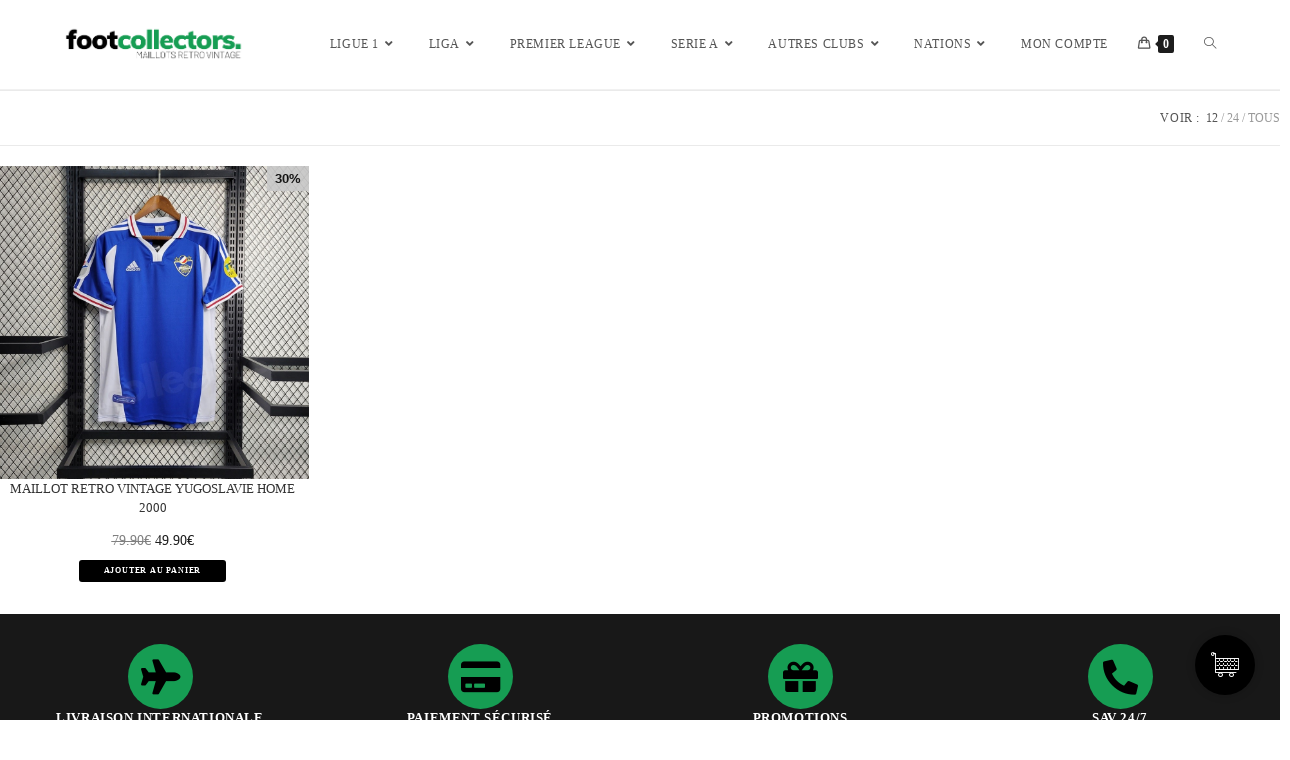

--- FILE ---
content_type: text/html; charset=UTF-8
request_url: https://footcollectors.co/etiquette-produit/maillot-retro-vintage-yugoslavie-home-2000/
body_size: 49256
content:
<!DOCTYPE html><html class="html" lang="fr-FR"><head><script data-no-optimize="1">var litespeed_docref=sessionStorage.getItem("litespeed_docref");litespeed_docref&&(Object.defineProperty(document,"referrer",{get:function(){return litespeed_docref}}),sessionStorage.removeItem("litespeed_docref"));</script> <meta charset="UTF-8"><link rel="profile" href="https://gmpg.org/xfn/11"> <script type="litespeed/javascript" data-src="https://www.googletagmanager.com/gtag/js?id=AW-16676731540"></script> <script type="litespeed/javascript">window.dataLayer=window.dataLayer||[];function gtag(){dataLayer.push(arguments)}
gtag('js',new Date());gtag('config','AW-16676731540')</script>  <script type="litespeed/javascript" data-src="https://www.googletagmanager.com/gtag/js?id=AW-16543806104"></script> <script type="litespeed/javascript">window.dataLayer=window.dataLayer||[];function gtag(){dataLayer.push(arguments)}
gtag('js',new Date());gtag('config','AW-16543806104')</script> <script type="litespeed/javascript" data-src="https://www.googletagmanager.com/gtag/js?id=G-QC48151B1S"></script> <script type="litespeed/javascript">window.dataLayer=window.dataLayer||[];function gtag(){dataLayer.push(arguments)}
gtag('js',new Date());gtag('config','G-QC48151B1S')</script>  <script type="litespeed/javascript">gtag('event','conversion',{'send_to':'AW-16543806104/j5RBCN2Ek6oZEJjl2dA9','value':1.0,'currency':'EUR','transaction_id':''})</script> <meta name='robots' content='noindex, follow' /><style>img:is([sizes="auto" i], [sizes^="auto," i]) { contain-intrinsic-size: 3000px 1500px }</style> <script data-cfasync="false" data-pagespeed-no-defer>var gtm4wp_datalayer_name = "dataLayer";
	var dataLayer = dataLayer || [];
	const gtm4wp_use_sku_instead = false;
	const gtm4wp_currency = 'EUR';
	const gtm4wp_product_per_impression = 10;
	const gtm4wp_clear_ecommerce = false;
	const gtm4wp_datalayer_max_timeout = 2000;</script> <meta name="viewport" content="width=device-width, initial-scale=1"> <script data-cfasync='false' class='jdgm-settings-script'>window.jdgmSettings={"pagination":5,"disable_web_reviews":true,"badge_no_review_text":"Aucun avis","badge_n_reviews_text":"{{ n }} avis","badge_star_color":"#169D53","hide_badge_preview_if_no_reviews":true,"badge_hide_text":false,"enforce_center_preview_badge":false,"widget_title":"Avis Clients","widget_open_form_text":"Écrire un avis","widget_close_form_text":"Annuler l'avis","widget_refresh_page_text":"Actualiser la page","widget_summary_text":"Basé sur {{ number_of_reviews }} avis","widget_no_review_text":"Soyez le premier à écrire un avis","widget_name_field_text":"Nom d'affichage","widget_verified_name_field_text":"Nom vérifié (public)","widget_name_placeholder_text":"Nom d'affichage","widget_required_field_error_text":"Ce champ est obligatoire.","widget_email_field_text":"Adresse email","widget_verified_email_field_text":"Email vérifié (privé, ne peut pas être modifié)","widget_email_placeholder_text":"Votre adresse email","widget_email_field_error_text":"Veuillez entrer une adresse email valide.","widget_rating_field_text":"Évaluation","widget_review_title_field_text":"Titre de l'avis","widget_review_title_placeholder_text":"Donnez un titre à votre avis","widget_review_body_field_text":"Contenu de l'avis","widget_review_body_placeholder_text":"Commencez à écrire ici...","widget_pictures_field_text":"Photo/Vidéo (facultatif)","widget_submit_review_text":"Soumettre l'avis","widget_submit_verified_review_text":"Soumettre un avis vérifié","widget_submit_success_msg_with_auto_publish":"Merci ! Veuillez actualiser la page dans quelques instants pour voir votre avis. Vous pouvez supprimer ou modifier votre avis en vous connectant à \u003ca href='https://judge.me/login' target='_blank' rel='nofollow noopener'\u003eJudge.me\u003c/a\u003e","widget_submit_success_msg_no_auto_publish":"Merci ! Votre avis sera publié dès qu'il sera approuvé par l'administrateur de la boutique. Vous pouvez supprimer ou modifier votre avis en vous connectant à \u003ca href='https://judge.me/login' target='_blank' rel='nofollow noopener'\u003eJudge.me\u003c/a\u003e","widget_show_default_reviews_out_of_total_text":"Affichage de {{ n_reviews_shown }} sur {{ n_reviews }} avis.","widget_show_all_link_text":"Tout afficher","widget_show_less_link_text":"Afficher moins","widget_author_said_text":"{{ reviewer_name }} a dit :","widget_days_text":"il y a {{ n }} jour/jours","widget_weeks_text":"il y a {{ n }} semaine/semaines","widget_months_text":"il y a {{ n }} mois","widget_years_text":"il y a {{ n }} an/ans","widget_yesterday_text":"Hier","widget_today_text":"Aujourd'hui","widget_replied_text":"\u003e\u003e {{ shop_name }} a répondu :","widget_read_more_text":"Lire plus","widget_reviewer_name_as_initial":"","widget_rating_filter_color":"#1D1D1D","widget_rating_filter_see_all_text":"Voir tous les avis","widget_sorting_most_recent_text":"Plus récents","widget_sorting_highest_rating_text":"Meilleures notes","widget_sorting_lowest_rating_text":"Notes les plus basses","widget_sorting_with_pictures_text":"Uniquement les photos","widget_sorting_most_helpful_text":"Plus utiles","widget_open_question_form_text":"Poser une question","widget_reviews_subtab_text":"Avis","widget_questions_subtab_text":"Questions","widget_question_label_text":"Question","widget_answer_label_text":"Réponse","widget_question_placeholder_text":"Écrivez votre question ici","widget_submit_question_text":"Soumettre la question","widget_question_submit_success_text":"Merci pour votre question ! Nous vous notifierons dès qu'elle aura une réponse.","widget_star_color":"#169D53","verified_badge_text":"Vérifié","verified_badge_bg_color":"","verified_badge_text_color":"","verified_badge_placement":"left-of-reviewer-name","widget_review_max_height":"","widget_hide_border":false,"widget_social_share":false,"widget_thumb":false,"widget_review_location_show":false,"widget_location_format":"country_iso_code","all_reviews_include_out_of_store_products":true,"all_reviews_out_of_store_text":"(hors boutique)","all_reviews_pagination":100,"all_reviews_product_name_prefix_text":"à propos de","enable_review_pictures":false,"enable_question_anwser":false,"widget_theme":"","review_date_format":"mm/dd/yyyy","default_sort_method":"most-recent","widget_product_reviews_subtab_text":"Avis Produits","widget_shop_reviews_subtab_text":"Avis Boutique","widget_other_products_reviews_text":"Avis pour d'autres produits","widget_store_reviews_subtab_text":"Avis Boutique","widget_no_product_reviews_text":"Soyez le premier à écrire un avis pour ce produit","widget_web_restriction_product_reviews_text":"Ce produit n'a pas encore reçu d'avis","widget_no_items_text":"Aucun élément trouvé","widget_write_a_store_review_text":"Écrire un avis sur la boutique","widget_other_languages_heading":"Avis dans d'autres langues","widget_translate_review_text":"Traduire l'avis en {{ language }}","widget_translating_review_text":"Traduction en cours...","widget_show_original_translation_text":"Afficher l'original ({{ language }})","widget_translate_review_failed_text":"Impossible de traduire cet avis.","widget_translate_review_retry_text":"Réessayer","widget_translate_review_try_again_later_text":"Réessayez plus tard","show_product_url_for_grouped_product":false,"widget_sorting_pictures_first_text":"Photos en premier","show_pictures_on_all_rev_page_mobile":false,"show_pictures_on_all_rev_page_desktop":false,"floating_tab_hide_mobile_install_preference":false,"floating_tab_button_name":"★ Avis","floating_tab_title":"Laissons nos clients parler pour nous","floating_tab_button_color":"","floating_tab_button_background_color":"","floating_tab_url":"","floating_tab_url_enabled":false,"floating_tab_tab_style":"text","all_reviews_text_badge_text":"Les clients nous notent {{ shop.metafields.judgeme.all_reviews_rating | round: 1 }}/5 basé sur {{ shop.metafields.judgeme.all_reviews_count }} avis.","all_reviews_text_badge_text_branded_style":"{{ shop.metafields.judgeme.all_reviews_rating | round: 1 }} sur 5 étoiles basé sur {{ shop.metafields.judgeme.all_reviews_count }} avis","is_all_reviews_text_badge_a_link":false,"show_stars_for_all_reviews_text_badge":false,"all_reviews_text_badge_url":"","all_reviews_text_style":"text","all_reviews_text_color_style":"judgeme_brand_color","all_reviews_text_color":"#108474","all_reviews_text_show_jm_brand":true,"featured_carousel_show_header":true,"featured_carousel_title":"Laissons nos clients parler pour nous","featured_carousel_count_text":"sur {{ n }} avis","featured_carousel_add_link_to_all_reviews_page":false,"featured_carousel_url":"","featured_carousel_show_images":true,"featured_carousel_autoslide_interval":5,"featured_carousel_arrows_on_the_sides":false,"featured_carousel_height":250,"featured_carousel_width":80,"featured_carousel_image_size":0,"featured_carousel_image_height":250,"featured_carousel_arrow_color":"#eeeeee","verified_count_badge_style":"vintage","verified_count_badge_orientation":"horizontal","verified_count_badge_color_style":"judgeme_brand_color","verified_count_badge_color":"#108474","is_verified_count_badge_a_link":false,"verified_count_badge_url":"","verified_count_badge_show_jm_brand":true,"widget_rating_preset_default":5,"widget_first_sub_tab":"product-reviews","widget_show_histogram":true,"widget_histogram_use_custom_color":true,"widget_pagination_use_custom_color":false,"widget_star_use_custom_color":false,"widget_verified_badge_use_custom_color":false,"widget_write_review_use_custom_color":false,"picture_reminder_submit_button":"Upload Pictures","enable_review_videos":false,"mute_video_by_default":false,"widget_sorting_videos_first_text":"Vidéos en premier","widget_review_pending_text":"En attente","featured_carousel_items_for_large_screen":3,"social_share_options_order":"Facebook,Twitter","remove_microdata_snippet":false,"disable_json_ld":false,"enable_json_ld_products":false,"preview_badge_show_question_text":false,"preview_badge_no_question_text":"Aucune question","preview_badge_n_question_text":"{{ number_of_questions }} question/questions","qa_badge_show_icon":false,"qa_badge_position":"same-row","remove_judgeme_branding":false,"widget_add_search_bar":false,"widget_search_bar_placeholder":"Recherche","widget_sorting_verified_only_text":"Vérifiés uniquement","featured_carousel_theme":"default","featured_carousel_show_rating":true,"featured_carousel_show_title":true,"featured_carousel_show_body":true,"featured_carousel_show_date":false,"featured_carousel_show_reviewer":true,"featured_carousel_show_product":false,"featured_carousel_header_background_color":"#108474","featured_carousel_header_text_color":"#ffffff","featured_carousel_name_product_separator":"reviewed","featured_carousel_full_star_background":"#108474","featured_carousel_empty_star_background":"#dadada","featured_carousel_vertical_theme_background":"#f9fafb","featured_carousel_verified_badge_enable":true,"featured_carousel_verified_badge_color":"#108474","featured_carousel_border_style":"round","featured_carousel_review_line_length_limit":3,"featured_carousel_more_reviews_button_text":"Lire plus d'avis","featured_carousel_view_product_button_text":"Voir le produit","all_reviews_page_load_reviews_on":"scroll","all_reviews_page_load_more_text":"Charger plus d'avis","disable_fb_tab_reviews":false,"enable_ajax_cdn_cache":false,"widget_advanced_speed_features":5,"widget_public_name_text":"affiché publiquement comme","default_reviewer_name":"John Smith","default_reviewer_name_has_non_latin":true,"widget_reviewer_anonymous":"Anonyme","medals_widget_title":"Médailles d'avis Judge.me","medals_widget_background_color":"#f9fafb","medals_widget_position":"footer_all_pages","medals_widget_border_color":"#f9fafb","medals_widget_verified_text_position":"left","medals_widget_use_monochromatic_version":false,"medals_widget_elements_color":"#108474","show_reviewer_avatar":true,"widget_invalid_yt_video_url_error_text":"Pas une URL de vidéo YouTube","widget_max_length_field_error_text":"Veuillez ne pas dépasser {0} caractères.","widget_show_country_flag":false,"widget_show_collected_via_shop_app":true,"widget_verified_by_shop_badge_style":"light","widget_verified_by_shop_text":"Vérifié par la boutique","widget_show_photo_gallery":false,"widget_load_with_code_splitting":true,"widget_ugc_install_preference":false,"widget_ugc_title":"Fait par nous, partagé par vous","widget_ugc_subtitle":"Taguez-nous pour voir votre photo mise en avant sur notre page","widget_ugc_arrows_color":"#ffffff","widget_ugc_primary_button_text":"Acheter maintenant","widget_ugc_primary_button_background_color":"#108474","widget_ugc_primary_button_text_color":"#ffffff","widget_ugc_primary_button_border_width":"0","widget_ugc_primary_button_border_style":"none","widget_ugc_primary_button_border_color":"#108474","widget_ugc_primary_button_border_radius":"25","widget_ugc_secondary_button_text":"Charger plus","widget_ugc_secondary_button_background_color":"#ffffff","widget_ugc_secondary_button_text_color":"#108474","widget_ugc_secondary_button_border_width":"2","widget_ugc_secondary_button_border_style":"solid","widget_ugc_secondary_button_border_color":"#108474","widget_ugc_secondary_button_border_radius":"25","widget_ugc_reviews_button_text":"Voir les avis","widget_ugc_reviews_button_background_color":"#ffffff","widget_ugc_reviews_button_text_color":"#108474","widget_ugc_reviews_button_border_width":"2","widget_ugc_reviews_button_border_style":"solid","widget_ugc_reviews_button_border_color":"#108474","widget_ugc_reviews_button_border_radius":"25","widget_ugc_reviews_button_link_to":"judgeme-reviews-page","widget_ugc_show_post_date":true,"widget_ugc_max_width":"800","widget_rating_metafield_value_type":true,"widget_primary_color":"#1D1D1D","widget_enable_secondary_color":false,"widget_secondary_color":"#edf5f5","widget_summary_average_rating_text":"{{ average_rating }} sur 5","widget_media_grid_title":"Photos \u0026 vidéos clients","widget_media_grid_see_more_text":"Voir plus","widget_round_style":true,"widget_show_product_medals":true,"widget_verified_by_judgeme_text":"Vérifié par Judge.me","widget_show_store_medals":true,"widget_verified_by_judgeme_text_in_store_medals":"Vérifié par Judge.me","widget_media_field_exceed_quantity_message":"Désolé, nous ne pouvons accepter que {{ max_media }} pour un avis.","widget_media_field_exceed_limit_message":"{{ file_name }} est trop volumineux, veuillez sélectionner un {{ media_type }} de moins de {{ size_limit }}MB.","widget_review_submitted_text":"Avis soumis !","widget_question_submitted_text":"Question soumise !","widget_close_form_text_question":"Annuler","widget_write_your_answer_here_text":"Écrivez votre réponse ici","widget_enabled_branded_link":true,"widget_show_collected_by_judgeme":true,"widget_reviewer_name_color":"#1D1D1D","widget_write_review_text_color":"","widget_write_review_bg_color":"","widget_collected_by_judgeme_text":"collecté par Judge.me","widget_pagination_type":"standard","widget_load_more_text":"Charger plus","widget_load_more_color":"#108474","widget_full_review_text":"Avis complet","widget_read_more_reviews_text":"Lire plus d'avis","widget_read_questions_text":"Lire les questions","widget_questions_and_answers_text":"Questions \u0026 Réponses","widget_verified_by_text":"Vérifié par","widget_verified_text":"Vérifié","widget_number_of_reviews_text":"{{ number_of_reviews }} avis","widget_back_button_text":"Retour","widget_next_button_text":"Suivant","widget_custom_forms_filter_button":"Filtres","custom_forms_style":"vertical","widget_show_review_information":false,"how_reviews_are_collected":"Comment les avis sont-ils collectés ?","widget_show_review_keywords":false,"widget_gdpr_statement":"Comment nous utilisons vos données : Nous vous contacterons uniquement à propos de l'avis que vous avez laissé, et seulement si nécessaire. En soumettant votre avis, vous acceptez les \u003ca href='https://judge.me/terms' target='_blank' rel='nofollow noopener'\u003econditions\u003c/a\u003e, la \u003ca href='https://judge.me/privacy' target='_blank' rel='nofollow noopener'\u003epolitique de confidentialité\u003c/a\u003e et les \u003ca href='https://judge.me/content-policy' target='_blank' rel='nofollow noopener'\u003epolitiques de contenu\u003c/a\u003e de Judge.me.","widget_multilingual_sorting_enabled":false,"widget_translate_review_content_enabled":false,"widget_translate_review_content_method":"manual","popup_widget_review_selection":"automatically_with_pictures","popup_widget_round_border_style":true,"popup_widget_show_title":true,"popup_widget_show_body":true,"popup_widget_show_reviewer":false,"popup_widget_show_product":true,"popup_widget_show_pictures":true,"popup_widget_use_review_picture":true,"popup_widget_show_on_home_page":true,"popup_widget_show_on_product_page":true,"popup_widget_show_on_collection_page":true,"popup_widget_show_on_cart_page":true,"popup_widget_position":"bottom_left","popup_widget_first_review_delay":5,"popup_widget_duration":5,"popup_widget_interval":5,"popup_widget_review_count":5,"popup_widget_hide_on_mobile":true,"review_snippet_widget_round_border_style":true,"review_snippet_widget_card_color":"#FFFFFF","review_snippet_widget_slider_arrows_background_color":"#FFFFFF","review_snippet_widget_slider_arrows_color":"#000000","review_snippet_widget_star_color":"#108474","show_product_variant":false,"all_reviews_product_variant_label_text":"Variante : ","widget_show_verified_branding":true,"widget_show_review_title_input":true,"redirect_reviewers_invited_via_email":"external_form","request_store_review_after_product_review":false,"request_review_other_products_in_order":false,"review_form_color_scheme":"default","review_form_corner_style":"square","review_form_star_color":{},"review_form_text_color":"#333333","review_form_background_color":"#ffffff","review_form_field_background_color":"#fafafa","review_form_button_color":{},"review_form_button_text_color":"#ffffff","review_form_modal_overlay_color":"#000000","review_content_screen_title_text":"Comment évalueriez-vous ce produit ?","review_content_introduction_text":"Nous serions ravis que vous partagiez un peu votre expérience.","show_review_guidance_text":true,"one_star_review_guidance_text":"Mauvais","five_star_review_guidance_text":"Excellent","customer_information_screen_title_text":"À propos de vous","customer_information_introduction_text":"Veuillez nous en dire plus sur vous.","custom_questions_screen_title_text":"Votre expérience en détail","custom_questions_introduction_text":"Voici quelques questions pour nous aider à mieux comprendre votre expérience.","review_submitted_screen_title_text":"Merci pour votre avis !","review_submitted_screen_thank_you_text":"Nous le traitons et il apparaîtra bientôt dans la boutique.","review_submitted_screen_email_verification_text":"Veuillez confirmer votre email en cliquant sur le lien que nous venons de vous envoyer. Cela nous aide à maintenir des avis authentiques.","review_submitted_request_store_review_text":"Aimeriez-vous partager votre expérience d'achat avec nous ?","review_submitted_review_other_products_text":"Aimeriez-vous évaluer ces produits ?","store_review_screen_title_text":"Voulez-vous partager votre expérience de shopping avec nous ?","store_review_introduction_text":"Nous apprécions votre retour d'expérience et nous l'utilisons pour nous améliorer. Veuillez partager vos pensées ou suggestions.","reviewer_media_screen_title_picture_text":"Partager une photo","reviewer_media_introduction_picture_text":"Téléchargez une photo pour étayer votre avis.","reviewer_media_screen_title_video_text":"Partager une vidéo","reviewer_media_introduction_video_text":"Téléchargez une vidéo pour étayer votre avis.","reviewer_media_screen_title_picture_or_video_text":"Partager une photo ou une vidéo","reviewer_media_introduction_picture_or_video_text":"Téléchargez une photo ou une vidéo pour étayer votre avis.","reviewer_media_youtube_url_text":"Collez votre URL Youtube ici","advanced_settings_next_step_button_text":"Suivant","advanced_settings_close_review_button_text":"Fermer","modal_write_review_flow":false,"write_review_flow_required_text":"Obligatoire","write_review_flow_privacy_message_text":"Nous respectons votre vie privée.","write_review_flow_anonymous_text":"Avis anonyme","write_review_flow_visibility_text":"Ne sera pas visible pour les autres clients.","write_review_flow_multiple_selection_help_text":"Sélectionnez autant que vous le souhaitez","write_review_flow_single_selection_help_text":"Sélectionnez une option","write_review_flow_required_field_error_text":"Ce champ est obligatoire","write_review_flow_invalid_email_error_text":"Veuillez saisir une adresse email valide","write_review_flow_max_length_error_text":"Max. {{ max_length }} caractères.","write_review_flow_media_upload_text":"\u003cb\u003eCliquez pour télécharger\u003c/b\u003e ou glissez-déposez","write_review_flow_gdpr_statement":"Nous vous contacterons uniquement au sujet de votre avis si nécessaire. En soumettant votre avis, vous acceptez nos \u003ca href='https://judge.me/terms' target='_blank' rel='nofollow noopener'\u003econditions d'utilisation\u003c/a\u003e et notre \u003ca href='https://judge.me/privacy' target='_blank' rel='nofollow noopener'\u003epolitique de confidentialité\u003c/a\u003e.","rating_only_reviews_enabled":false,"show_negative_reviews_help_screen":false,"new_review_flow_help_screen_rating_threshold":3,"negative_review_resolution_screen_title_text":"Dites-nous plus","negative_review_resolution_text":"Votre expérience est importante pour nous. S'il y a eu des problèmes avec votre achat, nous sommes là pour vous aider. N'hésitez pas à nous contacter, nous aimerions avoir l'opportunité de corriger les choses.","negative_review_resolution_button_text":"Contactez-nous","negative_review_resolution_proceed_with_review_text":"Laisser un avis","negative_review_resolution_subject":"Problème avec l'achat de {{ shop_name }}.{{ order_name }}","preview_badge_collection_page_install_status":false,"widget_review_custom_css":".jdgm-preview-badge{display: none !important;}","preview_badge_custom_css":".jdgm-preview-badge{display: none !important;}","preview_badge_stars_count":"5-stars","featured_carousel_custom_css":"","floating_tab_custom_css":"","all_reviews_widget_custom_css":"","medals_widget_custom_css":"","verified_badge_custom_css":"","all_reviews_text_custom_css":"","transparency_badges_collected_via_store_invite":false,"transparency_badges_from_another_provider":false,"transparency_badges_collected_from_store_visitor":false,"transparency_badges_collected_by_verified_review_provider":false,"transparency_badges_earned_reward":false,"transparency_badges_collected_via_store_invite_text":"Avis collecté via l'invitation du magasin","transparency_badges_from_another_provider_text":"Avis collecté d'un autre fournisseur","transparency_badges_collected_from_store_visitor_text":"Avis collecté d'un visiteur du magasin","transparency_badges_written_in_google_text":"Avis écrit sur Google","transparency_badges_written_in_etsy_text":"Avis écrit sur Etsy","transparency_badges_written_in_shop_app_text":"Avis écrit sur Shop App","transparency_badges_earned_reward_text":"Avis a gagné une récompense pour une commande future","checkout_comment_extension_title_on_product_page":"Customer Comments","checkout_comment_extension_num_latest_comment_show":5,"checkout_comment_extension_format":"name_and_timestamp","checkout_comment_customer_name":"last_initial","checkout_comment_comment_notification":true,"preview_badge_collection_page_install_preference":false,"preview_badge_home_page_install_preference":false,"preview_badge_product_page_install_preference":false,"review_widget_install_preference":"","review_carousel_install_preference":false,"floating_reviews_tab_install_preference":"none","verified_reviews_count_badge_install_preference":false,"all_reviews_text_install_preference":false,"review_widget_best_location":false,"judgeme_medals_install_preference":false,"review_widget_revamp_enabled":false,"review_widget_header_theme":"default","review_widget_widget_title_enabled":true,"review_widget_header_text_size":"medium","review_widget_header_text_weight":"regular","review_widget_average_rating_style":"compact","review_widget_bar_chart_enabled":true,"review_widget_bar_chart_type":"numbers","review_widget_bar_chart_style":"standard","review_widget_reviews_section_theme":"default","review_widget_image_style":"thumbnails","review_widget_review_image_ratio":"square","review_widget_stars_size":"medium","review_widget_verified_badge":"bold_badge","review_widget_review_title_text_size":"medium","review_widget_review_text_size":"medium","review_widget_review_text_length":"medium","review_widget_number_of_cards_desktop":3,"review_widget_custom_questions_answers_display":"always","review_widget_button_text_color":"#FFFFFF","review_widget_text_color":"#000000","review_widget_lighter_text_color":"#7B7B7B","review_widget_corner_styling":"soft","review_widget_review_word_singular":"Avis","review_widget_review_word_plural":"Avis","review_widget_voting_label":"Utile?","review_widget_shop_reply_label":"Réponse de {{ shop_name }} :","platform":"woocommerce","branding_url":"https://app.judge.me/reviews","branding_text":"Propulsé par Judge.me","locale":"en","reply_name":"Foot Collectors","widget_version":"3.0","footer":true,"autopublish":true,"review_dates":false,"enable_custom_form":false,"shop_locale":"fr","enable_multi_locales_translations":false,"show_review_title_input":true,"review_verification_email_status":"always","admin_email":"contact-pro@footcollectors.co","can_be_branded":false,"reply_name_text":"Foot Collectors"};</script> <style class='jdgm-settings-style'>﻿.jdgm-xx{left:0}:root{--jdgm-primary-color: #1D1D1D;--jdgm-secondary-color: rgba(29,29,29,0.1);--jdgm-star-color: #169D53;--jdgm-write-review-text-color: white;--jdgm-write-review-bg-color: #1D1D1D;--jdgm-paginate-color: #1D1D1D;--jdgm-border-radius: 10;--jdgm-reviewer-name-color: #1D1D1D}.jdgm-histogram__bar-content{background-color:#1D1D1D}.jdgm-rev[data-verified-buyer=true] .jdgm-rev__icon.jdgm-rev__icon:after,.jdgm-rev__buyer-badge.jdgm-rev__buyer-badge{color:white;background-color:#1D1D1D}.jdgm-review-widget--small .jdgm-gallery.jdgm-gallery .jdgm-gallery__thumbnail-link:nth-child(8) .jdgm-gallery__thumbnail-wrapper.jdgm-gallery__thumbnail-wrapper:before{content:"Voir plus"}@media only screen and (min-width: 768px){.jdgm-gallery.jdgm-gallery .jdgm-gallery__thumbnail-link:nth-child(8) .jdgm-gallery__thumbnail-wrapper.jdgm-gallery__thumbnail-wrapper:before{content:"Voir plus"}}.jdgm-preview-badge .jdgm-star.jdgm-star{color:#169D53}.jdgm-widget .jdgm-write-rev-link{display:none}.jdgm-widget .jdgm-rev-widg[data-number-of-reviews='0']{display:none}.jdgm-prev-badge[data-average-rating='0.00']{display:none !important}.jdgm-rev .jdgm-rev__timestamp,.jdgm-quest .jdgm-rev__timestamp,.jdgm-carousel-item__timestamp{display:none !important}.jdgm-author-all-initials{display:none !important}.jdgm-author-last-initial{display:none !important}.jdgm-rev-widg__title{visibility:hidden}.jdgm-rev-widg__summary-text{visibility:hidden}.jdgm-prev-badge__text{visibility:hidden}.jdgm-rev__prod-link-prefix:before{content:'à propos de'}.jdgm-rev__variant-label:before{content:'Variante : '}.jdgm-rev__out-of-store-text:before{content:'(hors boutique)'}@media only screen and (min-width: 768px){.jdgm-rev__pics .jdgm-rev_all-rev-page-picture-separator,.jdgm-rev__pics .jdgm-rev__product-picture{display:none}}@media only screen and (max-width: 768px){.jdgm-rev__pics .jdgm-rev_all-rev-page-picture-separator,.jdgm-rev__pics .jdgm-rev__product-picture{display:none}}.jdgm-review-snippet-widget .jdgm-rev-snippet-widget__cards-container .jdgm-rev-snippet-card{border-radius:8px;background:#fff}.jdgm-review-snippet-widget .jdgm-rev-snippet-widget__cards-container .jdgm-rev-snippet-card__rev-rating .jdgm-star{color:#108474}.jdgm-review-snippet-widget .jdgm-rev-snippet-widget__prev-btn,.jdgm-review-snippet-widget .jdgm-rev-snippet-widget__next-btn{border-radius:50%;background:#fff}.jdgm-review-snippet-widget .jdgm-rev-snippet-widget__prev-btn>svg,.jdgm-review-snippet-widget .jdgm-rev-snippet-widget__next-btn>svg{fill:#000}.jdgm-full-rev-modal.rev-snippet-widget .jm-mfp-container .jm-mfp-content,.jdgm-full-rev-modal.rev-snippet-widget .jm-mfp-container .jdgm-full-rev__icon,.jdgm-full-rev-modal.rev-snippet-widget .jm-mfp-container .jdgm-full-rev__pic-img,.jdgm-full-rev-modal.rev-snippet-widget .jm-mfp-container .jdgm-full-rev__reply{border-radius:8px}.jdgm-full-rev-modal.rev-snippet-widget .jm-mfp-container .jdgm-full-rev[data-verified-buyer="true"] .jdgm-full-rev__icon::after{border-radius:8px}.jdgm-full-rev-modal.rev-snippet-widget .jm-mfp-container .jdgm-full-rev .jdgm-rev__buyer-badge{border-radius:calc( 8px / 2 )}.jdgm-full-rev-modal.rev-snippet-widget .jm-mfp-container .jdgm-full-rev .jdgm-full-rev__replier::before{content:'Foot Collectors'}.jdgm-full-rev-modal.rev-snippet-widget .jm-mfp-container .jdgm-full-rev .jdgm-full-rev__product-button{border-radius:calc( 8px * 6 )}</style><style class='jdgm-settings-style'>.jdgm-review-widget .jdgm-preview-badge{display:none !important}.jdgm-preview-badge .jdgm-preview-badge{display:none !important}</style><style class='jdgm-miracle-styles'>@-webkit-keyframes jdgm-spin{0%{-webkit-transform:rotate(0deg);-ms-transform:rotate(0deg);transform:rotate(0deg)}100%{-webkit-transform:rotate(359deg);-ms-transform:rotate(359deg);transform:rotate(359deg)}}@keyframes jdgm-spin{0%{-webkit-transform:rotate(0deg);-ms-transform:rotate(0deg);transform:rotate(0deg)}100%{-webkit-transform:rotate(359deg);-ms-transform:rotate(359deg);transform:rotate(359deg)}}@font-face{font-family:'JudgemeStar';src:url("[data-uri]") format("woff");font-weight:normal;font-style:normal}.jdgm-star{font-family:'JudgemeStar';display:inline !important;text-decoration:none !important;padding:0 4px 0 0 !important;margin:0 !important;font-weight:bold;opacity:1;-webkit-font-smoothing:antialiased;-moz-osx-font-smoothing:grayscale}.jdgm-star:hover{opacity:1}.jdgm-star:last-of-type{padding:0 !important}.jdgm-star.jdgm--on:before{content:"\e000"}.jdgm-star.jdgm--off:before{content:"\e001"}.jdgm-star.jdgm--half:before{content:"\e002"}.jdgm-widget *{margin:0;line-height:1.4;-webkit-box-sizing:border-box;-moz-box-sizing:border-box;box-sizing:border-box;-webkit-overflow-scrolling:touch}.jdgm-hidden{display:none !important;visibility:hidden !important}.jdgm-temp-hidden{display:none}.jdgm-spinner{width:40px;height:40px;margin:auto;border-radius:50%;border-top:2px solid #eee;border-right:2px solid #eee;border-bottom:2px solid #eee;border-left:2px solid #ccc;-webkit-animation:jdgm-spin 0.8s infinite linear;animation:jdgm-spin 0.8s infinite linear}.jdgm-prev-badge{display:block !important}</style> <script data-cfasync='false' class='jdgm-script'>!function(e){window.jdgm=window.jdgm||{},jdgm.CDN_HOST="https://cdn.judge.me/",
jdgm.docReady=function(d){(e.attachEvent?"complete"===e.readyState:"loading"!==e.readyState)?
setTimeout(d,0):e.addEventListener("DOMContentLoaded",d)},jdgm.loadCSS=function(d,t,o,a){
!o&&jdgm.loadCSS.requestedUrls.indexOf(d)>=0||(jdgm.loadCSS.requestedUrls.push(d),
(a=e.createElement("link")).rel="stylesheet",a.class="jdgm-stylesheet",a.media="nope!",
a.href=d,a.onload=function(){this.media="all",t&&setTimeout(t)},e.body.appendChild(a))},
jdgm.loadCSS.requestedUrls=[],jdgm.docReady(function(){(window.jdgmLoadCSS||e.querySelectorAll(
".jdgm-widget, .jdgm-all-reviews-page").length>0)&&(jdgmSettings.widget_load_with_code_splitting?
parseFloat(jdgmSettings.widget_version)>=3?jdgm.loadCSS(jdgm.CDN_HOST+"widget_v3/base.css"):
jdgm.loadCSS(jdgm.CDN_HOST+"widget/base.css"):jdgm.loadCSS(jdgm.CDN_HOST+"shopify_v2.css"))})}(document);</script> <script async data-cfasync="false" type="text/javascript" src="https://cdn.judge.me/loader.js"></script> <noscript><link rel="stylesheet" type="text/css" media="all" href="https://cdn.judge.me/shopify_v2.css"></noscript><title>Archives des MAILLOT RETRO VINTAGE YUGOSLAVIE HOME 2000 | Foot Collectors</title><meta property="og:locale" content="fr_FR" /><meta property="og:type" content="article" /><meta property="og:title" content="Archives des MAILLOT RETRO VINTAGE YUGOSLAVIE HOME 2000" /><meta property="og:url" content="https://footcollectors.co/etiquette-produit/maillot-retro-vintage-yugoslavie-home-2000/" /><meta property="og:site_name" content="Foot Collectors" /><meta property="og:image" content="https://footcollectors.co/wp-content/uploads/2023/12/MAILLOT-COLLECTORS-min1.jpg" /><meta property="og:image:width" content="1900" /><meta property="og:image:height" content="700" /><meta property="og:image:type" content="image/jpeg" /><meta name="twitter:card" content="summary_large_image" /> <script type="application/ld+json" class="yoast-schema-graph">{"@context":"https://schema.org","@graph":[{"@type":"CollectionPage","@id":"https://footcollectors.co/etiquette-produit/maillot-retro-vintage-yugoslavie-home-2000/","url":"https://footcollectors.co/etiquette-produit/maillot-retro-vintage-yugoslavie-home-2000/","name":"Archives des MAILLOT RETRO VINTAGE YUGOSLAVIE HOME 2000 | Foot Collectors","isPartOf":{"@id":"https://footcollectors.co/#website"},"primaryImageOfPage":{"@id":"https://footcollectors.co/etiquette-produit/maillot-retro-vintage-yugoslavie-home-2000/#primaryimage"},"image":{"@id":"https://footcollectors.co/etiquette-produit/maillot-retro-vintage-yugoslavie-home-2000/#primaryimage"},"thumbnailUrl":"https://footcollectors.co/wp-content/uploads/2023/04/MAILLOT-RETRO-VINTAGE-YUGOSLAVIE-HOME-2000-1.jpg","breadcrumb":{"@id":"https://footcollectors.co/etiquette-produit/maillot-retro-vintage-yugoslavie-home-2000/#breadcrumb"},"inLanguage":"fr-FR"},{"@type":"ImageObject","inLanguage":"fr-FR","@id":"https://footcollectors.co/etiquette-produit/maillot-retro-vintage-yugoslavie-home-2000/#primaryimage","url":"https://footcollectors.co/wp-content/uploads/2023/04/MAILLOT-RETRO-VINTAGE-YUGOSLAVIE-HOME-2000-1.jpg","contentUrl":"https://footcollectors.co/wp-content/uploads/2023/04/MAILLOT-RETRO-VINTAGE-YUGOSLAVIE-HOME-2000-1.jpg","width":972,"height":972,"caption":"MAILLOT RETRO VINTAGE YUGOSLAVIE HOME 2000 (1)"},{"@type":"BreadcrumbList","@id":"https://footcollectors.co/etiquette-produit/maillot-retro-vintage-yugoslavie-home-2000/#breadcrumb","itemListElement":[{"@type":"ListItem","position":1,"name":"Accueil","item":"https://footcollectors.co/"},{"@type":"ListItem","position":2,"name":"MAILLOT RETRO VINTAGE YUGOSLAVIE HOME 2000"}]},{"@type":"WebSite","@id":"https://footcollectors.co/#website","url":"https://footcollectors.co/","name":"Foot Collectors","description":"Maillots de football retro vintage","publisher":{"@id":"https://footcollectors.co/#organization"},"potentialAction":[{"@type":"SearchAction","target":{"@type":"EntryPoint","urlTemplate":"https://footcollectors.co/?s={search_term_string}"},"query-input":{"@type":"PropertyValueSpecification","valueRequired":true,"valueName":"search_term_string"}}],"inLanguage":"fr-FR"},{"@type":"Organization","@id":"https://footcollectors.co/#organization","name":"Foot Collectors","url":"https://footcollectors.co/","logo":{"@type":"ImageObject","inLanguage":"fr-FR","@id":"https://footcollectors.co/#/schema/logo/image/","url":"https://footcollectors.co/wp-content/uploads/2024/08/1.png","contentUrl":"https://footcollectors.co/wp-content/uploads/2024/08/1.png","width":500,"height":500,"caption":"Foot Collectors"},"image":{"@id":"https://footcollectors.co/#/schema/logo/image/"},"sameAs":["https://www.facebook.com/footcollectors","https://www.instagram.com/footcollectors.co"],"description":"Boutique de maillots de football retro vintage","email":"contact-pro@footcollectors.co","legalName":"Foot Collectors"}]}</script> <link rel='dns-prefetch' href='//fonts.googleapis.com' /><link rel="alternate" type="application/rss+xml" title="Foot Collectors &raquo; Flux" href="https://footcollectors.co/feed/" /><link data-optimized="2" rel="stylesheet" href="https://footcollectors.co/wp-content/litespeed/css/5d81f96c8f260f8d5503b0f89efea09b.css?ver=58c19" /><style id='wp-block-library-theme-inline-css'>.wp-block-audio :where(figcaption){color:#555;font-size:13px;text-align:center}.is-dark-theme .wp-block-audio :where(figcaption){color:#ffffffa6}.wp-block-audio{margin:0 0 1em}.wp-block-code{border:1px solid #ccc;border-radius:4px;font-family:Menlo,Consolas,monaco,monospace;padding:.8em 1em}.wp-block-embed :where(figcaption){color:#555;font-size:13px;text-align:center}.is-dark-theme .wp-block-embed :where(figcaption){color:#ffffffa6}.wp-block-embed{margin:0 0 1em}.blocks-gallery-caption{color:#555;font-size:13px;text-align:center}.is-dark-theme .blocks-gallery-caption{color:#ffffffa6}:root :where(.wp-block-image figcaption){color:#555;font-size:13px;text-align:center}.is-dark-theme :root :where(.wp-block-image figcaption){color:#ffffffa6}.wp-block-image{margin:0 0 1em}.wp-block-pullquote{border-bottom:4px solid;border-top:4px solid;color:currentColor;margin-bottom:1.75em}.wp-block-pullquote cite,.wp-block-pullquote footer,.wp-block-pullquote__citation{color:currentColor;font-size:.8125em;font-style:normal;text-transform:uppercase}.wp-block-quote{border-left:.25em solid;margin:0 0 1.75em;padding-left:1em}.wp-block-quote cite,.wp-block-quote footer{color:currentColor;font-size:.8125em;font-style:normal;position:relative}.wp-block-quote:where(.has-text-align-right){border-left:none;border-right:.25em solid;padding-left:0;padding-right:1em}.wp-block-quote:where(.has-text-align-center){border:none;padding-left:0}.wp-block-quote.is-large,.wp-block-quote.is-style-large,.wp-block-quote:where(.is-style-plain){border:none}.wp-block-search .wp-block-search__label{font-weight:700}.wp-block-search__button{border:1px solid #ccc;padding:.375em .625em}:where(.wp-block-group.has-background){padding:1.25em 2.375em}.wp-block-separator.has-css-opacity{opacity:.4}.wp-block-separator{border:none;border-bottom:2px solid;margin-left:auto;margin-right:auto}.wp-block-separator.has-alpha-channel-opacity{opacity:1}.wp-block-separator:not(.is-style-wide):not(.is-style-dots){width:100px}.wp-block-separator.has-background:not(.is-style-dots){border-bottom:none;height:1px}.wp-block-separator.has-background:not(.is-style-wide):not(.is-style-dots){height:2px}.wp-block-table{margin:0 0 1em}.wp-block-table td,.wp-block-table th{word-break:normal}.wp-block-table :where(figcaption){color:#555;font-size:13px;text-align:center}.is-dark-theme .wp-block-table :where(figcaption){color:#ffffffa6}.wp-block-video :where(figcaption){color:#555;font-size:13px;text-align:center}.is-dark-theme .wp-block-video :where(figcaption){color:#ffffffa6}.wp-block-video{margin:0 0 1em}:root :where(.wp-block-template-part.has-background){margin-bottom:0;margin-top:0;padding:1.25em 2.375em}</style><style id='classic-theme-styles-inline-css'>/*! This file is auto-generated */
.wp-block-button__link{color:#fff;background-color:#32373c;border-radius:9999px;box-shadow:none;text-decoration:none;padding:calc(.667em + 2px) calc(1.333em + 2px);font-size:1.125em}.wp-block-file__button{background:#32373c;color:#fff;text-decoration:none}</style><style id='global-styles-inline-css'>:root{--wp--preset--aspect-ratio--square: 1;--wp--preset--aspect-ratio--4-3: 4/3;--wp--preset--aspect-ratio--3-4: 3/4;--wp--preset--aspect-ratio--3-2: 3/2;--wp--preset--aspect-ratio--2-3: 2/3;--wp--preset--aspect-ratio--16-9: 16/9;--wp--preset--aspect-ratio--9-16: 9/16;--wp--preset--color--black: #000000;--wp--preset--color--cyan-bluish-gray: #abb8c3;--wp--preset--color--white: #ffffff;--wp--preset--color--pale-pink: #f78da7;--wp--preset--color--vivid-red: #cf2e2e;--wp--preset--color--luminous-vivid-orange: #ff6900;--wp--preset--color--luminous-vivid-amber: #fcb900;--wp--preset--color--light-green-cyan: #7bdcb5;--wp--preset--color--vivid-green-cyan: #00d084;--wp--preset--color--pale-cyan-blue: #8ed1fc;--wp--preset--color--vivid-cyan-blue: #0693e3;--wp--preset--color--vivid-purple: #9b51e0;--wp--preset--gradient--vivid-cyan-blue-to-vivid-purple: linear-gradient(135deg,rgba(6,147,227,1) 0%,rgb(155,81,224) 100%);--wp--preset--gradient--light-green-cyan-to-vivid-green-cyan: linear-gradient(135deg,rgb(122,220,180) 0%,rgb(0,208,130) 100%);--wp--preset--gradient--luminous-vivid-amber-to-luminous-vivid-orange: linear-gradient(135deg,rgba(252,185,0,1) 0%,rgba(255,105,0,1) 100%);--wp--preset--gradient--luminous-vivid-orange-to-vivid-red: linear-gradient(135deg,rgba(255,105,0,1) 0%,rgb(207,46,46) 100%);--wp--preset--gradient--very-light-gray-to-cyan-bluish-gray: linear-gradient(135deg,rgb(238,238,238) 0%,rgb(169,184,195) 100%);--wp--preset--gradient--cool-to-warm-spectrum: linear-gradient(135deg,rgb(74,234,220) 0%,rgb(151,120,209) 20%,rgb(207,42,186) 40%,rgb(238,44,130) 60%,rgb(251,105,98) 80%,rgb(254,248,76) 100%);--wp--preset--gradient--blush-light-purple: linear-gradient(135deg,rgb(255,206,236) 0%,rgb(152,150,240) 100%);--wp--preset--gradient--blush-bordeaux: linear-gradient(135deg,rgb(254,205,165) 0%,rgb(254,45,45) 50%,rgb(107,0,62) 100%);--wp--preset--gradient--luminous-dusk: linear-gradient(135deg,rgb(255,203,112) 0%,rgb(199,81,192) 50%,rgb(65,88,208) 100%);--wp--preset--gradient--pale-ocean: linear-gradient(135deg,rgb(255,245,203) 0%,rgb(182,227,212) 50%,rgb(51,167,181) 100%);--wp--preset--gradient--electric-grass: linear-gradient(135deg,rgb(202,248,128) 0%,rgb(113,206,126) 100%);--wp--preset--gradient--midnight: linear-gradient(135deg,rgb(2,3,129) 0%,rgb(40,116,252) 100%);--wp--preset--font-size--small: 13px;--wp--preset--font-size--medium: 20px;--wp--preset--font-size--large: 36px;--wp--preset--font-size--x-large: 42px;--wp--preset--spacing--20: 0.44rem;--wp--preset--spacing--30: 0.67rem;--wp--preset--spacing--40: 1rem;--wp--preset--spacing--50: 1.5rem;--wp--preset--spacing--60: 2.25rem;--wp--preset--spacing--70: 3.38rem;--wp--preset--spacing--80: 5.06rem;--wp--preset--shadow--natural: 6px 6px 9px rgba(0, 0, 0, 0.2);--wp--preset--shadow--deep: 12px 12px 50px rgba(0, 0, 0, 0.4);--wp--preset--shadow--sharp: 6px 6px 0px rgba(0, 0, 0, 0.2);--wp--preset--shadow--outlined: 6px 6px 0px -3px rgba(255, 255, 255, 1), 6px 6px rgba(0, 0, 0, 1);--wp--preset--shadow--crisp: 6px 6px 0px rgba(0, 0, 0, 1);}:where(.is-layout-flex){gap: 0.5em;}:where(.is-layout-grid){gap: 0.5em;}body .is-layout-flex{display: flex;}.is-layout-flex{flex-wrap: wrap;align-items: center;}.is-layout-flex > :is(*, div){margin: 0;}body .is-layout-grid{display: grid;}.is-layout-grid > :is(*, div){margin: 0;}:where(.wp-block-columns.is-layout-flex){gap: 2em;}:where(.wp-block-columns.is-layout-grid){gap: 2em;}:where(.wp-block-post-template.is-layout-flex){gap: 1.25em;}:where(.wp-block-post-template.is-layout-grid){gap: 1.25em;}.has-black-color{color: var(--wp--preset--color--black) !important;}.has-cyan-bluish-gray-color{color: var(--wp--preset--color--cyan-bluish-gray) !important;}.has-white-color{color: var(--wp--preset--color--white) !important;}.has-pale-pink-color{color: var(--wp--preset--color--pale-pink) !important;}.has-vivid-red-color{color: var(--wp--preset--color--vivid-red) !important;}.has-luminous-vivid-orange-color{color: var(--wp--preset--color--luminous-vivid-orange) !important;}.has-luminous-vivid-amber-color{color: var(--wp--preset--color--luminous-vivid-amber) !important;}.has-light-green-cyan-color{color: var(--wp--preset--color--light-green-cyan) !important;}.has-vivid-green-cyan-color{color: var(--wp--preset--color--vivid-green-cyan) !important;}.has-pale-cyan-blue-color{color: var(--wp--preset--color--pale-cyan-blue) !important;}.has-vivid-cyan-blue-color{color: var(--wp--preset--color--vivid-cyan-blue) !important;}.has-vivid-purple-color{color: var(--wp--preset--color--vivid-purple) !important;}.has-black-background-color{background-color: var(--wp--preset--color--black) !important;}.has-cyan-bluish-gray-background-color{background-color: var(--wp--preset--color--cyan-bluish-gray) !important;}.has-white-background-color{background-color: var(--wp--preset--color--white) !important;}.has-pale-pink-background-color{background-color: var(--wp--preset--color--pale-pink) !important;}.has-vivid-red-background-color{background-color: var(--wp--preset--color--vivid-red) !important;}.has-luminous-vivid-orange-background-color{background-color: var(--wp--preset--color--luminous-vivid-orange) !important;}.has-luminous-vivid-amber-background-color{background-color: var(--wp--preset--color--luminous-vivid-amber) !important;}.has-light-green-cyan-background-color{background-color: var(--wp--preset--color--light-green-cyan) !important;}.has-vivid-green-cyan-background-color{background-color: var(--wp--preset--color--vivid-green-cyan) !important;}.has-pale-cyan-blue-background-color{background-color: var(--wp--preset--color--pale-cyan-blue) !important;}.has-vivid-cyan-blue-background-color{background-color: var(--wp--preset--color--vivid-cyan-blue) !important;}.has-vivid-purple-background-color{background-color: var(--wp--preset--color--vivid-purple) !important;}.has-black-border-color{border-color: var(--wp--preset--color--black) !important;}.has-cyan-bluish-gray-border-color{border-color: var(--wp--preset--color--cyan-bluish-gray) !important;}.has-white-border-color{border-color: var(--wp--preset--color--white) !important;}.has-pale-pink-border-color{border-color: var(--wp--preset--color--pale-pink) !important;}.has-vivid-red-border-color{border-color: var(--wp--preset--color--vivid-red) !important;}.has-luminous-vivid-orange-border-color{border-color: var(--wp--preset--color--luminous-vivid-orange) !important;}.has-luminous-vivid-amber-border-color{border-color: var(--wp--preset--color--luminous-vivid-amber) !important;}.has-light-green-cyan-border-color{border-color: var(--wp--preset--color--light-green-cyan) !important;}.has-vivid-green-cyan-border-color{border-color: var(--wp--preset--color--vivid-green-cyan) !important;}.has-pale-cyan-blue-border-color{border-color: var(--wp--preset--color--pale-cyan-blue) !important;}.has-vivid-cyan-blue-border-color{border-color: var(--wp--preset--color--vivid-cyan-blue) !important;}.has-vivid-purple-border-color{border-color: var(--wp--preset--color--vivid-purple) !important;}.has-vivid-cyan-blue-to-vivid-purple-gradient-background{background: var(--wp--preset--gradient--vivid-cyan-blue-to-vivid-purple) !important;}.has-light-green-cyan-to-vivid-green-cyan-gradient-background{background: var(--wp--preset--gradient--light-green-cyan-to-vivid-green-cyan) !important;}.has-luminous-vivid-amber-to-luminous-vivid-orange-gradient-background{background: var(--wp--preset--gradient--luminous-vivid-amber-to-luminous-vivid-orange) !important;}.has-luminous-vivid-orange-to-vivid-red-gradient-background{background: var(--wp--preset--gradient--luminous-vivid-orange-to-vivid-red) !important;}.has-very-light-gray-to-cyan-bluish-gray-gradient-background{background: var(--wp--preset--gradient--very-light-gray-to-cyan-bluish-gray) !important;}.has-cool-to-warm-spectrum-gradient-background{background: var(--wp--preset--gradient--cool-to-warm-spectrum) !important;}.has-blush-light-purple-gradient-background{background: var(--wp--preset--gradient--blush-light-purple) !important;}.has-blush-bordeaux-gradient-background{background: var(--wp--preset--gradient--blush-bordeaux) !important;}.has-luminous-dusk-gradient-background{background: var(--wp--preset--gradient--luminous-dusk) !important;}.has-pale-ocean-gradient-background{background: var(--wp--preset--gradient--pale-ocean) !important;}.has-electric-grass-gradient-background{background: var(--wp--preset--gradient--electric-grass) !important;}.has-midnight-gradient-background{background: var(--wp--preset--gradient--midnight) !important;}.has-small-font-size{font-size: var(--wp--preset--font-size--small) !important;}.has-medium-font-size{font-size: var(--wp--preset--font-size--medium) !important;}.has-large-font-size{font-size: var(--wp--preset--font-size--large) !important;}.has-x-large-font-size{font-size: var(--wp--preset--font-size--x-large) !important;}
:where(.wp-block-post-template.is-layout-flex){gap: 1.25em;}:where(.wp-block-post-template.is-layout-grid){gap: 1.25em;}
:where(.wp-block-columns.is-layout-flex){gap: 2em;}:where(.wp-block-columns.is-layout-grid){gap: 2em;}
:root :where(.wp-block-pullquote){font-size: 1.5em;line-height: 1.6;}</style><style id='woocommerce-inline-inline-css'>.woocommerce form .form-row .required { visibility: visible; }</style><style id='dashicons-inline-css'>[data-font="Dashicons"]:before {font-family: 'Dashicons' !important;content: attr(data-icon) !important;speak: none !important;font-weight: normal !important;font-variant: normal !important;text-transform: none !important;line-height: 1 !important;font-style: normal !important;-webkit-font-smoothing: antialiased !important;-moz-osx-font-smoothing: grayscale !important;}</style><style id='yith_wcbm_badge_style-inline-css'>.yith-wcbm-badge-1378{ top: 0px;bottom: auto;left: auto;right: 0px; opacity: 0.9; }.yith-wcbm-badge-1378 .yith-wcbm-badge__wrap{ -ms-transform: rotateX(0deg) rotateY(0deg) rotateZ(0deg); -webkit-transform: rotateX(0deg) rotateY(0deg) rotateZ(0deg); transform: rotateX(0deg) rotateY(0deg) rotateZ(0deg); }			.yith-wcbm-css-badge-1378{
				color: #020202;
				font-family: "Open Sans",sans-serif;
				position: absolute;
				background-color: transparent;
				overflow: auto;
			}
			.yith-wcbm-css-badge-1378 div.yith-wcbm-css-s1{

			}

			.yith-wcbm-css-badge-1378 div.yith-wcbm-css-s2{

			}

			.yith-wcbm-css-badge-1378 div.yith-wcbm-css-text{
				padding: 6px 8px;
				background: #c9c9c9;
				font-size: 13px;
				font-weight: bold;
				line-height:13px;
			}
			@media only screen and (max-width: 768px) {
        .yith-wcbm-badge-1378{ -ms-transform: scale(0.8); -webkit-transform: scale(0.8); transform: scale(0.8);transform-origin: right top; }
    }</style><style id='font-awesome-inline-css'>[data-font="FontAwesome"]:before {font-family: 'FontAwesome' !important;content: attr(data-icon) !important;speak: none !important;font-weight: normal !important;font-variant: normal !important;text-transform: none !important;line-height: 1 !important;font-style: normal !important;-webkit-font-smoothing: antialiased !important;-moz-osx-font-smoothing: grayscale !important;}</style> <script type="text/template" id="tmpl-variation-template"><div class="woocommerce-variation-description">{{{ data.variation.variation_description }}}</div>
	<div class="woocommerce-variation-price">{{{ data.variation.price_html }}}</div>
	<div class="woocommerce-variation-availability">{{{ data.variation.availability_html }}}</div></script> <script type="text/template" id="tmpl-unavailable-variation-template"><p role="alert">Désolé, ce produit n&rsquo;est pas disponible. Veuillez choisir une combinaison différente.</p></script> <script type="litespeed/javascript" data-src="https://footcollectors.co/wp-includes/js/jquery/jquery.min.js?ver=3.7.1" id="jquery-core-js"></script> <script id="wp-util-js-extra" type="litespeed/javascript">var _wpUtilSettings={"ajax":{"url":"\/wp-admin\/admin-ajax.php"}}</script> <script id="woocommerce-js-extra" type="litespeed/javascript">var woocommerce_params={"ajax_url":"\/wp-admin\/admin-ajax.php","wc_ajax_url":"\/?wc-ajax=%%endpoint%%","i18n_password_show":"Afficher le mot de passe","i18n_password_hide":"Masquer le mot de passe"}</script>  <script type="litespeed/javascript" data-src="https://www.googletagmanager.com/gtag/js?id=G-96464BRF8D"></script> <script type="litespeed/javascript">window.dataLayer=window.dataLayer||[];function gtag(){dataLayer.push(arguments)}
gtag('js',new Date());gtag('config','G-96464BRF8D')</script> <style>.cmplz-hidden {
					display: none !important;
				}</style>
 <script data-cfasync="false" data-pagespeed-no-defer>var dataLayer_content = {"pagePostType":"product","pagePostType2":"tax-product","pageCategory":[]};
	dataLayer.push( dataLayer_content );</script> <script data-cfasync="false" data-pagespeed-no-defer>(function(w,d,s,l,i){w[l]=w[l]||[];w[l].push({'gtm.start':
new Date().getTime(),event:'gtm.js'});var f=d.getElementsByTagName(s)[0],
j=d.createElement(s),dl=l!='dataLayer'?'&l='+l:'';j.async=true;j.src=
'//www.googletagmanager.com/gtm.js?id='+i+dl;f.parentNode.insertBefore(j,f);
})(window,document,'script','dataLayer','GTM-NPMJ45NS');</script> <style>.dgwt-wcas-ico-magnifier,.dgwt-wcas-ico-magnifier-handler{max-width:20px}.dgwt-wcas-search-wrapp{max-width:500px}</style><meta name="google-site-verification" content="sXAyNJm5ThICk5qJpGCjuGkiCTxxYrMT8OqHAVGIsnE" />
<noscript><style>.woocommerce-product-gallery{ opacity: 1 !important; }</style></noscript><meta name="generator" content="Elementor 3.32.5; features: additional_custom_breakpoints; settings: css_print_method-external, google_font-enabled, font_display-auto"><style>.e-con.e-parent:nth-of-type(n+4):not(.e-lazyloaded):not(.e-no-lazyload),
				.e-con.e-parent:nth-of-type(n+4):not(.e-lazyloaded):not(.e-no-lazyload) * {
					background-image: none !important;
				}
				@media screen and (max-height: 1024px) {
					.e-con.e-parent:nth-of-type(n+3):not(.e-lazyloaded):not(.e-no-lazyload),
					.e-con.e-parent:nth-of-type(n+3):not(.e-lazyloaded):not(.e-no-lazyload) * {
						background-image: none !important;
					}
				}
				@media screen and (max-height: 640px) {
					.e-con.e-parent:nth-of-type(n+2):not(.e-lazyloaded):not(.e-no-lazyload),
					.e-con.e-parent:nth-of-type(n+2):not(.e-lazyloaded):not(.e-no-lazyload) * {
						background-image: none !important;
					}
				}</style> <script type="litespeed/javascript">jQuery(document).ready(function($){if($("body").hasClass("home")){var swiper=new Swiper(".sp_gtrust_grandient .swiper",{slidesPerView:1.25,spaceBetween:15,loop:!0,centeredSlides:!0,autoplay:{delay:5000,},pagination:{el:".swiper-pagination",clickable:!0,},breakpoints:{500:{slidesPerView:1,spaceBetween:20,},650:{slidesPerView:2,spaceBetween:20,},1024:{slidesPerView:2,spaceBetween:25,},1400:{slidesPerView:3.5,spaceBetween:25,},1600:{slidesPerView:3.5,spaceBetween:25,},},})}})</script><style class="wpcode-css-snippet">#owp-qv-content form .wccf_field_container .wccf_label img {
	width: 45px;
    display: inline-block;
}
#owp-qv-content form .wccf_field_container > ul {
	
}
html .woocommerce form .show-password-input::after {
	font-family: "Font Awesome 5 Free";
    speak: never;
    font-weight: normal;
    font-variant: normal;
    text-transform: none;
    line-height: 1;
    -webkit-font-smoothing: antialiased;
    margin-left: .618em;
    content: "\f06e";
    text-decoration: none;
}
html .woocommerce form .show-password-input {
    position: absolute;
    right: .7em;
    top: .7em;
    cursor: pointer;
    padding: 0;
    background: transparent;
    border: 0;
    top: 50%;
    transform: translateY(-50%);
	-webkit-transform: translateY(-50%);
	-moz-transform: translateY(-50%);
	-o-transform: translateY(-50%);
    padding-top: 3px;
    right: 15px;
    width: initial;
}
html .woocommerce form .password-input {
    position: relative;
}

/* trustpilot start */
.sp_trustpilot {
    margin-bottom: 50px;
}
.sp_gtrust_grandient {
    background: #159d53;
    background: linear-gradient(180deg, rgba(21, 157, 83, 0) 0%, rgba(21, 157, 83, 0.28) 12%, rgba(21, 157, 83, 0.48) 50%, rgba(21, 157, 83, 0.24) 85%, rgba(21, 157, 83, 0) 100%);
    margin-bottom: 30px !important;
}
.sp_gtrust_grandient .elementor-widget-wrap.elementor-element-populated {
	padding: 0!important;
}
.revix-trustpilot-reviews {
    padding: 20px 0;
}
.sp_trustP_LOG {
    max-width: 210px!important;
    margin: 0 auto;
    display: block;
    margin-bottom: 20px;
}

.sp_gtrust_grandient {
    padding-top: 50px;
    padding-bottom: 50px;
    margin-top: 30px;
}
html .brtpmj_single_rvw {
	border: 0!important;
}
html .brtpmj_sr_ab_img {
    font-weight: bold;
    width: 40px;
    height: 40px;
}
html .brtpmj_business_ratings {
    display: none!important;
    padding-top: 8px;
    padding-bottom: 0 !important;
}
.brtpmj_business_ratings > .brtpmj_br_score_img,
.evaluate_trust_sp > img,
#cc-cart .cc-row.cc-register,
.cc-fs-title .cc-fs-country {
	display: none!important;
}
.brtpmj_business_ratings > a {
    margin: 0 !important;
    display: inline-block !important;
    background: transparent !important;
    color: #000 !important;
    padding: 0 !important;
}
.brtpmj_business_ratings > a:hover {
	text-decoration: underline;
}
.spowe_siew {
    display: inline-block;
    margin: 0 15px;
}
html .brtpmj_sr_title h4 {
	margin-bottom: 5px;
    font-size: 13px;
    font-family: inherit;
}
.sp_view_all_revss {
	
}
.evaluate_trust_sp {
	
}
.brtpmj_sr_author_overview > .author_spp {
    width: calc(100% - 200px);
    display: flex;
    align-items: center;
}
.brtpmj_sr_author_overview > .brtpmj_sr_rating {
    width: 200px;
    justify-content: end;
}
.brtpmj_sr_text,
.brtpmj_sr_text * {
	text-align: left;
}
.brtpmj_sr_ab_name img {
    height: 18px;
}
.brtpmj_sr_ab_name {
	color: #000!important;
}

.sp_trustpilot > .revix-summary-wrapper {
	max-width: 1200px;
    margin: 0 auto;
    display: flex;
    flex-wrap: wrap;
    justify-content: center;
    align-items: center;
}
.sp_trustpilot > .revix-summary-wrapper .revix-summary-average {
    min-width: 275px;
	display: flex;
    align-items: center;
}
.sp_trustpilot > .revix-summary-wrapper .revix-summary-average strong {
    font-size: 25px;
    margin-right: 12px;
}
.sp_trustpilot > .revix-summary-wrapper .revix-summary-average img {
    max-width: 200px;
	height: auto!important;
}
.sp_trustpilot > .revix-summary-wrapper .revix-summary-count {
	font-size: 25px;
}
.revix-summary-wrapper * {
	color: #000!important;
}
html body .revix-trustpilot-reviews {
	position: relative!important;
    width: 100%;
    height: 100%;
    z-index: 1;
    display: flex!important;
    transition-property: transform!important;
    box-sizing: content-box!important;
	gap: 0!important;
}
.revix-trustpilot-reviews > .revix-trustpilot-single-review {
    display: block;
	box-shadow: rgba(0, 0, 0, 0.05) 0px 0px 0px 1px;
	-webkit-box-shadow: rgba(0, 0, 0, 0.05) 0px 0px 0px 1px;
	-moz-box-shadow: rgba(0, 0, 0, 0.05) 0px 0px 0px 1px;
	-o-box-shadow: rgba(0, 0, 0, 0.05) 0px 0px 0px 1px;
    padding: 25px 30px;
    border-radius: 10px;
	-webkit-border-radius: 10px;
	-moz-border-radius: 10px;
	-o-border-radius: 10px;
	height: auto;
	align-items: stretch;
    box-sizing: border-box;
	-webkit-box-sizing: border-box;
	-moz-box-sizing: border-box;
	-o-box-sizing: border-box;
	background: #fffffff2;
	opacity: 0.85;
    transform: scale(0.9) !important;
    transition: all 0.25s ease 0s;
	-webkit-transition: all 0.25s ease 0s;
	-moz-transition: all 0.25s ease 0s;
	-o-transition: all 0.25s ease 0s;
}
.revix-trustpilot-reviews > .revix-trustpilot-single-review.swiper-slide-active {
    transform: scale(1.1) !important;
	opacity: 1;
}
.revix-trustpilot-reviews > .revix-trustpilot-single-review:hover {
	box-shadow: 0px 0px 12px -4px rgba(0,0,0,0.25);
	-webkit-box-shadow: 0px 0px 12px -4px rgba(0,0,0,0.25);
	-moz-box-shadow: 0px 0px 12px -4px rgba(0,0,0,0.25);
	-o-box-shadow: 0px 0px 12px -4px rgba(0,0,0,0.25);
}
.revix-trustpilot-reviews > .revix-trustpilot-single-review > .revix-trustpilot-author-info {
    width: 50%;
    display: inline-block;
    vertical-align: top;
	position: relative;
}
.revix-trustpilot-reviews > .revix-trustpilot-single-review > .revix-trustpilot-author-info .revix-trustpilot-avatar-fallback {
    width: 40px;
    height: 40px;
    background: black;
    border-radius: 100px;
    -webkit-border-radius: 100px;
    -moz-border-radius: 100px;
    -o-border-radius: 100px;
    text-align: center;
    color: #fff;
    line-height: 40px;
    font-weight: bold;
    font-size: 16px;
}
.revix-trustpilot-reviews > .revix-trustpilot-single-review > .revix-trustpilot-author-info .revix-trustpilot-avatar {
    width: 40px;
    height: 40px;
    object-fit: cover;
    border-radius: 100px;
	-webkit-border-radius: 100px;
	-moz-border-radius: 100px;
	-o-border-radius: 100px;
}
.revix-trustpilot-reviews > .revix-trustpilot-single-review > .revix-trustpilot-author-info .revix-trustpilot-author {
    position: absolute;
    top: 2px;
    left: 53px;
}
.revix-trustpilot-reviews > .revix-trustpilot-single-review > .revix-trustpilot-author-info .revix-trustpilot-author strong {
	
}
.revix-trustpilot-reviews > .revix-trustpilot-single-review > .revix-trustpilot-author-info .revix-trustpilot-author .revix-trustpilot-date {
	
}
.revix-trustpilot-reviews > .revix-trustpilot-single-review > .revix-trustpilot-rating {
    width: 50%;
    display: inline-block;
    vertical-align: top;
    text-align: right;
}
.revix-trustpilot-reviews > .revix-trustpilot-single-review > .revix-trustpilot-rating img {
    max-width: 130px;
}
.revix-trustpilot-reviews > .revix-trustpilot-single-review > .revix-trustpilot-rating p {
    text-align: right;
    margin-top: 5px;
    font-size: 13px;
    margin-bottom: 5px;
}
.revix-trustpilot-reviews > .revix-trustpilot-single-review > .revix-trustpilot-text {
    display: block;
    width: 100%;
    border-top: 1px solid #eee;
    margin-top: 15px;
    padding-top: 15px;
}
.revix-trustpilot-reviews + .swiper-pagination {
    position: initial;
	margin-top: 10px;
	transform: initial;
	-webkit-transform: initial;
	-moz-transform: initial;
	-o-transform: initial;
}
.revix-trustpilot-reviews + .swiper-pagination .swiper-pagination-bullet {
    height: 12px;
    width: 12px;
    margin: 0 4px !important;
}
.revix-trustpilot-reviews + .swiper-pagination .swiper-pagination-bullet.swiper-pagination-bullet-active {
    background: #00b67a;
}
.revix-trustpilot-reviews + .swiper-pagination .swiper-pagination-bullet:hover {
	background: #00b67ad1;
	opacity: 1!important;
}
.revix-summary-wrapper + a {
    margin: 0 auto;
    display: block;
    width: 100%;
    text-align: center;
    margin-top: 20px;
    text-decoration: underline;
}
/* trustpilot end */



.elementor-element-7854163 {
    margin-top: 0!important;
}
.elementor-element-7854163 > .elementor-container {
	width: 100%;
}
.sp_404_recent > h2,
.sp_404_popular_categories > h2 {
	font-size: 20px;
}
.sp_404_recent {
    margin: 40px 0;
}
.sp_404_popular_categories {
    margin: 20px 0 60px;
    border-top: 1px solid #ccc;
    padding-top: 60px;
    border-bottom: 1px solid #ccc;
    padding-bottom: 60px;
}
.sp_404_popular_categories li.product {
    margin: 0;
    padding-bottom: 10px !important;
    padding: 0;
    padding-top: 10px;
    border-bottom: 1px solid #eee;
}
.sp_404_popular_categories li.product:nth-child(n+5) {
	border: 0;
}
.sp_404_popular_categories li.product .woo-entry-image {
	display: none!important;
}
.sp_404_popular_categories li.product h2.woocommerce-loop-category__title {
    font-size: 13px;
    margin: 0;
    font-family: Montserrat;
    font-weight: 600;
}
.sp_404_popular_categories li.product h2.woocommerce-loop-category__title > .count {
    opacity: 0.5;
    display: block;
}
.sp_404_popular_categories li.product h2.woocommerce-loop-category__title:hover {
	color: #169d53;
}
.sp_404_main_oops {
    font-weight: bold;
    font-size: 100px;
    background: url('/wp-content/uploads/2025/07/Pelousefabien.jpg') no-repeat;
    -webkit-background-clip: text;
    -webkit-text-fill-color: transparent;
    background-position: bottom right;
    background-size: 70%;
    margin-bottom: 0;
    line-height: 1;
}
.sp_404_recent li.title {
    margin-top: 10px;
	min-height: 44px;
}





@media screen and (max-width: 767px) {
	
	
	
	
	/* trustpilot start */
	html .brtpmj_sr_ab_name {
		gap: 6px;
		font-size: 13px;
	}
	html .brtpmj_sr_text p,
	.brtpmj_sr_ab_date {
		font-size: 13px;
	}
	html .brtpmj_sr_ab_img {
	    font-size: 13px;
    	line-height: 40;
    	color: #000;
	}
	html .brtpmj_sr_ab_name img {
	    height: 13px;
    	width: auto;
	}
	.brtpmj_businessheader {
		display: none!important;
	}
	html .brtpmj_business_ratings > a {
        width: initial!important;
	}
	html .brtpmj_sr_author_overview {
    	padding-bottom: 5px;
	}
	html .brtpmj_sr_author_overview {
	    flex-direction: column;
	}
	html .brtpmj_sr_author_overview > .author_spp {
	    width: 100%;
	}
	html .brtpmj_sr_author_overview > .brtpmj_sr_rating {
	    width: 100%;
    	justify-content: start;
    	margin-top: 10px;
	}
	.sp_gtrust_grandient {
	    margin-bottom: 40px !important;
	}
	.sp_trustpilot > .swiper {
	    margin-top: 10px;
	}
	.sp_trustpilot > .revix-summary-wrapper .revix-summary-average img {
	    max-width: 130px;
	}
	.sp_trustpilot > .revix-summary-wrapper .revix-summary-average strong,
	.sp_trustpilot > .revix-summary-wrapper .revix-summary-count {
	    font-size: 15px;
	}
	.sp_trustpilot > .revix-summary-wrapper .revix-summary-average {
		min-width: 175px;
	}
	.revix-trustpilot-reviews > .revix-trustpilot-single-review {
		padding: 25px;
	}
	.revix-trustpilot-reviews > .revix-trustpilot-single-review > .revix-trustpilot-rating p {
	    font-size: 100%;
	}
	.rating_3 .revix-trustpilot-rating > p:before,
	.rating_4 .revix-trustpilot-rating > p:before {
    	font-size: 12px !important;
	}
	.revix-trustpilot-reviews + .swiper-pagination .swiper-pagination-bullet {
	    height: 9px;
    	width: 9px;
	}
	.revix-trustpilot-reviews > .revix-trustpilot-single-review > .revix-trustpilot-rating {
	    width: 100%;
	    text-align: left;
	    margin-top: 10px;
	}
	.revix-trustpilot-reviews > .revix-trustpilot-single-review > .revix-trustpilot-author-info {
		width: 100%;
	}
	.revix-trustpilot-reviews > .revix-trustpilot-single-review > .revix-trustpilot-rating p {
		text-align: left;
	}
	/* trustpilot end */
	
	
	
	
	.sp_404_main_oops {
	    background-size: 100%;
	}
	.sp_404_main_oops + h2 {
	    line-height: 1;
    	margin-top: 10px;
	}
	.sp_404_popular_categories li.product:nth-child(n+5) {
	    border-bottom: 1px solid #eee;
	}
	.sp_404_popular_categories li.product:nth-last-child(-n+2) {
		border: 0!important;
	}
	.sp_404_popular_categories li.product h2.woocommerce-loop-category__title {
	    display: -webkit-box;
		-webkit-line-clamp: 2;
		-webkit-box-orient: vertical;
		overflow: hidden;
	}
	
}</style><meta name="generator" content="Powered by Slider Revolution 6.6.20 - responsive, Mobile-Friendly Slider Plugin for WordPress with comfortable drag and drop interface." /><link rel="icon" href="https://footcollectors.co/wp-content/uploads/2022/03/cropped-FC1-32x32.png" sizes="32x32" /><link rel="icon" href="https://footcollectors.co/wp-content/uploads/2022/03/cropped-FC1-192x192.png" sizes="192x192" /><link rel="apple-touch-icon" href="https://footcollectors.co/wp-content/uploads/2022/03/cropped-FC1-180x180.png" /><meta name="msapplication-TileImage" content="https://footcollectors.co/wp-content/uploads/2022/03/cropped-FC1-270x270.png" /> <script type="litespeed/javascript">function setREVStartSize(e){window.RSIW=window.RSIW===undefined?window.innerWidth:window.RSIW;window.RSIH=window.RSIH===undefined?window.innerHeight:window.RSIH;try{var pw=document.getElementById(e.c).parentNode.offsetWidth,newh;pw=pw===0||isNaN(pw)||(e.l=="fullwidth"||e.layout=="fullwidth")?window.RSIW:pw;e.tabw=e.tabw===undefined?0:parseInt(e.tabw);e.thumbw=e.thumbw===undefined?0:parseInt(e.thumbw);e.tabh=e.tabh===undefined?0:parseInt(e.tabh);e.thumbh=e.thumbh===undefined?0:parseInt(e.thumbh);e.tabhide=e.tabhide===undefined?0:parseInt(e.tabhide);e.thumbhide=e.thumbhide===undefined?0:parseInt(e.thumbhide);e.mh=e.mh===undefined||e.mh==""||e.mh==="auto"?0:parseInt(e.mh,0);if(e.layout==="fullscreen"||e.l==="fullscreen")
newh=Math.max(e.mh,window.RSIH);else{e.gw=Array.isArray(e.gw)?e.gw:[e.gw];for(var i in e.rl)if(e.gw[i]===undefined||e.gw[i]===0)e.gw[i]=e.gw[i-1];e.gh=e.el===undefined||e.el===""||(Array.isArray(e.el)&&e.el.length==0)?e.gh:e.el;e.gh=Array.isArray(e.gh)?e.gh:[e.gh];for(var i in e.rl)if(e.gh[i]===undefined||e.gh[i]===0)e.gh[i]=e.gh[i-1];var nl=new Array(e.rl.length),ix=0,sl;e.tabw=e.tabhide>=pw?0:e.tabw;e.thumbw=e.thumbhide>=pw?0:e.thumbw;e.tabh=e.tabhide>=pw?0:e.tabh;e.thumbh=e.thumbhide>=pw?0:e.thumbh;for(var i in e.rl)nl[i]=e.rl[i]<window.RSIW?0:e.rl[i];sl=nl[0];for(var i in nl)if(sl>nl[i]&&nl[i]>0){sl=nl[i];ix=i}
var m=pw>(e.gw[ix]+e.tabw+e.thumbw)?1:(pw-(e.tabw+e.thumbw))/(e.gw[ix]);newh=(e.gh[ix]*m)+(e.tabh+e.thumbh)}
var el=document.getElementById(e.c);if(el!==null&&el)el.style.height=newh+"px";el=document.getElementById(e.c+"_wrapper");if(el!==null&&el){el.style.height=newh+"px";el.style.display="block"}}catch(e){console.log("Failure at Presize of Slider:"+e)}}</script> <style id="wp-custom-css">/* WooCommerce */.woocommerce ul.products li.product .button,.woocommerce ul.products li.product .product-inner .added_to_cart{padding:5px 25px;border-radius:30px}/* Single Product */.woocommerce ul.woo-ul{font-size:15px;list-style:disc;margin:20px 0 0 20px}.woocommerce ul.woo-ul li{margin-bottom:5px}/* Width footer */#footer-widgets >.container{width:1280px}/* Newsletter input color on footer */#footer .oceanwp-newsletter-form-wrap input[type="email"]{background-color:transparent;color:#fff;border-width:1px}/* Recent post on footer */#footer .oceanwp-recent-posts li{border-color:rgba(255,255,255,0.3)}.single .entry-content{margin-bottom:20px;margin-top:50px}.woocommerce ul.products li.product .product-inner .btn-wrap a{font-size:8px !important}#tableSize th{font-weight :700;font-size :12px}#tableSize th,#tableSize td{border:1px solid #cdcbcb;text-align:center}li.title h2{margin-bottom :5px !important}#tabby-toggle_cc-saves{display:none !important}.cc-cart-product .yith-wcbm-badge{display:none}.cc-up-sells-image .yith-wcbm-badge{display:none}.cc_saved_amount{display:none !important}.cc-compass-count{background-color :#169d53}.woocommerce div.product form.cart .variations .reset_variations{display :none !important}/* Hide divider */.elementor-widget-divider:last-of-type .elementor-divider{display:none}</style><style type="text/css">/* General CSS */.woocommerce-MyAccount-navigation ul li a:before,.woocommerce-checkout .woocommerce-info a,.woocommerce-checkout #payment ul.payment_methods .wc_payment_method>input[type=radio]:first-child:checked+label:before,.woocommerce-checkout #payment .payment_method_paypal .about_paypal,.woocommerce ul.products li.product li.category a:hover,.woocommerce ul.products li.product .button:hover,.woocommerce ul.products li.product .product-inner .added_to_cart:hover,.product_meta .posted_in a:hover,.product_meta .tagged_as a:hover,.woocommerce div.product .woocommerce-tabs ul.tabs li a:hover,.woocommerce div.product .woocommerce-tabs ul.tabs li.active a,.woocommerce .oceanwp-grid-list a.active,.woocommerce .oceanwp-grid-list a:hover,.woocommerce .oceanwp-off-canvas-filter:hover,.widget_shopping_cart ul.cart_list li .owp-grid-wrap .owp-grid a.remove:hover,.widget_product_categories li a:hover ~ .count,.widget_layered_nav li a:hover ~ .count,.woocommerce ul.products li.product:not(.product-category) .woo-entry-buttons li a:hover,a:hover,a.light:hover,.theme-heading .text::before,.theme-heading .text::after,#top-bar-content >a:hover,#top-bar-social li.oceanwp-email a:hover,#site-navigation-wrap .dropdown-menu >li >a:hover,#site-header.medium-header #medium-searchform button:hover,.oceanwp-mobile-menu-icon a:hover,.blog-entry.post .blog-entry-header .entry-title a:hover,.blog-entry.post .blog-entry-readmore a:hover,.blog-entry.thumbnail-entry .blog-entry-category a,ul.meta li a:hover,.dropcap,.single nav.post-navigation .nav-links .title,body .related-post-title a:hover,body #wp-calendar caption,body .contact-info-widget.default i,body .contact-info-widget.big-icons i,body .custom-links-widget .oceanwp-custom-links li a:hover,body .custom-links-widget .oceanwp-custom-links li a:hover:before,body .posts-thumbnails-widget li a:hover,body .social-widget li.oceanwp-email a:hover,.comment-author .comment-meta .comment-reply-link,#respond #cancel-comment-reply-link:hover,#footer-widgets .footer-box a:hover,#footer-bottom a:hover,#footer-bottom #footer-bottom-menu a:hover,.sidr a:hover,.sidr-class-dropdown-toggle:hover,.sidr-class-menu-item-has-children.active >a,.sidr-class-menu-item-has-children.active >a >.sidr-class-dropdown-toggle,input[type=checkbox]:checked:before{color:#1d1d1d}.woocommerce .oceanwp-grid-list a.active .owp-icon use,.woocommerce .oceanwp-grid-list a:hover .owp-icon use,.single nav.post-navigation .nav-links .title .owp-icon use,.blog-entry.post .blog-entry-readmore a:hover .owp-icon use,body .contact-info-widget.default .owp-icon use,body .contact-info-widget.big-icons .owp-icon use{stroke:#1d1d1d}.woocommerce div.product div.images .open-image,.wcmenucart-details.count,.woocommerce-message a,.woocommerce-error a,.woocommerce-info a,.woocommerce .widget_price_filter .ui-slider .ui-slider-handle,.woocommerce .widget_price_filter .ui-slider .ui-slider-range,.owp-product-nav li a.owp-nav-link:hover,.woocommerce div.product.owp-tabs-layout-vertical .woocommerce-tabs ul.tabs li a:after,.woocommerce .widget_product_categories li.current-cat >a ~ .count,.woocommerce .widget_product_categories li.current-cat >a:before,.woocommerce .widget_layered_nav li.chosen a ~ .count,.woocommerce .widget_layered_nav li.chosen a:before,#owp-checkout-timeline .active .timeline-wrapper,.bag-style:hover .wcmenucart-cart-icon .wcmenucart-count,.show-cart .wcmenucart-cart-icon .wcmenucart-count,.woocommerce ul.products li.product:not(.product-category) .image-wrap .button,input[type="button"],input[type="reset"],input[type="submit"],button[type="submit"],.button,#site-navigation-wrap .dropdown-menu >li.btn >a >span,.thumbnail:hover i,.post-quote-content,.omw-modal .omw-close-modal,body .contact-info-widget.big-icons li:hover i,body div.wpforms-container-full .wpforms-form input[type=submit],body div.wpforms-container-full .wpforms-form button[type=submit],body div.wpforms-container-full .wpforms-form .wpforms-page-button{background-color:#1d1d1d}.thumbnail:hover .link-post-svg-icon{background-color:#1d1d1d}body .contact-info-widget.big-icons li:hover .owp-icon{background-color:#1d1d1d}.current-shop-items-dropdown{border-top-color:#1d1d1d}.woocommerce div.product .woocommerce-tabs ul.tabs li.active a{border-bottom-color:#1d1d1d}.wcmenucart-details.count:before{border-color:#1d1d1d}.woocommerce ul.products li.product .button:hover{border-color:#1d1d1d}.woocommerce ul.products li.product .product-inner .added_to_cart:hover{border-color:#1d1d1d}.woocommerce div.product .woocommerce-tabs ul.tabs li.active a{border-color:#1d1d1d}.woocommerce .oceanwp-grid-list a.active{border-color:#1d1d1d}.woocommerce .oceanwp-grid-list a:hover{border-color:#1d1d1d}.woocommerce .oceanwp-off-canvas-filter:hover{border-color:#1d1d1d}.owp-product-nav li a.owp-nav-link:hover{border-color:#1d1d1d}.widget_shopping_cart_content .buttons .button:first-child:hover{border-color:#1d1d1d}.widget_shopping_cart ul.cart_list li .owp-grid-wrap .owp-grid a.remove:hover{border-color:#1d1d1d}.widget_product_categories li a:hover ~ .count{border-color:#1d1d1d}.woocommerce .widget_product_categories li.current-cat >a ~ .count{border-color:#1d1d1d}.woocommerce .widget_product_categories li.current-cat >a:before{border-color:#1d1d1d}.widget_layered_nav li a:hover ~ .count{border-color:#1d1d1d}.woocommerce .widget_layered_nav li.chosen a ~ .count{border-color:#1d1d1d}.woocommerce .widget_layered_nav li.chosen a:before{border-color:#1d1d1d}#owp-checkout-timeline.arrow .active .timeline-wrapper:before{border-top-color:#1d1d1d;border-bottom-color:#1d1d1d}#owp-checkout-timeline.arrow .active .timeline-wrapper:after{border-left-color:#1d1d1d;border-right-color:#1d1d1d}.bag-style:hover .wcmenucart-cart-icon .wcmenucart-count{border-color:#1d1d1d}.bag-style:hover .wcmenucart-cart-icon .wcmenucart-count:after{border-color:#1d1d1d}.show-cart .wcmenucart-cart-icon .wcmenucart-count{border-color:#1d1d1d}.show-cart .wcmenucart-cart-icon .wcmenucart-count:after{border-color:#1d1d1d}.woocommerce ul.products li.product:not(.product-category) .woo-product-gallery .active a{border-color:#1d1d1d}.woocommerce ul.products li.product:not(.product-category) .woo-product-gallery a:hover{border-color:#1d1d1d}.widget-title{border-color:#1d1d1d}blockquote{border-color:#1d1d1d}#searchform-dropdown{border-color:#1d1d1d}.dropdown-menu .sub-menu{border-color:#1d1d1d}.blog-entry.large-entry .blog-entry-readmore a:hover{border-color:#1d1d1d}.oceanwp-newsletter-form-wrap input[type="email"]:focus{border-color:#1d1d1d}.social-widget li.oceanwp-email a:hover{border-color:#1d1d1d}#respond #cancel-comment-reply-link:hover{border-color:#1d1d1d}body .contact-info-widget.big-icons li:hover i{border-color:#1d1d1d}#footer-widgets .oceanwp-newsletter-form-wrap input[type="email"]:focus{border-color:#1d1d1d}blockquote,.wp-block-quote{border-left-color:#1d1d1d}body .contact-info-widget.big-icons li:hover .owp-icon{border-color:#1d1d1d}.woocommerce div.product div.images .open-image:hover,.woocommerce-error a:hover,.woocommerce-info a:hover,.woocommerce-message a:hover,.woocommerce-message a:focus,.woocommerce .button:focus,.woocommerce ul.products li.product:not(.product-category) .image-wrap .button:hover,input[type="button"]:hover,input[type="reset"]:hover,input[type="submit"]:hover,button[type="submit"]:hover,input[type="button"]:focus,input[type="reset"]:focus,input[type="submit"]:focus,button[type="submit"]:focus,.button:hover,.button:focus,#site-navigation-wrap .dropdown-menu >li.btn >a:hover >span,.post-quote-author,.omw-modal .omw-close-modal:hover,body div.wpforms-container-full .wpforms-form input[type=submit]:hover,body div.wpforms-container-full .wpforms-form button[type=submit]:hover,body div.wpforms-container-full .wpforms-form .wpforms-page-button:hover{background-color:#000000}a:hover{color:#169d53}a:hover .owp-icon use{stroke:#169d53}@media only screen and (min-width:960px){.widget-area,.content-left-sidebar .widget-area{width:36%}}/* Header CSS */#site-logo #site-logo-inner,.oceanwp-social-menu .social-menu-inner,#site-header.full_screen-header .menu-bar-inner,.after-header-content .after-header-content-inner{height:89px}#site-navigation-wrap .dropdown-menu >li >a,.oceanwp-mobile-menu-icon a,.mobile-menu-close,.after-header-content-inner >a{line-height:89px}#site-header.has-header-media .overlay-header-media{background-color:rgba(0,0,0,0.5)}#site-logo #site-logo-inner a img,#site-header.center-header #site-navigation-wrap .middle-site-logo a img{max-width:180px}/* Footer Bottom CSS */#footer-bottom a:hover,#footer-bottom #footer-bottom-menu a:hover{color:#169d53}/* Sidebar CSS */.widget-title{border-color:#0fc62e}/* WooCommerce CSS */.woocommerce div.product div.images,.woocommerce.content-full-width div.product div.images{width:42%}.woocommerce div.product div.summary,.woocommerce.content-full-width div.product div.summary{width:54%}#owp-checkout-timeline .timeline-step{color:#cccccc}#owp-checkout-timeline .timeline-step{border-color:#cccccc}.woocommerce .products .product-inner{padding:0}.woocommerce ul.products li.product .woo-entry-inner li.image-wrap{margin:0}@media (max-width:480px){.woocommerce ul.products li.product .woo-entry-inner li.image-wrap{margin:0 -3px 0 0}}.woocommerce .products .product-inner{border-style:solid}.woocommerce .products .product-inner{border-width:0}.woocommerce .products .product-inner{border-radius:0}.woocommerce .products .product-inner,.woocommerce ul.products li.product .woo-product-info,.woocommerce ul.products li.product .woo-product-gallery{background-color:#ffffff}.woocommerce ul.products li.product li.category,.woocommerce ul.products li.product li.category a{color:#dd3333}.woocommerce ul.products li.product li.category a:hover{color:#ffffff}.woocommerce ul.products li.product li.title a:hover{color:#1d1d1d}.woocommerce ul.products li.product .price,.woocommerce ul.products li.product .price .amount{color:#1d1d1d}.woocommerce ul.products li.product .price del .amount{color:#020202}.woocommerce ul.products li.product .button,.woocommerce ul.products li.product .product-inner .added_to_cart{background-color:#000000}.woocommerce ul.products li.product .button:hover,.woocommerce ul.products li.product .product-inner .added_to_cart:hover{background-color:#169d53}.woocommerce ul.products li.product .button,.woocommerce ul.products li.product .product-inner .added_to_cart{color:#ffffff}.woocommerce ul.products li.product .button:hover,.woocommerce ul.products li.product .product-inner .added_to_cart:hover{color:#ffffff}.woocommerce ul.products li.product .button,.woocommerce ul.products li.product .product-inner .added_to_cart{border-color:#ffffff}.woocommerce ul.products li.product .button:hover,.woocommerce ul.products li.product .product-inner .added_to_cart:hover{border-color:#ffffff}.woocommerce ul.products li.product .button,.woocommerce ul.products li.product .product-inner .added_to_cart{border-style:none}.woocommerce ul.products li.product .button,.woocommerce ul.products li.product .product-inner .added_to_cart{border-radius:3px}.owp-quick-view{background-color:#169d53}.price,.amount{color:#1d1d1d}.price del,del .amount{color:#000000}.woocommerce div.product div.summary button.single_add_to_cart_button{background-color:#1d1d1d}.woocommerce div.product div.summary button.single_add_to_cart_button:hover{background-color:#169d53}.woocommerce div.product div.summary button.single_add_to_cart_button{border-style:solid}.woocommerce div.product div.summary button.single_add_to_cart_button{border-radius:3px}.woocommerce div.product .woocommerce-tabs ul.tabs{border-color:#e0e0e0}.woocommerce div.product .woocommerce-tabs ul.tabs li.active a{color:#1d1d1d}.woocommerce div.product .woocommerce-tabs .panel h2{color:#ffffff}/* Typography CSS */body{font-family:Exo;font-weight:400;color:#5e5e5e;line-height:1.4}h1,h2,h3,h4,h5,h6,.theme-heading,.widget-title,.oceanwp-widget-recent-posts-title,.comment-reply-title,.entry-title,.sidebar-box .widget-title{font-family:Days One;font-weight:100}h1{font-family:Days One;font-weight:300;font-style:normal;font-size:22px;color:#1d1d1d}h2{font-family:Days One;font-weight:100;font-size:14px}h3{font-family:Days One}h4{font-family:Days One;font-weight:100}#site-navigation-wrap .dropdown-menu >li >a,#site-header.full_screen-header .fs-dropdown-menu >li >a,#site-header.top-header #site-navigation-wrap .dropdown-menu >li >a,#site-header.center-header #site-navigation-wrap .dropdown-menu >li >a,#site-header.medium-header #site-navigation-wrap .dropdown-menu >li >a,.oceanwp-mobile-menu-icon a{font-family:Days One;font-weight:100;font-size:12Px}.dropdown-menu ul li a.menu-link,#site-header.full_screen-header .fs-dropdown-menu ul.sub-menu li a{font-family:Days One;font-weight:100;line-height:1}.sidr-class-dropdown-menu li a,a.sidr-class-toggle-sidr-close,#mobile-dropdown ul li a,body #mobile-fullscreen ul li a{font-family:Exo;font-weight:700}.blog-entry.post .blog-entry-header .entry-title a{font-family:Lato}.single-post .entry-title{font-family:Lato}.sidebar-box,.footer-box{font-family:Days One}#footer-bottom #copyright{font-family:Lato}#footer-bottom #footer-bottom-menu{font-family:Days One}.woocommerce div.product .product_title{font-family:Days One;font-weight:900;font-style:normal;font-size:14px;color:#1d1d1d;line-height:0.9;text-transform:capitalize}@media (max-width:480px){.woocommerce div.product .product_title{font-size:15px;line-height:1;letter-spacing:.1px}}.woocommerce div.product p.price{font-family:Days One;font-weight:800;font-style:italic;font-size:20px;color:#47c12c;letter-spacing:1.2px;text-transform:capitalize}.woocommerce .owp-btn-normal .summary form button.button,.woocommerce .owp-btn-big .summary form button.button,.woocommerce .owp-btn-very-big .summary form button.button{font-family:Roboto;font-weight:800;font-style:normal;letter-spacing:.8px}.woocommerce ul.products li.product li.title h2,.woocommerce ul.products li.product li.title a{font-family:Montserrat;font-weight:400;font-size:13px}@media (max-width:480px){.woocommerce ul.products li.product li.title h2,.woocommerce ul.products li.product li.title a{font-size:10px}}.woocommerce ul.products li.product .price{font-family:Days One;font-size:14px}.woocommerce ul.products li.product .button,.woocommerce ul.products li.product .product-inner .added_to_cart{font-family:Days One;font-size:8px}</style><style id='custom-css-pro'>.posted_in {display: none !important ;
}
.woocommerce-privacy-policy-text {display: none !important ;
}

.pswp__caption{
    display : none;
}
.woocommerce div.product .woocommerce-tabs .panel h2{
    color :black;
}
.term-description p{
    display: none;
}
.term-description h1{
    text-align: center;
}
.cc-original-price bdi{
    display : none;
}

.oew-col-5 ul.products li.product {
    margin-right: 0px !important;
    width: calc(20%) !important;
}

[class*="oew-col-"] ul.products {
    justify-content: flex-start !important;

}

.oew-col-6 ul.products li.product {
    float: left;
    margin-right: 30px !important;
    width: calc(16.66% - 25px) !important;
}

@media (max-width: 767px) {
    .oew-col-mobile-2 .woocommerce ul.products li.product {
        width: calc(50% - 8px) !important;
        margin-right: 15px !important;
        float: left;
    }
}</style></head><body class="archive tax-product_tag term-maillot-retro-vintage-yugoslavie-home-2000 term-683 wp-custom-logo wp-embed-responsive wp-theme-oceanwp theme-oceanwp woocommerce woocommerce-page woocommerce-no-js yith-wcbm-theme-oceanwp oceanwp-theme dropdown-mobile default-breakpoint content-full-screen page-header-disabled has-breadcrumbs account-original-style elementor-default elementor-kit-11" itemscope="itemscope" itemtype="https://schema.org/WebPage"><noscript><iframe data-lazyloaded="1" src="about:blank" data-litespeed-src="https://www.googletagmanager.com/ns.html?id=GTM-NPMJ45NS" height="0" width="0" style="display:none;visibility:hidden" aria-hidden="true"></iframe></noscript><div id="outer-wrap" class="site clr"><a class="skip-link screen-reader-text" href="#main">Skip to content</a><div id="wrap" class="clr"><header id="site-header" class="minimal-header clr" data-height="89" itemscope="itemscope" itemtype="https://schema.org/WPHeader" role="banner"><div id="site-header-inner" class="clr container"><div id="site-logo" class="clr" itemscope itemtype="https://schema.org/Brand" ><div id="site-logo-inner" class="clr"><a href="https://footcollectors.co/" class="custom-logo-link" rel="home"><img data-lazyloaded="1" src="[data-uri]" width="383" height="73" data-src="https://footcollectors.co/wp-content/uploads/2025/02/cropped-foot-collectors-logo.png" class="custom-logo" alt="Foot Collectors" decoding="async" /></a></div></div><div id="site-navigation-wrap" class="clr"><nav id="site-navigation" class="navigation main-navigation clr" itemscope="itemscope" itemtype="https://schema.org/SiteNavigationElement" role="navigation" ><ul id="menu-main-menu" class="main-menu dropdown-menu sf-menu"><li id="menu-item-2916" class="menu-item menu-item-type-post_type menu-item-object-page menu-item-has-children dropdown menu-item-2916"><a href="https://footcollectors.co/maillots-retro-vintage-ligue-1/" class="menu-link"><span class="text-wrap">LIGUE 1<i class="nav-arrow fa fa-angle-down" aria-hidden="true" role="img"></i></span></a><ul class="sub-menu"><li id="menu-item-3336" class="menu-item menu-item-type-post_type menu-item-object-page menu-item-3336"><a href="https://footcollectors.co/vintage-football-maillots-om-olympique-de-marseille-retro-vintage/" class="menu-link"><span class="text-wrap"><img data-lazyloaded="1" src="[data-uri]" width="100" height="20" data-src="https://footcollectors.co/wp-content/uploads/2025/02/om-marseille-menu.png"> OM</span></a></li><li id="menu-item-3335" class="menu-item menu-item-type-post_type menu-item-object-page menu-item-3335"><a href="https://footcollectors.co/maillots-psg-retro-vintage/" class="menu-link"><span class="text-wrap"><img data-lazyloaded="1" src="[data-uri]" width="100" height="20" data-src="https://footcollectors.co/wp-content/uploads/2025/02/psg-menu.png"> PSG</span></a></li><li id="menu-item-26789" class="menu-item menu-item-type-post_type menu-item-object-page menu-item-26789"><a href="https://footcollectors.co/maillots-ligue-1-retro-vintage/" class="menu-link"><span class="text-wrap">AUTRES CLUBS</span></a></li></ul></li><li id="menu-item-19727" class="menu-item menu-item-type-post_type menu-item-object-page menu-item-has-children dropdown menu-item-19727"><a href="https://footcollectors.co/maillots-liga-retro-vintage/" class="menu-link"><span class="text-wrap">LIGA<i class="nav-arrow fa fa-angle-down" aria-hidden="true" role="img"></i></span></a><ul class="sub-menu"><li id="menu-item-4535" class="menu-item menu-item-type-post_type menu-item-object-page menu-item-4535"><a href="https://footcollectors.co/maillots-retro-vintage-atletico-madrid/" class="menu-link"><span class="text-wrap"><img data-lazyloaded="1" src="[data-uri]" width="100" height="20" data-src="https://footcollectors.co/wp-content/uploads/2022/04/atletico-madrid-menu.png"> ATLETICO</span></a></li><li id="menu-item-3346" class="menu-item menu-item-type-post_type menu-item-object-page menu-item-3346"><a href="https://footcollectors.co/maillots-barca-retro-vintage/" class="menu-link"><span class="text-wrap"><img data-lazyloaded="1" src="[data-uri]" width="100" height="20" data-src="https://footcollectors.co/wp-content/uploads/2022/04/barca-menu.png"> BARCA</span></a></li><li id="menu-item-18977" class="menu-item menu-item-type-post_type menu-item-object-page menu-item-18977"><a href="https://footcollectors.co/maillots-betis-seville-retro-vintage/" class="menu-link"><span class="text-wrap"><img data-lazyloaded="1" src="[data-uri]" width="100" height="20" data-src="https://footcollectors.co/wp-content/uploads/2025/01/betis-seville-menu.png"> BETIS SEVILLE</span></a></li><li id="menu-item-28250" class="menu-item menu-item-type-post_type menu-item-object-page menu-item-28250"><a href="https://footcollectors.co/maillots-deportivo-la-corogne-retro-vintage/" class="menu-link"><span class="text-wrap"><img data-lazyloaded="1" src="[data-uri]" width="100" height="20" data-src="https://footcollectors.co/wp-content/uploads/2025/11/la-corogne-logo-menu-min.png"> LA COROGNE</span></a></li><li id="menu-item-28258" class="menu-item menu-item-type-post_type menu-item-object-page menu-item-28258"><a href="https://footcollectors.co/maillots-malaga-retro-vintage/" class="menu-link"><span class="text-wrap"><img data-lazyloaded="1" src="[data-uri]" width="100" height="20" data-src="https://footcollectors.co/wp-content/uploads/2025/11/logo-malaga-menu.png"> MALAGA</span></a></li><li id="menu-item-3334" class="menu-item menu-item-type-post_type menu-item-object-page menu-item-3334"><a href="https://footcollectors.co/maillots-real-madrid-retro-vintage/" class="menu-link"><span class="text-wrap"><img data-lazyloaded="1" src="[data-uri]" width="100" height="20" data-src="https://footcollectors.co/wp-content/uploads/2022/04/real-madrid-menu.png"> REAL MADRID</span></a></li><li id="menu-item-19678" class="menu-item menu-item-type-post_type menu-item-object-page menu-item-19678"><a href="https://footcollectors.co/maillots-fc-seville-retro-vintage/" class="menu-link"><span class="text-wrap"><img data-lazyloaded="1" src="[data-uri]" width="100" height="20" data-src="https://footcollectors.co/wp-content/uploads/2025/01/sevilla-fc-logo-menu.png"> FC SEVILLE</span></a></li><li id="menu-item-20168" class="menu-item menu-item-type-post_type menu-item-object-page menu-item-20168"><a href="https://footcollectors.co/maillots-fc-valence-retro-vintage/" class="menu-link"><span class="text-wrap"><img data-lazyloaded="1" src="[data-uri]" width="100" height="20" data-src="https://footcollectors.co/wp-content/uploads/2025/03/valence-menu.png"> FC VALENCE</span></a></li><li id="menu-item-14488" class="menu-item menu-item-type-post_type menu-item-object-page menu-item-14488"><a href="https://footcollectors.co/maillots-liga-autres-clubs/" class="menu-link"><span class="text-wrap"><img data-lazyloaded="1" src="[data-uri]" width="100" height="20" data-src="https://footcollectors.co/wp-content/uploads/2024/07/liga-logo-menu.png"> AUTRES CLUBS</span></a></li></ul></li><li id="menu-item-19742" class="menu-item menu-item-type-post_type menu-item-object-page menu-item-has-children dropdown menu-item-19742"><a href="https://footcollectors.co/maillots-premier-league-retro-vintage/" class="menu-link"><span class="text-wrap">PREMIER LEAGUE<i class="nav-arrow fa fa-angle-down" aria-hidden="true" role="img"></i></span></a><ul class="sub-menu"><li id="menu-item-3348" class="menu-item menu-item-type-post_type menu-item-object-page menu-item-3348"><a href="https://footcollectors.co/maillots-arsenal-retro_vintage/" class="menu-link"><span class="text-wrap"><img data-lazyloaded="1" src="[data-uri]" width="100" height="20" data-src="https://footcollectors.co/wp-content/uploads/2022/04/arsenal-menu.png"> ARSENAL</span></a></li><li id="menu-item-2986" class="menu-item menu-item-type-post_type menu-item-object-page menu-item-2986"><a href="https://footcollectors.co/maillots-chelsea-retro-vintage/" class="menu-link"><span class="text-wrap"><img data-lazyloaded="1" src="[data-uri]" width="100" height="20" data-src="https://footcollectors.co/wp-content/uploads/2022/04/chelsea-menu.png"> CHELSEA</span></a></li><li id="menu-item-3340" class="menu-item menu-item-type-post_type menu-item-object-page menu-item-3340"><a href="https://footcollectors.co/maillots-manchester-city-retro-vintage/" class="menu-link"><span class="text-wrap"><img data-lazyloaded="1" src="[data-uri]" width="100" height="20" data-src="https://footcollectors.co/wp-content/uploads/2022/04/manchester-city-menu.png"> MAN-CITY</span></a></li><li id="menu-item-3339" class="menu-item menu-item-type-post_type menu-item-object-page menu-item-3339"><a href="https://footcollectors.co/maillots-manchester-united-retro-vintage/" class="menu-link"><span class="text-wrap"><img data-lazyloaded="1" src="[data-uri]" width="100" height="20" data-src="https://footcollectors.co/wp-content/uploads/2022/04/manchester-united-menu.png"> MAN-UNITED</span></a></li><li id="menu-item-3369" class="menu-item menu-item-type-post_type menu-item-object-page menu-item-3369"><a href="https://footcollectors.co/maillots-retro-vintage-newcastle/" class="menu-link"><span class="text-wrap"><img data-lazyloaded="1" src="[data-uri]" width="100" height="20" data-src="https://footcollectors.co/wp-content/uploads/2025/02/newcastle-menu.png"> NEWCASTLE</span></a></li><li id="menu-item-3341" class="menu-item menu-item-type-post_type menu-item-object-page menu-item-3341"><a href="https://footcollectors.co/maillots-liverpool-retro-vintage/" class="menu-link"><span class="text-wrap"><img data-lazyloaded="1" src="[data-uri]" width="100" height="20" data-src="https://footcollectors.co/wp-content/uploads/2025/02/liverpool-menu.png"> LIVERPOOL</span></a></li><li id="menu-item-3055" class="menu-item menu-item-type-post_type menu-item-object-page menu-item-3055"><a href="https://footcollectors.co/maillots-retro-vintage-tottenham/" class="menu-link"><span class="text-wrap"><img data-lazyloaded="1" src="[data-uri]" width="100" height="20" data-src="https://footcollectors.co/wp-content/uploads/2022/04/tottenham-menu.png"> TOTTENHAM</span></a></li><li id="menu-item-7759" class="menu-item menu-item-type-post_type menu-item-object-page menu-item-7759"><a href="https://footcollectors.co/maillots-west-ham-united-retro-vintage/" class="menu-link"><span class="text-wrap"><img data-lazyloaded="1" src="[data-uri]" width="100" height="20" data-src="https://footcollectors.co/wp-content/uploads/2025/01/logo-west-ham.png"> WEST HAM</span></a></li></ul></li><li id="menu-item-19759" class="menu-item menu-item-type-post_type menu-item-object-page menu-item-has-children dropdown menu-item-19759"><a href="https://footcollectors.co/maillots-serie-a-retro-vintage/" class="menu-link"><span class="text-wrap">SERIE A<i class="nav-arrow fa fa-angle-down" aria-hidden="true" role="img"></i></span></a><ul class="sub-menu"><li id="menu-item-3332" class="menu-item menu-item-type-post_type menu-item-object-page menu-item-3332"><a href="https://footcollectors.co/maillots-as-roma-retro-vintage/" class="menu-link"><span class="text-wrap"><img data-lazyloaded="1" src="[data-uri]" width="100" height="20" data-src="https://footcollectors.co/wp-content/uploads/2022/04/as-roma-menu.png"> AS ROMA</span></a></li><li id="menu-item-3345" class="menu-item menu-item-type-post_type menu-item-object-page menu-item-3345"><a href="https://footcollectors.co/maillots-fiorentina-retro-vintage/" class="menu-link"><span class="text-wrap"><img data-lazyloaded="1" src="[data-uri]" width="100" height="20" data-src="https://footcollectors.co/wp-content/uploads/2025/02/fiorentina-menu.png"> FIORENTINA</span></a></li><li id="menu-item-3344" class="menu-item menu-item-type-post_type menu-item-object-page menu-item-3344"><a href="https://footcollectors.co/maillots-retro-vintage-inter-milan/" class="menu-link"><span class="text-wrap"><img data-lazyloaded="1" src="[data-uri]" width="100" height="20" data-src="https://footcollectors.co/wp-content/uploads/2025/02/inter-milan-menu.png"> INTER MILAN</span></a></li><li id="menu-item-3343" class="menu-item menu-item-type-post_type menu-item-object-page menu-item-3343"><a href="https://footcollectors.co/maillots-juventus-retro-vintage/" class="menu-link"><span class="text-wrap"><img data-lazyloaded="1" src="[data-uri]" width="100" height="20" data-src="https://footcollectors.co/wp-content/uploads/2025/02/juventus-menu.png"> JUVENTUS</span></a></li><li id="menu-item-3338" class="menu-item menu-item-type-post_type menu-item-object-page menu-item-3338"><a href="https://footcollectors.co/maillots-milan-ac-retro-vintage/" class="menu-link"><span class="text-wrap"><img data-lazyloaded="1" src="[data-uri]" width="100" height="20" data-src="https://footcollectors.co/wp-content/uploads/2022/04/milan-ac-logo-menu.png"> MILAN AC</span></a></li><li id="menu-item-3337" class="menu-item menu-item-type-post_type menu-item-object-page menu-item-3337"><a href="https://footcollectors.co/maillots-naples-retro-vintage/" class="menu-link"><span class="text-wrap"><img data-lazyloaded="1" src="[data-uri]" width="100" height="20" data-src="https://footcollectors.co/wp-content/uploads/2022/04/naples-menu.png"> NAPLES</span></a></li><li id="menu-item-3342" class="menu-item menu-item-type-post_type menu-item-object-page menu-item-3342"><a href="https://footcollectors.co/maillots-lazio-retro-vintage/" class="menu-link"><span class="text-wrap"><img data-lazyloaded="1" src="[data-uri]" width="100" height="20" data-src="https://footcollectors.co/wp-content/uploads/2025/02/lazio-menu.png"> LAZIO</span></a></li><li id="menu-item-4727" class="menu-item menu-item-type-post_type menu-item-object-page menu-item-4727"><a href="https://footcollectors.co/maillots-parme-retro-vintage/" class="menu-link"><span class="text-wrap"><img data-lazyloaded="1" src="[data-uri]" width="100" height="20" data-src="https://footcollectors.co/wp-content/uploads/2025/02/parme-menu.png"> PARME</span></a></li></ul></li><li id="menu-item-19777" class="menu-item menu-item-type-post_type menu-item-object-page menu-item-has-children dropdown menu-item-19777"><a href="https://footcollectors.co/maillots-autres-clubs-retro-vintage/" class="menu-link"><span class="text-wrap">AUTRES CLUBS<i class="nav-arrow fa fa-angle-down" aria-hidden="true" role="img"></i></span></a><ul class="sub-menu"><li id="menu-item-4446" class="menu-item menu-item-type-post_type menu-item-object-page menu-item-4446"><a href="https://footcollectors.co/maillots-ajax-retro-vintage/" class="menu-link"><span class="text-wrap"><img data-lazyloaded="1" src="[data-uri]" width="100" height="20" data-src="https://footcollectors.co/wp-content/uploads/2022/04/ajax-menu.png"> AJAX</span></a></li><li id="menu-item-3482" class="menu-item menu-item-type-post_type menu-item-object-page menu-item-3482"><a href="https://footcollectors.co/maillots-bayern-munich-retro-vintage/" class="menu-link"><span class="text-wrap"><img data-lazyloaded="1" src="[data-uri]" width="100" height="20" data-src="https://footcollectors.co/wp-content/uploads/2022/04/bayern-munich-menu.png"> BAYERN</span></a></li><li id="menu-item-4360" class="menu-item menu-item-type-post_type menu-item-object-page menu-item-4360"><a href="https://footcollectors.co/maillots-boca-juniors-retro-vintage/" class="menu-link"><span class="text-wrap"><img data-lazyloaded="1" src="[data-uri]" width="100" height="20" data-src="https://footcollectors.co/wp-content/uploads/2022/04/boca-junior-menu.png"> BOCA JUNIOR</span></a></li><li id="menu-item-4488" class="menu-item menu-item-type-post_type menu-item-object-page menu-item-4488"><a href="https://footcollectors.co/maillots-fc-porto-retro-vintage/" class="menu-link"><span class="text-wrap"><img data-lazyloaded="1" src="[data-uri]" width="100" height="20" data-src="https://footcollectors.co/wp-content/uploads/2025/02/fc-porto-menu.png"> FC PORTO</span></a></li><li id="menu-item-3444" class="menu-item menu-item-type-post_type menu-item-object-page menu-item-3444"><a href="https://footcollectors.co/maillots-dortmund-retro-vintage/" class="menu-link"><span class="text-wrap"><img data-lazyloaded="1" src="[data-uri]" width="100" height="20" data-src="https://footcollectors.co/wp-content/uploads/2025/02/dortmund-menu.png"> DORTMUND</span></a></li><li id="menu-item-14104" class="menu-item menu-item-type-post_type menu-item-object-page menu-item-14104"><a href="https://footcollectors.co/maillots-celtic-retro-vintage/" class="menu-link"><span class="text-wrap"><img data-lazyloaded="1" src="[data-uri]" width="100" height="20" data-src="https://footcollectors.co/wp-content/uploads/2025/02/celtic-menu.png"> CELTIC</span></a></li><li id="menu-item-4521" class="menu-item menu-item-type-post_type menu-item-object-page menu-item-4521"><a href="https://footcollectors.co/maillots-retro-vintage-tigres-uanl/" class="menu-link"><span class="text-wrap"><img data-lazyloaded="1" src="[data-uri]" width="100" height="20" data-src="https://footcollectors.co/wp-content/uploads/2025/02/tigres-menu.png"> TIGRES</span></a></li><li id="menu-item-4348" class="menu-item menu-item-type-post_type menu-item-object-page menu-item-4348"><a href="https://footcollectors.co/maillots-retro-vintage-river-plate/" class="menu-link"><span class="text-wrap"><img data-lazyloaded="1" src="[data-uri]" width="100" height="20" data-src="https://footcollectors.co/wp-content/uploads/2025/02/river-plate-menu.png"> RIVER PLATE</span></a></li><li id="menu-item-21479" class="menu-item menu-item-type-post_type menu-item-object-page menu-item-21479"><a href="https://footcollectors.co/maillots-santos-retro-vintage/" class="menu-link"><span class="text-wrap"><img data-lazyloaded="1" src="[data-uri]" width="100" height="20" data-src="https://footcollectors.co/wp-content/uploads/2025/04/santos-logo.png"> SANTOS</span></a></li></ul></li><li id="menu-item-19798" class="menu-item menu-item-type-post_type menu-item-object-page menu-item-has-children dropdown menu-item-19798"><a href="https://footcollectors.co/maillots-nations-retro-vintage/" class="menu-link"><span class="text-wrap">NATIONS<i class="nav-arrow fa fa-angle-down" aria-hidden="true" role="img"></i></span></a><ul class="sub-menu"><li id="menu-item-4079" class="menu-item menu-item-type-post_type menu-item-object-page menu-item-4079"><a href="https://footcollectors.co/maillots-angleterre-retro-vintage/" class="menu-link"><span class="text-wrap"><img data-lazyloaded="1" src="[data-uri]" width="100" height="20" data-src="https://footcollectors.co/wp-content/uploads/2022/04/angleterre-menu.png"> ANGLETERRE</span></a></li><li id="menu-item-4231" class="menu-item menu-item-type-post_type menu-item-object-page menu-item-4231"><a href="https://footcollectors.co/maillots-argentine-retro-vintage/" class="menu-link"><span class="text-wrap"><img data-lazyloaded="1" src="[data-uri]" width="100" height="20" data-src="https://footcollectors.co/wp-content/uploads/2022/04/argentine-menu.png"> ARGENTINE</span></a></li><li id="menu-item-3811" class="menu-item menu-item-type-post_type menu-item-object-page menu-item-3811"><a href="https://footcollectors.co/maillots-allemagne-retro-vintage/" class="menu-link"><span class="text-wrap"><img data-lazyloaded="1" src="[data-uri]" width="100" height="20" data-src="https://footcollectors.co/wp-content/uploads/2025/02/allemagne-menu.png"> ALLEMAGNE</span></a></li><li id="menu-item-3753" class="menu-item menu-item-type-post_type menu-item-object-page menu-item-3753"><a href="https://footcollectors.co/maillots-bresil-retro-vintage/" class="menu-link"><span class="text-wrap"><img data-lazyloaded="1" src="[data-uri]" width="100" height="20" data-src="https://footcollectors.co/wp-content/uploads/2022/04/brasil-menu.png"> BRESIL</span></a></li><li id="menu-item-3901" class="menu-item menu-item-type-post_type menu-item-object-page menu-item-3901"><a href="https://footcollectors.co/maillots-espagne-retro-vintage/" class="menu-link"><span class="text-wrap"><img data-lazyloaded="1" src="[data-uri]" width="100" height="20" data-src="https://footcollectors.co/wp-content/uploads/2025/02/espagne-menu.png"> ESPAGNE</span></a></li><li id="menu-item-3870" class="menu-item menu-item-type-post_type menu-item-object-page menu-item-3870"><a href="https://footcollectors.co/maillots-equipe-de-france-retro-vintage/" class="menu-link"><span class="text-wrap"><img data-lazyloaded="1" src="[data-uri]" width="100" height="20" data-src="https://footcollectors.co/wp-content/uploads/2025/02/equipe-de-france-menu.png"> FRANCE</span></a></li><li id="menu-item-4306" class="menu-item menu-item-type-post_type menu-item-object-page menu-item-4306"><a href="https://footcollectors.co/maillots-retro-vintage-irlande/" class="menu-link"><span class="text-wrap"><img data-lazyloaded="1" src="[data-uri]" width="100" height="20" data-src="https://footcollectors.co/wp-content/uploads/2025/02/irlande-menu.png"> IRLANDE</span></a></li><li id="menu-item-3952" class="menu-item menu-item-type-post_type menu-item-object-page menu-item-3952"><a href="https://footcollectors.co/maillots-italie-retro-vintage/" class="menu-link"><span class="text-wrap"><img data-lazyloaded="1" src="[data-uri]" width="100" height="20" data-src="https://footcollectors.co/wp-content/uploads/2025/02/italie-menu.png"> ITALIE</span></a></li><li id="menu-item-6781" class="menu-item menu-item-type-post_type menu-item-object-page menu-item-6781"><a href="https://footcollectors.co/maillots-japon/" class="menu-link"><span class="text-wrap"><img data-lazyloaded="1" src="[data-uri]" width="100" height="20" data-src="https://footcollectors.co/wp-content/uploads/2025/02/japon-menu.png"> JAPON</span></a></li><li id="menu-item-8019" class="menu-item menu-item-type-post_type menu-item-object-page menu-item-8019"><a href="https://footcollectors.co/maillots-maroc-retro-vintage/" class="menu-link"><span class="text-wrap"><img data-lazyloaded="1" src="[data-uri]" width="100" height="20" data-src="https://footcollectors.co/wp-content/uploads/2023/05/maroc-menu.png"> MAROC</span></a></li><li id="menu-item-3781" class="menu-item menu-item-type-post_type menu-item-object-page menu-item-3781"><a href="https://footcollectors.co/maillots-portugal-retro-vintage/" class="menu-link"><span class="text-wrap"><img data-lazyloaded="1" src="[data-uri]" width="100" height="20" data-src="https://footcollectors.co/wp-content/uploads/2022/04/portugal-menu-1.png"> PORTUGAL</span></a></li><li id="menu-item-4023" class="menu-item menu-item-type-post_type menu-item-object-page menu-item-4023"><a href="https://footcollectors.co/maillots-pays-bas-retro-vintage/" class="menu-link"><span class="text-wrap"><img data-lazyloaded="1" src="[data-uri]" width="100" height="20" data-src="https://footcollectors.co/wp-content/uploads/2022/04/pays-bas-menu.png"> PAYS BAS</span></a></li></ul></li><li id="menu-item-3752" class="menu-item menu-item-type-post_type menu-item-object-page menu-item-3752"><a href="https://footcollectors.co/mon-compte/" class="menu-link"><span class="text-wrap">MON COMPTE</span></a></li><li class="woo-menu-icon wcmenucart-toggle-drop_down toggle-cart-widget">
<a href="https://footcollectors.co/cart/" class="wcmenucart">
<span class="wcmenucart-count"><i class=" icon-handbag" aria-hidden="true" role="img"></i><span class="wcmenucart-details count">0</span></span>
</a><div class="current-shop-items-dropdown owp-mini-cart clr"><div class="current-shop-items-inner clr"><div class="widget woocommerce widget_shopping_cart"><div class="widget_shopping_cart_content"></div></div></div></div></li><li class="search-toggle-li" ><a href="https://footcollectors.co/#" class="site-search-toggle search-dropdown-toggle"><span class="screen-reader-text">Toggle website search</span><i class=" icon-magnifier" aria-hidden="true" role="img"></i></a></li></ul><div id="searchform-dropdown" class="header-searchform-wrap clr" ><form aria-label="Rechercher sur ce site" role="search" method="get" class="searchform" action="https://footcollectors.co/">
<input aria-label="Insert search query" type="search" id="ocean-search-form-1" class="field" autocomplete="off" placeholder="Rechercher" name="s"></form></div></nav></div><div class="oceanwp-mobile-menu-icon clr mobile-right">
<a href="https://footcollectors.co/cart/" class="wcmenucart">
<span class="wcmenucart-count"><i class=" icon-handbag" aria-hidden="true" role="img"></i><span class="wcmenucart-details count">0</span></span>
</a>
<a href="https://footcollectors.co/#mobile-menu-toggle" class="mobile-menu"  aria-label="Menu mobile">
<i class="fa fa-bars" aria-hidden="true"></i>
<span class="oceanwp-text">Menu</span>
<span class="oceanwp-close-text">Fermer</span>
</a></div></div><div id="mobile-dropdown" class="clr" ><nav class="clr" itemscope="itemscope" itemtype="https://schema.org/SiteNavigationElement"><ul id="menu-main-menu-1" class="menu"><li class="menu-item menu-item-type-post_type menu-item-object-page menu-item-has-children menu-item-2916"><a href="https://footcollectors.co/maillots-retro-vintage-ligue-1/">LIGUE 1</a><ul class="sub-menu"><li class="menu-item menu-item-type-post_type menu-item-object-page menu-item-3336"><a href="https://footcollectors.co/vintage-football-maillots-om-olympique-de-marseille-retro-vintage/"><img data-lazyloaded="1" src="[data-uri]" width="100" height="20" data-src="https://footcollectors.co/wp-content/uploads/2025/02/om-marseille-menu.png"> OM</a></li><li class="menu-item menu-item-type-post_type menu-item-object-page menu-item-3335"><a href="https://footcollectors.co/maillots-psg-retro-vintage/"><img data-lazyloaded="1" src="[data-uri]" width="100" height="20" data-src="https://footcollectors.co/wp-content/uploads/2025/02/psg-menu.png"> PSG</a></li><li class="menu-item menu-item-type-post_type menu-item-object-page menu-item-26789"><a href="https://footcollectors.co/maillots-ligue-1-retro-vintage/">AUTRES CLUBS</a></li></ul></li><li class="menu-item menu-item-type-post_type menu-item-object-page menu-item-has-children menu-item-19727"><a href="https://footcollectors.co/maillots-liga-retro-vintage/">LIGA</a><ul class="sub-menu"><li class="menu-item menu-item-type-post_type menu-item-object-page menu-item-4535"><a href="https://footcollectors.co/maillots-retro-vintage-atletico-madrid/"><img data-lazyloaded="1" src="[data-uri]" width="100" height="20" data-src="https://footcollectors.co/wp-content/uploads/2022/04/atletico-madrid-menu.png"> ATLETICO</a></li><li class="menu-item menu-item-type-post_type menu-item-object-page menu-item-3346"><a href="https://footcollectors.co/maillots-barca-retro-vintage/"><img data-lazyloaded="1" src="[data-uri]" width="100" height="20" data-src="https://footcollectors.co/wp-content/uploads/2022/04/barca-menu.png"> BARCA</a></li><li class="menu-item menu-item-type-post_type menu-item-object-page menu-item-18977"><a href="https://footcollectors.co/maillots-betis-seville-retro-vintage/"><img data-lazyloaded="1" src="[data-uri]" width="100" height="20" data-src="https://footcollectors.co/wp-content/uploads/2025/01/betis-seville-menu.png"> BETIS SEVILLE</a></li><li class="menu-item menu-item-type-post_type menu-item-object-page menu-item-28250"><a href="https://footcollectors.co/maillots-deportivo-la-corogne-retro-vintage/"><img data-lazyloaded="1" src="[data-uri]" width="100" height="20" data-src="https://footcollectors.co/wp-content/uploads/2025/11/la-corogne-logo-menu-min.png"> LA COROGNE</a></li><li class="menu-item menu-item-type-post_type menu-item-object-page menu-item-28258"><a href="https://footcollectors.co/maillots-malaga-retro-vintage/"><img data-lazyloaded="1" src="[data-uri]" width="100" height="20" data-src="https://footcollectors.co/wp-content/uploads/2025/11/logo-malaga-menu.png"> MALAGA</a></li><li class="menu-item menu-item-type-post_type menu-item-object-page menu-item-3334"><a href="https://footcollectors.co/maillots-real-madrid-retro-vintage/"><img data-lazyloaded="1" src="[data-uri]" width="100" height="20" data-src="https://footcollectors.co/wp-content/uploads/2022/04/real-madrid-menu.png"> REAL MADRID</a></li><li class="menu-item menu-item-type-post_type menu-item-object-page menu-item-19678"><a href="https://footcollectors.co/maillots-fc-seville-retro-vintage/"><img data-lazyloaded="1" src="[data-uri]" width="100" height="20" data-src="https://footcollectors.co/wp-content/uploads/2025/01/sevilla-fc-logo-menu.png"> FC SEVILLE</a></li><li class="menu-item menu-item-type-post_type menu-item-object-page menu-item-20168"><a href="https://footcollectors.co/maillots-fc-valence-retro-vintage/"><img data-lazyloaded="1" src="[data-uri]" width="100" height="20" data-src="https://footcollectors.co/wp-content/uploads/2025/03/valence-menu.png"> FC VALENCE</a></li><li class="menu-item menu-item-type-post_type menu-item-object-page menu-item-14488"><a href="https://footcollectors.co/maillots-liga-autres-clubs/"><img data-lazyloaded="1" src="[data-uri]" width="100" height="20" data-src="https://footcollectors.co/wp-content/uploads/2024/07/liga-logo-menu.png"> AUTRES CLUBS</a></li></ul></li><li class="menu-item menu-item-type-post_type menu-item-object-page menu-item-has-children menu-item-19742"><a href="https://footcollectors.co/maillots-premier-league-retro-vintage/">PREMIER LEAGUE</a><ul class="sub-menu"><li class="menu-item menu-item-type-post_type menu-item-object-page menu-item-3348"><a href="https://footcollectors.co/maillots-arsenal-retro_vintage/"><img data-lazyloaded="1" src="[data-uri]" width="100" height="20" data-src="https://footcollectors.co/wp-content/uploads/2022/04/arsenal-menu.png"> ARSENAL</a></li><li class="menu-item menu-item-type-post_type menu-item-object-page menu-item-2986"><a href="https://footcollectors.co/maillots-chelsea-retro-vintage/"><img data-lazyloaded="1" src="[data-uri]" width="100" height="20" data-src="https://footcollectors.co/wp-content/uploads/2022/04/chelsea-menu.png"> CHELSEA</a></li><li class="menu-item menu-item-type-post_type menu-item-object-page menu-item-3340"><a href="https://footcollectors.co/maillots-manchester-city-retro-vintage/"><img data-lazyloaded="1" src="[data-uri]" width="100" height="20" data-src="https://footcollectors.co/wp-content/uploads/2022/04/manchester-city-menu.png"> MAN-CITY</a></li><li class="menu-item menu-item-type-post_type menu-item-object-page menu-item-3339"><a href="https://footcollectors.co/maillots-manchester-united-retro-vintage/"><img data-lazyloaded="1" src="[data-uri]" width="100" height="20" data-src="https://footcollectors.co/wp-content/uploads/2022/04/manchester-united-menu.png"> MAN-UNITED</a></li><li class="menu-item menu-item-type-post_type menu-item-object-page menu-item-3369"><a href="https://footcollectors.co/maillots-retro-vintage-newcastle/"><img data-lazyloaded="1" src="[data-uri]" width="100" height="20" data-src="https://footcollectors.co/wp-content/uploads/2025/02/newcastle-menu.png"> NEWCASTLE</a></li><li class="menu-item menu-item-type-post_type menu-item-object-page menu-item-3341"><a href="https://footcollectors.co/maillots-liverpool-retro-vintage/"><img data-lazyloaded="1" src="[data-uri]" width="100" height="20" data-src="https://footcollectors.co/wp-content/uploads/2025/02/liverpool-menu.png"> LIVERPOOL</a></li><li class="menu-item menu-item-type-post_type menu-item-object-page menu-item-3055"><a href="https://footcollectors.co/maillots-retro-vintage-tottenham/"><img data-lazyloaded="1" src="[data-uri]" width="100" height="20" data-src="https://footcollectors.co/wp-content/uploads/2022/04/tottenham-menu.png"> TOTTENHAM</a></li><li class="menu-item menu-item-type-post_type menu-item-object-page menu-item-7759"><a href="https://footcollectors.co/maillots-west-ham-united-retro-vintage/"><img data-lazyloaded="1" src="[data-uri]" width="100" height="20" data-src="https://footcollectors.co/wp-content/uploads/2025/01/logo-west-ham.png"> WEST HAM</a></li></ul></li><li class="menu-item menu-item-type-post_type menu-item-object-page menu-item-has-children menu-item-19759"><a href="https://footcollectors.co/maillots-serie-a-retro-vintage/">SERIE A</a><ul class="sub-menu"><li class="menu-item menu-item-type-post_type menu-item-object-page menu-item-3332"><a href="https://footcollectors.co/maillots-as-roma-retro-vintage/"><img data-lazyloaded="1" src="[data-uri]" width="100" height="20" data-src="https://footcollectors.co/wp-content/uploads/2022/04/as-roma-menu.png"> AS ROMA</a></li><li class="menu-item menu-item-type-post_type menu-item-object-page menu-item-3345"><a href="https://footcollectors.co/maillots-fiorentina-retro-vintage/"><img data-lazyloaded="1" src="[data-uri]" width="100" height="20" data-src="https://footcollectors.co/wp-content/uploads/2025/02/fiorentina-menu.png"> FIORENTINA</a></li><li class="menu-item menu-item-type-post_type menu-item-object-page menu-item-3344"><a href="https://footcollectors.co/maillots-retro-vintage-inter-milan/"><img data-lazyloaded="1" src="[data-uri]" width="100" height="20" data-src="https://footcollectors.co/wp-content/uploads/2025/02/inter-milan-menu.png"> INTER MILAN</a></li><li class="menu-item menu-item-type-post_type menu-item-object-page menu-item-3343"><a href="https://footcollectors.co/maillots-juventus-retro-vintage/"><img data-lazyloaded="1" src="[data-uri]" width="100" height="20" data-src="https://footcollectors.co/wp-content/uploads/2025/02/juventus-menu.png"> JUVENTUS</a></li><li class="menu-item menu-item-type-post_type menu-item-object-page menu-item-3338"><a href="https://footcollectors.co/maillots-milan-ac-retro-vintage/"><img data-lazyloaded="1" src="[data-uri]" width="100" height="20" data-src="https://footcollectors.co/wp-content/uploads/2022/04/milan-ac-logo-menu.png"> MILAN AC</a></li><li class="menu-item menu-item-type-post_type menu-item-object-page menu-item-3337"><a href="https://footcollectors.co/maillots-naples-retro-vintage/"><img data-lazyloaded="1" src="[data-uri]" width="100" height="20" data-src="https://footcollectors.co/wp-content/uploads/2022/04/naples-menu.png"> NAPLES</a></li><li class="menu-item menu-item-type-post_type menu-item-object-page menu-item-3342"><a href="https://footcollectors.co/maillots-lazio-retro-vintage/"><img data-lazyloaded="1" src="[data-uri]" width="100" height="20" data-src="https://footcollectors.co/wp-content/uploads/2025/02/lazio-menu.png"> LAZIO</a></li><li class="menu-item menu-item-type-post_type menu-item-object-page menu-item-4727"><a href="https://footcollectors.co/maillots-parme-retro-vintage/"><img data-lazyloaded="1" src="[data-uri]" width="100" height="20" data-src="https://footcollectors.co/wp-content/uploads/2025/02/parme-menu.png"> PARME</a></li></ul></li><li class="menu-item menu-item-type-post_type menu-item-object-page menu-item-has-children menu-item-19777"><a href="https://footcollectors.co/maillots-autres-clubs-retro-vintage/">AUTRES CLUBS</a><ul class="sub-menu"><li class="menu-item menu-item-type-post_type menu-item-object-page menu-item-4446"><a href="https://footcollectors.co/maillots-ajax-retro-vintage/"><img data-lazyloaded="1" src="[data-uri]" width="100" height="20" data-src="https://footcollectors.co/wp-content/uploads/2022/04/ajax-menu.png"> AJAX</a></li><li class="menu-item menu-item-type-post_type menu-item-object-page menu-item-3482"><a href="https://footcollectors.co/maillots-bayern-munich-retro-vintage/"><img data-lazyloaded="1" src="[data-uri]" width="100" height="20" data-src="https://footcollectors.co/wp-content/uploads/2022/04/bayern-munich-menu.png"> BAYERN</a></li><li class="menu-item menu-item-type-post_type menu-item-object-page menu-item-4360"><a href="https://footcollectors.co/maillots-boca-juniors-retro-vintage/"><img data-lazyloaded="1" src="[data-uri]" width="100" height="20" data-src="https://footcollectors.co/wp-content/uploads/2022/04/boca-junior-menu.png"> BOCA JUNIOR</a></li><li class="menu-item menu-item-type-post_type menu-item-object-page menu-item-4488"><a href="https://footcollectors.co/maillots-fc-porto-retro-vintage/"><img data-lazyloaded="1" src="[data-uri]" width="100" height="20" data-src="https://footcollectors.co/wp-content/uploads/2025/02/fc-porto-menu.png"> FC PORTO</a></li><li class="menu-item menu-item-type-post_type menu-item-object-page menu-item-3444"><a href="https://footcollectors.co/maillots-dortmund-retro-vintage/"><img data-lazyloaded="1" src="[data-uri]" width="100" height="20" data-src="https://footcollectors.co/wp-content/uploads/2025/02/dortmund-menu.png"> DORTMUND</a></li><li class="menu-item menu-item-type-post_type menu-item-object-page menu-item-14104"><a href="https://footcollectors.co/maillots-celtic-retro-vintage/"><img data-lazyloaded="1" src="[data-uri]" width="100" height="20" data-src="https://footcollectors.co/wp-content/uploads/2025/02/celtic-menu.png"> CELTIC</a></li><li class="menu-item menu-item-type-post_type menu-item-object-page menu-item-4521"><a href="https://footcollectors.co/maillots-retro-vintage-tigres-uanl/"><img data-lazyloaded="1" src="[data-uri]" width="100" height="20" data-src="https://footcollectors.co/wp-content/uploads/2025/02/tigres-menu.png"> TIGRES</a></li><li class="menu-item menu-item-type-post_type menu-item-object-page menu-item-4348"><a href="https://footcollectors.co/maillots-retro-vintage-river-plate/"><img data-lazyloaded="1" src="[data-uri]" width="100" height="20" data-src="https://footcollectors.co/wp-content/uploads/2025/02/river-plate-menu.png"> RIVER PLATE</a></li><li class="menu-item menu-item-type-post_type menu-item-object-page menu-item-21479"><a href="https://footcollectors.co/maillots-santos-retro-vintage/"><img data-lazyloaded="1" src="[data-uri]" width="100" height="20" data-src="https://footcollectors.co/wp-content/uploads/2025/04/santos-logo.png"> SANTOS</a></li></ul></li><li class="menu-item menu-item-type-post_type menu-item-object-page menu-item-has-children menu-item-19798"><a href="https://footcollectors.co/maillots-nations-retro-vintage/">NATIONS</a><ul class="sub-menu"><li class="menu-item menu-item-type-post_type menu-item-object-page menu-item-4079"><a href="https://footcollectors.co/maillots-angleterre-retro-vintage/"><img data-lazyloaded="1" src="[data-uri]" width="100" height="20" data-src="https://footcollectors.co/wp-content/uploads/2022/04/angleterre-menu.png"> ANGLETERRE</a></li><li class="menu-item menu-item-type-post_type menu-item-object-page menu-item-4231"><a href="https://footcollectors.co/maillots-argentine-retro-vintage/"><img data-lazyloaded="1" src="[data-uri]" width="100" height="20" data-src="https://footcollectors.co/wp-content/uploads/2022/04/argentine-menu.png"> ARGENTINE</a></li><li class="menu-item menu-item-type-post_type menu-item-object-page menu-item-3811"><a href="https://footcollectors.co/maillots-allemagne-retro-vintage/"><img data-lazyloaded="1" src="[data-uri]" width="100" height="20" data-src="https://footcollectors.co/wp-content/uploads/2025/02/allemagne-menu.png"> ALLEMAGNE</a></li><li class="menu-item menu-item-type-post_type menu-item-object-page menu-item-3753"><a href="https://footcollectors.co/maillots-bresil-retro-vintage/"><img data-lazyloaded="1" src="[data-uri]" width="100" height="20" data-src="https://footcollectors.co/wp-content/uploads/2022/04/brasil-menu.png"> BRESIL</a></li><li class="menu-item menu-item-type-post_type menu-item-object-page menu-item-3901"><a href="https://footcollectors.co/maillots-espagne-retro-vintage/"><img data-lazyloaded="1" src="[data-uri]" width="100" height="20" data-src="https://footcollectors.co/wp-content/uploads/2025/02/espagne-menu.png"> ESPAGNE</a></li><li class="menu-item menu-item-type-post_type menu-item-object-page menu-item-3870"><a href="https://footcollectors.co/maillots-equipe-de-france-retro-vintage/"><img data-lazyloaded="1" src="[data-uri]" width="100" height="20" data-src="https://footcollectors.co/wp-content/uploads/2025/02/equipe-de-france-menu.png"> FRANCE</a></li><li class="menu-item menu-item-type-post_type menu-item-object-page menu-item-4306"><a href="https://footcollectors.co/maillots-retro-vintage-irlande/"><img data-lazyloaded="1" src="[data-uri]" width="100" height="20" data-src="https://footcollectors.co/wp-content/uploads/2025/02/irlande-menu.png"> IRLANDE</a></li><li class="menu-item menu-item-type-post_type menu-item-object-page menu-item-3952"><a href="https://footcollectors.co/maillots-italie-retro-vintage/"><img data-lazyloaded="1" src="[data-uri]" width="100" height="20" data-src="https://footcollectors.co/wp-content/uploads/2025/02/italie-menu.png"> ITALIE</a></li><li class="menu-item menu-item-type-post_type menu-item-object-page menu-item-6781"><a href="https://footcollectors.co/maillots-japon/"><img data-lazyloaded="1" src="[data-uri]" width="100" height="20" data-src="https://footcollectors.co/wp-content/uploads/2025/02/japon-menu.png"> JAPON</a></li><li class="menu-item menu-item-type-post_type menu-item-object-page menu-item-8019"><a href="https://footcollectors.co/maillots-maroc-retro-vintage/"><img data-lazyloaded="1" src="[data-uri]" width="100" height="20" data-src="https://footcollectors.co/wp-content/uploads/2023/05/maroc-menu.png"> MAROC</a></li><li class="menu-item menu-item-type-post_type menu-item-object-page menu-item-3781"><a href="https://footcollectors.co/maillots-portugal-retro-vintage/"><img data-lazyloaded="1" src="[data-uri]" width="100" height="20" data-src="https://footcollectors.co/wp-content/uploads/2022/04/portugal-menu-1.png"> PORTUGAL</a></li><li class="menu-item menu-item-type-post_type menu-item-object-page menu-item-4023"><a href="https://footcollectors.co/maillots-pays-bas-retro-vintage/"><img data-lazyloaded="1" src="[data-uri]" width="100" height="20" data-src="https://footcollectors.co/wp-content/uploads/2022/04/pays-bas-menu.png"> PAYS BAS</a></li></ul></li><li class="menu-item menu-item-type-post_type menu-item-object-page menu-item-3752"><a href="https://footcollectors.co/mon-compte/">MON COMPTE</a></li><li class="woo-menu-icon wcmenucart-toggle-drop_down toggle-cart-widget">
<a href="https://footcollectors.co/cart/" class="wcmenucart">
<span class="wcmenucart-count"><i class=" icon-handbag" aria-hidden="true" role="img"></i><span class="wcmenucart-details count">0</span></span>
</a><div class="current-shop-items-dropdown owp-mini-cart clr"><div class="current-shop-items-inner clr"><div class="widget woocommerce widget_shopping_cart"><div class="widget_shopping_cart_content"></div></div></div></div></li><li class="search-toggle-li" ><a href="https://footcollectors.co/#" class="site-search-toggle search-dropdown-toggle"><span class="screen-reader-text">Toggle website search</span><i class=" icon-magnifier" aria-hidden="true" role="img"></i></a></li></ul><div id="mobile-menu-search" class="clr"><form aria-label="Rechercher sur ce site" method="get" action="https://footcollectors.co/" class="mobile-searchform">
<input aria-label="Insert search query" value="" class="field" id="ocean-mobile-search-2" type="search" name="s" autocomplete="off" placeholder="Rechercher" />
<button aria-label="Envoyer la recherche" type="submit" class="searchform-submit">
<i class=" icon-magnifier" aria-hidden="true" role="img"></i>		</button></form></div></nav></div></header><main id="main" class="site-main clr"  role="main"><div id="content-wrap" class="container clr"><div id="primary" class="content-area clr"><div id="content" class="clr site-content"><article class="entry-content entry clr"><header class="woocommerce-products-header"></header><div class="woocommerce-notices-wrapper"></div><div class="oceanwp-toolbar clr"><ul class="result-count"><li class="view-title">Voir :</li><li><a class="view-first active" href="https://footcollectors.co/etiquette-produit/maillot-retro-vintage-yugoslavie-home-2000/?products-per-page=12">12</a></li><li><a class="view-second" href="https://footcollectors.co/etiquette-produit/maillot-retro-vintage-yugoslavie-home-2000/?products-per-page=24">24</a></li><li><a class="view-all" href="https://footcollectors.co/etiquette-produit/maillot-retro-vintage-yugoslavie-home-2000/?products-per-page=all">Tous</a></li></ul></div><ul class="products oceanwp-row clr grid mobile-col mobile-2-col"><li class="entry has-media col span_1_of_4 owp-content-center owp-thumbs-layout-horizontal owp-btn-normal owp-tabs-layout-horizontal product type-product post-7043 status-publish first instock product_cat-maillot-retro-vintage product_tag-maillot-retro-vintage-yugoslavie-home-2000 has-post-thumbnail sale shipping-taxable purchasable product-type-variable yith-wcbm-product-has-badges"><div class="product-inner clr"><div class='container-image-and-badge  '><div class="woo-entry-image-swap woo-entry-image clr">
<a href="https://footcollectors.co/produit/maillot-retro-vintage-yugoslavia-home-2000/" class="woocommerce-LoopProduct-link"><img data-lazyloaded="1" src="[data-uri]" width="972" height="972" data-src="https://footcollectors.co/wp-content/uploads/2023/04/MAILLOT-RETRO-VINTAGE-YUGOSLAVIE-HOME-2000-1.jpg" class="woo-entry-image-main" alt="MAILLOT RETRO VINTAGE YUGOSLAVIE HOME 2000" /><img data-lazyloaded="1" src="[data-uri]" width="972" height="972" data-src="https://footcollectors.co/wp-content/uploads/2023/04/MAILLOT-RETRO-VINTAGE-YUGOSLAVIE-HOME-2000-2.jpg" class="woo-entry-image-secondary" alt="MAILLOT RETRO VINTAGE YUGOSLAVIE HOME 2000" /></a><a href="#" id="product_id_7043" class="owp-quick-view" data-product_id="7043" aria-label="Quickly preview product MAILLOT RETRO VINTAGE YUGOSLAVIE HOME 2000"><i class=" icon-eye" aria-hidden="true" role="img"></i> Vue rapide</a></div><div class="yith-wcbm-badge yith-wcbm-badge-1378 yith-wcbm-badge--on-product-7043 yith-wcbm-badge--anchor-point-top-right yith-wcbm-badge-css yith-wcbm-css-badge-1378" data-position='{&quot;top&quot;:0,&quot;bottom&quot;:&quot;auto&quot;,&quot;left&quot;:&quot;auto&quot;,&quot;right&quot;:0}'><div class='yith-wcbm-badge__wrap'><div class="yith-wcbm-css-s1"></div><div class="yith-wcbm-css-s2"></div><div class="yith-wcbm-css-text"><div class="yith-wcbm-badge-text">30%</div></div></div></div></div><span class="gtm4wp_productdata" style="display:none; visibility:hidden;" data-gtm4wp_product_data="{&quot;internal_id&quot;:7043,&quot;item_id&quot;:7043,&quot;item_name&quot;:&quot;MAILLOT RETRO VINTAGE YUGOSLAVIE HOME 2000&quot;,&quot;sku&quot;:&quot;FC_5292911&quot;,&quot;price&quot;:49.89999999999999857891452847979962825775146484375,&quot;stocklevel&quot;:null,&quot;stockstatus&quot;:&quot;instock&quot;,&quot;google_business_vertical&quot;:&quot;retail&quot;,&quot;item_category&quot;:&quot;MAILLOT RETRO VINTAGE&quot;,&quot;id&quot;:7043,&quot;productlink&quot;:&quot;https:\/\/footcollectors.co\/produit\/maillot-retro-vintage-yugoslavia-home-2000\/&quot;,&quot;item_list_name&quot;:&quot;Liste g\u00e9n\u00e9rale des produits&quot;,&quot;index&quot;:1,&quot;product_type&quot;:&quot;variable&quot;,&quot;item_brand&quot;:&quot;&quot;}"></span><ul class="woo-entry-inner clr"><li class="image-wrap"><div class="woo-entry-image-swap woo-entry-image clr">
<a href="https://footcollectors.co/produit/maillot-retro-vintage-yugoslavia-home-2000/" class="woocommerce-LoopProduct-link"><img data-lazyloaded="1" src="[data-uri]" width="972" height="972" data-src="https://footcollectors.co/wp-content/uploads/2023/04/MAILLOT-RETRO-VINTAGE-YUGOSLAVIE-HOME-2000-1.jpg" class="woo-entry-image-main" alt="MAILLOT RETRO VINTAGE YUGOSLAVIE HOME 2000" itemprop="image" decoding="async" /><img data-lazyloaded="1" src="[data-uri]" width="972" height="972" data-src="https://footcollectors.co/wp-content/uploads/2023/04/MAILLOT-RETRO-VINTAGE-YUGOSLAVIE-HOME-2000-2.jpg" class="woo-entry-image-secondary" alt="MAILLOT RETRO VINTAGE YUGOSLAVIE HOME 2000" itemprop="image" decoding="async" /></a><a href="#" id="product_id_7043" class="owp-quick-view" data-product_id="7043" aria-label="Quickly preview product MAILLOT RETRO VINTAGE YUGOSLAVIE HOME 2000"><i class=" icon-eye" aria-hidden="true" role="img"></i> Vue rapide</a></div></li><li class="title"><h2><a href="https://footcollectors.co/produit/maillot-retro-vintage-yugoslavia-home-2000/">MAILLOT RETRO VINTAGE YUGOSLAVIE HOME 2000</a></h2></li><li class="price-wrap">
<span class="price"><del aria-hidden="true"><span class="woocommerce-Price-amount amount"><bdi>79.90<span class="woocommerce-Price-currencySymbol">&euro;</span></bdi></span></del> <span class="screen-reader-text">Le prix initial était : 79.90&euro;.</span><ins aria-hidden="true"><span class="woocommerce-Price-amount amount"><bdi>49.90<span class="woocommerce-Price-currencySymbol">&euro;</span></bdi></span></ins><span class="screen-reader-text">Le prix actuel est : 49.90&euro;.</span></span></li><li class="btn-wrap clr"><a href="https://footcollectors.co/produit/maillot-retro-vintage-yugoslavia-home-2000/" rel="nofollow" data-product_id="7043" data-product_sku="FC_5292911" data-quantity="1" class="button  product_type_variable">AJOUTER AU PANIER
</a>	<span id="woocommerce_loop_add_to_cart_link_describedby_7043" class="screen-reader-text">
Ce produit a plusieurs variations. Les options peuvent être choisies sur la page du produit	</span></li></ul></div></li></ul></article></div></div></div></main><footer data-elementor-type="footer" data-elementor-id="1316" class="elementor elementor-1316 elementor-location-footer" data-elementor-post-type="elementor_library"><section class="elementor-section elementor-top-section elementor-element elementor-element-7854163 elementor-section-full_width elementor-section-stretched elementor-section-height-default elementor-section-height-default" data-id="7854163" data-element_type="section" data-settings="{&quot;background_background&quot;:&quot;classic&quot;,&quot;stretch_section&quot;:&quot;section-stretched&quot;}"><div class="elementor-container elementor-column-gap-default"><div class="elementor-column elementor-col-25 elementor-top-column elementor-element elementor-element-5965d36" data-id="5965d36" data-element_type="column"><div class="elementor-widget-wrap elementor-element-populated"><div class="elementor-element elementor-element-c5d138b elementor-view-stacked elementor-shape-circle elementor-position-top elementor-mobile-position-top elementor-widget elementor-widget-icon-box" data-id="c5d138b" data-element_type="widget" data-widget_type="icon-box.default"><div class="elementor-widget-container"><div class="elementor-icon-box-wrapper"><div class="elementor-icon-box-icon">
<span  class="elementor-icon">
<i aria-hidden="true" class="fas fa-plane"></i>				</span></div><div class="elementor-icon-box-content"><p class="elementor-icon-box-title">
<span  >
LIVRAISON INTERNATIONALE						</span></p><p class="elementor-icon-box-description">
Livraison Gratuite à partir de 59€ d'achats en France, Belgique et dans le Monde entier !</p></div></div></div></div></div></div><div class="elementor-column elementor-col-25 elementor-top-column elementor-element elementor-element-235a8c6" data-id="235a8c6" data-element_type="column"><div class="elementor-widget-wrap elementor-element-populated"><div class="elementor-element elementor-element-033b2d5 elementor-view-stacked elementor-shape-circle elementor-position-top elementor-mobile-position-top elementor-widget elementor-widget-icon-box" data-id="033b2d5" data-element_type="widget" data-widget_type="icon-box.default"><div class="elementor-widget-container"><div class="elementor-icon-box-wrapper"><div class="elementor-icon-box-icon">
<span  class="elementor-icon">
<i aria-hidden="true" class="fas fa-credit-card"></i>				</span></div><div class="elementor-icon-box-content"><p class="elementor-icon-box-title">
<span  >
PAIEMENT SÉCURISÉ						</span></p><p class="elementor-icon-box-description">
Réglez vos achats en toute sécurité avec notre module sécurisé pour les paiements par Cartes Bancaires.</p></div></div></div></div></div></div><div class="elementor-column elementor-col-25 elementor-top-column elementor-element elementor-element-b1fb3a8" data-id="b1fb3a8" data-element_type="column"><div class="elementor-widget-wrap elementor-element-populated"><div class="elementor-element elementor-element-a9906e3 elementor-view-stacked elementor-shape-circle elementor-position-top elementor-mobile-position-top elementor-widget elementor-widget-icon-box" data-id="a9906e3" data-element_type="widget" data-widget_type="icon-box.default"><div class="elementor-widget-container"><div class="elementor-icon-box-wrapper"><div class="elementor-icon-box-icon">
<span  class="elementor-icon">
<i aria-hidden="true" class="fas fa-gift"></i>				</span></div><div class="elementor-icon-box-content"><p class="elementor-icon-box-title">
<span  >
PROMOTIONS						</span></p><p class="elementor-icon-box-description">
Retrouvez tout au long de l'année un max de promotions avec nos code promos ou nos jeux cadeaux !</p></div></div></div></div></div></div><div class="elementor-column elementor-col-25 elementor-top-column elementor-element elementor-element-b8a7691" data-id="b8a7691" data-element_type="column"><div class="elementor-widget-wrap elementor-element-populated"><div class="elementor-element elementor-element-2c16aab elementor-view-stacked elementor-shape-circle elementor-position-top elementor-mobile-position-top elementor-widget elementor-widget-icon-box" data-id="2c16aab" data-element_type="widget" data-widget_type="icon-box.default"><div class="elementor-widget-container"><div class="elementor-icon-box-wrapper"><div class="elementor-icon-box-icon">
<span  class="elementor-icon">
<i aria-hidden="true" class="fas fa-phone-alt"></i>				</span></div><div class="elementor-icon-box-content"><p class="elementor-icon-box-title">
<span  >
SAV 24/7						</span></p><p class="elementor-icon-box-description">
Foot Collectors c'est également un service après-vente réactif disponible du lundi au vendredi.</p></div></div></div></div></div></div></div></section><footer class="elementor-section elementor-top-section elementor-element elementor-element-6730f8db elementor-section-full_width elementor-section-stretched elementor-section-height-default elementor-section-height-default" data-id="6730f8db" data-element_type="section" data-settings="{&quot;background_background&quot;:&quot;classic&quot;,&quot;stretch_section&quot;:&quot;section-stretched&quot;}"><div class="elementor-container elementor-column-gap-default"><div class="elementor-column elementor-col-100 elementor-top-column elementor-element elementor-element-4c7696ec" data-id="4c7696ec" data-element_type="column"><div class="elementor-widget-wrap elementor-element-populated"><section class="elementor-section elementor-inner-section elementor-element elementor-element-71c205df elementor-section-full_width elementor-section-height-default elementor-section-height-default" data-id="71c205df" data-element_type="section"><div class="elementor-container elementor-column-gap-default"><div class="elementor-column elementor-col-20 elementor-inner-column elementor-element elementor-element-56e52fb3" data-id="56e52fb3" data-element_type="column"><div class="elementor-widget-wrap elementor-element-populated"><div class="elementor-element elementor-element-1a7c0379 elementor-widget elementor-widget-heading" data-id="1a7c0379" data-element_type="widget" data-widget_type="heading.default"><div class="elementor-widget-container"><p class="elementor-heading-title elementor-size-default">Informations</p></div></div><div class="elementor-element elementor-element-51c98920 elementor-align-left elementor-icon-list--layout-traditional elementor-list-item-link-full_width elementor-widget elementor-widget-icon-list" data-id="51c98920" data-element_type="widget" data-widget_type="icon-list.default"><div class="elementor-widget-container"><ul class="elementor-icon-list-items"><li class="elementor-icon-list-item">
<a href="https://footcollectors.co/conditions-generales/"><span class="elementor-icon-list-text">Conditions générales</span>
</a></li><li class="elementor-icon-list-item">
<a href="https://footcollectors.co/paiements-securises/"><span class="elementor-icon-list-text">Paiement sécurisé</span>
</a></li><li class="elementor-icon-list-item">
<a href="https://footcollectors.co/faq-questions-frequentes/"><span class="elementor-icon-list-text">Questions fréquentes</span>
</a></li><li class="elementor-icon-list-item">
<a href="https://footcollectors.co/confidentialite/"><span class="elementor-icon-list-text">Confidentialité</span>
</a></li></ul></div></div></div></div><div class="elementor-column elementor-col-20 elementor-inner-column elementor-element elementor-element-132a2e92" data-id="132a2e92" data-element_type="column"><div class="elementor-widget-wrap elementor-element-populated"><div class="elementor-element elementor-element-5dec10d9 elementor-widget elementor-widget-heading" data-id="5dec10d9" data-element_type="widget" data-widget_type="heading.default"><div class="elementor-widget-container"><p class="elementor-heading-title elementor-size-default">Livraison</p></div></div><div class="elementor-element elementor-element-4d5aa94 elementor-align-left elementor-icon-list--layout-traditional elementor-list-item-link-full_width elementor-widget elementor-widget-icon-list" data-id="4d5aa94" data-element_type="widget" data-widget_type="icon-list.default"><div class="elementor-widget-container"><ul class="elementor-icon-list-items"><li class="elementor-icon-list-item">
<a href="https://footcollectors.co/politique-de-livraison/"><span class="elementor-icon-list-text">Politique de Livraison</span>
</a></li><li class="elementor-icon-list-item">
<a href="https://footcollectors.co/suivre-ma-commande/"><span class="elementor-icon-list-text">Suivre ma commande</span>
</a></li><li class="elementor-icon-list-item">
<a href="https://footcollectors.co/retours/"><span class="elementor-icon-list-text">Retours</span>
</a></li><li class="elementor-icon-list-item">
<a href="https://footcollectors.co/mentions-legales/"><span class="elementor-icon-list-text">Mentions Légales</span>
</a></li></ul></div></div></div></div><div class="elementor-column elementor-col-20 elementor-inner-column elementor-element elementor-element-8b22011" data-id="8b22011" data-element_type="column"><div class="elementor-widget-wrap elementor-element-populated"><div class="elementor-element elementor-element-5e511f0e elementor-widget elementor-widget-heading" data-id="5e511f0e" data-element_type="widget" data-widget_type="heading.default"><div class="elementor-widget-container"><p class="elementor-heading-title elementor-size-default">Mon Compte</p></div></div><div class="elementor-element elementor-element-7d4bd71e elementor-align-left elementor-icon-list--layout-traditional elementor-list-item-link-full_width elementor-widget elementor-widget-icon-list" data-id="7d4bd71e" data-element_type="widget" data-widget_type="icon-list.default"><div class="elementor-widget-container"><ul class="elementor-icon-list-items"><li class="elementor-icon-list-item">
<a href="https://footcollectors.co/mon-compte/"><span class="elementor-icon-list-text">Se connecter</span>
</a></li><li class="elementor-icon-list-item">
<a href="https://footcollectors.co/contact-sav/"><span class="elementor-icon-list-text">Contact</span>
</a></li><li class="elementor-icon-list-item">
<a href="https://footcollectors.co/qui-somme-nous/"><span class="elementor-icon-list-text">Qui sommes-nous ?</span>
</a></li></ul></div></div></div></div><div class="elementor-column elementor-col-20 elementor-inner-column elementor-element elementor-element-4dbcd611" data-id="4dbcd611" data-element_type="column"><div class="elementor-widget-wrap elementor-element-populated"><div class="elementor-element elementor-element-45ec01c6 elementor-widget elementor-widget-heading" data-id="45ec01c6" data-element_type="widget" data-widget_type="heading.default"><div class="elementor-widget-container"><p class="elementor-heading-title elementor-size-default">Suivez-nous</p></div></div><div class="elementor-element elementor-element-5303b86c elementor-align-left elementor-icon-list--layout-traditional elementor-list-item-link-full_width elementor-widget elementor-widget-icon-list" data-id="5303b86c" data-element_type="widget" data-widget_type="icon-list.default"><div class="elementor-widget-container"><ul class="elementor-icon-list-items"><li class="elementor-icon-list-item">
<a href="https://www.instagram.com/footcollectors.co/"><span class="elementor-icon-list-icon">
<i aria-hidden="true" class="fab fa-instagram"></i>						</span>
<span class="elementor-icon-list-text">Instagram</span>
</a></li><li class="elementor-icon-list-item">
<a href="https://www.facebook.com/footcollectors/"><span class="elementor-icon-list-icon">
<i aria-hidden="true" class="fab fa-facebook"></i>						</span>
<span class="elementor-icon-list-text">Facebook</span>
</a></li><li class="elementor-icon-list-item">
<span class="elementor-icon-list-icon">
<i aria-hidden="true" class="fab fa-facebook-messenger"></i>						</span>
<span class="elementor-icon-list-text">Messenger</span></li><li class="elementor-icon-list-item">
<span class="elementor-icon-list-icon">
</span>
<span class="elementor-icon-list-text"></span></li></ul></div></div></div></div><div class="elementor-column elementor-col-20 elementor-inner-column elementor-element elementor-element-2aecd004" data-id="2aecd004" data-element_type="column"><div class="elementor-widget-wrap elementor-element-populated"><div class="elementor-element elementor-element-63da0b6 elementor-widget elementor-widget-heading" data-id="63da0b6" data-element_type="widget" data-widget_type="heading.default"><div class="elementor-widget-container"><p class="elementor-heading-title elementor-size-default">Langues</p></div></div><div class="elementor-element elementor-element-fc132d8 elementor-widget elementor-widget-shortcode" data-id="fc132d8" data-element_type="widget" data-widget_type="shortcode.default"><div class="elementor-widget-container"><div class="elementor-shortcode"><div class="gtranslate_wrapper" id="gt-wrapper-88309943"></div></div></div></div><div class="elementor-element elementor-element-5d151ed2 elementor-button-align-stretch elementor-widget elementor-widget-form" data-id="5d151ed2" data-element_type="widget" data-settings="{&quot;step_next_label&quot;:&quot;Next&quot;,&quot;step_previous_label&quot;:&quot;Previous&quot;,&quot;step_type&quot;:&quot;number_text&quot;,&quot;step_icon_shape&quot;:&quot;circle&quot;}" data-widget_type="form.default"><div class="elementor-widget-container"><form class="elementor-form" method="post" name="New Form" aria-label="New Form">
<input type="hidden" name="post_id" value="1316"/>
<input type="hidden" name="form_id" value="5d151ed2"/>
<input type="hidden" name="referer_title" value="Foot Collectors | Maillot AS Roma Domicile 1998-1999" /><input type="hidden" name="queried_id" value="2260"/><div class="elementor-form-fields-wrapper elementor-labels-"><div class="elementor-field-type-email elementor-field-group elementor-column elementor-field-group-email elementor-col-100 elementor-field-required">
<label for="form-field-email" class="elementor-field-label elementor-screen-only">
Email							</label>
<input size="1" type="email" name="form_fields[email]" id="form-field-email" class="elementor-field elementor-size-md  elementor-field-textual" placeholder="Email" required="required"></div><div class="elementor-field-group elementor-column elementor-field-type-submit elementor-col-100 e-form__buttons">
<button class="elementor-button elementor-size-md" type="submit">
<span class="elementor-button-content-wrapper">
<span class="elementor-button-text">PROFITEZ DES PROMOS!</span>
</span>
</button></div></div></form></div></div></div></div></div></section><section class="elementor-section elementor-inner-section elementor-element elementor-element-45f2e6ca elementor-section-content-middle elementor-section-full_width elementor-section-height-default elementor-section-height-default" data-id="45f2e6ca" data-element_type="section"><div class="elementor-container elementor-column-gap-default"><div class="elementor-column elementor-col-50 elementor-inner-column elementor-element elementor-element-687d9933" data-id="687d9933" data-element_type="column"><div class="elementor-widget-wrap elementor-element-populated"><div class="elementor-element elementor-element-5389ace elementor-widget elementor-widget-image" data-id="5389ace" data-element_type="widget" data-widget_type="image.default"><div class="elementor-widget-container">
<img data-lazyloaded="1" src="[data-uri]" width="387" height="81" data-src="https://footcollectors.co/wp-content/uploads/2025/02/foot-collectors-logo-footer.png" class="attachment-large size-large wp-image-19938" alt="" /></div></div></div></div><div class="elementor-column elementor-col-50 elementor-inner-column elementor-element elementor-element-3b826ad0" data-id="3b826ad0" data-element_type="column"><div class="elementor-widget-wrap elementor-element-populated"><div class="elementor-element elementor-element-246515bf elementor-widget elementor-widget-heading" data-id="246515bf" data-element_type="widget" data-widget_type="heading.default"><div class="elementor-widget-container"><p class="elementor-heading-title elementor-size-default">footcollectors.co © 2025 tous droits réservés</p></div></div><div class="elementor-element elementor-element-ae3c296 elementor-widget elementor-widget-image" data-id="ae3c296" data-element_type="widget" data-widget_type="image.default"><div class="elementor-widget-container">
<img data-lazyloaded="1" src="[data-uri]" width="300" height="37" data-src="https://footcollectors.co/wp-content/uploads/2025/02/paiement-securise-foot-collectors.png" class="attachment-medium size-medium wp-image-19942" alt="" /></div></div></div></div></div></section></div></div></div></footer></footer><div class="owp-cart-overlay"></div></div></div> <script type="litespeed/javascript">window.RS_MODULES=window.RS_MODULES||{};window.RS_MODULES.modules=window.RS_MODULES.modules||{};window.RS_MODULES.waiting=window.RS_MODULES.waiting||[];window.RS_MODULES.defered=!0;window.RS_MODULES.moduleWaiting=window.RS_MODULES.moduleWaiting||{};window.RS_MODULES.type='compiled'</script> <script type="speculationrules">{"prefetch":[{"source":"document","where":{"and":[{"href_matches":"\/*"},{"not":{"href_matches":["\/wp-*.php","\/wp-admin\/*","\/wp-content\/uploads\/*","\/wp-content\/*","\/wp-content\/plugins\/*","\/wp-content\/themes\/oceanwp\/*","\/*\\?(.+)"]}},{"not":{"selector_matches":"a[rel~=\"nofollow\"]"}},{"not":{"selector_matches":".no-prefetch, .no-prefetch a"}}]},"eagerness":"conservative"}]}</script> <div class="cc-compass">
<span class="licon"></span><div class="cc-loader" style="display: none;"></div>
<span class="cc-compass-count cc-cart-zero">
0				</span></div><div class="cc-window disable-scrollbars"><div class="cc-window-wrapper"><div class="cc-header cc-text-left">
<i class="ccicon-x"></i><div class="cc-inner-container"><div class="cc-nav"><ul data-tabs><li><a data-tabby-default href="#cc-cart" class="cc-cart-nav" data-id="cc-cart">Votre panier</a></li></ul></div></div></div><div id="cc-cart" class="cc-cart cc-screen-tab"><div class="cc-cart-container"><div class="cc-notice"><i class="ccicon-close"></i></div><div class="cc-fs cc-text-left">
<span class="cc-fs-title">
<span class="cc-fs-icon"><svg xmlns="http://www.w3.org/2000/svg" viewBox="0 0 24 24"><g><path d="M22.87,7.1A.24.24,0,0,0,23,6.86a.23.23,0,0,0-.15-.21L16,3.92a1.13,1.13,0,0,0-.9,0L13,4.94a.24.24,0,0,0-.14.23.24.24,0,0,0,.15.22l6.94,3.07a.52.52,0,0,0,.44,0Z" fill="currentColor"></path><path d="M16.61,19.85a.27.27,0,0,0,.12.22.26.26,0,0,0,.24,0l6.36-3.18a1.12,1.12,0,0,0,.62-1V8.06a.26.26,0,0,0-.13-.22.25.25,0,0,0-.24,0L16.74,11.5a.26.26,0,0,0-.13.22Z" fill="currentColor"></path><path d="M7.52,8.31a.24.24,0,0,0-.23,0,.23.23,0,0,0-.11.2c0,.56,0,2.22,0,7.41a1.11,1.11,0,0,0,.68,1l7.42,3.16a.21.21,0,0,0,.23,0,.24.24,0,0,0,.12-.21V11.78a.26.26,0,0,0-.16-.23Z" fill="currentColor"></path><path d="M15.87,10.65a.54.54,0,0,0,.43,0l2.3-1.23a.26.26,0,0,0,.13-.23.24.24,0,0,0-.15-.22L11.5,5.82a.48.48,0,0,0-.42,0L8.31,7.12a.24.24,0,0,0-.14.23.23.23,0,0,0,.15.22Z" fill="currentColor"></path><path d="M5,13.76,1.07,11.94a.72.72,0,0,0-1,.37.78.78,0,0,0,.39,1l3.9,1.8a.87.87,0,0,0,.31.07.73.73,0,0,0,.67-.43A.75.75,0,0,0,5,13.76Z" fill="currentColor"></path><path d="M5,10.31,2.68,9.23a.74.74,0,0,0-1,.36.75.75,0,0,0,.36,1L4.4,11.65a.7.7,0,0,0,.31.07A.74.74,0,0,0,5,10.31Z" fill="currentColor"></path><path d="M5,6.86,3.91,6.35a.73.73,0,0,0-1,.36.74.74,0,0,0,.36,1L4.4,8.2a.7.7,0,0,0,.31.07A.74.74,0,0,0,5,6.86Z" fill="currentColor"></path></g></svg></span>Plus que<strong> <span class="cc-fs-amount"><span class="woocommerce-Price-amount amount"><bdi>59.00<span class="woocommerce-Price-currencySymbol">&euro;</span></bdi></span></span> </strong> pour la <strong>Livraison <span class="cc-fs-country">FR</span> Gratuite</strong>			</span><div class="cc-fs-meter">
<span class="cc-fs-meter-used" style="width: 0%"></span></div></div><div class="cc-body-container"><div class="cc-body cc-empty cc-fs-active cc-no-branding"><div class="cc-empty-msg">
<img data-lazyloaded="1" src="[data-uri]" class="cc-empty-cart-img" data-src="https://footcollectors.co/wp-content/plugins/caddy/public/img/cart-empty.svg" alt="Empty Cart">
<span class="cc-title">Votre panier est vide</span><p>Il semble que vous n&#039;ayez pas encore ajouté d&#039;articles à votre panier.</p>
<a href="" class="cc-button">Trouvez mon bonheur !</a></div></div></div>
<input type="hidden" name="cc-compass-count-after-remove" class="cc-cart-count-after-product-remove" value="0"><input type="hidden" name="cc-compass-desk-notice" class="cc-compass-desk-notice" value="desk_disable_notices">
<input type="hidden" name="cc-compass-mobile-notice" class="cc-compass-mobile-notice" value="">
<input type="hidden" class="cc-is-mobile" value="no"></div></div></div></div><div class="cc-overlay"></div><style id="ibx-notification-4548-style">.ibx-notification-popup-4548 {
													background: #ffffff;
																			color: #000000;
																			border-radius: 5px;
																			border-width: 1px;
							border-style: solid;
							border-color: #dddddd;
																				-webkit-box-shadow: 0 0 25px 0px rgba(153, 153, 153, 0.3);
		-moz-box-shadow: 0 0 25px 0px rgba(153, 153, 153, 0.3);
		-o-box-shadow: 0 0 25px 0px rgba(153, 153, 153, 0.3);
		box-shadow: 0 0 25px 0px rgba(153, 153, 153, 0.3);
							}
					.ibx-notification-popup-4548 .ibx-notification-popup-title,
					.ibx-notification-popup-4548 .ibx-notification-popup-review-name,
					.ibx-notification-popup-4548 .ibx-notification-popup-review-text {
													color: #000000;
											}
					.ibx-notification-popup-4548 .ibx-notification-popup-rating span {
													color: #dd9933;
											}
					.ibx-notification-popup--4548 .ibx-notification-popup-close {
													color: #000000;
											}
					.ibx-notification-popup-4548 .ibx-notification-popup-img {
													height: 85px;
							width: 85px;
											}
					.ibx-notification-popup-4548 .ibx-notification-popup-img img {
													border-radius: 5px;
																			max-height: 85px;
											}
					.ibx-notification-popup-4548 .ibx-notification-popup-img.has-letter {
													border-radius: 5px;
											}
					.ibx-notification-popup-4548 .ibx-notification-popup-text {
													margin-top: 0px;
							margin-bottom: 0px;
																			margin-left: 10px;
							margin-right: 10px;
											}</style> <script type="litespeed/javascript">var ibx_fomo={nonce:'375156ef12',conversions:[4548],reviews:[],ajaxurl:'https://footcollectors.co/wp-admin/admin-ajax.php',custom_form_details:[],post_id:7043,form_classes:["pp-subscribe-form","fl-subscribe-form"],data:{conversions:{"config":{"id":4548,"initial_delay":30000,"display_duration":5000,"delay_each":60000,"loop":1,"randomize":0,"source":"woocommerce"},"content":"\n\t<div class=\"ibx-notification-popup notification-animate ibx-notification-popup-4548 ibx-notification-popup-conversion ibx-notification-bottom-left ibx-notification-closable\" id=\"ibx-notification-popup-4548\" data-popup-id=\"4548\" data-sequence=\"0\">\n\t\t<div class=\"ibx-notification-popup-wrapper\">\n\n\t\t\t\t\t\t\t<p class=\"ibx-notification-popup-close\" title=\"Close\">\u00d7<\/p>\n\t\t\t\n\t\t\t<div class=\"ibx-notification-popup-content\">\n\t\t\t\t<div class=\"ibx-notification-popup-img\">\n\t\t<img src=\"https:\/\/footcollectors.co\/wp-content\/uploads\/2023\/05\/MAILLOT-RETRO-MANCHESTER-UNITED-HOME-2007-08-RONALDO.jpg\" alt=\"\" \/>\n\t<\/div>\n\n\t\t\t\t<div class=\"ibx-notification-popup-text\">\n\t\t\t\t\t<span class=\"ibx-notification-row-first\" style=\"font-size: 13px;\">A Erfurt,  Annika M. a achet\u00e9 :<\/span><span class=\"ibx-notification-popup-title ibx-notification-row-second\" style=\"font-size: 14px;\">MAILLOT RETRO MANCHESTER UNITED HOME 2007-08 RONALDO<\/span><span class=\"ibx-notification-row-third\" style=\"font-size: 12px;\">V\u00e9rifi\u00e9 par<\/span>\t\t\t\t\t\n\t<small class=\"ibx-wpfomo-branding\">\n\t\t<svg width=\"7\" height=\"13\" viewBox=\"0 0 7 13\" xmlns=\"http:\/\/www.w3.org\/2000\/svg\" title=\"Powered by WPfomify\"><g fill=\"none\" fill-rule=\"evenodd\"><path d=\"M4.127.496C4.51-.12 5.37.356 5.16 1.07L3.89 5.14H6.22c.483 0 .757.616.464 1.044l-4.338 6.34c-.407.595-1.244.082-1.01-.618L2.72 7.656H.778c-.47 0-.748-.59-.48-1.02L4.13.495z\" fill=\"#F6A623\"><\/path><path fill=\"#FEF79E\" d=\"M4.606.867L.778 7.007h2.807l-1.7 5.126 4.337-6.34H3.16\"><\/path><\/g><\/svg>\n\t\t <a href=\"https:\/\/wpfomify.com\/?utm_source=https%3A%2F%2Ffootcollectors.co&utm_medium=widget_referrer\" target=\"_blank\" rel=\"nofollow\">WPfomify<\/a>\n\t<\/small>\n\t\n\t\t\t\t<\/div>\n\n\t\t\t\t\t\t<a href=\"https:\/\/footcollectors.co\/produit\/maillot-retro-manchester-united-home-2007-08-ronaldo\/\" class=\"ibx-notification-popup-link\" target=\"_blank\" rel=\"nofollow\"><\/a>\n\t\t\t<\/div>\n\t\t<\/div>\n\t<\/div>\n\t\t\n\t<div class=\"ibx-notification-popup notification-animate ibx-notification-popup-4548 ibx-notification-popup-conversion ibx-notification-bottom-left ibx-notification-closable\" id=\"ibx-notification-popup-4548\" data-popup-id=\"4548\" data-sequence=\"1\">\n\t\t<div class=\"ibx-notification-popup-wrapper\">\n\n\t\t\t\t\t\t\t<p class=\"ibx-notification-popup-close\" title=\"Close\">\u00d7<\/p>\n\t\t\t\n\t\t\t<div class=\"ibx-notification-popup-content\">\n\t\t\t\t<div class=\"ibx-notification-popup-img\">\n\t\t<img src=\"https:\/\/footcollectors.co\/wp-content\/uploads\/2022\/04\/MAILLOT-RETRO-VINTAGE-JUVENTUS-ZIDANE-1997-98-1-100x100.jpg\" alt=\"\" \/>\n\t<\/div>\n\n\t\t\t\t<div class=\"ibx-notification-popup-text\">\n\t\t\t\t\t<span class=\"ibx-notification-row-first\" style=\"font-size: 13px;\">A Gif-sur-Yvette,  Patricia D. a achet\u00e9 :<\/span><span class=\"ibx-notification-popup-title ibx-notification-row-second\" style=\"font-size: 14px;\">MAILLOT RETRO VINTAGE JUVENTUS ZIDANE 1997-98<\/span><span class=\"ibx-notification-row-third\" style=\"font-size: 12px;\">V\u00e9rifi\u00e9 par<\/span>\t\t\t\t\t\n\t<small class=\"ibx-wpfomo-branding\">\n\t\t<svg width=\"7\" height=\"13\" viewBox=\"0 0 7 13\" xmlns=\"http:\/\/www.w3.org\/2000\/svg\" title=\"Powered by WPfomify\"><g fill=\"none\" fill-rule=\"evenodd\"><path d=\"M4.127.496C4.51-.12 5.37.356 5.16 1.07L3.89 5.14H6.22c.483 0 .757.616.464 1.044l-4.338 6.34c-.407.595-1.244.082-1.01-.618L2.72 7.656H.778c-.47 0-.748-.59-.48-1.02L4.13.495z\" fill=\"#F6A623\"><\/path><path fill=\"#FEF79E\" d=\"M4.606.867L.778 7.007h2.807l-1.7 5.126 4.337-6.34H3.16\"><\/path><\/g><\/svg>\n\t\t <a href=\"https:\/\/wpfomify.com\/?utm_source=https%3A%2F%2Ffootcollectors.co&utm_medium=widget_referrer\" target=\"_blank\" rel=\"nofollow\">WPfomify<\/a>\n\t<\/small>\n\t\n\t\t\t\t<\/div>\n\n\t\t\t\t\t\t<a href=\"https:\/\/footcollectors.co\/produit\/maillot-retro-vintage-juventus-zidane-1997-98\/\" class=\"ibx-notification-popup-link\" target=\"_blank\" rel=\"nofollow\"><\/a>\n\t\t\t<\/div>\n\t\t<\/div>\n\t<\/div>\n\t\t\n\t<div class=\"ibx-notification-popup notification-animate ibx-notification-popup-4548 ibx-notification-popup-conversion ibx-notification-bottom-left ibx-notification-closable\" id=\"ibx-notification-popup-4548\" data-popup-id=\"4548\" data-sequence=\"2\">\n\t\t<div class=\"ibx-notification-popup-wrapper\">\n\n\t\t\t\t\t\t\t<p class=\"ibx-notification-popup-close\" title=\"Close\">\u00d7<\/p>\n\t\t\t\n\t\t\t<div class=\"ibx-notification-popup-content\">\n\t\t\t\t<div class=\"ibx-notification-popup-img\">\n\t\t<img src=\"https:\/\/footcollectors.co\/wp-content\/uploads\/2025\/10\/Maillot-Equipe-de-France-1998-Finale-1.jpg\" alt=\"\" \/>\n\t<\/div>\n\n\t\t\t\t<div class=\"ibx-notification-popup-text\">\n\t\t\t\t\t<span class=\"ibx-notification-row-first\" style=\"font-size: 13px;\">A Courbevoie,  Tommy A. a achet\u00e9 :<\/span><span class=\"ibx-notification-popup-title ibx-notification-row-second\" style=\"font-size: 14px;\">Maillot Equipe de France Domicile 1998 Finale<\/span><span class=\"ibx-notification-row-third\" style=\"font-size: 12px;\">V\u00e9rifi\u00e9 par<\/span>\t\t\t\t\t\n\t<small class=\"ibx-wpfomo-branding\">\n\t\t<svg width=\"7\" height=\"13\" viewBox=\"0 0 7 13\" xmlns=\"http:\/\/www.w3.org\/2000\/svg\" title=\"Powered by WPfomify\"><g fill=\"none\" fill-rule=\"evenodd\"><path d=\"M4.127.496C4.51-.12 5.37.356 5.16 1.07L3.89 5.14H6.22c.483 0 .757.616.464 1.044l-4.338 6.34c-.407.595-1.244.082-1.01-.618L2.72 7.656H.778c-.47 0-.748-.59-.48-1.02L4.13.495z\" fill=\"#F6A623\"><\/path><path fill=\"#FEF79E\" d=\"M4.606.867L.778 7.007h2.807l-1.7 5.126 4.337-6.34H3.16\"><\/path><\/g><\/svg>\n\t\t <a href=\"https:\/\/wpfomify.com\/?utm_source=https%3A%2F%2Ffootcollectors.co&utm_medium=widget_referrer\" target=\"_blank\" rel=\"nofollow\">WPfomify<\/a>\n\t<\/small>\n\t\n\t\t\t\t<\/div>\n\n\t\t\t\t\t\t<a href=\"https:\/\/footcollectors.co\/produit\/maillot-equipe-de-france-domicile-1998-finale\/\" class=\"ibx-notification-popup-link\" target=\"_blank\" rel=\"nofollow\"><\/a>\n\t\t\t<\/div>\n\t\t<\/div>\n\t<\/div>\n\t\t\n\t<div class=\"ibx-notification-popup notification-animate ibx-notification-popup-4548 ibx-notification-popup-conversion ibx-notification-bottom-left ibx-notification-closable\" id=\"ibx-notification-popup-4548\" data-popup-id=\"4548\" data-sequence=\"3\">\n\t\t<div class=\"ibx-notification-popup-wrapper\">\n\n\t\t\t\t\t\t\t<p class=\"ibx-notification-popup-close\" title=\"Close\">\u00d7<\/p>\n\t\t\t\n\t\t\t<div class=\"ibx-notification-popup-content\">\n\t\t\t\t<div class=\"ibx-notification-popup-img\">\n\t\t<img src=\"https:\/\/footcollectors.co\/wp-content\/uploads\/2024\/07\/Maillot-AS-Roma-Exterieur-1999-2000-1.jpg\" alt=\"\" \/>\n\t<\/div>\n\n\t\t\t\t<div class=\"ibx-notification-popup-text\">\n\t\t\t\t\t<span class=\"ibx-notification-row-first\" style=\"font-size: 13px;\">A CARRIERES SUR SEINE,  Thomas P. a achet\u00e9 :<\/span><span class=\"ibx-notification-popup-title ibx-notification-row-second\" style=\"font-size: 14px;\">Maillot AS Roma Exterieur 1999 2000<\/span><span class=\"ibx-notification-row-third\" style=\"font-size: 12px;\">V\u00e9rifi\u00e9 par<\/span>\t\t\t\t\t\n\t<small class=\"ibx-wpfomo-branding\">\n\t\t<svg width=\"7\" height=\"13\" viewBox=\"0 0 7 13\" xmlns=\"http:\/\/www.w3.org\/2000\/svg\" title=\"Powered by WPfomify\"><g fill=\"none\" fill-rule=\"evenodd\"><path d=\"M4.127.496C4.51-.12 5.37.356 5.16 1.07L3.89 5.14H6.22c.483 0 .757.616.464 1.044l-4.338 6.34c-.407.595-1.244.082-1.01-.618L2.72 7.656H.778c-.47 0-.748-.59-.48-1.02L4.13.495z\" fill=\"#F6A623\"><\/path><path fill=\"#FEF79E\" d=\"M4.606.867L.778 7.007h2.807l-1.7 5.126 4.337-6.34H3.16\"><\/path><\/g><\/svg>\n\t\t <a href=\"https:\/\/wpfomify.com\/?utm_source=https%3A%2F%2Ffootcollectors.co&utm_medium=widget_referrer\" target=\"_blank\" rel=\"nofollow\">WPfomify<\/a>\n\t<\/small>\n\t\n\t\t\t\t<\/div>\n\n\t\t\t\t\t\t<a href=\"https:\/\/footcollectors.co\/produit\/maillot-as-roma-exterieur-1999-2000\/\" class=\"ibx-notification-popup-link\" target=\"_blank\" rel=\"nofollow\"><\/a>\n\t\t\t<\/div>\n\t\t<\/div>\n\t<\/div>\n\t\t\n\t<div class=\"ibx-notification-popup notification-animate ibx-notification-popup-4548 ibx-notification-popup-conversion ibx-notification-bottom-left ibx-notification-closable\" id=\"ibx-notification-popup-4548\" data-popup-id=\"4548\" data-sequence=\"4\">\n\t\t<div class=\"ibx-notification-popup-wrapper\">\n\n\t\t\t\t\t\t\t<p class=\"ibx-notification-popup-close\" title=\"Close\">\u00d7<\/p>\n\t\t\t\n\t\t\t<div class=\"ibx-notification-popup-content\">\n\t\t\t\t<div class=\"ibx-notification-popup-img\">\n\t\t<img src=\"https:\/\/footcollectors.co\/wp-content\/uploads\/2022\/04\/Maillot-AS-Roma-Domicile-1999-2000-1.jpg\" alt=\"\" \/>\n\t<\/div>\n\n\t\t\t\t<div class=\"ibx-notification-popup-text\">\n\t\t\t\t\t<span class=\"ibx-notification-row-first\" style=\"font-size: 13px;\">A CARRIERES SUR SEINE,  Thomas P. a achet\u00e9 :<\/span><span class=\"ibx-notification-popup-title ibx-notification-row-second\" style=\"font-size: 14px;\">Maillot AS Roma Domicile 1999-2000<\/span><span class=\"ibx-notification-row-third\" style=\"font-size: 12px;\">V\u00e9rifi\u00e9 par<\/span>\t\t\t\t\t\n\t<small class=\"ibx-wpfomo-branding\">\n\t\t<svg width=\"7\" height=\"13\" viewBox=\"0 0 7 13\" xmlns=\"http:\/\/www.w3.org\/2000\/svg\" title=\"Powered by WPfomify\"><g fill=\"none\" fill-rule=\"evenodd\"><path d=\"M4.127.496C4.51-.12 5.37.356 5.16 1.07L3.89 5.14H6.22c.483 0 .757.616.464 1.044l-4.338 6.34c-.407.595-1.244.082-1.01-.618L2.72 7.656H.778c-.47 0-.748-.59-.48-1.02L4.13.495z\" fill=\"#F6A623\"><\/path><path fill=\"#FEF79E\" d=\"M4.606.867L.778 7.007h2.807l-1.7 5.126 4.337-6.34H3.16\"><\/path><\/g><\/svg>\n\t\t <a href=\"https:\/\/wpfomify.com\/?utm_source=https%3A%2F%2Ffootcollectors.co&utm_medium=widget_referrer\" target=\"_blank\" rel=\"nofollow\">WPfomify<\/a>\n\t<\/small>\n\t\n\t\t\t\t<\/div>\n\n\t\t\t\t\t\t<a href=\"https:\/\/footcollectors.co\/produit\/maillot-as-roma-domicile-1999-2000\/\" class=\"ibx-notification-popup-link\" target=\"_blank\" rel=\"nofollow\"><\/a>\n\t\t\t<\/div>\n\t\t<\/div>\n\t<\/div>\n\t\t\n\t<div class=\"ibx-notification-popup notification-animate ibx-notification-popup-4548 ibx-notification-popup-conversion ibx-notification-bottom-left ibx-notification-closable\" id=\"ibx-notification-popup-4548\" data-popup-id=\"4548\" data-sequence=\"5\">\n\t\t<div class=\"ibx-notification-popup-wrapper\">\n\n\t\t\t\t\t\t\t<p class=\"ibx-notification-popup-close\" title=\"Close\">\u00d7<\/p>\n\t\t\t\n\t\t\t<div class=\"ibx-notification-popup-content\">\n\t\t\t\t<div class=\"ibx-notification-popup-img\">\n\t\t<img src=\"https:\/\/footcollectors.co\/wp-content\/uploads\/2022\/04\/Maillot-OM-Domicile-1993-Ligue-des-Champions-1.jpg\" alt=\"\" \/>\n\t<\/div>\n\n\t\t\t\t<div class=\"ibx-notification-popup-text\">\n\t\t\t\t\t<span class=\"ibx-notification-row-first\" style=\"font-size: 13px;\">A Laval,  Hugo B. a achet\u00e9 :<\/span><span class=\"ibx-notification-popup-title ibx-notification-row-second\" style=\"font-size: 14px;\">Maillot OM Domicile 1993 Ligue des Champions<\/span><span class=\"ibx-notification-row-third\" style=\"font-size: 12px;\">V\u00e9rifi\u00e9 par<\/span>\t\t\t\t\t\n\t<small class=\"ibx-wpfomo-branding\">\n\t\t<svg width=\"7\" height=\"13\" viewBox=\"0 0 7 13\" xmlns=\"http:\/\/www.w3.org\/2000\/svg\" title=\"Powered by WPfomify\"><g fill=\"none\" fill-rule=\"evenodd\"><path d=\"M4.127.496C4.51-.12 5.37.356 5.16 1.07L3.89 5.14H6.22c.483 0 .757.616.464 1.044l-4.338 6.34c-.407.595-1.244.082-1.01-.618L2.72 7.656H.778c-.47 0-.748-.59-.48-1.02L4.13.495z\" fill=\"#F6A623\"><\/path><path fill=\"#FEF79E\" d=\"M4.606.867L.778 7.007h2.807l-1.7 5.126 4.337-6.34H3.16\"><\/path><\/g><\/svg>\n\t\t <a href=\"https:\/\/wpfomify.com\/?utm_source=https%3A%2F%2Ffootcollectors.co&utm_medium=widget_referrer\" target=\"_blank\" rel=\"nofollow\">WPfomify<\/a>\n\t<\/small>\n\t\n\t\t\t\t<\/div>\n\n\t\t\t\t\t\t<a href=\"https:\/\/footcollectors.co\/produit\/maillot-om-domicile-1993-ligue-des-champions\/\" class=\"ibx-notification-popup-link\" target=\"_blank\" rel=\"nofollow\"><\/a>\n\t\t\t<\/div>\n\t\t<\/div>\n\t<\/div>\n\t\t\n\t<div class=\"ibx-notification-popup notification-animate ibx-notification-popup-4548 ibx-notification-popup-conversion ibx-notification-bottom-left ibx-notification-closable\" id=\"ibx-notification-popup-4548\" data-popup-id=\"4548\" data-sequence=\"6\">\n\t\t<div class=\"ibx-notification-popup-wrapper\">\n\n\t\t\t\t\t\t\t<p class=\"ibx-notification-popup-close\" title=\"Close\">\u00d7<\/p>\n\t\t\t\n\t\t\t<div class=\"ibx-notification-popup-content\">\n\t\t\t\t<div class=\"ibx-notification-popup-img\">\n\t\t<img src=\"https:\/\/footcollectors.co\/wp-content\/uploads\/2022\/04\/MAILLOT-RETRO-VINTAGE-MANCHESTER-UNITED-RONALDO-2008-FINAL-1.jpg\" alt=\"\" \/>\n\t<\/div>\n\n\t\t\t\t<div class=\"ibx-notification-popup-text\">\n\t\t\t\t\t<span class=\"ibx-notification-row-first\" style=\"font-size: 13px;\">A Arras,  Alexandre N. a achet\u00e9 :<\/span><span class=\"ibx-notification-popup-title ibx-notification-row-second\" style=\"font-size: 14px;\">MAILLOT RETRO MANCHESTER UNITED RONALDO 2008 FINAL<\/span><span class=\"ibx-notification-row-third\" style=\"font-size: 12px;\">V\u00e9rifi\u00e9 par<\/span>\t\t\t\t\t\n\t<small class=\"ibx-wpfomo-branding\">\n\t\t<svg width=\"7\" height=\"13\" viewBox=\"0 0 7 13\" xmlns=\"http:\/\/www.w3.org\/2000\/svg\" title=\"Powered by WPfomify\"><g fill=\"none\" fill-rule=\"evenodd\"><path d=\"M4.127.496C4.51-.12 5.37.356 5.16 1.07L3.89 5.14H6.22c.483 0 .757.616.464 1.044l-4.338 6.34c-.407.595-1.244.082-1.01-.618L2.72 7.656H.778c-.47 0-.748-.59-.48-1.02L4.13.495z\" fill=\"#F6A623\"><\/path><path fill=\"#FEF79E\" d=\"M4.606.867L.778 7.007h2.807l-1.7 5.126 4.337-6.34H3.16\"><\/path><\/g><\/svg>\n\t\t <a href=\"https:\/\/wpfomify.com\/?utm_source=https%3A%2F%2Ffootcollectors.co&utm_medium=widget_referrer\" target=\"_blank\" rel=\"nofollow\">WPfomify<\/a>\n\t<\/small>\n\t\n\t\t\t\t<\/div>\n\n\t\t\t\t\t\t<a href=\"https:\/\/footcollectors.co\/produit\/maillot-retro-vintage-manchester-united-ronaldo-2008-final\/\" class=\"ibx-notification-popup-link\" target=\"_blank\" rel=\"nofollow\"><\/a>\n\t\t\t<\/div>\n\t\t<\/div>\n\t<\/div>\n\t\t\n\t<div class=\"ibx-notification-popup notification-animate ibx-notification-popup-4548 ibx-notification-popup-conversion ibx-notification-bottom-left ibx-notification-closable\" id=\"ibx-notification-popup-4548\" data-popup-id=\"4548\" data-sequence=\"7\">\n\t\t<div class=\"ibx-notification-popup-wrapper\">\n\n\t\t\t\t\t\t\t<p class=\"ibx-notification-popup-close\" title=\"Close\">\u00d7<\/p>\n\t\t\t\n\t\t\t<div class=\"ibx-notification-popup-content\">\n\t\t\t\t<div class=\"ibx-notification-popup-img\">\n\t\t<img src=\"https:\/\/footcollectors.co\/wp-content\/uploads\/2025\/11\/Maillot-Barca-100e-Anniversaire-1.jpg\" alt=\"\" \/>\n\t<\/div>\n\n\t\t\t\t<div class=\"ibx-notification-popup-text\">\n\t\t\t\t\t<span class=\"ibx-notification-row-first\" style=\"font-size: 13px;\">A Villars-Colmars,  Antoine D. a achet\u00e9 :<\/span><span class=\"ibx-notification-popup-title ibx-notification-row-second\" style=\"font-size: 14px;\">Maillot Barca 1999-2000 Centenaire<\/span><span class=\"ibx-notification-row-third\" style=\"font-size: 12px;\">V\u00e9rifi\u00e9 par<\/span>\t\t\t\t\t\n\t<small class=\"ibx-wpfomo-branding\">\n\t\t<svg width=\"7\" height=\"13\" viewBox=\"0 0 7 13\" xmlns=\"http:\/\/www.w3.org\/2000\/svg\" title=\"Powered by WPfomify\"><g fill=\"none\" fill-rule=\"evenodd\"><path d=\"M4.127.496C4.51-.12 5.37.356 5.16 1.07L3.89 5.14H6.22c.483 0 .757.616.464 1.044l-4.338 6.34c-.407.595-1.244.082-1.01-.618L2.72 7.656H.778c-.47 0-.748-.59-.48-1.02L4.13.495z\" fill=\"#F6A623\"><\/path><path fill=\"#FEF79E\" d=\"M4.606.867L.778 7.007h2.807l-1.7 5.126 4.337-6.34H3.16\"><\/path><\/g><\/svg>\n\t\t <a href=\"https:\/\/wpfomify.com\/?utm_source=https%3A%2F%2Ffootcollectors.co&utm_medium=widget_referrer\" target=\"_blank\" rel=\"nofollow\">WPfomify<\/a>\n\t<\/small>\n\t\n\t\t\t\t<\/div>\n\n\t\t\t\t\t\t<a href=\"https:\/\/footcollectors.co\/produit\/maillot-barca-1999-2000-centenaire\/\" class=\"ibx-notification-popup-link\" target=\"_blank\" rel=\"nofollow\"><\/a>\n\t\t\t<\/div>\n\t\t<\/div>\n\t<\/div>\n\t\t\n\t<div class=\"ibx-notification-popup notification-animate ibx-notification-popup-4548 ibx-notification-popup-conversion ibx-notification-bottom-left ibx-notification-closable\" id=\"ibx-notification-popup-4548\" data-popup-id=\"4548\" data-sequence=\"8\">\n\t\t<div class=\"ibx-notification-popup-wrapper\">\n\n\t\t\t\t\t\t\t<p class=\"ibx-notification-popup-close\" title=\"Close\">\u00d7<\/p>\n\t\t\t\n\t\t\t<div class=\"ibx-notification-popup-content\">\n\t\t\t\t<div class=\"ibx-notification-popup-img\">\n\t\t<img src=\"https:\/\/footcollectors.co\/wp-content\/uploads\/2025\/01\/Maillot-PSG-Exterieur-1998-1999-1-1.jpg\" alt=\"\" \/>\n\t<\/div>\n\n\t\t\t\t<div class=\"ibx-notification-popup-text\">\n\t\t\t\t\t<span class=\"ibx-notification-row-first\" style=\"font-size: 13px;\">A Maule,  Frederic K. a achet\u00e9 :<\/span><span class=\"ibx-notification-popup-title ibx-notification-row-second\" style=\"font-size: 14px;\">Maillot PSG Exterieur 1998-1999<\/span><span class=\"ibx-notification-row-third\" style=\"font-size: 12px;\">V\u00e9rifi\u00e9 par<\/span>\t\t\t\t\t\n\t<small class=\"ibx-wpfomo-branding\">\n\t\t<svg width=\"7\" height=\"13\" viewBox=\"0 0 7 13\" xmlns=\"http:\/\/www.w3.org\/2000\/svg\" title=\"Powered by WPfomify\"><g fill=\"none\" fill-rule=\"evenodd\"><path d=\"M4.127.496C4.51-.12 5.37.356 5.16 1.07L3.89 5.14H6.22c.483 0 .757.616.464 1.044l-4.338 6.34c-.407.595-1.244.082-1.01-.618L2.72 7.656H.778c-.47 0-.748-.59-.48-1.02L4.13.495z\" fill=\"#F6A623\"><\/path><path fill=\"#FEF79E\" d=\"M4.606.867L.778 7.007h2.807l-1.7 5.126 4.337-6.34H3.16\"><\/path><\/g><\/svg>\n\t\t <a href=\"https:\/\/wpfomify.com\/?utm_source=https%3A%2F%2Ffootcollectors.co&utm_medium=widget_referrer\" target=\"_blank\" rel=\"nofollow\">WPfomify<\/a>\n\t<\/small>\n\t\n\t\t\t\t<\/div>\n\n\t\t\t\t\t\t<a href=\"https:\/\/footcollectors.co\/produit\/maillot-psg-exterieur-1998-1999\/\" class=\"ibx-notification-popup-link\" target=\"_blank\" rel=\"nofollow\"><\/a>\n\t\t\t<\/div>\n\t\t<\/div>\n\t<\/div>\n\t\t\n\t<div class=\"ibx-notification-popup notification-animate ibx-notification-popup-4548 ibx-notification-popup-conversion ibx-notification-bottom-left ibx-notification-closable\" id=\"ibx-notification-popup-4548\" data-popup-id=\"4548\" data-sequence=\"9\">\n\t\t<div class=\"ibx-notification-popup-wrapper\">\n\n\t\t\t\t\t\t\t<p class=\"ibx-notification-popup-close\" title=\"Close\">\u00d7<\/p>\n\t\t\t\n\t\t\t<div class=\"ibx-notification-popup-content\">\n\t\t\t\t<div class=\"ibx-notification-popup-img\">\n\t\t<img src=\"https:\/\/footcollectors.co\/wp-content\/uploads\/2025\/10\/Maillot-Boca-Junior-Domicile-1981-1982-Manches-Longues-1.jpg\" alt=\"\" \/>\n\t<\/div>\n\n\t\t\t\t<div class=\"ibx-notification-popup-text\">\n\t\t\t\t\t<span class=\"ibx-notification-row-first\" style=\"font-size: 13px;\">A Launaguet,  Manon D. a achet\u00e9 :<\/span><span class=\"ibx-notification-popup-title ibx-notification-row-second\" style=\"font-size: 14px;\">Maillot Boca Junior Domicile 1981-1982 Manches Longues<\/span><span class=\"ibx-notification-row-third\" style=\"font-size: 12px;\">V\u00e9rifi\u00e9 par<\/span>\t\t\t\t\t\n\t<small class=\"ibx-wpfomo-branding\">\n\t\t<svg width=\"7\" height=\"13\" viewBox=\"0 0 7 13\" xmlns=\"http:\/\/www.w3.org\/2000\/svg\" title=\"Powered by WPfomify\"><g fill=\"none\" fill-rule=\"evenodd\"><path d=\"M4.127.496C4.51-.12 5.37.356 5.16 1.07L3.89 5.14H6.22c.483 0 .757.616.464 1.044l-4.338 6.34c-.407.595-1.244.082-1.01-.618L2.72 7.656H.778c-.47 0-.748-.59-.48-1.02L4.13.495z\" fill=\"#F6A623\"><\/path><path fill=\"#FEF79E\" d=\"M4.606.867L.778 7.007h2.807l-1.7 5.126 4.337-6.34H3.16\"><\/path><\/g><\/svg>\n\t\t <a href=\"https:\/\/wpfomify.com\/?utm_source=https%3A%2F%2Ffootcollectors.co&utm_medium=widget_referrer\" target=\"_blank\" rel=\"nofollow\">WPfomify<\/a>\n\t<\/small>\n\t\n\t\t\t\t<\/div>\n\n\t\t\t\t\t\t<a href=\"https:\/\/footcollectors.co\/produit\/maillot-boca-junior-domicile-1981-1982-manches-longues\/\" class=\"ibx-notification-popup-link\" target=\"_blank\" rel=\"nofollow\"><\/a>\n\t\t\t<\/div>\n\t\t<\/div>\n\t<\/div>\n\t\t\n\t<div class=\"ibx-notification-popup notification-animate ibx-notification-popup-4548 ibx-notification-popup-conversion ibx-notification-bottom-left ibx-notification-closable\" id=\"ibx-notification-popup-4548\" data-popup-id=\"4548\" data-sequence=\"10\">\n\t\t<div class=\"ibx-notification-popup-wrapper\">\n\n\t\t\t\t\t\t\t<p class=\"ibx-notification-popup-close\" title=\"Close\">\u00d7<\/p>\n\t\t\t\n\t\t\t<div class=\"ibx-notification-popup-content\">\n\t\t\t\t<div class=\"ibx-notification-popup-img\">\n\t\t<img src=\"https:\/\/footcollectors.co\/wp-content\/uploads\/2024\/06\/Maillot-Manchester-United-Domicile-1992-1994-Cantona.jpg\" alt=\"\" \/>\n\t<\/div>\n\n\t\t\t\t<div class=\"ibx-notification-popup-text\">\n\t\t\t\t\t<span class=\"ibx-notification-row-first\" style=\"font-size: 13px;\">A Messia-sur-Sorne,  Mickael C. a achet\u00e9 :<\/span><span class=\"ibx-notification-popup-title ibx-notification-row-second\" style=\"font-size: 14px;\">Maillot Manchester United Domicile 1992-1994 Cantona<\/span><span class=\"ibx-notification-row-third\" style=\"font-size: 12px;\">V\u00e9rifi\u00e9 par<\/span>\t\t\t\t\t\n\t<small class=\"ibx-wpfomo-branding\">\n\t\t<svg width=\"7\" height=\"13\" viewBox=\"0 0 7 13\" xmlns=\"http:\/\/www.w3.org\/2000\/svg\" title=\"Powered by WPfomify\"><g fill=\"none\" fill-rule=\"evenodd\"><path d=\"M4.127.496C4.51-.12 5.37.356 5.16 1.07L3.89 5.14H6.22c.483 0 .757.616.464 1.044l-4.338 6.34c-.407.595-1.244.082-1.01-.618L2.72 7.656H.778c-.47 0-.748-.59-.48-1.02L4.13.495z\" fill=\"#F6A623\"><\/path><path fill=\"#FEF79E\" d=\"M4.606.867L.778 7.007h2.807l-1.7 5.126 4.337-6.34H3.16\"><\/path><\/g><\/svg>\n\t\t <a href=\"https:\/\/wpfomify.com\/?utm_source=https%3A%2F%2Ffootcollectors.co&utm_medium=widget_referrer\" target=\"_blank\" rel=\"nofollow\">WPfomify<\/a>\n\t<\/small>\n\t\n\t\t\t\t<\/div>\n\n\t\t\t\t\t\t<a href=\"https:\/\/footcollectors.co\/produit\/maillot-manchester-united-domicile-1992-1994-cantona\/\" class=\"ibx-notification-popup-link\" target=\"_blank\" rel=\"nofollow\"><\/a>\n\t\t\t<\/div>\n\t\t<\/div>\n\t<\/div>\n\t\t\n\t<div class=\"ibx-notification-popup notification-animate ibx-notification-popup-4548 ibx-notification-popup-conversion ibx-notification-bottom-left ibx-notification-closable\" id=\"ibx-notification-popup-4548\" data-popup-id=\"4548\" data-sequence=\"11\">\n\t\t<div class=\"ibx-notification-popup-wrapper\">\n\n\t\t\t\t\t\t\t<p class=\"ibx-notification-popup-close\" title=\"Close\">\u00d7<\/p>\n\t\t\t\n\t\t\t<div class=\"ibx-notification-popup-content\">\n\t\t\t\t<div class=\"ibx-notification-popup-img\">\n\t\t<img src=\"https:\/\/footcollectors.co\/wp-content\/uploads\/2022\/04\/MAILLOT-RETRO-VINTAGE-OL-THIRD-JUNINHO-2008-09-1-100x100.jpg\" alt=\"\" \/>\n\t<\/div>\n\n\t\t\t\t<div class=\"ibx-notification-popup-text\">\n\t\t\t\t\t<span class=\"ibx-notification-row-first\" style=\"font-size: 13px;\">A K\u0153nigsmacker,  Alexandre B. a achet\u00e9 :<\/span><span class=\"ibx-notification-popup-title ibx-notification-row-second\" style=\"font-size: 14px;\">MAILLOT RETRO VINTAGE OL THIRD JUNINHO 2008-09<\/span><span class=\"ibx-notification-row-third\" style=\"font-size: 12px;\">V\u00e9rifi\u00e9 par<\/span>\t\t\t\t\t\n\t<small class=\"ibx-wpfomo-branding\">\n\t\t<svg width=\"7\" height=\"13\" viewBox=\"0 0 7 13\" xmlns=\"http:\/\/www.w3.org\/2000\/svg\" title=\"Powered by WPfomify\"><g fill=\"none\" fill-rule=\"evenodd\"><path d=\"M4.127.496C4.51-.12 5.37.356 5.16 1.07L3.89 5.14H6.22c.483 0 .757.616.464 1.044l-4.338 6.34c-.407.595-1.244.082-1.01-.618L2.72 7.656H.778c-.47 0-.748-.59-.48-1.02L4.13.495z\" fill=\"#F6A623\"><\/path><path fill=\"#FEF79E\" d=\"M4.606.867L.778 7.007h2.807l-1.7 5.126 4.337-6.34H3.16\"><\/path><\/g><\/svg>\n\t\t <a href=\"https:\/\/wpfomify.com\/?utm_source=https%3A%2F%2Ffootcollectors.co&utm_medium=widget_referrer\" target=\"_blank\" rel=\"nofollow\">WPfomify<\/a>\n\t<\/small>\n\t\n\t\t\t\t<\/div>\n\n\t\t\t\t\t\t<a href=\"https:\/\/footcollectors.co\/produit\/maillot-retro-vintage-ol-third-juninho-2008-09\/\" class=\"ibx-notification-popup-link\" target=\"_blank\" rel=\"nofollow\"><\/a>\n\t\t\t<\/div>\n\t\t<\/div>\n\t<\/div>\n\t\t\n\t<div class=\"ibx-notification-popup notification-animate ibx-notification-popup-4548 ibx-notification-popup-conversion ibx-notification-bottom-left ibx-notification-closable\" id=\"ibx-notification-popup-4548\" data-popup-id=\"4548\" data-sequence=\"12\">\n\t\t<div class=\"ibx-notification-popup-wrapper\">\n\n\t\t\t\t\t\t\t<p class=\"ibx-notification-popup-close\" title=\"Close\">\u00d7<\/p>\n\t\t\t\n\t\t\t<div class=\"ibx-notification-popup-content\">\n\t\t\t\t<div class=\"ibx-notification-popup-img\">\n\t\t<img src=\"https:\/\/footcollectors.co\/wp-content\/uploads\/2022\/04\/Maillot-OM-Marseille-1990-1991-Exterieur-1.jpg\" alt=\"\" \/>\n\t<\/div>\n\n\t\t\t\t<div class=\"ibx-notification-popup-text\">\n\t\t\t\t\t<span class=\"ibx-notification-row-first\" style=\"font-size: 13px;\">A Cornillon-Confoux,  ANDREA S. a achet\u00e9 :<\/span><span class=\"ibx-notification-popup-title ibx-notification-row-second\" style=\"font-size: 14px;\">Maillot OM Marseille 1990-1991 Exterieur<\/span><span class=\"ibx-notification-row-third\" style=\"font-size: 12px;\">V\u00e9rifi\u00e9 par<\/span>\t\t\t\t\t\n\t<small class=\"ibx-wpfomo-branding\">\n\t\t<svg width=\"7\" height=\"13\" viewBox=\"0 0 7 13\" xmlns=\"http:\/\/www.w3.org\/2000\/svg\" title=\"Powered by WPfomify\"><g fill=\"none\" fill-rule=\"evenodd\"><path d=\"M4.127.496C4.51-.12 5.37.356 5.16 1.07L3.89 5.14H6.22c.483 0 .757.616.464 1.044l-4.338 6.34c-.407.595-1.244.082-1.01-.618L2.72 7.656H.778c-.47 0-.748-.59-.48-1.02L4.13.495z\" fill=\"#F6A623\"><\/path><path fill=\"#FEF79E\" d=\"M4.606.867L.778 7.007h2.807l-1.7 5.126 4.337-6.34H3.16\"><\/path><\/g><\/svg>\n\t\t <a href=\"https:\/\/wpfomify.com\/?utm_source=https%3A%2F%2Ffootcollectors.co&utm_medium=widget_referrer\" target=\"_blank\" rel=\"nofollow\">WPfomify<\/a>\n\t<\/small>\n\t\n\t\t\t\t<\/div>\n\n\t\t\t\t\t\t<a href=\"https:\/\/footcollectors.co\/produit\/maillot-om-marseille-1990-1991-exterieur\/\" class=\"ibx-notification-popup-link\" target=\"_blank\" rel=\"nofollow\"><\/a>\n\t\t\t<\/div>\n\t\t<\/div>\n\t<\/div>\n\t\t\n\t<div class=\"ibx-notification-popup notification-animate ibx-notification-popup-4548 ibx-notification-popup-conversion ibx-notification-bottom-left ibx-notification-closable\" id=\"ibx-notification-popup-4548\" data-popup-id=\"4548\" data-sequence=\"13\">\n\t\t<div class=\"ibx-notification-popup-wrapper\">\n\n\t\t\t\t\t\t\t<p class=\"ibx-notification-popup-close\" title=\"Close\">\u00d7<\/p>\n\t\t\t\n\t\t\t<div class=\"ibx-notification-popup-content\">\n\t\t\t\t<div class=\"ibx-notification-popup-img\">\n\t\t<img src=\"https:\/\/footcollectors.co\/wp-content\/uploads\/2022\/04\/Maillot-Dortmund-Domicile-1994-1995-1.jpg\" alt=\"\" \/>\n\t<\/div>\n\n\t\t\t\t<div class=\"ibx-notification-popup-text\">\n\t\t\t\t\t<span class=\"ibx-notification-row-first\" style=\"font-size: 13px;\">A Blonay,  Yvan U. a achet\u00e9 :<\/span><span class=\"ibx-notification-popup-title ibx-notification-row-second\" style=\"font-size: 14px;\">Maillot Dortmund Domicile 1994-1995<\/span><span class=\"ibx-notification-row-third\" style=\"font-size: 12px;\">V\u00e9rifi\u00e9 par<\/span>\t\t\t\t\t\n\t<small class=\"ibx-wpfomo-branding\">\n\t\t<svg width=\"7\" height=\"13\" viewBox=\"0 0 7 13\" xmlns=\"http:\/\/www.w3.org\/2000\/svg\" title=\"Powered by WPfomify\"><g fill=\"none\" fill-rule=\"evenodd\"><path d=\"M4.127.496C4.51-.12 5.37.356 5.16 1.07L3.89 5.14H6.22c.483 0 .757.616.464 1.044l-4.338 6.34c-.407.595-1.244.082-1.01-.618L2.72 7.656H.778c-.47 0-.748-.59-.48-1.02L4.13.495z\" fill=\"#F6A623\"><\/path><path fill=\"#FEF79E\" d=\"M4.606.867L.778 7.007h2.807l-1.7 5.126 4.337-6.34H3.16\"><\/path><\/g><\/svg>\n\t\t <a href=\"https:\/\/wpfomify.com\/?utm_source=https%3A%2F%2Ffootcollectors.co&utm_medium=widget_referrer\" target=\"_blank\" rel=\"nofollow\">WPfomify<\/a>\n\t<\/small>\n\t\n\t\t\t\t<\/div>\n\n\t\t\t\t\t\t<a href=\"https:\/\/footcollectors.co\/produit\/maillot-dortmund-domicile-1994-1995\/\" class=\"ibx-notification-popup-link\" target=\"_blank\" rel=\"nofollow\"><\/a>\n\t\t\t<\/div>\n\t\t<\/div>\n\t<\/div>\n\t\t\n\t<div class=\"ibx-notification-popup notification-animate ibx-notification-popup-4548 ibx-notification-popup-conversion ibx-notification-bottom-left ibx-notification-closable\" id=\"ibx-notification-popup-4548\" data-popup-id=\"4548\" data-sequence=\"14\">\n\t\t<div class=\"ibx-notification-popup-wrapper\">\n\n\t\t\t\t\t\t\t<p class=\"ibx-notification-popup-close\" title=\"Close\">\u00d7<\/p>\n\t\t\t\n\t\t\t<div class=\"ibx-notification-popup-content\">\n\t\t\t\t<div class=\"ibx-notification-popup-img\">\n\t\t<img src=\"https:\/\/footcollectors.co\/wp-content\/uploads\/2025\/11\/Maillot-Juventus-Gardien-2002-2003-1.jpg\" alt=\"\" \/>\n\t<\/div>\n\n\t\t\t\t<div class=\"ibx-notification-popup-text\">\n\t\t\t\t\t<span class=\"ibx-notification-row-first\" style=\"font-size: 13px;\">A BAGNOLET,  Gregory C. a achet\u00e9 :<\/span><span class=\"ibx-notification-popup-title ibx-notification-row-second\" style=\"font-size: 14px;\">Maillot Juventus Gardien 2002-2003<\/span><span class=\"ibx-notification-row-third\" style=\"font-size: 12px;\">V\u00e9rifi\u00e9 par<\/span>\t\t\t\t\t\n\t<small class=\"ibx-wpfomo-branding\">\n\t\t<svg width=\"7\" height=\"13\" viewBox=\"0 0 7 13\" xmlns=\"http:\/\/www.w3.org\/2000\/svg\" title=\"Powered by WPfomify\"><g fill=\"none\" fill-rule=\"evenodd\"><path d=\"M4.127.496C4.51-.12 5.37.356 5.16 1.07L3.89 5.14H6.22c.483 0 .757.616.464 1.044l-4.338 6.34c-.407.595-1.244.082-1.01-.618L2.72 7.656H.778c-.47 0-.748-.59-.48-1.02L4.13.495z\" fill=\"#F6A623\"><\/path><path fill=\"#FEF79E\" d=\"M4.606.867L.778 7.007h2.807l-1.7 5.126 4.337-6.34H3.16\"><\/path><\/g><\/svg>\n\t\t <a href=\"https:\/\/wpfomify.com\/?utm_source=https%3A%2F%2Ffootcollectors.co&utm_medium=widget_referrer\" target=\"_blank\" rel=\"nofollow\">WPfomify<\/a>\n\t<\/small>\n\t\n\t\t\t\t<\/div>\n\n\t\t\t\t\t\t<a href=\"https:\/\/footcollectors.co\/produit\/maillot-juventus-gardien-2002-2003\/\" class=\"ibx-notification-popup-link\" target=\"_blank\" rel=\"nofollow\"><\/a>\n\t\t\t<\/div>\n\t\t<\/div>\n\t<\/div>\n\t\t\n\t<div class=\"ibx-notification-popup notification-animate ibx-notification-popup-4548 ibx-notification-popup-conversion ibx-notification-bottom-left ibx-notification-closable\" id=\"ibx-notification-popup-4548\" data-popup-id=\"4548\" data-sequence=\"15\">\n\t\t<div class=\"ibx-notification-popup-wrapper\">\n\n\t\t\t\t\t\t\t<p class=\"ibx-notification-popup-close\" title=\"Close\">\u00d7<\/p>\n\t\t\t\n\t\t\t<div class=\"ibx-notification-popup-content\">\n\t\t\t\t<div class=\"ibx-notification-popup-img\">\n\t\t<img src=\"https:\/\/footcollectors.co\/wp-content\/uploads\/2022\/04\/MAILLOT-RETRO-MANCHESTER-UNITED-V.NISTELROOY-2002-04-1.jpg\" alt=\"\" \/>\n\t<\/div>\n\n\t\t\t\t<div class=\"ibx-notification-popup-text\">\n\t\t\t\t\t<span class=\"ibx-notification-row-first\" style=\"font-size: 13px;\">A Suresnes,  Nadine B. a achet\u00e9 :<\/span><span class=\"ibx-notification-popup-title ibx-notification-row-second\" style=\"font-size: 14px;\">MAILLOT RETRO MANCHESTER UNITED V.NISTELROOY 2002-04<\/span><span class=\"ibx-notification-row-third\" style=\"font-size: 12px;\">V\u00e9rifi\u00e9 par<\/span>\t\t\t\t\t\n\t<small class=\"ibx-wpfomo-branding\">\n\t\t<svg width=\"7\" height=\"13\" viewBox=\"0 0 7 13\" xmlns=\"http:\/\/www.w3.org\/2000\/svg\" title=\"Powered by WPfomify\"><g fill=\"none\" fill-rule=\"evenodd\"><path d=\"M4.127.496C4.51-.12 5.37.356 5.16 1.07L3.89 5.14H6.22c.483 0 .757.616.464 1.044l-4.338 6.34c-.407.595-1.244.082-1.01-.618L2.72 7.656H.778c-.47 0-.748-.59-.48-1.02L4.13.495z\" fill=\"#F6A623\"><\/path><path fill=\"#FEF79E\" d=\"M4.606.867L.778 7.007h2.807l-1.7 5.126 4.337-6.34H3.16\"><\/path><\/g><\/svg>\n\t\t <a href=\"https:\/\/wpfomify.com\/?utm_source=https%3A%2F%2Ffootcollectors.co&utm_medium=widget_referrer\" target=\"_blank\" rel=\"nofollow\">WPfomify<\/a>\n\t<\/small>\n\t\n\t\t\t\t<\/div>\n\n\t\t\t\t\t\t<a href=\"https:\/\/footcollectors.co\/produit\/maillot-retro-manchester-united-v-nistelrooy-2002-04\/\" class=\"ibx-notification-popup-link\" target=\"_blank\" rel=\"nofollow\"><\/a>\n\t\t\t<\/div>\n\t\t<\/div>\n\t<\/div>\n\t\t\n\t<div class=\"ibx-notification-popup notification-animate ibx-notification-popup-4548 ibx-notification-popup-conversion ibx-notification-bottom-left ibx-notification-closable\" id=\"ibx-notification-popup-4548\" data-popup-id=\"4548\" data-sequence=\"16\">\n\t\t<div class=\"ibx-notification-popup-wrapper\">\n\n\t\t\t\t\t\t\t<p class=\"ibx-notification-popup-close\" title=\"Close\">\u00d7<\/p>\n\t\t\t\n\t\t\t<div class=\"ibx-notification-popup-content\">\n\t\t\t\t<div class=\"ibx-notification-popup-img\">\n\t\t<img src=\"https:\/\/footcollectors.co\/wp-content\/uploads\/2022\/04\/MAILLOT-RETRO-VINTAGE-MANCHESTER-UNITED-ROONEY-2012-13-1-100x100.jpg\" alt=\"\" \/>\n\t<\/div>\n\n\t\t\t\t<div class=\"ibx-notification-popup-text\">\n\t\t\t\t\t<span class=\"ibx-notification-row-first\" style=\"font-size: 13px;\">A Suresnes,  Nadine B. a achet\u00e9 :<\/span><span class=\"ibx-notification-popup-title ibx-notification-row-second\" style=\"font-size: 14px;\">MAILLOT RETRO VINTAGE MANCHESTER UNITED ROONEY 2012-13<\/span><span class=\"ibx-notification-row-third\" style=\"font-size: 12px;\">V\u00e9rifi\u00e9 par<\/span>\t\t\t\t\t\n\t<small class=\"ibx-wpfomo-branding\">\n\t\t<svg width=\"7\" height=\"13\" viewBox=\"0 0 7 13\" xmlns=\"http:\/\/www.w3.org\/2000\/svg\" title=\"Powered by WPfomify\"><g fill=\"none\" fill-rule=\"evenodd\"><path d=\"M4.127.496C4.51-.12 5.37.356 5.16 1.07L3.89 5.14H6.22c.483 0 .757.616.464 1.044l-4.338 6.34c-.407.595-1.244.082-1.01-.618L2.72 7.656H.778c-.47 0-.748-.59-.48-1.02L4.13.495z\" fill=\"#F6A623\"><\/path><path fill=\"#FEF79E\" d=\"M4.606.867L.778 7.007h2.807l-1.7 5.126 4.337-6.34H3.16\"><\/path><\/g><\/svg>\n\t\t <a href=\"https:\/\/wpfomify.com\/?utm_source=https%3A%2F%2Ffootcollectors.co&utm_medium=widget_referrer\" target=\"_blank\" rel=\"nofollow\">WPfomify<\/a>\n\t<\/small>\n\t\n\t\t\t\t<\/div>\n\n\t\t\t\t\t\t<a href=\"https:\/\/footcollectors.co\/produit\/maillot-retro-vintage-manchester-united-rooney-2012-13\/\" class=\"ibx-notification-popup-link\" target=\"_blank\" rel=\"nofollow\"><\/a>\n\t\t\t<\/div>\n\t\t<\/div>\n\t<\/div>\n\t\t\n\t<div class=\"ibx-notification-popup notification-animate ibx-notification-popup-4548 ibx-notification-popup-conversion ibx-notification-bottom-left ibx-notification-closable\" id=\"ibx-notification-popup-4548\" data-popup-id=\"4548\" data-sequence=\"17\">\n\t\t<div class=\"ibx-notification-popup-wrapper\">\n\n\t\t\t\t\t\t\t<p class=\"ibx-notification-popup-close\" title=\"Close\">\u00d7<\/p>\n\t\t\t\n\t\t\t<div class=\"ibx-notification-popup-content\">\n\t\t\t\t<div class=\"ibx-notification-popup-img\">\n\t\t<img src=\"https:\/\/footcollectors.co\/wp-content\/uploads\/2024\/06\/Maillot-Manchester-United-Domicile-2002-2004-Beckham.jpg\" alt=\"\" \/>\n\t<\/div>\n\n\t\t\t\t<div class=\"ibx-notification-popup-text\">\n\t\t\t\t\t<span class=\"ibx-notification-row-first\" style=\"font-size: 13px;\">A Suresnes,  Nadine B. a achet\u00e9 :<\/span><span class=\"ibx-notification-popup-title ibx-notification-row-second\" style=\"font-size: 14px;\">Maillot Manchester United Domicile 2002-2004 Beckham<\/span><span class=\"ibx-notification-row-third\" style=\"font-size: 12px;\">V\u00e9rifi\u00e9 par<\/span>\t\t\t\t\t\n\t<small class=\"ibx-wpfomo-branding\">\n\t\t<svg width=\"7\" height=\"13\" viewBox=\"0 0 7 13\" xmlns=\"http:\/\/www.w3.org\/2000\/svg\" title=\"Powered by WPfomify\"><g fill=\"none\" fill-rule=\"evenodd\"><path d=\"M4.127.496C4.51-.12 5.37.356 5.16 1.07L3.89 5.14H6.22c.483 0 .757.616.464 1.044l-4.338 6.34c-.407.595-1.244.082-1.01-.618L2.72 7.656H.778c-.47 0-.748-.59-.48-1.02L4.13.495z\" fill=\"#F6A623\"><\/path><path fill=\"#FEF79E\" d=\"M4.606.867L.778 7.007h2.807l-1.7 5.126 4.337-6.34H3.16\"><\/path><\/g><\/svg>\n\t\t <a href=\"https:\/\/wpfomify.com\/?utm_source=https%3A%2F%2Ffootcollectors.co&utm_medium=widget_referrer\" target=\"_blank\" rel=\"nofollow\">WPfomify<\/a>\n\t<\/small>\n\t\n\t\t\t\t<\/div>\n\n\t\t\t\t\t\t<a href=\"https:\/\/footcollectors.co\/produit\/maillot-manchester-united-domicile-2002-2004-beckham\/\" class=\"ibx-notification-popup-link\" target=\"_blank\" rel=\"nofollow\"><\/a>\n\t\t\t<\/div>\n\t\t<\/div>\n\t<\/div>\n\t\t\n\t<div class=\"ibx-notification-popup notification-animate ibx-notification-popup-4548 ibx-notification-popup-conversion ibx-notification-bottom-left ibx-notification-closable\" id=\"ibx-notification-popup-4548\" data-popup-id=\"4548\" data-sequence=\"18\">\n\t\t<div class=\"ibx-notification-popup-wrapper\">\n\n\t\t\t\t\t\t\t<p class=\"ibx-notification-popup-close\" title=\"Close\">\u00d7<\/p>\n\t\t\t\n\t\t\t<div class=\"ibx-notification-popup-content\">\n\t\t\t\t<div class=\"ibx-notification-popup-img\">\n\t\t<img src=\"https:\/\/footcollectors.co\/wp-content\/uploads\/2024\/06\/Maillot-Real-Madrid-Domicile-2003-2004-Zidane.jpg\" alt=\"\" \/>\n\t<\/div>\n\n\t\t\t\t<div class=\"ibx-notification-popup-text\">\n\t\t\t\t\t<span class=\"ibx-notification-row-first\" style=\"font-size: 13px;\">A Suresnes,  Nadine B. a achet\u00e9 :<\/span><span class=\"ibx-notification-popup-title ibx-notification-row-second\" style=\"font-size: 14px;\">Maillot Real Madrid Domicile 2003-2004 Zidane<\/span><span class=\"ibx-notification-row-third\" style=\"font-size: 12px;\">V\u00e9rifi\u00e9 par<\/span>\t\t\t\t\t\n\t<small class=\"ibx-wpfomo-branding\">\n\t\t<svg width=\"7\" height=\"13\" viewBox=\"0 0 7 13\" xmlns=\"http:\/\/www.w3.org\/2000\/svg\" title=\"Powered by WPfomify\"><g fill=\"none\" fill-rule=\"evenodd\"><path d=\"M4.127.496C4.51-.12 5.37.356 5.16 1.07L3.89 5.14H6.22c.483 0 .757.616.464 1.044l-4.338 6.34c-.407.595-1.244.082-1.01-.618L2.72 7.656H.778c-.47 0-.748-.59-.48-1.02L4.13.495z\" fill=\"#F6A623\"><\/path><path fill=\"#FEF79E\" d=\"M4.606.867L.778 7.007h2.807l-1.7 5.126 4.337-6.34H3.16\"><\/path><\/g><\/svg>\n\t\t <a href=\"https:\/\/wpfomify.com\/?utm_source=https%3A%2F%2Ffootcollectors.co&utm_medium=widget_referrer\" target=\"_blank\" rel=\"nofollow\">WPfomify<\/a>\n\t<\/small>\n\t\n\t\t\t\t<\/div>\n\n\t\t\t\t\t\t<a href=\"https:\/\/footcollectors.co\/produit\/maillot-real-madrid-domicile-2003-2004-zidane\/\" class=\"ibx-notification-popup-link\" target=\"_blank\" rel=\"nofollow\"><\/a>\n\t\t\t<\/div>\n\t\t<\/div>\n\t<\/div>\n\t\t\n\t<div class=\"ibx-notification-popup notification-animate ibx-notification-popup-4548 ibx-notification-popup-conversion ibx-notification-bottom-left ibx-notification-closable\" id=\"ibx-notification-popup-4548\" data-popup-id=\"4548\" data-sequence=\"19\">\n\t\t<div class=\"ibx-notification-popup-wrapper\">\n\n\t\t\t\t\t\t\t<p class=\"ibx-notification-popup-close\" title=\"Close\">\u00d7<\/p>\n\t\t\t\n\t\t\t<div class=\"ibx-notification-popup-content\">\n\t\t\t\t<div class=\"ibx-notification-popup-img\">\n\t\t<img src=\"https:\/\/footcollectors.co\/wp-content\/uploads\/2025\/11\/Maillot-AS-Roma-Exterieur-2001-2002-Manches-Longues-1.jpg\" alt=\"\" \/>\n\t<\/div>\n\n\t\t\t\t<div class=\"ibx-notification-popup-text\">\n\t\t\t\t\t<span class=\"ibx-notification-row-first\" style=\"font-size: 13px;\">A Gu\u00e9nange,  Alessandro M. a achet\u00e9 :<\/span><span class=\"ibx-notification-popup-title ibx-notification-row-second\" style=\"font-size: 14px;\">Maillot AS Roma Exterieur 2001-2002 Manches Longues<\/span><span class=\"ibx-notification-row-third\" style=\"font-size: 12px;\">V\u00e9rifi\u00e9 par<\/span>\t\t\t\t\t\n\t<small class=\"ibx-wpfomo-branding\">\n\t\t<svg width=\"7\" height=\"13\" viewBox=\"0 0 7 13\" xmlns=\"http:\/\/www.w3.org\/2000\/svg\" title=\"Powered by WPfomify\"><g fill=\"none\" fill-rule=\"evenodd\"><path d=\"M4.127.496C4.51-.12 5.37.356 5.16 1.07L3.89 5.14H6.22c.483 0 .757.616.464 1.044l-4.338 6.34c-.407.595-1.244.082-1.01-.618L2.72 7.656H.778c-.47 0-.748-.59-.48-1.02L4.13.495z\" fill=\"#F6A623\"><\/path><path fill=\"#FEF79E\" d=\"M4.606.867L.778 7.007h2.807l-1.7 5.126 4.337-6.34H3.16\"><\/path><\/g><\/svg>\n\t\t <a href=\"https:\/\/wpfomify.com\/?utm_source=https%3A%2F%2Ffootcollectors.co&utm_medium=widget_referrer\" target=\"_blank\" rel=\"nofollow\">WPfomify<\/a>\n\t<\/small>\n\t\n\t\t\t\t<\/div>\n\n\t\t\t\t\t\t<a href=\"https:\/\/footcollectors.co\/produit\/maillot-as-roma-exterieur-2001-2002-manches-longues\/\" class=\"ibx-notification-popup-link\" target=\"_blank\" rel=\"nofollow\"><\/a>\n\t\t\t<\/div>\n\t\t<\/div>\n\t<\/div>\n\t\t\n\t<div class=\"ibx-notification-popup notification-animate ibx-notification-popup-4548 ibx-notification-popup-conversion ibx-notification-bottom-left ibx-notification-closable\" id=\"ibx-notification-popup-4548\" data-popup-id=\"4548\" data-sequence=\"20\">\n\t\t<div class=\"ibx-notification-popup-wrapper\">\n\n\t\t\t\t\t\t\t<p class=\"ibx-notification-popup-close\" title=\"Close\">\u00d7<\/p>\n\t\t\t\n\t\t\t<div class=\"ibx-notification-popup-content\">\n\t\t\t\t<div class=\"ibx-notification-popup-img\">\n\t\t<img src=\"https:\/\/footcollectors.co\/wp-content\/uploads\/2022\/04\/Maillot-Allemagne-Domicile-1990.jpg\" alt=\"\" \/>\n\t<\/div>\n\n\t\t\t\t<div class=\"ibx-notification-popup-text\">\n\t\t\t\t\t<span class=\"ibx-notification-row-first\" style=\"font-size: 13px;\">A Saarwellingen,  Hans-J\u00fcrgen G. a achet\u00e9 :<\/span><span class=\"ibx-notification-popup-title ibx-notification-row-second\" style=\"font-size: 14px;\">Maillot Allemagne Domicile 1990<\/span><span class=\"ibx-notification-row-third\" style=\"font-size: 12px;\">V\u00e9rifi\u00e9 par<\/span>\t\t\t\t\t\n\t<small class=\"ibx-wpfomo-branding\">\n\t\t<svg width=\"7\" height=\"13\" viewBox=\"0 0 7 13\" xmlns=\"http:\/\/www.w3.org\/2000\/svg\" title=\"Powered by WPfomify\"><g fill=\"none\" fill-rule=\"evenodd\"><path d=\"M4.127.496C4.51-.12 5.37.356 5.16 1.07L3.89 5.14H6.22c.483 0 .757.616.464 1.044l-4.338 6.34c-.407.595-1.244.082-1.01-.618L2.72 7.656H.778c-.47 0-.748-.59-.48-1.02L4.13.495z\" fill=\"#F6A623\"><\/path><path fill=\"#FEF79E\" d=\"M4.606.867L.778 7.007h2.807l-1.7 5.126 4.337-6.34H3.16\"><\/path><\/g><\/svg>\n\t\t <a href=\"https:\/\/wpfomify.com\/?utm_source=https%3A%2F%2Ffootcollectors.co&utm_medium=widget_referrer\" target=\"_blank\" rel=\"nofollow\">WPfomify<\/a>\n\t<\/small>\n\t\n\t\t\t\t<\/div>\n\n\t\t\t\t\t\t<a href=\"https:\/\/footcollectors.co\/produit\/maillot-allemagne-domicile-1990\/\" class=\"ibx-notification-popup-link\" target=\"_blank\" rel=\"nofollow\"><\/a>\n\t\t\t<\/div>\n\t\t<\/div>\n\t<\/div>\n\t\t\n\t<div class=\"ibx-notification-popup notification-animate ibx-notification-popup-4548 ibx-notification-popup-conversion ibx-notification-bottom-left ibx-notification-closable\" id=\"ibx-notification-popup-4548\" data-popup-id=\"4548\" data-sequence=\"21\">\n\t\t<div class=\"ibx-notification-popup-wrapper\">\n\n\t\t\t\t\t\t\t<p class=\"ibx-notification-popup-close\" title=\"Close\">\u00d7<\/p>\n\t\t\t\n\t\t\t<div class=\"ibx-notification-popup-content\">\n\t\t\t\t<div class=\"ibx-notification-popup-img\">\n\t\t<img src=\"https:\/\/footcollectors.co\/wp-content\/uploads\/2025\/10\/Maillot-PSG-Exterieur-2001-2002-1.jpg\" alt=\"\" \/>\n\t<\/div>\n\n\t\t\t\t<div class=\"ibx-notification-popup-text\">\n\t\t\t\t\t<span class=\"ibx-notification-row-first\" style=\"font-size: 13px;\">A Samerey,  julien d. a achet\u00e9 :<\/span><span class=\"ibx-notification-popup-title ibx-notification-row-second\" style=\"font-size: 14px;\">Maillot PSG Exterieur 2001-2002<\/span><span class=\"ibx-notification-row-third\" style=\"font-size: 12px;\">V\u00e9rifi\u00e9 par<\/span>\t\t\t\t\t\n\t<small class=\"ibx-wpfomo-branding\">\n\t\t<svg width=\"7\" height=\"13\" viewBox=\"0 0 7 13\" xmlns=\"http:\/\/www.w3.org\/2000\/svg\" title=\"Powered by WPfomify\"><g fill=\"none\" fill-rule=\"evenodd\"><path d=\"M4.127.496C4.51-.12 5.37.356 5.16 1.07L3.89 5.14H6.22c.483 0 .757.616.464 1.044l-4.338 6.34c-.407.595-1.244.082-1.01-.618L2.72 7.656H.778c-.47 0-.748-.59-.48-1.02L4.13.495z\" fill=\"#F6A623\"><\/path><path fill=\"#FEF79E\" d=\"M4.606.867L.778 7.007h2.807l-1.7 5.126 4.337-6.34H3.16\"><\/path><\/g><\/svg>\n\t\t <a href=\"https:\/\/wpfomify.com\/?utm_source=https%3A%2F%2Ffootcollectors.co&utm_medium=widget_referrer\" target=\"_blank\" rel=\"nofollow\">WPfomify<\/a>\n\t<\/small>\n\t\n\t\t\t\t<\/div>\n\n\t\t\t\t\t\t<a href=\"https:\/\/footcollectors.co\/produit\/maillot-psg-exterieur-2001-2002\/\" class=\"ibx-notification-popup-link\" target=\"_blank\" rel=\"nofollow\"><\/a>\n\t\t\t<\/div>\n\t\t<\/div>\n\t<\/div>\n\t\t\n\t<div class=\"ibx-notification-popup notification-animate ibx-notification-popup-4548 ibx-notification-popup-conversion ibx-notification-bottom-left ibx-notification-closable\" id=\"ibx-notification-popup-4548\" data-popup-id=\"4548\" data-sequence=\"22\">\n\t\t<div class=\"ibx-notification-popup-wrapper\">\n\n\t\t\t\t\t\t\t<p class=\"ibx-notification-popup-close\" title=\"Close\">\u00d7<\/p>\n\t\t\t\n\t\t\t<div class=\"ibx-notification-popup-content\">\n\t\t\t\t<div class=\"ibx-notification-popup-img\">\n\t\t<img src=\"https:\/\/footcollectors.co\/wp-content\/uploads\/2022\/04\/Maillot-Allemagne-Exterieur-1994-1.jpg\" alt=\"\" \/>\n\t<\/div>\n\n\t\t\t\t<div class=\"ibx-notification-popup-text\">\n\t\t\t\t\t<span class=\"ibx-notification-row-first\" style=\"font-size: 13px;\">A Berlin,  Frank I. a achet\u00e9 :<\/span><span class=\"ibx-notification-popup-title ibx-notification-row-second\" style=\"font-size: 14px;\">Maillot Allemagne Exterieur 1994<\/span><span class=\"ibx-notification-row-third\" style=\"font-size: 12px;\">V\u00e9rifi\u00e9 par<\/span>\t\t\t\t\t\n\t<small class=\"ibx-wpfomo-branding\">\n\t\t<svg width=\"7\" height=\"13\" viewBox=\"0 0 7 13\" xmlns=\"http:\/\/www.w3.org\/2000\/svg\" title=\"Powered by WPfomify\"><g fill=\"none\" fill-rule=\"evenodd\"><path d=\"M4.127.496C4.51-.12 5.37.356 5.16 1.07L3.89 5.14H6.22c.483 0 .757.616.464 1.044l-4.338 6.34c-.407.595-1.244.082-1.01-.618L2.72 7.656H.778c-.47 0-.748-.59-.48-1.02L4.13.495z\" fill=\"#F6A623\"><\/path><path fill=\"#FEF79E\" d=\"M4.606.867L.778 7.007h2.807l-1.7 5.126 4.337-6.34H3.16\"><\/path><\/g><\/svg>\n\t\t <a href=\"https:\/\/wpfomify.com\/?utm_source=https%3A%2F%2Ffootcollectors.co&utm_medium=widget_referrer\" target=\"_blank\" rel=\"nofollow\">WPfomify<\/a>\n\t<\/small>\n\t\n\t\t\t\t<\/div>\n\n\t\t\t\t\t\t<a href=\"https:\/\/footcollectors.co\/produit\/maillot-allemagne-exterieur-1994\/\" class=\"ibx-notification-popup-link\" target=\"_blank\" rel=\"nofollow\"><\/a>\n\t\t\t<\/div>\n\t\t<\/div>\n\t<\/div>\n\t\t\n\t<div class=\"ibx-notification-popup notification-animate ibx-notification-popup-4548 ibx-notification-popup-conversion ibx-notification-bottom-left ibx-notification-closable\" id=\"ibx-notification-popup-4548\" data-popup-id=\"4548\" data-sequence=\"23\">\n\t\t<div class=\"ibx-notification-popup-wrapper\">\n\n\t\t\t\t\t\t\t<p class=\"ibx-notification-popup-close\" title=\"Close\">\u00d7<\/p>\n\t\t\t\n\t\t\t<div class=\"ibx-notification-popup-content\">\n\t\t\t\t<div class=\"ibx-notification-popup-img\">\n\t\t<img src=\"https:\/\/footcollectors.co\/wp-content\/uploads\/2022\/04\/Maillot-Allemagne-Domicile-1990.jpg\" alt=\"\" \/>\n\t<\/div>\n\n\t\t\t\t<div class=\"ibx-notification-popup-text\">\n\t\t\t\t\t<span class=\"ibx-notification-row-first\" style=\"font-size: 13px;\">A Berlin,  Frank I. a achet\u00e9 :<\/span><span class=\"ibx-notification-popup-title ibx-notification-row-second\" style=\"font-size: 14px;\">Maillot Allemagne Domicile 1990<\/span><span class=\"ibx-notification-row-third\" style=\"font-size: 12px;\">V\u00e9rifi\u00e9 par<\/span>\t\t\t\t\t\n\t<small class=\"ibx-wpfomo-branding\">\n\t\t<svg width=\"7\" height=\"13\" viewBox=\"0 0 7 13\" xmlns=\"http:\/\/www.w3.org\/2000\/svg\" title=\"Powered by WPfomify\"><g fill=\"none\" fill-rule=\"evenodd\"><path d=\"M4.127.496C4.51-.12 5.37.356 5.16 1.07L3.89 5.14H6.22c.483 0 .757.616.464 1.044l-4.338 6.34c-.407.595-1.244.082-1.01-.618L2.72 7.656H.778c-.47 0-.748-.59-.48-1.02L4.13.495z\" fill=\"#F6A623\"><\/path><path fill=\"#FEF79E\" d=\"M4.606.867L.778 7.007h2.807l-1.7 5.126 4.337-6.34H3.16\"><\/path><\/g><\/svg>\n\t\t <a href=\"https:\/\/wpfomify.com\/?utm_source=https%3A%2F%2Ffootcollectors.co&utm_medium=widget_referrer\" target=\"_blank\" rel=\"nofollow\">WPfomify<\/a>\n\t<\/small>\n\t\n\t\t\t\t<\/div>\n\n\t\t\t\t\t\t<a href=\"https:\/\/footcollectors.co\/produit\/maillot-allemagne-domicile-1990\/\" class=\"ibx-notification-popup-link\" target=\"_blank\" rel=\"nofollow\"><\/a>\n\t\t\t<\/div>\n\t\t<\/div>\n\t<\/div>\n\t\t\n\t<div class=\"ibx-notification-popup notification-animate ibx-notification-popup-4548 ibx-notification-popup-conversion ibx-notification-bottom-left ibx-notification-closable\" id=\"ibx-notification-popup-4548\" data-popup-id=\"4548\" data-sequence=\"24\">\n\t\t<div class=\"ibx-notification-popup-wrapper\">\n\n\t\t\t\t\t\t\t<p class=\"ibx-notification-popup-close\" title=\"Close\">\u00d7<\/p>\n\t\t\t\n\t\t\t<div class=\"ibx-notification-popup-content\">\n\t\t\t\t<div class=\"ibx-notification-popup-img\">\n\t\t<img src=\"https:\/\/footcollectors.co\/wp-content\/uploads\/2022\/04\/Maillot-Allemagne-Exterieur-1994-1.jpg\" alt=\"\" \/>\n\t<\/div>\n\n\t\t\t\t<div class=\"ibx-notification-popup-text\">\n\t\t\t\t\t<span class=\"ibx-notification-row-first\" style=\"font-size: 13px;\">A Berlin,  Frank I. a achet\u00e9 :<\/span><span class=\"ibx-notification-popup-title ibx-notification-row-second\" style=\"font-size: 14px;\">Maillot Allemagne Exterieur 1994<\/span><span class=\"ibx-notification-row-third\" style=\"font-size: 12px;\">V\u00e9rifi\u00e9 par<\/span>\t\t\t\t\t\n\t<small class=\"ibx-wpfomo-branding\">\n\t\t<svg width=\"7\" height=\"13\" viewBox=\"0 0 7 13\" xmlns=\"http:\/\/www.w3.org\/2000\/svg\" title=\"Powered by WPfomify\"><g fill=\"none\" fill-rule=\"evenodd\"><path d=\"M4.127.496C4.51-.12 5.37.356 5.16 1.07L3.89 5.14H6.22c.483 0 .757.616.464 1.044l-4.338 6.34c-.407.595-1.244.082-1.01-.618L2.72 7.656H.778c-.47 0-.748-.59-.48-1.02L4.13.495z\" fill=\"#F6A623\"><\/path><path fill=\"#FEF79E\" d=\"M4.606.867L.778 7.007h2.807l-1.7 5.126 4.337-6.34H3.16\"><\/path><\/g><\/svg>\n\t\t <a href=\"https:\/\/wpfomify.com\/?utm_source=https%3A%2F%2Ffootcollectors.co&utm_medium=widget_referrer\" target=\"_blank\" rel=\"nofollow\">WPfomify<\/a>\n\t<\/small>\n\t\n\t\t\t\t<\/div>\n\n\t\t\t\t\t\t<a href=\"https:\/\/footcollectors.co\/produit\/maillot-allemagne-exterieur-1994\/\" class=\"ibx-notification-popup-link\" target=\"_blank\" rel=\"nofollow\"><\/a>\n\t\t\t<\/div>\n\t\t<\/div>\n\t<\/div>\n\t\t\n\t<div class=\"ibx-notification-popup notification-animate ibx-notification-popup-4548 ibx-notification-popup-conversion ibx-notification-bottom-left ibx-notification-closable\" id=\"ibx-notification-popup-4548\" data-popup-id=\"4548\" data-sequence=\"25\">\n\t\t<div class=\"ibx-notification-popup-wrapper\">\n\n\t\t\t\t\t\t\t<p class=\"ibx-notification-popup-close\" title=\"Close\">\u00d7<\/p>\n\t\t\t\n\t\t\t<div class=\"ibx-notification-popup-content\">\n\t\t\t\t<div class=\"ibx-notification-popup-img\">\n\t\t<img src=\"https:\/\/footcollectors.co\/wp-content\/uploads\/2022\/04\/Maillot-Allemagne-Domicile-1990.jpg\" alt=\"\" \/>\n\t<\/div>\n\n\t\t\t\t<div class=\"ibx-notification-popup-text\">\n\t\t\t\t\t<span class=\"ibx-notification-row-first\" style=\"font-size: 13px;\">A Berlin,  Frank I. a achet\u00e9 :<\/span><span class=\"ibx-notification-popup-title ibx-notification-row-second\" style=\"font-size: 14px;\">Maillot Allemagne Domicile 1990<\/span><span class=\"ibx-notification-row-third\" style=\"font-size: 12px;\">V\u00e9rifi\u00e9 par<\/span>\t\t\t\t\t\n\t<small class=\"ibx-wpfomo-branding\">\n\t\t<svg width=\"7\" height=\"13\" viewBox=\"0 0 7 13\" xmlns=\"http:\/\/www.w3.org\/2000\/svg\" title=\"Powered by WPfomify\"><g fill=\"none\" fill-rule=\"evenodd\"><path d=\"M4.127.496C4.51-.12 5.37.356 5.16 1.07L3.89 5.14H6.22c.483 0 .757.616.464 1.044l-4.338 6.34c-.407.595-1.244.082-1.01-.618L2.72 7.656H.778c-.47 0-.748-.59-.48-1.02L4.13.495z\" fill=\"#F6A623\"><\/path><path fill=\"#FEF79E\" d=\"M4.606.867L.778 7.007h2.807l-1.7 5.126 4.337-6.34H3.16\"><\/path><\/g><\/svg>\n\t\t <a href=\"https:\/\/wpfomify.com\/?utm_source=https%3A%2F%2Ffootcollectors.co&utm_medium=widget_referrer\" target=\"_blank\" rel=\"nofollow\">WPfomify<\/a>\n\t<\/small>\n\t\n\t\t\t\t<\/div>\n\n\t\t\t\t\t\t<a href=\"https:\/\/footcollectors.co\/produit\/maillot-allemagne-domicile-1990\/\" class=\"ibx-notification-popup-link\" target=\"_blank\" rel=\"nofollow\"><\/a>\n\t\t\t<\/div>\n\t\t<\/div>\n\t<\/div>\n\t\t\n\t<div class=\"ibx-notification-popup notification-animate ibx-notification-popup-4548 ibx-notification-popup-conversion ibx-notification-bottom-left ibx-notification-closable\" id=\"ibx-notification-popup-4548\" data-popup-id=\"4548\" data-sequence=\"26\">\n\t\t<div class=\"ibx-notification-popup-wrapper\">\n\n\t\t\t\t\t\t\t<p class=\"ibx-notification-popup-close\" title=\"Close\">\u00d7<\/p>\n\t\t\t\n\t\t\t<div class=\"ibx-notification-popup-content\">\n\t\t\t\t<div class=\"ibx-notification-popup-img\">\n\t\t<img src=\"https:\/\/footcollectors.co\/wp-content\/uploads\/2022\/04\/Maillot-OM-Domicile-1993-Ligue-des-Champions-1.jpg\" alt=\"\" \/>\n\t<\/div>\n\n\t\t\t\t<div class=\"ibx-notification-popup-text\">\n\t\t\t\t\t<span class=\"ibx-notification-row-first\" style=\"font-size: 13px;\">A Saubrigues,  Johan B. a achet\u00e9 :<\/span><span class=\"ibx-notification-popup-title ibx-notification-row-second\" style=\"font-size: 14px;\">Maillot OM Domicile 1993 Ligue des Champions<\/span><span class=\"ibx-notification-row-third\" style=\"font-size: 12px;\">V\u00e9rifi\u00e9 par<\/span>\t\t\t\t\t\n\t<small class=\"ibx-wpfomo-branding\">\n\t\t<svg width=\"7\" height=\"13\" viewBox=\"0 0 7 13\" xmlns=\"http:\/\/www.w3.org\/2000\/svg\" title=\"Powered by WPfomify\"><g fill=\"none\" fill-rule=\"evenodd\"><path d=\"M4.127.496C4.51-.12 5.37.356 5.16 1.07L3.89 5.14H6.22c.483 0 .757.616.464 1.044l-4.338 6.34c-.407.595-1.244.082-1.01-.618L2.72 7.656H.778c-.47 0-.748-.59-.48-1.02L4.13.495z\" fill=\"#F6A623\"><\/path><path fill=\"#FEF79E\" d=\"M4.606.867L.778 7.007h2.807l-1.7 5.126 4.337-6.34H3.16\"><\/path><\/g><\/svg>\n\t\t <a href=\"https:\/\/wpfomify.com\/?utm_source=https%3A%2F%2Ffootcollectors.co&utm_medium=widget_referrer\" target=\"_blank\" rel=\"nofollow\">WPfomify<\/a>\n\t<\/small>\n\t\n\t\t\t\t<\/div>\n\n\t\t\t\t\t\t<a href=\"https:\/\/footcollectors.co\/produit\/maillot-om-domicile-1993-ligue-des-champions\/\" class=\"ibx-notification-popup-link\" target=\"_blank\" rel=\"nofollow\"><\/a>\n\t\t\t<\/div>\n\t\t<\/div>\n\t<\/div>\n\t\t\n\t<div class=\"ibx-notification-popup notification-animate ibx-notification-popup-4548 ibx-notification-popup-conversion ibx-notification-bottom-left ibx-notification-closable\" id=\"ibx-notification-popup-4548\" data-popup-id=\"4548\" data-sequence=\"27\">\n\t\t<div class=\"ibx-notification-popup-wrapper\">\n\n\t\t\t\t\t\t\t<p class=\"ibx-notification-popup-close\" title=\"Close\">\u00d7<\/p>\n\t\t\t\n\t\t\t<div class=\"ibx-notification-popup-content\">\n\t\t\t\t<div class=\"ibx-notification-popup-img\">\n\t\t<img src=\"https:\/\/footcollectors.co\/wp-content\/uploads\/2022\/04\/Maillot-OM-Domicile-1993-Ligue-des-Champions-1.jpg\" alt=\"\" \/>\n\t<\/div>\n\n\t\t\t\t<div class=\"ibx-notification-popup-text\">\n\t\t\t\t\t<span class=\"ibx-notification-row-first\" style=\"font-size: 13px;\">A Niort,  Tom S. a achet\u00e9 :<\/span><span class=\"ibx-notification-popup-title ibx-notification-row-second\" style=\"font-size: 14px;\">Maillot OM Domicile 1993 Ligue des Champions<\/span><span class=\"ibx-notification-row-third\" style=\"font-size: 12px;\">V\u00e9rifi\u00e9 par<\/span>\t\t\t\t\t\n\t<small class=\"ibx-wpfomo-branding\">\n\t\t<svg width=\"7\" height=\"13\" viewBox=\"0 0 7 13\" xmlns=\"http:\/\/www.w3.org\/2000\/svg\" title=\"Powered by WPfomify\"><g fill=\"none\" fill-rule=\"evenodd\"><path d=\"M4.127.496C4.51-.12 5.37.356 5.16 1.07L3.89 5.14H6.22c.483 0 .757.616.464 1.044l-4.338 6.34c-.407.595-1.244.082-1.01-.618L2.72 7.656H.778c-.47 0-.748-.59-.48-1.02L4.13.495z\" fill=\"#F6A623\"><\/path><path fill=\"#FEF79E\" d=\"M4.606.867L.778 7.007h2.807l-1.7 5.126 4.337-6.34H3.16\"><\/path><\/g><\/svg>\n\t\t <a href=\"https:\/\/wpfomify.com\/?utm_source=https%3A%2F%2Ffootcollectors.co&utm_medium=widget_referrer\" target=\"_blank\" rel=\"nofollow\">WPfomify<\/a>\n\t<\/small>\n\t\n\t\t\t\t<\/div>\n\n\t\t\t\t\t\t<a href=\"https:\/\/footcollectors.co\/produit\/maillot-om-domicile-1993-ligue-des-champions\/\" class=\"ibx-notification-popup-link\" target=\"_blank\" rel=\"nofollow\"><\/a>\n\t\t\t<\/div>\n\t\t<\/div>\n\t<\/div>\n\t\t\n\t<div class=\"ibx-notification-popup notification-animate ibx-notification-popup-4548 ibx-notification-popup-conversion ibx-notification-bottom-left ibx-notification-closable\" id=\"ibx-notification-popup-4548\" data-popup-id=\"4548\" data-sequence=\"28\">\n\t\t<div class=\"ibx-notification-popup-wrapper\">\n\n\t\t\t\t\t\t\t<p class=\"ibx-notification-popup-close\" title=\"Close\">\u00d7<\/p>\n\t\t\t\n\t\t\t<div class=\"ibx-notification-popup-content\">\n\t\t\t\t<div class=\"ibx-notification-popup-img\">\n\t\t<img src=\"https:\/\/footcollectors.co\/wp-content\/uploads\/2022\/04\/Maillot-OM-Domicile-1993-Ligue-des-Champions-1.jpg\" alt=\"\" \/>\n\t<\/div>\n\n\t\t\t\t<div class=\"ibx-notification-popup-text\">\n\t\t\t\t\t<span class=\"ibx-notification-row-first\" style=\"font-size: 13px;\">A Kraainem,  Xavier L. a achet\u00e9 :<\/span><span class=\"ibx-notification-popup-title ibx-notification-row-second\" style=\"font-size: 14px;\">Maillot OM Domicile 1993 Ligue des Champions<\/span><span class=\"ibx-notification-row-third\" style=\"font-size: 12px;\">V\u00e9rifi\u00e9 par<\/span>\t\t\t\t\t\n\t<small class=\"ibx-wpfomo-branding\">\n\t\t<svg width=\"7\" height=\"13\" viewBox=\"0 0 7 13\" xmlns=\"http:\/\/www.w3.org\/2000\/svg\" title=\"Powered by WPfomify\"><g fill=\"none\" fill-rule=\"evenodd\"><path d=\"M4.127.496C4.51-.12 5.37.356 5.16 1.07L3.89 5.14H6.22c.483 0 .757.616.464 1.044l-4.338 6.34c-.407.595-1.244.082-1.01-.618L2.72 7.656H.778c-.47 0-.748-.59-.48-1.02L4.13.495z\" fill=\"#F6A623\"><\/path><path fill=\"#FEF79E\" d=\"M4.606.867L.778 7.007h2.807l-1.7 5.126 4.337-6.34H3.16\"><\/path><\/g><\/svg>\n\t\t <a href=\"https:\/\/wpfomify.com\/?utm_source=https%3A%2F%2Ffootcollectors.co&utm_medium=widget_referrer\" target=\"_blank\" rel=\"nofollow\">WPfomify<\/a>\n\t<\/small>\n\t\n\t\t\t\t<\/div>\n\n\t\t\t\t\t\t<a href=\"https:\/\/footcollectors.co\/produit\/maillot-om-domicile-1993-ligue-des-champions\/\" class=\"ibx-notification-popup-link\" target=\"_blank\" rel=\"nofollow\"><\/a>\n\t\t\t<\/div>\n\t\t<\/div>\n\t<\/div>\n\t\t\n\t<div class=\"ibx-notification-popup notification-animate ibx-notification-popup-4548 ibx-notification-popup-conversion ibx-notification-bottom-left ibx-notification-closable\" id=\"ibx-notification-popup-4548\" data-popup-id=\"4548\" data-sequence=\"29\">\n\t\t<div class=\"ibx-notification-popup-wrapper\">\n\n\t\t\t\t\t\t\t<p class=\"ibx-notification-popup-close\" title=\"Close\">\u00d7<\/p>\n\t\t\t\n\t\t\t<div class=\"ibx-notification-popup-content\">\n\t\t\t\t<div class=\"ibx-notification-popup-img\">\n\t\t<img src=\"https:\/\/footcollectors.co\/wp-content\/uploads\/2024\/06\/Maillot-Retro-Vintage-Angleterre-Domicile-2003-2005.jpg\" alt=\"\" \/>\n\t<\/div>\n\n\t\t\t\t<div class=\"ibx-notification-popup-text\">\n\t\t\t\t\t<span class=\"ibx-notification-row-first\" style=\"font-size: 13px;\">A Metz,  Charlotte D. a achet\u00e9 :<\/span><span class=\"ibx-notification-popup-title ibx-notification-row-second\" style=\"font-size: 14px;\">Maillot Retro Vintage Angleterre Domicile 2003 2005<\/span><span class=\"ibx-notification-row-third\" style=\"font-size: 12px;\">V\u00e9rifi\u00e9 par<\/span>\t\t\t\t\t\n\t<small class=\"ibx-wpfomo-branding\">\n\t\t<svg width=\"7\" height=\"13\" viewBox=\"0 0 7 13\" xmlns=\"http:\/\/www.w3.org\/2000\/svg\" title=\"Powered by WPfomify\"><g fill=\"none\" fill-rule=\"evenodd\"><path d=\"M4.127.496C4.51-.12 5.37.356 5.16 1.07L3.89 5.14H6.22c.483 0 .757.616.464 1.044l-4.338 6.34c-.407.595-1.244.082-1.01-.618L2.72 7.656H.778c-.47 0-.748-.59-.48-1.02L4.13.495z\" fill=\"#F6A623\"><\/path><path fill=\"#FEF79E\" d=\"M4.606.867L.778 7.007h2.807l-1.7 5.126 4.337-6.34H3.16\"><\/path><\/g><\/svg>\n\t\t <a href=\"https:\/\/wpfomify.com\/?utm_source=https%3A%2F%2Ffootcollectors.co&utm_medium=widget_referrer\" target=\"_blank\" rel=\"nofollow\">WPfomify<\/a>\n\t<\/small>\n\t\n\t\t\t\t<\/div>\n\n\t\t\t\t\t\t<a href=\"https:\/\/footcollectors.co\/produit\/maillot-retro-vintage-angleterre-domicile-2003-2005\/\" class=\"ibx-notification-popup-link\" target=\"_blank\" rel=\"nofollow\"><\/a>\n\t\t\t<\/div>\n\t\t<\/div>\n\t<\/div>\n\t\t\n\t<div class=\"ibx-notification-popup notification-animate ibx-notification-popup-4548 ibx-notification-popup-conversion ibx-notification-bottom-left ibx-notification-closable\" id=\"ibx-notification-popup-4548\" data-popup-id=\"4548\" data-sequence=\"30\">\n\t\t<div class=\"ibx-notification-popup-wrapper\">\n\n\t\t\t\t\t\t\t<p class=\"ibx-notification-popup-close\" title=\"Close\">\u00d7<\/p>\n\t\t\t\n\t\t\t<div class=\"ibx-notification-popup-content\">\n\t\t\t\t<div class=\"ibx-notification-popup-img\">\n\t\t<img src=\"https:\/\/footcollectors.co\/wp-content\/uploads\/2022\/04\/MAILLOT-RETRO-VINTAGE-AJAX-HOME-1997-98-1-100x100.jpg\" alt=\"\" \/>\n\t<\/div>\n\n\t\t\t\t<div class=\"ibx-notification-popup-text\">\n\t\t\t\t\t<span class=\"ibx-notification-row-first\" style=\"font-size: 13px;\">A Strasbourg,  Elodie B. a achet\u00e9 :<\/span><span class=\"ibx-notification-popup-title ibx-notification-row-second\" style=\"font-size: 14px;\">MAILLOT RETRO VINTAGE AJAX HOME 1997-98<\/span><span class=\"ibx-notification-row-third\" style=\"font-size: 12px;\">V\u00e9rifi\u00e9 par<\/span>\t\t\t\t\t\n\t<small class=\"ibx-wpfomo-branding\">\n\t\t<svg width=\"7\" height=\"13\" viewBox=\"0 0 7 13\" xmlns=\"http:\/\/www.w3.org\/2000\/svg\" title=\"Powered by WPfomify\"><g fill=\"none\" fill-rule=\"evenodd\"><path d=\"M4.127.496C4.51-.12 5.37.356 5.16 1.07L3.89 5.14H6.22c.483 0 .757.616.464 1.044l-4.338 6.34c-.407.595-1.244.082-1.01-.618L2.72 7.656H.778c-.47 0-.748-.59-.48-1.02L4.13.495z\" fill=\"#F6A623\"><\/path><path fill=\"#FEF79E\" d=\"M4.606.867L.778 7.007h2.807l-1.7 5.126 4.337-6.34H3.16\"><\/path><\/g><\/svg>\n\t\t <a href=\"https:\/\/wpfomify.com\/?utm_source=https%3A%2F%2Ffootcollectors.co&utm_medium=widget_referrer\" target=\"_blank\" rel=\"nofollow\">WPfomify<\/a>\n\t<\/small>\n\t\n\t\t\t\t<\/div>\n\n\t\t\t\t\t\t<a href=\"https:\/\/footcollectors.co\/produit\/maillot-retro-vintage-ajax-home-1997-98\/\" class=\"ibx-notification-popup-link\" target=\"_blank\" rel=\"nofollow\"><\/a>\n\t\t\t<\/div>\n\t\t<\/div>\n\t<\/div>\n\t\t\n\t<div class=\"ibx-notification-popup notification-animate ibx-notification-popup-4548 ibx-notification-popup-conversion ibx-notification-bottom-left ibx-notification-closable\" id=\"ibx-notification-popup-4548\" data-popup-id=\"4548\" data-sequence=\"31\">\n\t\t<div class=\"ibx-notification-popup-wrapper\">\n\n\t\t\t\t\t\t\t<p class=\"ibx-notification-popup-close\" title=\"Close\">\u00d7<\/p>\n\t\t\t\n\t\t\t<div class=\"ibx-notification-popup-content\">\n\t\t\t\t<div class=\"ibx-notification-popup-img\">\n\t\t<img src=\"https:\/\/footcollectors.co\/wp-content\/uploads\/2025\/01\/Maillot-Arsenal-Exterieur-1986-1988-1-1.jpg\" alt=\"\" \/>\n\t<\/div>\n\n\t\t\t\t<div class=\"ibx-notification-popup-text\">\n\t\t\t\t\t<span class=\"ibx-notification-row-first\" style=\"font-size: 13px;\">A Roscoff,  stephane G. a achet\u00e9 :<\/span><span class=\"ibx-notification-popup-title ibx-notification-row-second\" style=\"font-size: 14px;\">Maillot Arsenal Exterieur 1986-1988<\/span><span class=\"ibx-notification-row-third\" style=\"font-size: 12px;\">V\u00e9rifi\u00e9 par<\/span>\t\t\t\t\t\n\t<small class=\"ibx-wpfomo-branding\">\n\t\t<svg width=\"7\" height=\"13\" viewBox=\"0 0 7 13\" xmlns=\"http:\/\/www.w3.org\/2000\/svg\" title=\"Powered by WPfomify\"><g fill=\"none\" fill-rule=\"evenodd\"><path d=\"M4.127.496C4.51-.12 5.37.356 5.16 1.07L3.89 5.14H6.22c.483 0 .757.616.464 1.044l-4.338 6.34c-.407.595-1.244.082-1.01-.618L2.72 7.656H.778c-.47 0-.748-.59-.48-1.02L4.13.495z\" fill=\"#F6A623\"><\/path><path fill=\"#FEF79E\" d=\"M4.606.867L.778 7.007h2.807l-1.7 5.126 4.337-6.34H3.16\"><\/path><\/g><\/svg>\n\t\t <a href=\"https:\/\/wpfomify.com\/?utm_source=https%3A%2F%2Ffootcollectors.co&utm_medium=widget_referrer\" target=\"_blank\" rel=\"nofollow\">WPfomify<\/a>\n\t<\/small>\n\t\n\t\t\t\t<\/div>\n\n\t\t\t\t\t\t<a href=\"https:\/\/footcollectors.co\/produit\/maillot-arsenal-exterieur-1986-1988\/\" class=\"ibx-notification-popup-link\" target=\"_blank\" rel=\"nofollow\"><\/a>\n\t\t\t<\/div>\n\t\t<\/div>\n\t<\/div>\n\t\t\n\t<div class=\"ibx-notification-popup notification-animate ibx-notification-popup-4548 ibx-notification-popup-conversion ibx-notification-bottom-left ibx-notification-closable\" id=\"ibx-notification-popup-4548\" data-popup-id=\"4548\" data-sequence=\"32\">\n\t\t<div class=\"ibx-notification-popup-wrapper\">\n\n\t\t\t\t\t\t\t<p class=\"ibx-notification-popup-close\" title=\"Close\">\u00d7<\/p>\n\t\t\t\n\t\t\t<div class=\"ibx-notification-popup-content\">\n\t\t\t\t<div class=\"ibx-notification-popup-img\">\n\t\t<img src=\"https:\/\/footcollectors.co\/wp-content\/uploads\/2025\/11\/Maillot-Real-Madrid-Third-2014-2015-1.jpg\" alt=\"\" \/>\n\t<\/div>\n\n\t\t\t\t<div class=\"ibx-notification-popup-text\">\n\t\t\t\t\t<span class=\"ibx-notification-row-first\" style=\"font-size: 13px;\">A Gambais,  Hadrien D. a achet\u00e9 :<\/span><span class=\"ibx-notification-popup-title ibx-notification-row-second\" style=\"font-size: 14px;\">Maillot Real Madrid Third 2014-2015<\/span><span class=\"ibx-notification-row-third\" style=\"font-size: 12px;\">V\u00e9rifi\u00e9 par<\/span>\t\t\t\t\t\n\t<small class=\"ibx-wpfomo-branding\">\n\t\t<svg width=\"7\" height=\"13\" viewBox=\"0 0 7 13\" xmlns=\"http:\/\/www.w3.org\/2000\/svg\" title=\"Powered by WPfomify\"><g fill=\"none\" fill-rule=\"evenodd\"><path d=\"M4.127.496C4.51-.12 5.37.356 5.16 1.07L3.89 5.14H6.22c.483 0 .757.616.464 1.044l-4.338 6.34c-.407.595-1.244.082-1.01-.618L2.72 7.656H.778c-.47 0-.748-.59-.48-1.02L4.13.495z\" fill=\"#F6A623\"><\/path><path fill=\"#FEF79E\" d=\"M4.606.867L.778 7.007h2.807l-1.7 5.126 4.337-6.34H3.16\"><\/path><\/g><\/svg>\n\t\t <a href=\"https:\/\/wpfomify.com\/?utm_source=https%3A%2F%2Ffootcollectors.co&utm_medium=widget_referrer\" target=\"_blank\" rel=\"nofollow\">WPfomify<\/a>\n\t<\/small>\n\t\n\t\t\t\t<\/div>\n\n\t\t\t\t\t\t<a href=\"https:\/\/footcollectors.co\/produit\/maillot-real-madrid-third-2014-2015\/\" class=\"ibx-notification-popup-link\" target=\"_blank\" rel=\"nofollow\"><\/a>\n\t\t\t<\/div>\n\t\t<\/div>\n\t<\/div>\n\t\t\n\t<div class=\"ibx-notification-popup notification-animate ibx-notification-popup-4548 ibx-notification-popup-conversion ibx-notification-bottom-left ibx-notification-closable\" id=\"ibx-notification-popup-4548\" data-popup-id=\"4548\" data-sequence=\"33\">\n\t\t<div class=\"ibx-notification-popup-wrapper\">\n\n\t\t\t\t\t\t\t<p class=\"ibx-notification-popup-close\" title=\"Close\">\u00d7<\/p>\n\t\t\t\n\t\t\t<div class=\"ibx-notification-popup-content\">\n\t\t\t\t<div class=\"ibx-notification-popup-img\">\n\t\t<img src=\"https:\/\/footcollectors.co\/wp-content\/uploads\/2022\/04\/Maillot-Allemagne-Domicile-1990.jpg\" alt=\"\" \/>\n\t<\/div>\n\n\t\t\t\t<div class=\"ibx-notification-popup-text\">\n\t\t\t\t\t<span class=\"ibx-notification-row-first\" style=\"font-size: 13px;\">A Labourse,  Kelian P. a achet\u00e9 :<\/span><span class=\"ibx-notification-popup-title ibx-notification-row-second\" style=\"font-size: 14px;\">Maillot Allemagne Domicile 1990<\/span><span class=\"ibx-notification-row-third\" style=\"font-size: 12px;\">V\u00e9rifi\u00e9 par<\/span>\t\t\t\t\t\n\t<small class=\"ibx-wpfomo-branding\">\n\t\t<svg width=\"7\" height=\"13\" viewBox=\"0 0 7 13\" xmlns=\"http:\/\/www.w3.org\/2000\/svg\" title=\"Powered by WPfomify\"><g fill=\"none\" fill-rule=\"evenodd\"><path d=\"M4.127.496C4.51-.12 5.37.356 5.16 1.07L3.89 5.14H6.22c.483 0 .757.616.464 1.044l-4.338 6.34c-.407.595-1.244.082-1.01-.618L2.72 7.656H.778c-.47 0-.748-.59-.48-1.02L4.13.495z\" fill=\"#F6A623\"><\/path><path fill=\"#FEF79E\" d=\"M4.606.867L.778 7.007h2.807l-1.7 5.126 4.337-6.34H3.16\"><\/path><\/g><\/svg>\n\t\t <a href=\"https:\/\/wpfomify.com\/?utm_source=https%3A%2F%2Ffootcollectors.co&utm_medium=widget_referrer\" target=\"_blank\" rel=\"nofollow\">WPfomify<\/a>\n\t<\/small>\n\t\n\t\t\t\t<\/div>\n\n\t\t\t\t\t\t<a href=\"https:\/\/footcollectors.co\/produit\/maillot-allemagne-domicile-1990\/\" class=\"ibx-notification-popup-link\" target=\"_blank\" rel=\"nofollow\"><\/a>\n\t\t\t<\/div>\n\t\t<\/div>\n\t<\/div>\n\t\t\n\t<div class=\"ibx-notification-popup notification-animate ibx-notification-popup-4548 ibx-notification-popup-conversion ibx-notification-bottom-left ibx-notification-closable\" id=\"ibx-notification-popup-4548\" data-popup-id=\"4548\" data-sequence=\"34\">\n\t\t<div class=\"ibx-notification-popup-wrapper\">\n\n\t\t\t\t\t\t\t<p class=\"ibx-notification-popup-close\" title=\"Close\">\u00d7<\/p>\n\t\t\t\n\t\t\t<div class=\"ibx-notification-popup-content\">\n\t\t\t\t<div class=\"ibx-notification-popup-img\">\n\t\t<img src=\"https:\/\/footcollectors.co\/wp-content\/uploads\/2022\/04\/Maillot-Manchester-United-Domicile-1983-1984-1.jpg\" alt=\"\" \/>\n\t<\/div>\n\n\t\t\t\t<div class=\"ibx-notification-popup-text\">\n\t\t\t\t\t<span class=\"ibx-notification-row-first\" style=\"font-size: 13px;\">A Labourse,  Kelian P. a achet\u00e9 :<\/span><span class=\"ibx-notification-popup-title ibx-notification-row-second\" style=\"font-size: 14px;\">Maillot Manchester United Domicile 1983-1984<\/span><span class=\"ibx-notification-row-third\" style=\"font-size: 12px;\">V\u00e9rifi\u00e9 par<\/span>\t\t\t\t\t\n\t<small class=\"ibx-wpfomo-branding\">\n\t\t<svg width=\"7\" height=\"13\" viewBox=\"0 0 7 13\" xmlns=\"http:\/\/www.w3.org\/2000\/svg\" title=\"Powered by WPfomify\"><g fill=\"none\" fill-rule=\"evenodd\"><path d=\"M4.127.496C4.51-.12 5.37.356 5.16 1.07L3.89 5.14H6.22c.483 0 .757.616.464 1.044l-4.338 6.34c-.407.595-1.244.082-1.01-.618L2.72 7.656H.778c-.47 0-.748-.59-.48-1.02L4.13.495z\" fill=\"#F6A623\"><\/path><path fill=\"#FEF79E\" d=\"M4.606.867L.778 7.007h2.807l-1.7 5.126 4.337-6.34H3.16\"><\/path><\/g><\/svg>\n\t\t <a href=\"https:\/\/wpfomify.com\/?utm_source=https%3A%2F%2Ffootcollectors.co&utm_medium=widget_referrer\" target=\"_blank\" rel=\"nofollow\">WPfomify<\/a>\n\t<\/small>\n\t\n\t\t\t\t<\/div>\n\n\t\t\t\t\t\t<a href=\"https:\/\/footcollectors.co\/produit\/maillot-manchester-united-domicile-1983-1984\/\" class=\"ibx-notification-popup-link\" target=\"_blank\" rel=\"nofollow\"><\/a>\n\t\t\t<\/div>\n\t\t<\/div>\n\t<\/div>\n\t\t\n\t<div class=\"ibx-notification-popup notification-animate ibx-notification-popup-4548 ibx-notification-popup-conversion ibx-notification-bottom-left ibx-notification-closable\" id=\"ibx-notification-popup-4548\" data-popup-id=\"4548\" data-sequence=\"35\">\n\t\t<div class=\"ibx-notification-popup-wrapper\">\n\n\t\t\t\t\t\t\t<p class=\"ibx-notification-popup-close\" title=\"Close\">\u00d7<\/p>\n\t\t\t\n\t\t\t<div class=\"ibx-notification-popup-content\">\n\t\t\t\t<div class=\"ibx-notification-popup-img\">\n\t\t<img src=\"https:\/\/footcollectors.co\/wp-content\/uploads\/2022\/04\/Maillot-OM-Marseille-1990-91-Domicile-1.jpg\" alt=\"\" \/>\n\t<\/div>\n\n\t\t\t\t<div class=\"ibx-notification-popup-text\">\n\t\t\t\t\t<span class=\"ibx-notification-row-first\" style=\"font-size: 13px;\">A SOUES,  Emeric C. a achet\u00e9 :<\/span><span class=\"ibx-notification-popup-title ibx-notification-row-second\" style=\"font-size: 14px;\">Maillot OM Marseille 1990-1991 Domicile<\/span><span class=\"ibx-notification-row-third\" style=\"font-size: 12px;\">V\u00e9rifi\u00e9 par<\/span>\t\t\t\t\t\n\t<small class=\"ibx-wpfomo-branding\">\n\t\t<svg width=\"7\" height=\"13\" viewBox=\"0 0 7 13\" xmlns=\"http:\/\/www.w3.org\/2000\/svg\" title=\"Powered by WPfomify\"><g fill=\"none\" fill-rule=\"evenodd\"><path d=\"M4.127.496C4.51-.12 5.37.356 5.16 1.07L3.89 5.14H6.22c.483 0 .757.616.464 1.044l-4.338 6.34c-.407.595-1.244.082-1.01-.618L2.72 7.656H.778c-.47 0-.748-.59-.48-1.02L4.13.495z\" fill=\"#F6A623\"><\/path><path fill=\"#FEF79E\" d=\"M4.606.867L.778 7.007h2.807l-1.7 5.126 4.337-6.34H3.16\"><\/path><\/g><\/svg>\n\t\t <a href=\"https:\/\/wpfomify.com\/?utm_source=https%3A%2F%2Ffootcollectors.co&utm_medium=widget_referrer\" target=\"_blank\" rel=\"nofollow\">WPfomify<\/a>\n\t<\/small>\n\t\n\t\t\t\t<\/div>\n\n\t\t\t\t\t\t<a href=\"https:\/\/footcollectors.co\/produit\/maillot-om-marseille-1990-1991-domicile\/\" class=\"ibx-notification-popup-link\" target=\"_blank\" rel=\"nofollow\"><\/a>\n\t\t\t<\/div>\n\t\t<\/div>\n\t<\/div>\n\t\t\n\t<div class=\"ibx-notification-popup notification-animate ibx-notification-popup-4548 ibx-notification-popup-conversion ibx-notification-bottom-left ibx-notification-closable\" id=\"ibx-notification-popup-4548\" data-popup-id=\"4548\" data-sequence=\"36\">\n\t\t<div class=\"ibx-notification-popup-wrapper\">\n\n\t\t\t\t\t\t\t<p class=\"ibx-notification-popup-close\" title=\"Close\">\u00d7<\/p>\n\t\t\t\n\t\t\t<div class=\"ibx-notification-popup-content\">\n\t\t\t\t<div class=\"ibx-notification-popup-img\">\n\t\t<img src=\"https:\/\/footcollectors.co\/wp-content\/uploads\/2025\/04\/Maillot-AS-Roma-Domicile-2000-2001-1-1.jpg\" alt=\"\" \/>\n\t<\/div>\n\n\t\t\t\t<div class=\"ibx-notification-popup-text\">\n\t\t\t\t\t<span class=\"ibx-notification-row-first\" style=\"font-size: 13px;\">A Rennes,  Brice G. a achet\u00e9 :<\/span><span class=\"ibx-notification-popup-title ibx-notification-row-second\" style=\"font-size: 14px;\">Maillot AS Roma Domicile 2000-2001<\/span><span class=\"ibx-notification-row-third\" style=\"font-size: 12px;\">V\u00e9rifi\u00e9 par<\/span>\t\t\t\t\t\n\t<small class=\"ibx-wpfomo-branding\">\n\t\t<svg width=\"7\" height=\"13\" viewBox=\"0 0 7 13\" xmlns=\"http:\/\/www.w3.org\/2000\/svg\" title=\"Powered by WPfomify\"><g fill=\"none\" fill-rule=\"evenodd\"><path d=\"M4.127.496C4.51-.12 5.37.356 5.16 1.07L3.89 5.14H6.22c.483 0 .757.616.464 1.044l-4.338 6.34c-.407.595-1.244.082-1.01-.618L2.72 7.656H.778c-.47 0-.748-.59-.48-1.02L4.13.495z\" fill=\"#F6A623\"><\/path><path fill=\"#FEF79E\" d=\"M4.606.867L.778 7.007h2.807l-1.7 5.126 4.337-6.34H3.16\"><\/path><\/g><\/svg>\n\t\t <a href=\"https:\/\/wpfomify.com\/?utm_source=https%3A%2F%2Ffootcollectors.co&utm_medium=widget_referrer\" target=\"_blank\" rel=\"nofollow\">WPfomify<\/a>\n\t<\/small>\n\t\n\t\t\t\t<\/div>\n\n\t\t\t\t\t\t<a href=\"https:\/\/footcollectors.co\/produit\/maillot-as-roma-domicile-2000-2001\/\" class=\"ibx-notification-popup-link\" target=\"_blank\" rel=\"nofollow\"><\/a>\n\t\t\t<\/div>\n\t\t<\/div>\n\t<\/div>\n\t\t\n\t<div class=\"ibx-notification-popup notification-animate ibx-notification-popup-4548 ibx-notification-popup-conversion ibx-notification-bottom-left ibx-notification-closable\" id=\"ibx-notification-popup-4548\" data-popup-id=\"4548\" data-sequence=\"37\">\n\t\t<div class=\"ibx-notification-popup-wrapper\">\n\n\t\t\t\t\t\t\t<p class=\"ibx-notification-popup-close\" title=\"Close\">\u00d7<\/p>\n\t\t\t\n\t\t\t<div class=\"ibx-notification-popup-content\">\n\t\t\t\t<div class=\"ibx-notification-popup-img\">\n\t\t<img src=\"https:\/\/footcollectors.co\/wp-content\/uploads\/2022\/04\/MAILLOT-RETRO-VINTAGE-MANCHESTER-UNITED-HOME-1998-99-1-100x100.jpg\" alt=\"\" \/>\n\t<\/div>\n\n\t\t\t\t<div class=\"ibx-notification-popup-text\">\n\t\t\t\t\t<span class=\"ibx-notification-row-first\" style=\"font-size: 13px;\">A CELLETTES,  Romain B. a achet\u00e9 :<\/span><span class=\"ibx-notification-popup-title ibx-notification-row-second\" style=\"font-size: 14px;\">MAILLOT RETRO VINTAGE MANCHESTER UNITED HOME 1998-99<\/span><span class=\"ibx-notification-row-third\" style=\"font-size: 12px;\">V\u00e9rifi\u00e9 par<\/span>\t\t\t\t\t\n\t<small class=\"ibx-wpfomo-branding\">\n\t\t<svg width=\"7\" height=\"13\" viewBox=\"0 0 7 13\" xmlns=\"http:\/\/www.w3.org\/2000\/svg\" title=\"Powered by WPfomify\"><g fill=\"none\" fill-rule=\"evenodd\"><path d=\"M4.127.496C4.51-.12 5.37.356 5.16 1.07L3.89 5.14H6.22c.483 0 .757.616.464 1.044l-4.338 6.34c-.407.595-1.244.082-1.01-.618L2.72 7.656H.778c-.47 0-.748-.59-.48-1.02L4.13.495z\" fill=\"#F6A623\"><\/path><path fill=\"#FEF79E\" d=\"M4.606.867L.778 7.007h2.807l-1.7 5.126 4.337-6.34H3.16\"><\/path><\/g><\/svg>\n\t\t <a href=\"https:\/\/wpfomify.com\/?utm_source=https%3A%2F%2Ffootcollectors.co&utm_medium=widget_referrer\" target=\"_blank\" rel=\"nofollow\">WPfomify<\/a>\n\t<\/small>\n\t\n\t\t\t\t<\/div>\n\n\t\t\t\t\t\t<a href=\"https:\/\/footcollectors.co\/produit\/maillot-retro-vintage-manchester-united-home-1998-99\/\" class=\"ibx-notification-popup-link\" target=\"_blank\" rel=\"nofollow\"><\/a>\n\t\t\t<\/div>\n\t\t<\/div>\n\t<\/div>\n\t\t\n\t<div class=\"ibx-notification-popup notification-animate ibx-notification-popup-4548 ibx-notification-popup-conversion ibx-notification-bottom-left ibx-notification-closable\" id=\"ibx-notification-popup-4548\" data-popup-id=\"4548\" data-sequence=\"38\">\n\t\t<div class=\"ibx-notification-popup-wrapper\">\n\n\t\t\t\t\t\t\t<p class=\"ibx-notification-popup-close\" title=\"Close\">\u00d7<\/p>\n\t\t\t\n\t\t\t<div class=\"ibx-notification-popup-content\">\n\t\t\t\t<div class=\"ibx-notification-popup-img\">\n\t\t<img src=\"https:\/\/footcollectors.co\/wp-content\/uploads\/2025\/10\/Maillot-PSG-Domicile-2012-2013-1.jpg\" alt=\"\" \/>\n\t<\/div>\n\n\t\t\t\t<div class=\"ibx-notification-popup-text\">\n\t\t\t\t\t<span class=\"ibx-notification-row-first\" style=\"font-size: 13px;\">A Paris,  Alban F. a achet\u00e9 :<\/span><span class=\"ibx-notification-popup-title ibx-notification-row-second\" style=\"font-size: 14px;\">Maillot PSG Domicile 2012-2013<\/span><span class=\"ibx-notification-row-third\" style=\"font-size: 12px;\">V\u00e9rifi\u00e9 par<\/span>\t\t\t\t\t\n\t<small class=\"ibx-wpfomo-branding\">\n\t\t<svg width=\"7\" height=\"13\" viewBox=\"0 0 7 13\" xmlns=\"http:\/\/www.w3.org\/2000\/svg\" title=\"Powered by WPfomify\"><g fill=\"none\" fill-rule=\"evenodd\"><path d=\"M4.127.496C4.51-.12 5.37.356 5.16 1.07L3.89 5.14H6.22c.483 0 .757.616.464 1.044l-4.338 6.34c-.407.595-1.244.082-1.01-.618L2.72 7.656H.778c-.47 0-.748-.59-.48-1.02L4.13.495z\" fill=\"#F6A623\"><\/path><path fill=\"#FEF79E\" d=\"M4.606.867L.778 7.007h2.807l-1.7 5.126 4.337-6.34H3.16\"><\/path><\/g><\/svg>\n\t\t <a href=\"https:\/\/wpfomify.com\/?utm_source=https%3A%2F%2Ffootcollectors.co&utm_medium=widget_referrer\" target=\"_blank\" rel=\"nofollow\">WPfomify<\/a>\n\t<\/small>\n\t\n\t\t\t\t<\/div>\n\n\t\t\t\t\t\t<a href=\"https:\/\/footcollectors.co\/produit\/maillot-psg-domicile-2012-2013\/\" class=\"ibx-notification-popup-link\" target=\"_blank\" rel=\"nofollow\"><\/a>\n\t\t\t<\/div>\n\t\t<\/div>\n\t<\/div>\n\t\t\n\t<div class=\"ibx-notification-popup notification-animate ibx-notification-popup-4548 ibx-notification-popup-conversion ibx-notification-bottom-left ibx-notification-closable\" id=\"ibx-notification-popup-4548\" data-popup-id=\"4548\" data-sequence=\"39\">\n\t\t<div class=\"ibx-notification-popup-wrapper\">\n\n\t\t\t\t\t\t\t<p class=\"ibx-notification-popup-close\" title=\"Close\">\u00d7<\/p>\n\t\t\t\n\t\t\t<div class=\"ibx-notification-popup-content\">\n\t\t\t\t<div class=\"ibx-notification-popup-img\">\n\t\t<img src=\"https:\/\/footcollectors.co\/wp-content\/uploads\/2022\/04\/MAILLOT-RETRO-VINTAGE-FRANCE-ZIDANE-1998-1.jpg\" alt=\"\" \/>\n\t<\/div>\n\n\t\t\t\t<div class=\"ibx-notification-popup-text\">\n\t\t\t\t\t<span class=\"ibx-notification-row-first\" style=\"font-size: 13px;\">A Renaze,  Marie B. a achet\u00e9 :<\/span><span class=\"ibx-notification-popup-title ibx-notification-row-second\" style=\"font-size: 14px;\">MAILLOT RETRO VINTAGE FRANCE ZIDANE 1998<\/span><span class=\"ibx-notification-row-third\" style=\"font-size: 12px;\">V\u00e9rifi\u00e9 par<\/span>\t\t\t\t\t\n\t<small class=\"ibx-wpfomo-branding\">\n\t\t<svg width=\"7\" height=\"13\" viewBox=\"0 0 7 13\" xmlns=\"http:\/\/www.w3.org\/2000\/svg\" title=\"Powered by WPfomify\"><g fill=\"none\" fill-rule=\"evenodd\"><path d=\"M4.127.496C4.51-.12 5.37.356 5.16 1.07L3.89 5.14H6.22c.483 0 .757.616.464 1.044l-4.338 6.34c-.407.595-1.244.082-1.01-.618L2.72 7.656H.778c-.47 0-.748-.59-.48-1.02L4.13.495z\" fill=\"#F6A623\"><\/path><path fill=\"#FEF79E\" d=\"M4.606.867L.778 7.007h2.807l-1.7 5.126 4.337-6.34H3.16\"><\/path><\/g><\/svg>\n\t\t <a href=\"https:\/\/wpfomify.com\/?utm_source=https%3A%2F%2Ffootcollectors.co&utm_medium=widget_referrer\" target=\"_blank\" rel=\"nofollow\">WPfomify<\/a>\n\t<\/small>\n\t\n\t\t\t\t<\/div>\n\n\t\t\t\t\t\t<a href=\"https:\/\/footcollectors.co\/produit\/maillot-retro-vintage-france-zidane-1998\/\" class=\"ibx-notification-popup-link\" target=\"_blank\" rel=\"nofollow\"><\/a>\n\t\t\t<\/div>\n\t\t<\/div>\n\t<\/div>\n\t\t\n\t<div class=\"ibx-notification-popup notification-animate ibx-notification-popup-4548 ibx-notification-popup-conversion ibx-notification-bottom-left ibx-notification-closable\" id=\"ibx-notification-popup-4548\" data-popup-id=\"4548\" data-sequence=\"40\">\n\t\t<div class=\"ibx-notification-popup-wrapper\">\n\n\t\t\t\t\t\t\t<p class=\"ibx-notification-popup-close\" title=\"Close\">\u00d7<\/p>\n\t\t\t\n\t\t\t<div class=\"ibx-notification-popup-content\">\n\t\t\t\t<div class=\"ibx-notification-popup-img\">\n\t\t<img src=\"https:\/\/footcollectors.co\/wp-content\/uploads\/2022\/04\/Maillot-Equipe-de-France-Domicile-1982-1.jpg\" alt=\"\" \/>\n\t<\/div>\n\n\t\t\t\t<div class=\"ibx-notification-popup-text\">\n\t\t\t\t\t<span class=\"ibx-notification-row-first\" style=\"font-size: 13px;\">A Ch\u00e2teaugiron,  Jean G. a achet\u00e9 :<\/span><span class=\"ibx-notification-popup-title ibx-notification-row-second\" style=\"font-size: 14px;\">Maillot Equipe de France Domicile 1982<\/span><span class=\"ibx-notification-row-third\" style=\"font-size: 12px;\">V\u00e9rifi\u00e9 par<\/span>\t\t\t\t\t\n\t<small class=\"ibx-wpfomo-branding\">\n\t\t<svg width=\"7\" height=\"13\" viewBox=\"0 0 7 13\" xmlns=\"http:\/\/www.w3.org\/2000\/svg\" title=\"Powered by WPfomify\"><g fill=\"none\" fill-rule=\"evenodd\"><path d=\"M4.127.496C4.51-.12 5.37.356 5.16 1.07L3.89 5.14H6.22c.483 0 .757.616.464 1.044l-4.338 6.34c-.407.595-1.244.082-1.01-.618L2.72 7.656H.778c-.47 0-.748-.59-.48-1.02L4.13.495z\" fill=\"#F6A623\"><\/path><path fill=\"#FEF79E\" d=\"M4.606.867L.778 7.007h2.807l-1.7 5.126 4.337-6.34H3.16\"><\/path><\/g><\/svg>\n\t\t <a href=\"https:\/\/wpfomify.com\/?utm_source=https%3A%2F%2Ffootcollectors.co&utm_medium=widget_referrer\" target=\"_blank\" rel=\"nofollow\">WPfomify<\/a>\n\t<\/small>\n\t\n\t\t\t\t<\/div>\n\n\t\t\t\t\t\t<a href=\"https:\/\/footcollectors.co\/produit\/maillot-equipe-de-france-domicile-1982\/\" class=\"ibx-notification-popup-link\" target=\"_blank\" rel=\"nofollow\"><\/a>\n\t\t\t<\/div>\n\t\t<\/div>\n\t<\/div>\n\t\t\n\t<div class=\"ibx-notification-popup notification-animate ibx-notification-popup-4548 ibx-notification-popup-conversion ibx-notification-bottom-left ibx-notification-closable\" id=\"ibx-notification-popup-4548\" data-popup-id=\"4548\" data-sequence=\"41\">\n\t\t<div class=\"ibx-notification-popup-wrapper\">\n\n\t\t\t\t\t\t\t<p class=\"ibx-notification-popup-close\" title=\"Close\">\u00d7<\/p>\n\t\t\t\n\t\t\t<div class=\"ibx-notification-popup-content\">\n\t\t\t\t<div class=\"ibx-notification-popup-img\">\n\t\t<img src=\"https:\/\/footcollectors.co\/wp-content\/uploads\/2022\/06\/Maillot-Barca-Domicile-2015-2016-1.jpg\" alt=\"\" \/>\n\t<\/div>\n\n\t\t\t\t<div class=\"ibx-notification-popup-text\">\n\t\t\t\t\t<span class=\"ibx-notification-row-first\" style=\"font-size: 13px;\">A Marseille,  Zahira A. a achet\u00e9 :<\/span><span class=\"ibx-notification-popup-title ibx-notification-row-second\" style=\"font-size: 14px;\">Maillot Barca Domicile 2015-2016<\/span><span class=\"ibx-notification-row-third\" style=\"font-size: 12px;\">V\u00e9rifi\u00e9 par<\/span>\t\t\t\t\t\n\t<small class=\"ibx-wpfomo-branding\">\n\t\t<svg width=\"7\" height=\"13\" viewBox=\"0 0 7 13\" xmlns=\"http:\/\/www.w3.org\/2000\/svg\" title=\"Powered by WPfomify\"><g fill=\"none\" fill-rule=\"evenodd\"><path d=\"M4.127.496C4.51-.12 5.37.356 5.16 1.07L3.89 5.14H6.22c.483 0 .757.616.464 1.044l-4.338 6.34c-.407.595-1.244.082-1.01-.618L2.72 7.656H.778c-.47 0-.748-.59-.48-1.02L4.13.495z\" fill=\"#F6A623\"><\/path><path fill=\"#FEF79E\" d=\"M4.606.867L.778 7.007h2.807l-1.7 5.126 4.337-6.34H3.16\"><\/path><\/g><\/svg>\n\t\t <a href=\"https:\/\/wpfomify.com\/?utm_source=https%3A%2F%2Ffootcollectors.co&utm_medium=widget_referrer\" target=\"_blank\" rel=\"nofollow\">WPfomify<\/a>\n\t<\/small>\n\t\n\t\t\t\t<\/div>\n\n\t\t\t\t\t\t<a href=\"https:\/\/footcollectors.co\/produit\/maillot-barca-domicile-2015-2016\/\" class=\"ibx-notification-popup-link\" target=\"_blank\" rel=\"nofollow\"><\/a>\n\t\t\t<\/div>\n\t\t<\/div>\n\t<\/div>\n\t\t\n\t<div class=\"ibx-notification-popup notification-animate ibx-notification-popup-4548 ibx-notification-popup-conversion ibx-notification-bottom-left ibx-notification-closable\" id=\"ibx-notification-popup-4548\" data-popup-id=\"4548\" data-sequence=\"42\">\n\t\t<div class=\"ibx-notification-popup-wrapper\">\n\n\t\t\t\t\t\t\t<p class=\"ibx-notification-popup-close\" title=\"Close\">\u00d7<\/p>\n\t\t\t\n\t\t\t<div class=\"ibx-notification-popup-content\">\n\t\t\t\t<div class=\"ibx-notification-popup-img\">\n\t\t<img src=\"https:\/\/footcollectors.co\/wp-content\/uploads\/2022\/04\/MAILLOT-RETRO-VINTAGE-PAYS-BAS-HOME-1988-01.jpg\" alt=\"\" \/>\n\t<\/div>\n\n\t\t\t\t<div class=\"ibx-notification-popup-text\">\n\t\t\t\t\t<span class=\"ibx-notification-row-first\" style=\"font-size: 13px;\">A Plo\u00ebzal,  PASCAL L. a achet\u00e9 :<\/span><span class=\"ibx-notification-popup-title ibx-notification-row-second\" style=\"font-size: 14px;\">MAILLOT RETRO VINTAGE PAYS BAS HOME 1988<\/span><span class=\"ibx-notification-row-third\" style=\"font-size: 12px;\">V\u00e9rifi\u00e9 par<\/span>\t\t\t\t\t\n\t<small class=\"ibx-wpfomo-branding\">\n\t\t<svg width=\"7\" height=\"13\" viewBox=\"0 0 7 13\" xmlns=\"http:\/\/www.w3.org\/2000\/svg\" title=\"Powered by WPfomify\"><g fill=\"none\" fill-rule=\"evenodd\"><path d=\"M4.127.496C4.51-.12 5.37.356 5.16 1.07L3.89 5.14H6.22c.483 0 .757.616.464 1.044l-4.338 6.34c-.407.595-1.244.082-1.01-.618L2.72 7.656H.778c-.47 0-.748-.59-.48-1.02L4.13.495z\" fill=\"#F6A623\"><\/path><path fill=\"#FEF79E\" d=\"M4.606.867L.778 7.007h2.807l-1.7 5.126 4.337-6.34H3.16\"><\/path><\/g><\/svg>\n\t\t <a href=\"https:\/\/wpfomify.com\/?utm_source=https%3A%2F%2Ffootcollectors.co&utm_medium=widget_referrer\" target=\"_blank\" rel=\"nofollow\">WPfomify<\/a>\n\t<\/small>\n\t\n\t\t\t\t<\/div>\n\n\t\t\t\t\t\t<a href=\"https:\/\/footcollectors.co\/produit\/maillot-retro-vintage-pays-bas-home-1988\/\" class=\"ibx-notification-popup-link\" target=\"_blank\" rel=\"nofollow\"><\/a>\n\t\t\t<\/div>\n\t\t<\/div>\n\t<\/div>\n\t\t\n\t<div class=\"ibx-notification-popup notification-animate ibx-notification-popup-4548 ibx-notification-popup-conversion ibx-notification-bottom-left ibx-notification-closable\" id=\"ibx-notification-popup-4548\" data-popup-id=\"4548\" data-sequence=\"43\">\n\t\t<div class=\"ibx-notification-popup-wrapper\">\n\n\t\t\t\t\t\t\t<p class=\"ibx-notification-popup-close\" title=\"Close\">\u00d7<\/p>\n\t\t\t\n\t\t\t<div class=\"ibx-notification-popup-content\">\n\t\t\t\t<div class=\"ibx-notification-popup-img\">\n\t\t<img src=\"https:\/\/footcollectors.co\/wp-content\/uploads\/2022\/04\/Maillot-Equipe-de-France-Domicile-1982-1.jpg\" alt=\"\" \/>\n\t<\/div>\n\n\t\t\t\t<div class=\"ibx-notification-popup-text\">\n\t\t\t\t\t<span class=\"ibx-notification-row-first\" style=\"font-size: 13px;\">A Plo\u00ebzal,  PASCAL L. a achet\u00e9 :<\/span><span class=\"ibx-notification-popup-title ibx-notification-row-second\" style=\"font-size: 14px;\">Maillot Equipe de France Domicile 1982<\/span><span class=\"ibx-notification-row-third\" style=\"font-size: 12px;\">V\u00e9rifi\u00e9 par<\/span>\t\t\t\t\t\n\t<small class=\"ibx-wpfomo-branding\">\n\t\t<svg width=\"7\" height=\"13\" viewBox=\"0 0 7 13\" xmlns=\"http:\/\/www.w3.org\/2000\/svg\" title=\"Powered by WPfomify\"><g fill=\"none\" fill-rule=\"evenodd\"><path d=\"M4.127.496C4.51-.12 5.37.356 5.16 1.07L3.89 5.14H6.22c.483 0 .757.616.464 1.044l-4.338 6.34c-.407.595-1.244.082-1.01-.618L2.72 7.656H.778c-.47 0-.748-.59-.48-1.02L4.13.495z\" fill=\"#F6A623\"><\/path><path fill=\"#FEF79E\" d=\"M4.606.867L.778 7.007h2.807l-1.7 5.126 4.337-6.34H3.16\"><\/path><\/g><\/svg>\n\t\t <a href=\"https:\/\/wpfomify.com\/?utm_source=https%3A%2F%2Ffootcollectors.co&utm_medium=widget_referrer\" target=\"_blank\" rel=\"nofollow\">WPfomify<\/a>\n\t<\/small>\n\t\n\t\t\t\t<\/div>\n\n\t\t\t\t\t\t<a href=\"https:\/\/footcollectors.co\/produit\/maillot-equipe-de-france-domicile-1982\/\" class=\"ibx-notification-popup-link\" target=\"_blank\" rel=\"nofollow\"><\/a>\n\t\t\t<\/div>\n\t\t<\/div>\n\t<\/div>\n\t\t\n\t<div class=\"ibx-notification-popup notification-animate ibx-notification-popup-4548 ibx-notification-popup-conversion ibx-notification-bottom-left ibx-notification-closable\" id=\"ibx-notification-popup-4548\" data-popup-id=\"4548\" data-sequence=\"44\">\n\t\t<div class=\"ibx-notification-popup-wrapper\">\n\n\t\t\t\t\t\t\t<p class=\"ibx-notification-popup-close\" title=\"Close\">\u00d7<\/p>\n\t\t\t\n\t\t\t<div class=\"ibx-notification-popup-content\">\n\t\t\t\t<div class=\"ibx-notification-popup-img\">\n\t\t<img src=\"https:\/\/footcollectors.co\/wp-content\/uploads\/2022\/04\/Maillot-OM-Marseille-1998-1999-Third-1.jpg\" alt=\"\" \/>\n\t<\/div>\n\n\t\t\t\t<div class=\"ibx-notification-popup-text\">\n\t\t\t\t\t<span class=\"ibx-notification-row-first\" style=\"font-size: 13px;\">A LA SEYNE SUR MER,  Ga\u00ebl L. a achet\u00e9 :<\/span><span class=\"ibx-notification-popup-title ibx-notification-row-second\" style=\"font-size: 14px;\">Maillot OM Marseille 1998-1999 Third<\/span><span class=\"ibx-notification-row-third\" style=\"font-size: 12px;\">V\u00e9rifi\u00e9 par<\/span>\t\t\t\t\t\n\t<small class=\"ibx-wpfomo-branding\">\n\t\t<svg width=\"7\" height=\"13\" viewBox=\"0 0 7 13\" xmlns=\"http:\/\/www.w3.org\/2000\/svg\" title=\"Powered by WPfomify\"><g fill=\"none\" fill-rule=\"evenodd\"><path d=\"M4.127.496C4.51-.12 5.37.356 5.16 1.07L3.89 5.14H6.22c.483 0 .757.616.464 1.044l-4.338 6.34c-.407.595-1.244.082-1.01-.618L2.72 7.656H.778c-.47 0-.748-.59-.48-1.02L4.13.495z\" fill=\"#F6A623\"><\/path><path fill=\"#FEF79E\" d=\"M4.606.867L.778 7.007h2.807l-1.7 5.126 4.337-6.34H3.16\"><\/path><\/g><\/svg>\n\t\t <a href=\"https:\/\/wpfomify.com\/?utm_source=https%3A%2F%2Ffootcollectors.co&utm_medium=widget_referrer\" target=\"_blank\" rel=\"nofollow\">WPfomify<\/a>\n\t<\/small>\n\t\n\t\t\t\t<\/div>\n\n\t\t\t\t\t\t<a href=\"https:\/\/footcollectors.co\/produit\/maillot-om-marseille-1998-1999-third\/\" class=\"ibx-notification-popup-link\" target=\"_blank\" rel=\"nofollow\"><\/a>\n\t\t\t<\/div>\n\t\t<\/div>\n\t<\/div>\n\t\t\n\t<div class=\"ibx-notification-popup notification-animate ibx-notification-popup-4548 ibx-notification-popup-conversion ibx-notification-bottom-left ibx-notification-closable\" id=\"ibx-notification-popup-4548\" data-popup-id=\"4548\" data-sequence=\"45\">\n\t\t<div class=\"ibx-notification-popup-wrapper\">\n\n\t\t\t\t\t\t\t<p class=\"ibx-notification-popup-close\" title=\"Close\">\u00d7<\/p>\n\t\t\t\n\t\t\t<div class=\"ibx-notification-popup-content\">\n\t\t\t\t<div class=\"ibx-notification-popup-img\">\n\t\t<img src=\"https:\/\/footcollectors.co\/wp-content\/uploads\/2022\/04\/MAILLOT-RETRO-VINTAGE-MANCHESTER-UNITED-AWAY-1996-98-2-1-100x100.jpg\" alt=\"\" \/>\n\t<\/div>\n\n\t\t\t\t<div class=\"ibx-notification-popup-text\">\n\t\t\t\t\t<span class=\"ibx-notification-row-first\" style=\"font-size: 13px;\">A LE BREIL SUR MERIZE,  Marinette M. a achet\u00e9 :<\/span><span class=\"ibx-notification-popup-title ibx-notification-row-second\" style=\"font-size: 14px;\">MAILLOT RETRO MANCHESTER UNITED RONALDO 2007-08<\/span><span class=\"ibx-notification-row-third\" style=\"font-size: 12px;\">V\u00e9rifi\u00e9 par<\/span>\t\t\t\t\t\n\t<small class=\"ibx-wpfomo-branding\">\n\t\t<svg width=\"7\" height=\"13\" viewBox=\"0 0 7 13\" xmlns=\"http:\/\/www.w3.org\/2000\/svg\" title=\"Powered by WPfomify\"><g fill=\"none\" fill-rule=\"evenodd\"><path d=\"M4.127.496C4.51-.12 5.37.356 5.16 1.07L3.89 5.14H6.22c.483 0 .757.616.464 1.044l-4.338 6.34c-.407.595-1.244.082-1.01-.618L2.72 7.656H.778c-.47 0-.748-.59-.48-1.02L4.13.495z\" fill=\"#F6A623\"><\/path><path fill=\"#FEF79E\" d=\"M4.606.867L.778 7.007h2.807l-1.7 5.126 4.337-6.34H3.16\"><\/path><\/g><\/svg>\n\t\t <a href=\"https:\/\/wpfomify.com\/?utm_source=https%3A%2F%2Ffootcollectors.co&utm_medium=widget_referrer\" target=\"_blank\" rel=\"nofollow\">WPfomify<\/a>\n\t<\/small>\n\t\n\t\t\t\t<\/div>\n\n\t\t\t\t\t\t<a href=\"https:\/\/footcollectors.co\/produit\/maillot-retro-manchester-united-ronaldo-2007-08\/\" class=\"ibx-notification-popup-link\" target=\"_blank\" rel=\"nofollow\"><\/a>\n\t\t\t<\/div>\n\t\t<\/div>\n\t<\/div>\n\t\t\n\t<div class=\"ibx-notification-popup notification-animate ibx-notification-popup-4548 ibx-notification-popup-conversion ibx-notification-bottom-left ibx-notification-closable\" id=\"ibx-notification-popup-4548\" data-popup-id=\"4548\" data-sequence=\"46\">\n\t\t<div class=\"ibx-notification-popup-wrapper\">\n\n\t\t\t\t\t\t\t<p class=\"ibx-notification-popup-close\" title=\"Close\">\u00d7<\/p>\n\t\t\t\n\t\t\t<div class=\"ibx-notification-popup-content\">\n\t\t\t\t<div class=\"ibx-notification-popup-img\">\n\t\t<img src=\"https:\/\/footcollectors.co\/wp-content\/uploads\/2022\/04\/Maillot-Chelsea-Exterieur-2003-2005-1.jpg\" alt=\"\" \/>\n\t<\/div>\n\n\t\t\t\t<div class=\"ibx-notification-popup-text\">\n\t\t\t\t\t<span class=\"ibx-notification-row-first\" style=\"font-size: 13px;\">A P\u00e9tange,  Bogdan B. a achet\u00e9 :<\/span><span class=\"ibx-notification-popup-title ibx-notification-row-second\" style=\"font-size: 14px;\">Maillot Chelsea Exterieur 2003-2005<\/span><span class=\"ibx-notification-row-third\" style=\"font-size: 12px;\">V\u00e9rifi\u00e9 par<\/span>\t\t\t\t\t\n\t<small class=\"ibx-wpfomo-branding\">\n\t\t<svg width=\"7\" height=\"13\" viewBox=\"0 0 7 13\" xmlns=\"http:\/\/www.w3.org\/2000\/svg\" title=\"Powered by WPfomify\"><g fill=\"none\" fill-rule=\"evenodd\"><path d=\"M4.127.496C4.51-.12 5.37.356 5.16 1.07L3.89 5.14H6.22c.483 0 .757.616.464 1.044l-4.338 6.34c-.407.595-1.244.082-1.01-.618L2.72 7.656H.778c-.47 0-.748-.59-.48-1.02L4.13.495z\" fill=\"#F6A623\"><\/path><path fill=\"#FEF79E\" d=\"M4.606.867L.778 7.007h2.807l-1.7 5.126 4.337-6.34H3.16\"><\/path><\/g><\/svg>\n\t\t <a href=\"https:\/\/wpfomify.com\/?utm_source=https%3A%2F%2Ffootcollectors.co&utm_medium=widget_referrer\" target=\"_blank\" rel=\"nofollow\">WPfomify<\/a>\n\t<\/small>\n\t\n\t\t\t\t<\/div>\n\n\t\t\t\t\t\t<a href=\"https:\/\/footcollectors.co\/produit\/maillot-chelsea-exterieur-2003-2005\/\" class=\"ibx-notification-popup-link\" target=\"_blank\" rel=\"nofollow\"><\/a>\n\t\t\t<\/div>\n\t\t<\/div>\n\t<\/div>\n\t\t\n\t<div class=\"ibx-notification-popup notification-animate ibx-notification-popup-4548 ibx-notification-popup-conversion ibx-notification-bottom-left ibx-notification-closable\" id=\"ibx-notification-popup-4548\" data-popup-id=\"4548\" data-sequence=\"47\">\n\t\t<div class=\"ibx-notification-popup-wrapper\">\n\n\t\t\t\t\t\t\t<p class=\"ibx-notification-popup-close\" title=\"Close\">\u00d7<\/p>\n\t\t\t\n\t\t\t<div class=\"ibx-notification-popup-content\">\n\t\t\t\t<div class=\"ibx-notification-popup-img\">\n\t\t<img src=\"https:\/\/footcollectors.co\/wp-content\/uploads\/2024\/09\/Maillot-Bresil-Domicile-2004-2006-Ronaldo.jpg\" alt=\"\" \/>\n\t<\/div>\n\n\t\t\t\t<div class=\"ibx-notification-popup-text\">\n\t\t\t\t\t<span class=\"ibx-notification-row-first\" style=\"font-size: 13px;\">A P\u00e9tange,  Bogdan B. a achet\u00e9 :<\/span><span class=\"ibx-notification-popup-title ibx-notification-row-second\" style=\"font-size: 14px;\">Maillot Bresil Domicile 2004-2006 Ronaldo<\/span><span class=\"ibx-notification-row-third\" style=\"font-size: 12px;\">V\u00e9rifi\u00e9 par<\/span>\t\t\t\t\t\n\t<small class=\"ibx-wpfomo-branding\">\n\t\t<svg width=\"7\" height=\"13\" viewBox=\"0 0 7 13\" xmlns=\"http:\/\/www.w3.org\/2000\/svg\" title=\"Powered by WPfomify\"><g fill=\"none\" fill-rule=\"evenodd\"><path d=\"M4.127.496C4.51-.12 5.37.356 5.16 1.07L3.89 5.14H6.22c.483 0 .757.616.464 1.044l-4.338 6.34c-.407.595-1.244.082-1.01-.618L2.72 7.656H.778c-.47 0-.748-.59-.48-1.02L4.13.495z\" fill=\"#F6A623\"><\/path><path fill=\"#FEF79E\" d=\"M4.606.867L.778 7.007h2.807l-1.7 5.126 4.337-6.34H3.16\"><\/path><\/g><\/svg>\n\t\t <a href=\"https:\/\/wpfomify.com\/?utm_source=https%3A%2F%2Ffootcollectors.co&utm_medium=widget_referrer\" target=\"_blank\" rel=\"nofollow\">WPfomify<\/a>\n\t<\/small>\n\t\n\t\t\t\t<\/div>\n\n\t\t\t\t\t\t<a href=\"https:\/\/footcollectors.co\/produit\/maillot-bresil-domicile-2004-06-ronaldo\/\" class=\"ibx-notification-popup-link\" target=\"_blank\" rel=\"nofollow\"><\/a>\n\t\t\t<\/div>\n\t\t<\/div>\n\t<\/div>\n\t\t\n\t<div class=\"ibx-notification-popup notification-animate ibx-notification-popup-4548 ibx-notification-popup-conversion ibx-notification-bottom-left ibx-notification-closable\" id=\"ibx-notification-popup-4548\" data-popup-id=\"4548\" data-sequence=\"48\">\n\t\t<div class=\"ibx-notification-popup-wrapper\">\n\n\t\t\t\t\t\t\t<p class=\"ibx-notification-popup-close\" title=\"Close\">\u00d7<\/p>\n\t\t\t\n\t\t\t<div class=\"ibx-notification-popup-content\">\n\t\t\t\t<div class=\"ibx-notification-popup-img\">\n\t\t<img src=\"https:\/\/footcollectors.co\/wp-content\/uploads\/2022\/04\/Maillot-OM-Domicile-1993-Ligue-des-Champions-1.jpg\" alt=\"\" \/>\n\t<\/div>\n\n\t\t\t\t<div class=\"ibx-notification-popup-text\">\n\t\t\t\t\t<span class=\"ibx-notification-row-first\" style=\"font-size: 13px;\">A R\u00e9mering-l\u00e8s-Puttelange,  SACHA B. a achet\u00e9 :<\/span><span class=\"ibx-notification-popup-title ibx-notification-row-second\" style=\"font-size: 14px;\">Maillot OM Domicile 1993 Ligue des Champions<\/span><span class=\"ibx-notification-row-third\" style=\"font-size: 12px;\">V\u00e9rifi\u00e9 par<\/span>\t\t\t\t\t\n\t<small class=\"ibx-wpfomo-branding\">\n\t\t<svg width=\"7\" height=\"13\" viewBox=\"0 0 7 13\" xmlns=\"http:\/\/www.w3.org\/2000\/svg\" title=\"Powered by WPfomify\"><g fill=\"none\" fill-rule=\"evenodd\"><path d=\"M4.127.496C4.51-.12 5.37.356 5.16 1.07L3.89 5.14H6.22c.483 0 .757.616.464 1.044l-4.338 6.34c-.407.595-1.244.082-1.01-.618L2.72 7.656H.778c-.47 0-.748-.59-.48-1.02L4.13.495z\" fill=\"#F6A623\"><\/path><path fill=\"#FEF79E\" d=\"M4.606.867L.778 7.007h2.807l-1.7 5.126 4.337-6.34H3.16\"><\/path><\/g><\/svg>\n\t\t <a href=\"https:\/\/wpfomify.com\/?utm_source=https%3A%2F%2Ffootcollectors.co&utm_medium=widget_referrer\" target=\"_blank\" rel=\"nofollow\">WPfomify<\/a>\n\t<\/small>\n\t\n\t\t\t\t<\/div>\n\n\t\t\t\t\t\t<a href=\"https:\/\/footcollectors.co\/produit\/maillot-om-domicile-1993-ligue-des-champions\/\" class=\"ibx-notification-popup-link\" target=\"_blank\" rel=\"nofollow\"><\/a>\n\t\t\t<\/div>\n\t\t<\/div>\n\t<\/div>\n\t\t\n\t<div class=\"ibx-notification-popup notification-animate ibx-notification-popup-4548 ibx-notification-popup-conversion ibx-notification-bottom-left ibx-notification-closable\" id=\"ibx-notification-popup-4548\" data-popup-id=\"4548\" data-sequence=\"49\">\n\t\t<div class=\"ibx-notification-popup-wrapper\">\n\n\t\t\t\t\t\t\t<p class=\"ibx-notification-popup-close\" title=\"Close\">\u00d7<\/p>\n\t\t\t\n\t\t\t<div class=\"ibx-notification-popup-content\">\n\t\t\t\t<div class=\"ibx-notification-popup-img\">\n\t\t<img src=\"https:\/\/footcollectors.co\/wp-content\/uploads\/2022\/04\/MAILLOT-RETRO-VINTAGE-FRANCE-ZIDANE-1998-1.jpg\" alt=\"\" \/>\n\t<\/div>\n\n\t\t\t\t<div class=\"ibx-notification-popup-text\">\n\t\t\t\t\t<span class=\"ibx-notification-row-first\" style=\"font-size: 13px;\">A Chaville,  Apolline C. a achet\u00e9 :<\/span><span class=\"ibx-notification-popup-title ibx-notification-row-second\" style=\"font-size: 14px;\">MAILLOT RETRO VINTAGE FRANCE ZIDANE 1998<\/span><span class=\"ibx-notification-row-third\" style=\"font-size: 12px;\">V\u00e9rifi\u00e9 par<\/span>\t\t\t\t\t\n\t<small class=\"ibx-wpfomo-branding\">\n\t\t<svg width=\"7\" height=\"13\" viewBox=\"0 0 7 13\" xmlns=\"http:\/\/www.w3.org\/2000\/svg\" title=\"Powered by WPfomify\"><g fill=\"none\" fill-rule=\"evenodd\"><path d=\"M4.127.496C4.51-.12 5.37.356 5.16 1.07L3.89 5.14H6.22c.483 0 .757.616.464 1.044l-4.338 6.34c-.407.595-1.244.082-1.01-.618L2.72 7.656H.778c-.47 0-.748-.59-.48-1.02L4.13.495z\" fill=\"#F6A623\"><\/path><path fill=\"#FEF79E\" d=\"M4.606.867L.778 7.007h2.807l-1.7 5.126 4.337-6.34H3.16\"><\/path><\/g><\/svg>\n\t\t <a href=\"https:\/\/wpfomify.com\/?utm_source=https%3A%2F%2Ffootcollectors.co&utm_medium=widget_referrer\" target=\"_blank\" rel=\"nofollow\">WPfomify<\/a>\n\t<\/small>\n\t\n\t\t\t\t<\/div>\n\n\t\t\t\t\t\t<a href=\"https:\/\/footcollectors.co\/produit\/maillot-retro-vintage-france-zidane-1998\/\" class=\"ibx-notification-popup-link\" target=\"_blank\" rel=\"nofollow\"><\/a>\n\t\t\t<\/div>\n\t\t<\/div>\n\t<\/div>\n\t\t"},reviews:[]}}</script> <div id="cmplz-cookiebanner-container"><div class="cmplz-cookiebanner cmplz-hidden banner-1 banniere-a optin cmplz-bottom-left cmplz-categories-type-view-preferences" aria-modal="true" data-nosnippet="true" role="dialog" aria-live="polite" aria-labelledby="cmplz-header-1-optin" aria-describedby="cmplz-message-1-optin"><div class="cmplz-header"><div class="cmplz-logo"></div><div class="cmplz-title" id="cmplz-header-1-optin">Gérer le consentement</div><div class="cmplz-close" tabindex="0" role="button" aria-label="Fermez la boite de dialogue">
<svg aria-hidden="true" focusable="false" data-prefix="fas" data-icon="times" class="svg-inline--fa fa-times fa-w-11" role="img" xmlns="http://www.w3.org/2000/svg" viewBox="0 0 352 512"><path fill="currentColor" d="M242.72 256l100.07-100.07c12.28-12.28 12.28-32.19 0-44.48l-22.24-22.24c-12.28-12.28-32.19-12.28-44.48 0L176 189.28 75.93 89.21c-12.28-12.28-32.19-12.28-44.48 0L9.21 111.45c-12.28 12.28-12.28 32.19 0 44.48L109.28 256 9.21 356.07c-12.28 12.28-12.28 32.19 0 44.48l22.24 22.24c12.28 12.28 32.2 12.28 44.48 0L176 322.72l100.07 100.07c12.28 12.28 32.2 12.28 44.48 0l22.24-22.24c12.28-12.28 12.28-32.19 0-44.48L242.72 256z"></path></svg></div></div><div class="cmplz-divider cmplz-divider-header"></div><div class="cmplz-body"><div class="cmplz-message" id="cmplz-message-1-optin"><p>Pour vous offrir les meilleures expériences possibles sur notre site internet, nous utilisons des fonctionnalités telles que les cookies. Nous supposons que vous êtes d'accord avec l'utilisation de ces technologies.</p></div><div class="cmplz-categories">
<details class="cmplz-category cmplz-functional" >
<summary>
<span class="cmplz-category-header">
<span class="cmplz-category-title">Fonctionnel</span>
<span class='cmplz-always-active'>
<span class="cmplz-banner-checkbox">
<input type="checkbox"
id="cmplz-functional-optin"
data-category="cmplz_functional"
class="cmplz-consent-checkbox cmplz-functional"
size="40"
value="1"/>
<label class="cmplz-label" for="cmplz-functional-optin" tabindex="0"><span class="screen-reader-text">Fonctionnel</span></label>
</span>
Always active							</span>
<span class="cmplz-icon cmplz-open">
<svg xmlns="http://www.w3.org/2000/svg" viewBox="0 0 448 512"  height="18" ><path d="M224 416c-8.188 0-16.38-3.125-22.62-9.375l-192-192c-12.5-12.5-12.5-32.75 0-45.25s32.75-12.5 45.25 0L224 338.8l169.4-169.4c12.5-12.5 32.75-12.5 45.25 0s12.5 32.75 0 45.25l-192 192C240.4 412.9 232.2 416 224 416z"/></svg>
</span>
</span>
</summary><div class="cmplz-description">
<span class="cmplz-description-functional">Le stockage ou l’accès technique est strictement nécessaire dans la finalité d’intérêt légitime de permettre l’utilisation d’un service spécifique explicitement demandé par l’abonné ou l’utilisateur, ou dans le seul but d’effectuer la transmission d’une communication sur un réseau de communications électroniques.</span></div>
</details><details class="cmplz-category cmplz-preferences" >
<summary>
<span class="cmplz-category-header">
<span class="cmplz-category-title">Préférences</span>
<span class="cmplz-banner-checkbox">
<input type="checkbox"
id="cmplz-preferences-optin"
data-category="cmplz_preferences"
class="cmplz-consent-checkbox cmplz-preferences"
size="40"
value="1"/>
<label class="cmplz-label" for="cmplz-preferences-optin" tabindex="0"><span class="screen-reader-text">Préférences</span></label>
</span>
<span class="cmplz-icon cmplz-open">
<svg xmlns="http://www.w3.org/2000/svg" viewBox="0 0 448 512"  height="18" ><path d="M224 416c-8.188 0-16.38-3.125-22.62-9.375l-192-192c-12.5-12.5-12.5-32.75 0-45.25s32.75-12.5 45.25 0L224 338.8l169.4-169.4c12.5-12.5 32.75-12.5 45.25 0s12.5 32.75 0 45.25l-192 192C240.4 412.9 232.2 416 224 416z"/></svg>
</span>
</span>
</summary><div class="cmplz-description">
<span class="cmplz-description-preferences">Le stockage ou l’accès technique est nécessaire dans la finalité d’intérêt légitime de stocker des préférences qui ne sont pas demandées par l’abonné ou l’utilisateur.</span></div>
</details><details class="cmplz-category cmplz-statistics" >
<summary>
<span class="cmplz-category-header">
<span class="cmplz-category-title">Statistiques</span>
<span class="cmplz-banner-checkbox">
<input type="checkbox"
id="cmplz-statistics-optin"
data-category="cmplz_statistics"
class="cmplz-consent-checkbox cmplz-statistics"
size="40"
value="1"/>
<label class="cmplz-label" for="cmplz-statistics-optin" tabindex="0"><span class="screen-reader-text">Statistiques</span></label>
</span>
<span class="cmplz-icon cmplz-open">
<svg xmlns="http://www.w3.org/2000/svg" viewBox="0 0 448 512"  height="18" ><path d="M224 416c-8.188 0-16.38-3.125-22.62-9.375l-192-192c-12.5-12.5-12.5-32.75 0-45.25s32.75-12.5 45.25 0L224 338.8l169.4-169.4c12.5-12.5 32.75-12.5 45.25 0s12.5 32.75 0 45.25l-192 192C240.4 412.9 232.2 416 224 416z"/></svg>
</span>
</span>
</summary><div class="cmplz-description">
<span class="cmplz-description-statistics">Le stockage ou l’accès technique qui est utilisé exclusivement à des fins statistiques.</span>
<span class="cmplz-description-statistics-anonymous">Le stockage ou l’accès technique qui est utilisé exclusivement dans des finalités statistiques anonymes. En l’absence d’une assignation à comparaître, d’une conformité volontaire de la part de votre fournisseur d’accès à internet ou d’enregistrements supplémentaires provenant d’une tierce partie, les informations stockées ou extraites à cette seule fin ne peuvent généralement pas être utilisées pour vous identifier.</span></div>
</details>
<details class="cmplz-category cmplz-marketing" >
<summary>
<span class="cmplz-category-header">
<span class="cmplz-category-title">Marketing</span>
<span class="cmplz-banner-checkbox">
<input type="checkbox"
id="cmplz-marketing-optin"
data-category="cmplz_marketing"
class="cmplz-consent-checkbox cmplz-marketing"
size="40"
value="1"/>
<label class="cmplz-label" for="cmplz-marketing-optin" tabindex="0"><span class="screen-reader-text">Marketing</span></label>
</span>
<span class="cmplz-icon cmplz-open">
<svg xmlns="http://www.w3.org/2000/svg" viewBox="0 0 448 512"  height="18" ><path d="M224 416c-8.188 0-16.38-3.125-22.62-9.375l-192-192c-12.5-12.5-12.5-32.75 0-45.25s32.75-12.5 45.25 0L224 338.8l169.4-169.4c12.5-12.5 32.75-12.5 45.25 0s12.5 32.75 0 45.25l-192 192C240.4 412.9 232.2 416 224 416z"/></svg>
</span>
</span>
</summary><div class="cmplz-description">
<span class="cmplz-description-marketing">Le stockage ou l’accès technique est nécessaire pour créer des profils d’utilisateurs afin d’envoyer des publicités, ou pour suivre l’utilisateur sur un site web ou sur plusieurs sites web ayant des finalités marketing similaires.</span></div>
</details></div></div><div class="cmplz-links cmplz-information">
<a class="cmplz-link cmplz-manage-options cookie-statement" href="#" data-relative_url="#cmplz-manage-consent-container">Manage options</a>
<a class="cmplz-link cmplz-manage-third-parties cookie-statement" href="#" data-relative_url="#cmplz-cookies-overview">Manage services</a>
<a class="cmplz-link cmplz-manage-vendors tcf cookie-statement" href="#" data-relative_url="#cmplz-tcf-wrapper">Manage {vendor_count} vendors</a>
<a class="cmplz-link cmplz-external cmplz-read-more-purposes tcf" target="_blank" rel="noopener noreferrer nofollow" href="https://cookiedatabase.org/tcf/purposes/">Read more about these purposes</a></div><div class="cmplz-divider cmplz-footer"></div><div class="cmplz-buttons">
<button class="cmplz-btn cmplz-accept">Accepter</button>
<button class="cmplz-btn cmplz-deny">Refuser</button>
<button class="cmplz-btn cmplz-view-preferences">Voir les préférences</button>
<button class="cmplz-btn cmplz-save-preferences">Enregistrer les préférences</button>
<a class="cmplz-btn cmplz-manage-options tcf cookie-statement" href="#" data-relative_url="#cmplz-manage-consent-container">Voir les préférences</a></div><div class="cmplz-links cmplz-documents">
<a class="cmplz-link cookie-statement" href="#" data-relative_url="">{title}</a>
<a class="cmplz-link privacy-statement" href="#" data-relative_url="">{title}</a>
<a class="cmplz-link impressum" href="#" data-relative_url="">{title}</a></div></div><div class="cmplz-cookiebanner cmplz-hidden banner-1 banniere-a optout cmplz-bottom-left cmplz-categories-type-view-preferences" aria-modal="true" data-nosnippet="true" role="dialog" aria-live="polite" aria-labelledby="cmplz-header-1-optout" aria-describedby="cmplz-message-1-optout"><div class="cmplz-header"><div class="cmplz-logo"></div><div class="cmplz-title" id="cmplz-header-1-optout">Gérer le consentement</div><div class="cmplz-close" tabindex="0" role="button" aria-label="Fermez la boite de dialogue">
<svg aria-hidden="true" focusable="false" data-prefix="fas" data-icon="times" class="svg-inline--fa fa-times fa-w-11" role="img" xmlns="http://www.w3.org/2000/svg" viewBox="0 0 352 512"><path fill="currentColor" d="M242.72 256l100.07-100.07c12.28-12.28 12.28-32.19 0-44.48l-22.24-22.24c-12.28-12.28-32.19-12.28-44.48 0L176 189.28 75.93 89.21c-12.28-12.28-32.19-12.28-44.48 0L9.21 111.45c-12.28 12.28-12.28 32.19 0 44.48L109.28 256 9.21 356.07c-12.28 12.28-12.28 32.19 0 44.48l22.24 22.24c12.28 12.28 32.2 12.28 44.48 0L176 322.72l100.07 100.07c12.28 12.28 32.2 12.28 44.48 0l22.24-22.24c12.28-12.28 12.28-32.19 0-44.48L242.72 256z"></path></svg></div></div><div class="cmplz-divider cmplz-divider-header"></div><div class="cmplz-body"><div class="cmplz-message" id="cmplz-message-1-optout">Pour offrir les meilleures expériences, nous utilisons des technologies telles que les cookies pour stocker et/ou accéder aux informations des appareils. Le fait de consentir à ces technologies nous permettra de traiter des données telles que le comportement de navigation ou les ID uniques sur ce site. Le fait de ne pas consentir ou de retirer son consentement peut avoir un effet négatif sur certaines caractéristiques et fonctions.</div><div class="cmplz-categories">
<details class="cmplz-category cmplz-functional" >
<summary>
<span class="cmplz-category-header">
<span class="cmplz-category-title">Fonctionnel</span>
<span class='cmplz-always-active'>
<span class="cmplz-banner-checkbox">
<input type="checkbox"
id="cmplz-functional-optout"
data-category="cmplz_functional"
class="cmplz-consent-checkbox cmplz-functional"
size="40"
value="1"/>
<label class="cmplz-label" for="cmplz-functional-optout" tabindex="0"><span class="screen-reader-text">Fonctionnel</span></label>
</span>
Always active							</span>
<span class="cmplz-icon cmplz-open">
<svg xmlns="http://www.w3.org/2000/svg" viewBox="0 0 448 512"  height="18" ><path d="M224 416c-8.188 0-16.38-3.125-22.62-9.375l-192-192c-12.5-12.5-12.5-32.75 0-45.25s32.75-12.5 45.25 0L224 338.8l169.4-169.4c12.5-12.5 32.75-12.5 45.25 0s12.5 32.75 0 45.25l-192 192C240.4 412.9 232.2 416 224 416z"/></svg>
</span>
</span>
</summary><div class="cmplz-description">
<span class="cmplz-description-functional">Le stockage ou l’accès technique est strictement nécessaire dans la finalité d’intérêt légitime de permettre l’utilisation d’un service spécifique explicitement demandé par l’abonné ou l’utilisateur, ou dans le seul but d’effectuer la transmission d’une communication sur un réseau de communications électroniques.</span></div>
</details><details class="cmplz-category cmplz-preferences" >
<summary>
<span class="cmplz-category-header">
<span class="cmplz-category-title">Préférences</span>
<span class="cmplz-banner-checkbox">
<input type="checkbox"
id="cmplz-preferences-optout"
data-category="cmplz_preferences"
class="cmplz-consent-checkbox cmplz-preferences"
size="40"
value="1"/>
<label class="cmplz-label" for="cmplz-preferences-optout" tabindex="0"><span class="screen-reader-text">Préférences</span></label>
</span>
<span class="cmplz-icon cmplz-open">
<svg xmlns="http://www.w3.org/2000/svg" viewBox="0 0 448 512"  height="18" ><path d="M224 416c-8.188 0-16.38-3.125-22.62-9.375l-192-192c-12.5-12.5-12.5-32.75 0-45.25s32.75-12.5 45.25 0L224 338.8l169.4-169.4c12.5-12.5 32.75-12.5 45.25 0s12.5 32.75 0 45.25l-192 192C240.4 412.9 232.2 416 224 416z"/></svg>
</span>
</span>
</summary><div class="cmplz-description">
<span class="cmplz-description-preferences">Le stockage ou l’accès technique est nécessaire dans la finalité d’intérêt légitime de stocker des préférences qui ne sont pas demandées par l’abonné ou l’utilisateur.</span></div>
</details><details class="cmplz-category cmplz-statistics" >
<summary>
<span class="cmplz-category-header">
<span class="cmplz-category-title">Statistiques</span>
<span class="cmplz-banner-checkbox">
<input type="checkbox"
id="cmplz-statistics-optout"
data-category="cmplz_statistics"
class="cmplz-consent-checkbox cmplz-statistics"
size="40"
value="1"/>
<label class="cmplz-label" for="cmplz-statistics-optout" tabindex="0"><span class="screen-reader-text">Statistiques</span></label>
</span>
<span class="cmplz-icon cmplz-open">
<svg xmlns="http://www.w3.org/2000/svg" viewBox="0 0 448 512"  height="18" ><path d="M224 416c-8.188 0-16.38-3.125-22.62-9.375l-192-192c-12.5-12.5-12.5-32.75 0-45.25s32.75-12.5 45.25 0L224 338.8l169.4-169.4c12.5-12.5 32.75-12.5 45.25 0s12.5 32.75 0 45.25l-192 192C240.4 412.9 232.2 416 224 416z"/></svg>
</span>
</span>
</summary><div class="cmplz-description">
<span class="cmplz-description-statistics">Le stockage ou l’accès technique qui est utilisé exclusivement à des fins statistiques.</span>
<span class="cmplz-description-statistics-anonymous">Le stockage ou l’accès technique qui est utilisé exclusivement dans des finalités statistiques anonymes. En l’absence d’une assignation à comparaître, d’une conformité volontaire de la part de votre fournisseur d’accès à internet ou d’enregistrements supplémentaires provenant d’une tierce partie, les informations stockées ou extraites à cette seule fin ne peuvent généralement pas être utilisées pour vous identifier.</span></div>
</details>
<details class="cmplz-category cmplz-marketing" >
<summary>
<span class="cmplz-category-header">
<span class="cmplz-category-title">Marketing</span>
<span class="cmplz-banner-checkbox">
<input type="checkbox"
id="cmplz-marketing-optout"
data-category="cmplz_marketing"
class="cmplz-consent-checkbox cmplz-marketing"
size="40"
value="1"/>
<label class="cmplz-label" for="cmplz-marketing-optout" tabindex="0"><span class="screen-reader-text">Marketing</span></label>
</span>
<span class="cmplz-icon cmplz-open">
<svg xmlns="http://www.w3.org/2000/svg" viewBox="0 0 448 512"  height="18" ><path d="M224 416c-8.188 0-16.38-3.125-22.62-9.375l-192-192c-12.5-12.5-12.5-32.75 0-45.25s32.75-12.5 45.25 0L224 338.8l169.4-169.4c12.5-12.5 32.75-12.5 45.25 0s12.5 32.75 0 45.25l-192 192C240.4 412.9 232.2 416 224 416z"/></svg>
</span>
</span>
</summary><div class="cmplz-description">
<span class="cmplz-description-marketing">Le stockage ou l’accès technique est nécessaire pour créer des profils d’utilisateurs afin d’envoyer des publicités, ou pour suivre l’utilisateur sur un site web ou sur plusieurs sites web ayant des finalités marketing similaires.</span></div>
</details></div></div><div class="cmplz-links cmplz-information">
<a class="cmplz-link cmplz-manage-options cookie-statement" href="#" data-relative_url="#cmplz-manage-consent-container">Manage options</a>
<a class="cmplz-link cmplz-manage-third-parties cookie-statement" href="#" data-relative_url="#cmplz-cookies-overview">Manage services</a>
<a class="cmplz-link cmplz-manage-vendors tcf cookie-statement" href="#" data-relative_url="#cmplz-tcf-wrapper">Manage {vendor_count} vendors</a>
<a class="cmplz-link cmplz-external cmplz-read-more-purposes tcf" target="_blank" rel="noopener noreferrer nofollow" href="https://cookiedatabase.org/tcf/purposes/">Read more about these purposes</a></div><div class="cmplz-divider cmplz-footer"></div><div class="cmplz-buttons">
<button class="cmplz-btn cmplz-accept">Accepter</button>
<button class="cmplz-btn cmplz-deny">Refuser</button>
<button class="cmplz-btn cmplz-view-preferences">Voir les préférences</button>
<button class="cmplz-btn cmplz-save-preferences">Enregistrer les préférences</button>
<a class="cmplz-btn cmplz-manage-options tcf cookie-statement" href="#" data-relative_url="#cmplz-manage-consent-container">Voir les préférences</a></div><div class="cmplz-links cmplz-documents">
<a class="cmplz-link cookie-statement" href="#" data-relative_url="">{title}</a>
<a class="cmplz-link privacy-statement" href="#" data-relative_url="">{title}</a>
<a class="cmplz-link impressum" href="#" data-relative_url="">{title}</a></div></div></div><div id="cmplz-manage-consent" data-nosnippet="true"><button class="cmplz-btn cmplz-hidden cmplz-manage-consent manage-consent-1">Gérer le consentement</button><button class="cmplz-btn cmplz-hidden cmplz-manage-consent manage-consent-1">Gérer le consentement</button></div><div id="owp-qv-wrap"><div class="owp-qv-container"><div class="owp-qv-content-wrap"><div class="owp-qv-content-inner">
<a href="#" class="owp-qv-close" aria-label="Close quick preview">×</a><div id="owp-qv-content" class="woocommerce single-product"></div></div></div></div><div class="owp-qv-overlay"></div></div><div id="oceanwp-cart-sidebar-wrap"><div class="oceanwp-cart-sidebar"><a href="#" class="oceanwp-cart-close">×</a><p class="owp-cart-title">Panier</p><div class="divider"></div><div class="owp-mini-cart"><div class="widget woocommerce widget_shopping_cart"><div class="widget_shopping_cart_content"></div></div></div></div><div class="oceanwp-cart-sidebar-overlay"></div></div> <script type="litespeed/javascript">console.log({"real_memory_usage":268435456,"script_memory_usage":265546168,"plugins":[{"id":14,"lic_id":77,"version":"3.1.0.1","plugin":"woocommerce-products-image-watermark\/woocommerce-products-image-watermark.php","slug":"woocommerce-products-image-watermark","key":"***************************3fe0cefc2a6fc","name":"WooCommerce Products Image Watermark","plugin_name":"image_watermark","full_name":"Product Watermark for WooCommerce","norm_name":"Product Watermark","price":"","domain":"product-watermark-for-woocommerce","templates":"\/home\/detoureurcp\/public_html\/footcollectors.co\/wp-content\/plugins\/woocommerce-products-image-watermark\/templates\/","plugin_file":"\/home\/detoureurcp\/public_html\/footcollectors.co\/wp-content\/plugins\/woocommerce-products-image-watermark\/woocommerce-products-image-watermark.php","plugin_dir":"\/home\/detoureurcp\/public_html\/footcollectors.co\/wp-content\/plugins\/woocommerce-products-image-watermark","version_capability":20,"free_slug":"product-watermark-for-woocommerce"}],"memory_limit":"2048M","WP_DEBUG":"WP_DEBUG:false; WP_DEBUG_DISPLAY:true"})</script> <script type="litespeed/javascript">const lazyloadRunObserver=()=>{const lazyloadBackgrounds=document.querySelectorAll(`.e-con.e-parent:not(.e-lazyloaded)`);const lazyloadBackgroundObserver=new IntersectionObserver((entries)=>{entries.forEach((entry)=>{if(entry.isIntersecting){let lazyloadBackground=entry.target;if(lazyloadBackground){lazyloadBackground.classList.add('e-lazyloaded')}
lazyloadBackgroundObserver.unobserve(entry.target)}})},{rootMargin:'200px 0px 200px 0px'});lazyloadBackgrounds.forEach((lazyloadBackground)=>{lazyloadBackgroundObserver.observe(lazyloadBackground)})};const events=['DOMContentLiteSpeedLoaded','elementor/lazyload/observe',];events.forEach((event)=>{document.addEventListener(event,lazyloadRunObserver)})</script> <script type="litespeed/javascript">(function(){var c=document.body.className;c=c.replace(/woocommerce-no-js/,'woocommerce-js');document.body.className=c})()</script> <style id='rs-plugin-settings-inline-css'>#rs-demo-id {}</style> <script id="wc-add-to-cart-js-extra" type="litespeed/javascript">var wc_add_to_cart_params={"ajax_url":"\/wp-admin\/admin-ajax.php","wc_ajax_url":"\/?wc-ajax=%%endpoint%%","i18n_view_cart":"Voir le panier","cart_url":"https:\/\/footcollectors.co\/cart\/","is_cart":"","cart_redirect_after_add":"no","gt_translate_keys":["i18n_view_cart",{"key":"cart_url","format":"url"}]}</script> <script id="wc-cart-fragments-js-extra" type="litespeed/javascript">var wc_cart_fragments_params={"ajax_url":"\/wp-admin\/admin-ajax.php","wc_ajax_url":"\/?wc-ajax=%%endpoint%%","cart_hash_key":"wc_cart_hash_956c88abe005812c6c94a65c51716f7f","fragment_name":"wc_fragments_956c88abe005812c6c94a65c51716f7f","request_timeout":"5000"}</script> <script id="wc-add-to-cart-variation-js-extra" type="litespeed/javascript">var wc_add_to_cart_variation_params={"wc_ajax_url":"\/?wc-ajax=%%endpoint%%","i18n_no_matching_variations_text":"D\u00e9sol\u00e9, aucun produit ne r\u00e9pond \u00e0 vos crit\u00e8res. Veuillez choisir une combinaison diff\u00e9rente.","i18n_make_a_selection_text":"Veuillez s\u00e9lectionner des options du produit avant de l\u2019ajouter \u00e0 votre panier.","i18n_unavailable_text":"D\u00e9sol\u00e9, ce produit n\u2019est pas disponible. Veuillez choisir une combinaison diff\u00e9rente.","i18n_reset_alert_text":"Votre s\u00e9lection a \u00e9t\u00e9 r\u00e9initialis\u00e9e. Veuillez s\u00e9lectionner des options du produit avant de l\u2019ajouter \u00e0 votre panier.","gt_translate_keys":["i18n_no_matching_variations_text","i18n_make_a_selection_text","i18n_unavailable_text"]}</script> <script id="caddy-public-js-extra" type="litespeed/javascript">var cc_ajax_script={"ajaxurl":"https:\/\/footcollectors.co\/wp-admin\/admin-ajax.php","wc_ajax_url":"\/?wc-ajax=%%endpoint%%","cart_url":"https:\/\/footcollectors.co\/cart\/","nonce":"e24d50dce2","is_mobile":""}</script> <script id="f12-cf7-captcha-reload-js-extra" type="litespeed/javascript">var f12_cf7_captcha={"ajaxurl":"https:\/\/footcollectors.co\/wp-admin\/admin-ajax.php"}</script> <script id="wp-i18n-js-after" type="litespeed/javascript">wp.i18n.setLocaleData({'text direction\u0004ltr':['ltr']})</script> <script id="contact-form-7-js-translations" type="litespeed/javascript">(function(domain,translations){var localeData=translations.locale_data[domain]||translations.locale_data.messages;localeData[""].domain=domain;wp.i18n.setLocaleData(localeData,domain)})("contact-form-7",{"translation-revision-date":"2025-02-06 12:02:14+0000","generator":"GlotPress\/4.0.1","domain":"messages","locale_data":{"messages":{"":{"domain":"messages","plural-forms":"nplurals=2; plural=n > 1;","lang":"fr"},"This contact form is placed in the wrong place.":["Ce formulaire de contact est plac\u00e9 dans un mauvais endroit."],"Error:":["Erreur\u00a0:"]}},"comment":{"reference":"includes\/js\/index.js"}})</script> <script id="contact-form-7-js-before" type="litespeed/javascript">var wpcf7={"api":{"root":"https:\/\/footcollectors.co\/wp-json\/","namespace":"contact-form-7\/v1"},"cached":1}</script> <script type="litespeed/javascript" data-src="https://footcollectors.co/wp-content/plugins/duracelltomi-google-tag-manager/dist/js/gtm4wp-ecommerce-generic.js?ver=1.22.1" id="gtm4wp-ecommerce-generic-js"></script> <script type="litespeed/javascript" data-src="https://footcollectors.co/wp-content/plugins/duracelltomi-google-tag-manager/dist/js/gtm4wp-woocommerce.js?ver=1.22.1" id="gtm4wp-woocommerce-js"></script> <script id="oceanwp-main-js-extra" type="litespeed/javascript">var oceanwpLocalize={"nonce":"8d0f448803","isRTL":"","menuSearchStyle":"drop_down","mobileMenuSearchStyle":"disabled","sidrSource":null,"sidrDisplace":"1","sidrSide":"left","sidrDropdownTarget":"link","verticalHeaderTarget":"link","customScrollOffset":"0","customSelects":".woocommerce-ordering .orderby, #dropdown_product_cat, .widget_categories select, .widget_archive select, .single-product .variations_form .variations select","wooCartStyle":"drop_down","ajax_url":"https:\/\/footcollectors.co\/wp-admin\/admin-ajax.php","cart_url":"https:\/\/footcollectors.co\/cart\/","cart_redirect_after_add":"no","view_cart":"Voir le panier","floating_bar":"off","grouped_text":"Voir les produits","multistep_checkout_error":"Certains champs obligatoires sont vides. Veuillez remplir les champs obligatoires pour passer \u00e0 l\u2019\u00e9tape suivante.","oe_mc_wpnonce":"671caf1df0"}</script> <script id="oceanwp-woocommerce-custom-features-js-extra" type="litespeed/javascript">var oceanwpLocalize={"nonce":"8d0f448803","isRTL":"","menuSearchStyle":"drop_down","mobileMenuSearchStyle":"disabled","sidrSource":null,"sidrDisplace":"1","sidrSide":"left","sidrDropdownTarget":"link","verticalHeaderTarget":"link","customScrollOffset":"0","customSelects":".woocommerce-ordering .orderby, #dropdown_product_cat, .widget_categories select, .widget_archive select, .single-product .variations_form .variations select","wooCartStyle":"drop_down","ajax_url":"https:\/\/footcollectors.co\/wp-admin\/admin-ajax.php","cart_url":"https:\/\/footcollectors.co\/cart\/","cart_redirect_after_add":"no","view_cart":"Voir le panier","floating_bar":"off","grouped_text":"Voir les produits","multistep_checkout_error":"Certains champs obligatoires sont vides. Veuillez remplir les champs obligatoires pour passer \u00e0 l\u2019\u00e9tape suivante.","oe_mc_wpnonce":"671caf1df0"}</script> <script id="elementor-frontend-js-before" type="litespeed/javascript">var elementorFrontendConfig={"environmentMode":{"edit":!1,"wpPreview":!1,"isScriptDebug":!1},"i18n":{"shareOnFacebook":"Partager sur Facebook","shareOnTwitter":"Partager sur Twitter","pinIt":"L\u2019\u00e9pingler","download":"T\u00e9l\u00e9charger","downloadImage":"T\u00e9l\u00e9charger une image","fullscreen":"Plein \u00e9cran","zoom":"Zoom","share":"Partager","playVideo":"Lire la vid\u00e9o","previous":"Pr\u00e9c\u00e9dent","next":"Suivant","close":"Fermer","a11yCarouselPrevSlideMessage":"Diapositive pr\u00e9c\u00e9dente","a11yCarouselNextSlideMessage":"Diapositive suivante","a11yCarouselFirstSlideMessage":"Ceci est la premi\u00e8re diapositive","a11yCarouselLastSlideMessage":"Ceci est la derni\u00e8re diapositive","a11yCarouselPaginationBulletMessage":"Aller \u00e0 la diapositive"},"is_rtl":!1,"breakpoints":{"xs":0,"sm":480,"md":768,"lg":1025,"xl":1440,"xxl":1600},"responsive":{"breakpoints":{"mobile":{"label":"Portrait mobile","value":767,"default_value":767,"direction":"max","is_enabled":!0},"mobile_extra":{"label":"Mobile Paysage","value":880,"default_value":880,"direction":"max","is_enabled":!1},"tablet":{"label":"Tablette en mode portrait","value":1024,"default_value":1024,"direction":"max","is_enabled":!0},"tablet_extra":{"label":"Tablette en mode paysage","value":1200,"default_value":1200,"direction":"max","is_enabled":!1},"laptop":{"label":"Portable","value":1366,"default_value":1366,"direction":"max","is_enabled":!1},"widescreen":{"label":"\u00c9cran large","value":2400,"default_value":2400,"direction":"min","is_enabled":!1}},"hasCustomBreakpoints":!1},"version":"3.32.5","is_static":!1,"experimentalFeatures":{"additional_custom_breakpoints":!0,"theme_builder_v2":!0,"home_screen":!0,"global_classes_should_enforce_capabilities":!0,"e_variables":!0,"cloud-library":!0,"e_opt_in_v4_page":!0,"import-export-customization":!0,"e_pro_variables":!0},"urls":{"assets":"https:\/\/footcollectors.co\/wp-content\/plugins\/elementor\/assets\/","ajaxurl":"https:\/\/footcollectors.co\/wp-admin\/admin-ajax.php","uploadUrl":"https:\/\/footcollectors.co\/wp-content\/uploads"},"nonces":{"floatingButtonsClickTracking":"d53f21f427"},"swiperClass":"swiper","settings":{"editorPreferences":[]},"kit":{"active_breakpoints":["viewport_mobile","viewport_tablet"],"global_image_lightbox":"yes","lightbox_enable_counter":"yes","lightbox_enable_fullscreen":"yes","lightbox_enable_zoom":"yes","lightbox_enable_share":"yes","lightbox_title_src":"title","lightbox_description_src":"description","woocommerce_notices_elements":[]},"post":{"id":0,"title":"Archives des MAILLOT RETRO VINTAGE YUGOSLAVIE HOME 2000 | Foot Collectors","excerpt":""}}</script> <script id="flickr-widget-script-js-extra" type="litespeed/javascript">var flickrWidgetParams={"widgets":[]}</script> <script id="wc-order-attribution-js-extra" type="litespeed/javascript">var wc_order_attribution={"params":{"lifetime":1.0000000000000000818030539140313095458623138256371021270751953125e-5,"session":30,"base64":!1,"ajaxurl":"https:\/\/footcollectors.co\/wp-admin\/admin-ajax.php","prefix":"wc_order_attribution_","allowTracking":!0},"fields":{"source_type":"current.typ","referrer":"current_add.rf","utm_campaign":"current.cmp","utm_source":"current.src","utm_medium":"current.mdm","utm_content":"current.cnt","utm_id":"current.id","utm_term":"current.trm","utm_source_platform":"current.plt","utm_creative_format":"current.fmt","utm_marketing_tactic":"current.tct","session_entry":"current_add.ep","session_start_time":"current_add.fd","session_pages":"session.pgs","session_count":"udata.vst","user_agent":"udata.uag"}}</script> <script id="cmplz-cookiebanner-js-extra" type="litespeed/javascript">var complianz={"prefix":"cmplz_","user_banner_id":"1","set_cookies":[],"block_ajax_content":"","banner_version":"48","version":"7.0.9","store_consent":"","do_not_track_enabled":"","consenttype":"optin","region":"us","geoip":"1","dismiss_timeout":"","disable_cookiebanner":"","soft_cookiewall":"","dismiss_on_scroll":"","cookie_expiry":"365","url":"https:\/\/footcollectors.co\/wp-json\/complianz\/v1\/","locale":"lang=fr&locale=fr_FR","set_cookies_on_root":"","cookie_domain":"","current_policy_id":"40","cookie_path":"\/","categories":{"statistics":"statistics","marketing":"marketing"},"tcf_active":"","placeholdertext":"Click to accept {category} cookies and enable this content","css_file":"https:\/\/footcollectors.co\/wp-content\/uploads\/complianz\/css\/banner-{banner_id}-{type}.css?v=48","page_links":{"eu":{"cookie-statement":{"title":"","url":"https:\/\/footcollectors.co\/produit\/maillot-equipe-de-france-domicile-2014\/"},"privacy-statement":{"title":"Confidentialit\u00e9","url":"https:\/\/footcollectors.co\/confidentialite\/"}},"us":{"cookie-statement":{"title":"","url":"https:\/\/footcollectors.co\/produit\/maillot-equipe-de-france-domicile-2014\/"},"privacy-statement":{"title":"Confidentialit\u00e9","url":"https:\/\/footcollectors.co\/confidentialite\/"},"privacy-statement-children":{"title":"","url":"https:\/\/footcollectors.co\/produit\/maillot-equipe-de-france-domicile-2014\/"}},"au":{"cookie-statement":{"title":"","url":"https:\/\/footcollectors.co\/produit\/maillot-equipe-de-france-domicile-2014\/"},"privacy-statement":{"title":"Confidentialit\u00e9","url":"https:\/\/footcollectors.co\/confidentialite\/"},"privacy-statement-children":{"title":"","url":"https:\/\/footcollectors.co\/produit\/maillot-equipe-de-france-domicile-2014\/"}}},"tm_categories":"1","forceEnableStats":"","preview":"","clean_cookies":"","aria_label":"Click to accept {category} cookies and enable this content"}</script> <script id="cmplz-cookiebanner-js-after" type="litespeed/javascript">if('undefined'!=typeof window.jQuery){jQuery(document).ready(function($){$(document).on('elementor/popup/show',()=>{let rev_cats=cmplz_categories.reverse();for(let key in rev_cats){if(rev_cats.hasOwnProperty(key)){let category=cmplz_categories[key];if(cmplz_has_consent(category)){document.querySelectorAll('[data-category="'+category+'"]').forEach(obj=>{cmplz_remove_placeholder(obj)})}}}
let services=cmplz_get_services_on_page();for(let key in services){if(services.hasOwnProperty(key)){let service=services[key].service;let category=services[key].category;if(cmplz_has_service_consent(service,category)){document.querySelectorAll('[data-service="'+service+'"]').forEach(obj=>{cmplz_remove_placeholder(obj)})}}}})})}</script> <script id="gt_widget_script_88309943-js-before">window.gtranslateSettings = /* document.write */ window.gtranslateSettings || {};window.gtranslateSettings['88309943'] = {"default_language":"fr","languages":["en","fr","de","it","es"],"url_structure":"sub_directory","flag_style":"2d","wrapper_selector":"#gt-wrapper-88309943","alt_flags":[],"float_switcher_open_direction":"top","switcher_horizontal_position":"inline","custom_css":"<!-- GTranslate: https:\/\/gtranslate.io\/ -->\r\n<a href=\"https:\/\/footcollectors.co\" title=\"French\" class=\"glink nturl notranslate\"><img src=\"https:\/\/footcollectors.co\/wp-content\/uploads\/2023\/11\/FR-min-min.png\" height=\"30\" width=\"30\" alt=\"French\" \/><\/a><a href=\"https:\/\/footcollectors.co\/en\/\" title=\"English\" class=\"glink nturl notranslate\"><img src=\"https:\/\/footcollectors.co\/wp-content\/uploads\/2023\/11\/FR-min-PhotoRoom.png-PhotoRoom-min.png\" height=\"30\" width=\"30\" alt=\"English\" \/><\/a>\r\na.glink img {margin-right:2px;}\r\n\r\n\r\n\r\nfunction doGTranslate(lang_pair) {if(lang_pair.value)lang_pair=lang_pair.value;if(lang_pair==\\\\\\\\\\\\\\\\\\\\\\\\\\\\\\\\\\\\\\\\\\\\\\\\\\\\\\\\\\\\\\\\\\\\\\\\\\\\\\\\\\\\\\\\\\\\\\\\\\\\\\\\\\\\\\\\\\\\\\\\\\\\\\\\\\\\\\\\\\\\\\\\\\\\\\\\\\\\\\\\\\\\\\\\\\\\\\\\\\\\\\\\\\\\\\\\\\\\\\\\\\\\\\\\\\\\\\\\\\\\\\\\\\\\\\\\\\\\\\\\\\\\\\\\\\\\\\\\\\\\\\\\\\\\\\\\\\\\\\\\\\\\\\\\\\\\\\\\\\\\\\\\\\\\\\\\\\\\\\\\\\\\\\\\\\\\\\\\\\\\\\\\\\\\\\\\\\\\\\\\\\\\\\\\\\\\\\\\\\\\\\\\\\\\\\\\\\\\\\\\\\\\\\\\\\\\\\\\\\\\\\\\\\\\\\\\\\\\\\\\\\\\\\\\\\\\\\\\\\\\\\\\\\\\\\\\\\\\\\\\\\\\\\\\\\\\\\\\\\\\\\\\\\\\\\'\\\\\\\\\\\\\\\\\\\\\\\\\\\\\\\\\\\\\\\\\\\\\\\\\\\\\\\\\\\\\\\\\\\\\\\\\\\\\\\\\\\\\\\\\\\\\\\\\\\\\\\\\\\\\\\\\\\\\\\\\\\\\\\\\\\\\\\\\\\\\\\\\\\\\\\\\\\\\\\\\\\\\\\\\\\\\\\\\\\\\\\\\\\\\\\\\\\\\\\\\\\\\\\\\\\\\\\\\\\\\\\\\\\\\\\\\\\\\\\\\\\\\\\\\\\\\\\\\\\\\\\\\\\\\\\\\\\\\\\\\\\\\\\\\\\\\\\\\\\\\\\\\\\\\\\\\\\\\\\\\\\\\\\\\\\\\\\\\\\\\\\\\\\\\\\\\\\\\\\\\\\\\\\\\\\\\\\\\\\\\\\\\\\\\\\\\\\\\\\\\\\\\\\\\\\\\\\\\\\\\\\\\\\\\\\\\\\\\\\\\\\\\\\\\\\\\\\\\\\\\\\\\\\\\\\\\\\\\\\\\\\\\\\\\\\\\\\\\\\\\\\\\\\\\\')return;var lang=lang_pair.split(\\\\\\\\\\\\\\\\\\\\\\\\\\\\\\\\\\\\\\\\\\\\\\\\\\\\\\\\\\\\\\\\\\\\\\\\\\\\\\\\\\\\\\\\\\\\\\\\\\\\\\\\\\\\\\\\\\\\\\\\\\\\\\\\\\\\\\\\\\\\\\\\\\\\\\\\\\\\\\\\\\\\\\\\\\\\\\\\\\\\\\\\\\\\\\\\\\\\\\\\\\\\\\\\\\\\\\\\\\\\\\\\\\\\\\\\\\\\\\\\\\\\\\\\\\\\\\\\\\\\\\\\\\\\\\\\\\\\\\\\\\\\\\\\\\\\\\\\\\\\\\\\\\\\\\\\\\\\\\\\\\\\\\\\\\\\\\\\\\\\\\\\\\\\\\\\\\\\\\\\\\\\\\\\\\\\\\\\\\\\\\\\\\\\\\\\\\\\\\\\\\\\\\\\\\\\\\\\\\\\\\\\\\\\\\\\\\\\\\\\\\\\\\\\\\\\\\\\\\\\\\\\\\\\\\\\\\\\\\\\\\\\\\\\\\\\\\\\\\\\\\\\\\\\\\'|\\\\\\\\\\\\\\\\\\\\\\\\\\\\\\\\\\\\\\\\\\\\\\\\\\\\\\\\\\\\\\\\\\\\\\\\\\\\\\\\\\\\\\\\\\\\\\\\\\\\\\\\\\\\\\\\\\\\\\\\\\\\\\\\\\\\\\\\\\\\\\\\\\\\\\\\\\\\\\\\\\\\\\\\\\\\\\\\\\\\\\\\\\\\\\\\\\\\\\\\\\\\\\\\\\\\\\\\\\\\\\\\\\\\\\\\\\\\\\\\\\\\\\\\\\\\\\\\\\\\\\\\\\\\\\\\\\\\\\\\\\\\\\\\\\\\\\\\\\\\\\\\\\\\\\\\\\\\\\\\\\\\\\\\\\\\\\\\\\\\\\\\\\\\\\\\\\\\\\\\\\\\\\\\\\\\\\\\\\\\\\\\\\\\\\\\\\\\\\\\\\\\\\\\\\\\\\\\\\\\\\\\\\\\\\\\\\\\\\\\\\\\\\\\\\\\\\\\\\\\\\\\\\\\\\\\\\\\\\\\\\\\\\\\\\\\\\\\\\\\\\\\\\\\\\')[1];if(typeof ga==\\\\\\\\\\\\\\\\\\\\\\\\\\\\\\\\\\\\\\\\\\\\\\\\\\\\\\\\\\\\\\\\\\\\\\\\\\\\\\\\\\\\\\\\\\\\\\\\\\\\\\\\\\\\\\\\\\\\\\\\\\\\\\\\\\\\\\\\\\\\\\\\\\\\\\\\\\\\\\\\\\\\\\\\\\\\\\\\\\\\\\\\\\\\\\\\\\\\\\\\\\\\\\\\\\\\\\\\\\\\\\\\\\\\\\\\\\\\\\\\\\\\\\\\\\\\\\\\\\\\\\\\\\\\\\\\\\\\\\\\\\\\\\\\\\\\\\\\\\\\\\\\\\\\\\\\\\\\\\\\\\\\\\\\\\\\\\\\\\\\\\\\\\\\\\\\\\\\\\\\\\\\\\\\\\\\\\\\\\\\\\\\\\\\\\\\\\\\\\\\\\\\\\\\\\\\\\\\\\\\\\\\\\\\\\\\\\\\\\\\\\\\\\\\\\\\\\\\\\\\\\\\\\\\\\\\\\\\\\\\\\\\\\\\\\\\\\\\\\\\\\\\\\\\\\'function\\\\\\\\\\\\\\\\\\\\\\\\\\\\\\\\\\\\\\\\\\\\\\\\\\\\\\\\\\\\\\\\\\\\\\\\\\\\\\\\\\\\\\\\\\\\\\\\\\\\\\\\\\\\\\\\\\\\\\\\\\\\\\\\\\\\\\\\\\\\\\\\\\\\\\\\\\\\\\\\\\\\\\\\\\\\\\\\\\\\\\\\\\\\\\\\\\\\\\\\\\\\\\\\\\\\\\\\\\\\\\\\\\\\\\\\\\\\\\\\\\\\\\\\\\\\\\\\\\\\\\\\\\\\\\\\\\\\\\\\\\\\\\\\\\\\\\\\\\\\\\\\\\\\\\\\\\\\\\\\\\\\\\\\\\\\\\\\\\\\\\\\\\\\\\\\\\\\\\\\\\\\\\\\\\\\\\\\\\\\\\\\\\\\\\\\\\\\\\\\\\\\\\\\\\\\\\\\\\\\\\\\\\\\\\\\\\\\\\\\\\\\\\\\\\\\\\\\\\\\\\\\\\\\\\\\\\\\\\\\\\\\\\\\\\\\\\\\\\\\\\\\\\\\\\'){ga(\\\\\\\\\\\\\\\\\\\\\\\\\\\\\\\\\\\\\\\\\\\\\\\\\\\\\\\\\\\\\\\\\\\\\\\\\\\\\\\\\\\\\\\\\\\\\\\\\\\\\\\\\\\\\\\\\\\\\\\\\\\\\\\\\\\\\\\\\\\\\\\\\\\\\\\\\\\\\\\\\\\\\\\\\\\\\\\\\\\\\\\\\\\\\\\\\\\\\\\\\\\\\\\\\\\\\\\\\\\\\\\\\\\\\\\\\\\\\\\\\\\\\\\\\\\\\\\\\\\\\\\\\\\\\\\\\\\\\\\\\\\\\\\\\\\\\\\\\\\\\\\\\\\\\\\\\\\\\\\\\\\\\\\\\\\\\\\\\\\\\\\\\\\\\\\\\\\\\\\\\\\\\\\\\\\\\\\\\\\\\\\\\\\\\\\\\\\\\\\\\\\\\\\\\\\\\\\\\\\\\\\\\\\\\\\\\\\\\\\\\\\\\\\\\\\\\\\\\\\\\\\\\\\\\\\\\\\\\\\\\\\\\\\\\\\\\\\\\\\\\\\\\\\\\\'send\\\\\\\\\\\\\\\\\\\\\\\\\\\\\\\\\\\\\\\\\\\\\\\\\\\\\\\\\\\\\\\\\\\\\\\\\\\\\\\\\\\\\\\\\\\\\\\\\\\\\\\\\\\\\\\\\\\\\\\\\\\\\\\\\\\\\\\\\\\\\\\\\\\\\\\\\\\\\\\\\\\\\\\\\\\\\\\\\\\\\\\\\\\\\\\\\\\\\\\\\\\\\\\\\\\\\\\\\\\\\\\\\\\\\\\\\\\\\\\\\\\\\\\\\\\\\\\\\\\\\\\\\\\\\\\\\\\\\\\\\\\\\\\\\\\\\\\\\\\\\\\\\\\\\\\\\\\\\\\\\\\\\\\\\\\\\\\\\\\\\\\\\\\\\\\\\\\\\\\\\\\\\\\\\\\\\\\\\\\\\\\\\\\\\\\\\\\\\\\\\\\\\\\\\\\\\\\\\\\\\\\\\\\\\\\\\\\\\\\\\\\\\\\\\\\\\\\\\\\\\\\\\\\\\\\\\\\\\\\\\\\\\\\\\\\\\\\\\\\\\\\\\\\\\\', \\\\\\\\\\\\\\\\\\\\\\\\\\\\\\\\\\\\\\\\\\\\\\\\\\\\\\\\\\\\\\\\\\\\\\\\\\\\\\\\\\\\\\\\\\\\\\\\\\\\\\\\\\\\\\\\\\\\\\\\\\\\\\\\\\\\\\\\\\\\\\\\\\\\\\\\\\\\\\\\\\\\\\\\\\\\\\\\\\\\\\\\\\\\\\\\\\\\\\\\\\\\\\\\\\\\\\\\\\\\\\\\\\\\\\\\\\\\\\\\\\\\\\\\\\\\\\\\\\\\\\\\\\\\\\\\\\\\\\\\\\\\\\\\\\\\\\\\\\\\\\\\\\\\\\\\\\\\\\\\\\\\\\\\\\\\\\\\\\\\\\\\\\\\\\\\\\\\\\\\\\\\\\\\\\\\\\\\\\\\\\\\\\\\\\\\\\\\\\\\\\\\\\\\\\\\\\\\\\\\\\\\\\\\\\\\\\\\\\\\\\\\\\\\\\\\\\\\\\\\\\\\\\\\\\\\\\\\\\\\\\\\\\\\\\\\\\\\\\\\\\\\\\\\\\'event\\\\\\\\\\\\\\\\\\\\\\\\\\\\\\\\\\\\\\\\\\\\\\\\\\\\\\\\\\\\\\\\\\\\\\\\\\\\\\\\\\\\\\\\\\\\\\\\\\\\\\\\\\\\\\\\\\\\\\\\\\\\\\\\\\\\\\\\\\\\\\\\\\\\\\\\\\\\\\\\\\\\\\\\\\\\\\\\\\\\\\\\\\\\\\\\\\\\\\\\\\\\\\\\\\\\\\\\\\\\\\\\\\\\\\\\\\\\\\\\\\\\\\\\\\\\\\\\\\\\\\\\\\\\\\\\\\\\\\\\\\\\\\\\\\\\\\\\\\\\\\\\\\\\\\\\\\\\\\\\\\\\\\\\\\\\\\\\\\\\\\\\\\\\\\\\\\\\\\\\\\\\\\\\\\\\\\\\\\\\\\\\\\\\\\\\\\\\\\\\\\\\\\\\\\\\\\\\\\\\\\\\\\\\\\\\\\\\\\\\\\\\\\\\\\\\\\\\\\\\\\\\\\\\\\\\\\\\\\\\\\\\\\\\\\\\\\\\\\\\\\\\\\\\\\', \\\\\\\\\\\\\\\\\\\\\\\\\\\\\\\\\\\\\\\\\\\\\\\\\\\\\\\\\\\\\\\\\\\\\\\\\\\\\\\\\\\\\\\\\\\\\\\\\\\\\\\\\\\\\\\\\\\\\\\\\\\\\\\\\\\\\\\\\\\\\\\\\\\\\\\\\\\\\\\\\\\\\\\\\\\\\\\\\\\\\\\\\\\\\\\\\\\\\\\\\\\\\\\\\\\\\\\\\\\\\\\\\\\\\\\\\\\\\\\\\\\\\\\\\\\\\\\\\\\\\\\\\\\\\\\\\\\\\\\\\\\\\\\\\\\\\\\\\\\\\\\\\\\\\\\\\\\\\\\\\\\\\\\\\\\\\\\\\\\\\\\\\\\\\\\\\\\\\\\\\\\\\\\\\\\\\\\\\\\\\\\\\\\\\\\\\\\\\\\\\\\\\\\\\\\\\\\\\\\\\\\\\\\\\\\\\\\\\\\\\\\\\\\\\\\\\\\\\\\\\\\\\\\\\\\\\\\\\\\\\\\\\\\\\\\\\\\\\\\\\\\\\\\\\\'GTranslate\\\\\\\\\\\\\\\\\\\\\\\\\\\\\\\\\\\\\\\\\\\\\\\\\\\\\\\\\\\\\\\\\\\\\\\\\\\\\\\\\\\\\\\\\\\\\\\\\\\\\\\\\\\\\\\\\\\\\\\\\\\\\\\\\\\\\\\\\\\\\\\\\\\\\\\\\\\\\\\\\\\\\\\\\\\\\\\\\\\\\\\\\\\\\\\\\\\\\\\\\\\\\\\\\\\\\\\\\\\\\\\\\\\\\\\\\\\\\\\\\\\\\\\\\\\\\\\\\\\\\\\\\\\\\\\\\\\\\\\\\\\\\\\\\\\\\\\\\\\\\\\\\\\\\\\\\\\\\\\\\\\\\\\\\\\\\\\\\\\\\\\\\\\\\\\\\\\\\\\\\\\\\\\\\\\\\\\\\\\\\\\\\\\\\\\\\\\\\\\\\\\\\\\\\\\\\\\\\\\\\\\\\\\\\\\\\\\\\\\\\\\\\\\\\\\\\\\\\\\\\\\\\\\\\\\\\\\\\\\\\\\\\\\\\\\\\\\\\\\\\\\\\\\\\\', lang, location.pathname+location.search);}var plang=location.pathname.split(\\\\\\\\\\\\\\\\\\\\\\\\\\\\\\\\\\\\\\\\\\\\\\\\\\\\\\\\\\\\\\\\\\\\\\\\\\\\\\\\\\\\\\\\\\\\\\\\\\\\\\\\\\\\\\\\\\\\\\\\\\\\\\\\\\\\\\\\\\\\\\\\\\\\\\\\\\\\\\\\\\\\\\\\\\\\\\\\\\\\\\\\\\\\\\\\\\\\\\\\\\\\\\\\\\\\\\\\\\\\\\\\\\\\\\\\\\\\\\\\\\\\\\\\\\\\\\\\\\\\\\\\\\\\\\\\\\\\\\\\\\\\\\\\\\\\\\\\\\\\\\\\\\\\\\\\\\\\\\\\\\\\\\\\\\\\\\\\\\\\\\\\\\\\\\\\\\\\\\\\\\\\\\\\\\\\\\\\\\\\\\\\\\\\\\\\\\\\\\\\\\\\\\\\\\\\\\\\\\\\\\\\\\\\\\\\\\\\\\\\\\\\\\\\\\\\\\\\\\\\\\\\\\\\\\\\\\\\\\\\\\\\\\\\\\\\\\\\\\\\\\\\\\\\\\'\/\\\\\\\\\\\\\\\\\\\\\\\\\\\\\\\\\\\\\\\\\\\\\\\\\\\\\\\\\\\\\\\\\\\\\\\\\\\\\\\\\\\\\\\\\\\\\\\\\\\\\\\\\\\\\\\\\\\\\\\\\\\\\\\\\\\\\\\\\\\\\\\\\\\\\\\\\\\\\\\\\\\\\\\\\\\\\\\\\\\\\\\\\\\\\\\\\\\\\\\\\\\\\\\\\\\\\\\\\\\\\\\\\\\\\\\\\\\\\\\\\\\\\\\\\\\\\\\\\\\\\\\\\\\\\\\\\\\\\\\\\\\\\\\\\\\\\\\\\\\\\\\\\\\\\\\\\\\\\\\\\\\\\\\\\\\\\\\\\\\\\\\\\\\\\\\\\\\\\\\\\\\\\\\\\\\\\\\\\\\\\\\\\\\\\\\\\\\\\\\\\\\\\\\\\\\\\\\\\\\\\\\\\\\\\\\\\\\\\\\\\\\\\\\\\\\\\\\\\\\\\\\\\\\\\\\\\\\\\\\\\\\\\\\\\\\\\\\\\\\\\\\\\\\\\\')[1];if(plang.length !=2 &amp;&amp; plang != \\\\\\\\\\\\\\\\\\\\\\\\\\\\\\\\\\\\\\\\\\\\\\\\\\\\\\\\\\\\\\\\\\\\\\\\\\\\\\\\\\\\\\\\\\\\\\\\\\\\\\\\\\\\\\\\\\\\\\\\\\\\\\\\\\\\\\\\\\\\\\\\\\\\\\\\\\\\\\\\\\\\\\\\\\\\\\\\\\\\\\\\\\\\\\\\\\\\\\\\\\\\\\\\\\\\\\\\\\\\\\\\\\\\\\\\\\\\\\\\\\\\\\\\\\\\\\\\\\\\\\\\\\\\\\\\\\\\\\\\\\\\\\\\\\\\\\\\\\\\\\\\\\\\\\\\\\\\\\\\\\\\\\\\\\\\\\\\\\\\\\\\\\\\\\\\\\\\\\\\\\\\\\\\\\\\\\\\\\\\\\\\\\\\\\\\\\\\\\\\\\\\\\\\\\\\\\\\\\\\\\\\\\\\\\\\\\\\\\\\\\\\\\\\\\\\\\\\\\\\\\\\\\\\\\\\\\\\\\\\\\\\\\\\\\\\\\\\\\\\\\\\\\\\\\'zh-CN\\\\\\\\\\\\\\\\\\\\\\\\\\\\\\\\\\\\\\\\\\\\\\\\\\\\\\\\\\\\\\\\\\\\\\\\\\\\\\\\\\\\\\\\\\\\\\\\\\\\\\\\\\\\\\\\\\\\\\\\\\\\\\\\\\\\\\\\\\\\\\\\\\\\\\\\\\\\\\\\\\\\\\\\\\\\\\\\\\\\\\\\\\\\\\\\\\\\\\\\\\\\\\\\\\\\\\\\\\\\\\\\\\\\\\\\\\\\\\\\\\\\\\\\\\\\\\\\\\\\\\\\\\\\\\\\\\\\\\\\\\\\\\\\\\\\\\\\\\\\\\\\\\\\\\\\\\\\\\\\\\\\\\\\\\\\\\\\\\\\\\\\\\\\\\\\\\\\\\\\\\\\\\\\\\\\\\\\\\\\\\\\\\\\\\\\\\\\\\\\\\\\\\\\\\\\\\\\\\\\\\\\\\\\\\\\\\\\\\\\\\\\\\\\\\\\\\\\\\\\\\\\\\\\\\\\\\\\\\\\\\\\\\\\\\\\\\\\\\\\\\\\\\\\\\' &amp;&amp; plang != \\\\\\\\\\\\\\\\\\\\\\\\\\\\\\\\\\\\\\\\\\\\\\\\\\\\\\\\\\\\\\\\\\\\\\\\\\\\\\\\\\\\\\\\\\\\\\\\\\\\\\\\\\\\\\\\\\\\\\\\\\\\\\\\\\\\\\\\\\\\\\\\\\\\\\\\\\\\\\\\\\\\\\\\\\\\\\\\\\\\\\\\\\\\\\\\\\\\\\\\\\\\\\\\\\\\\\\\\\\\\\\\\\\\\\\\\\\\\\\\\\\\\\\\\\\\\\\\\\\\\\\\\\\\\\\\\\\\\\\\\\\\\\\\\\\\\\\\\\\\\\\\\\\\\\\\\\\\\\\\\\\\\\\\\\\\\\\\\\\\\\\\\\\\\\\\\\\\\\\\\\\\\\\\\\\\\\\\\\\\\\\\\\\\\\\\\\\\\\\\\\\\\\\\\\\\\\\\\\\\\\\\\\\\\\\\\\\\\\\\\\\\\\\\\\\\\\\\\\\\\\\\\\\\\\\\\\\\\\\\\\\\\\\\\\\\\\\\\\\\\\\\\\\\\\'zh-TW\\\\\\\\\\\\\\\\\\\\\\\\\\\\\\\\\\\\\\\\\\\\\\\\\\\\\\\\\\\\\\\\\\\\\\\\\\\\\\\\\\\\\\\\\\\\\\\\\\\\\\\\\\\\\\\\\\\\\\\\\\\\\\\\\\\\\\\\\\\\\\\\\\\\\\\\\\\\\\\\\\\\\\\\\\\\\\\\\\\\\\\\\\\\\\\\\\\\\\\\\\\\\\\\\\\\\\\\\\\\\\\\\\\\\\\\\\\\\\\\\\\\\\\\\\\\\\\\\\\\\\\\\\\\\\\\\\\\\\\\\\\\\\\\\\\\\\\\\\\\\\\\\\\\\\\\\\\\\\\\\\\\\\\\\\\\\\\\\\\\\\\\\\\\\\\\\\\\\\\\\\\\\\\\\\\\\\\\\\\\\\\\\\\\\\\\\\\\\\\\\\\\\\\\\\\\\\\\\\\\\\\\\\\\\\\\\\\\\\\\\\\\\\\\\\\\\\\\\\\\\\\\\\\\\\\\\\\\\\\\\\\\\\\\\\\\\\\\\\\\\\\\\\\\\\' &amp;&amp; plang != \\\\\\\\\\\\\\\\\\\\\\\\\\\\\\\\\\\\\\\\\\\\\\\\\\\\\\\\\\\\\\\\\\\\\\\\\\\\\\\\\\\\\\\\\\\\\\\\\\\\\\\\\\\\\\\\\\\\\\\\\\\\\\\\\\\\\\\\\\\\\\\\\\\\\\\\\\\\\\\\\\\\\\\\\\\\\\\\\\\\\\\\\\\\\\\\\\\\\\\\\\\\\\\\\\\\\\\\\\\\\\\\\\\\\\\\\\\\\\\\\\\\\\\\\\\\\\\\\\\\\\\\\\\\\\\\\\\\\\\\\\\\\\\\\\\\\\\\\\\\\\\\\\\\\\\\\\\\\\\\\\\\\\\\\\\\\\\\\\\\\\\\\\\\\\\\\\\\\\\\\\\\\\\\\\\\\\\\\\\\\\\\\\\\\\\\\\\\\\\\\\\\\\\\\\\\\\\\\\\\\\\\\\\\\\\\\\\\\\\\\\\\\\\\\\\\\\\\\\\\\\\\\\\\\\\\\\\\\\\\\\\\\\\\\\\\\\\\\\\\\\\\\\\\\\'hmn\\\\\\\\\\\\\\\\\\\\\\\\\\\\\\\\\\\\\\\\\\\\\\\\\\\\\\\\\\\\\\\\\\\\\\\\\\\\\\\\\\\\\\\\\\\\\\\\\\\\\\\\\\\\\\\\\\\\\\\\\\\\\\\\\\\\\\\\\\\\\\\\\\\\\\\\\\\\\\\\\\\\\\\\\\\\\\\\\\\\\\\\\\\\\\\\\\\\\\\\\\\\\\\\\\\\\\\\\\\\\\\\\\\\\\\\\\\\\\\\\\\\\\\\\\\\\\\\\\\\\\\\\\\\\\\\\\\\\\\\\\\\\\\\\\\\\\\\\\\\\\\\\\\\\\\\\\\\\\\\\\\\\\\\\\\\\\\\\\\\\\\\\\\\\\\\\\\\\\\\\\\\\\\\\\\\\\\\\\\\\\\\\\\\\\\\\\\\\\\\\\\\\\\\\\\\\\\\\\\\\\\\\\\\\\\\\\\\\\\\\\\\\\\\\\\\\\\\\\\\\\\\\\\\\\\\\\\\\\\\\\\\\\\\\\\\\\\\\\\\\\\\\\\\\\' &amp;&amp; plang != \\\\\\\\\\\\\\\\\\\\\\\\\\\\\\\\\\\\\\\\\\\\\\\\\\\\\\\\\\\\\\\\\\\\\\\\\\\\\\\\\\\\\\\\\\\\\\\\\\\\\\\\\\\\\\\\\\\\\\\\\\\\\\\\\\\\\\\\\\\\\\\\\\\\\\\\\\\\\\\\\\\\\\\\\\\\\\\\\\\\\\\\\\\\\\\\\\\\\\\\\\\\\\\\\\\\\\\\\\\\\\\\\\\\\\\\\\\\\\\\\\\\\\\\\\\\\\\\\\\\\\\\\\\\\\\\\\\\\\\\\\\\\\\\\\\\\\\\\\\\\\\\\\\\\\\\\\\\\\\\\\\\\\\\\\\\\\\\\\\\\\\\\\\\\\\\\\\\\\\\\\\\\\\\\\\\\\\\\\\\\\\\\\\\\\\\\\\\\\\\\\\\\\\\\\\\\\\\\\\\\\\\\\\\\\\\\\\\\\\\\\\\\\\\\\\\\\\\\\\\\\\\\\\\\\\\\\\\\\\\\\\\\\\\\\\\\\\\\\\\\\\\\\\\\\'haw\\\\\\\\\\\\\\\\\\\\\\\\\\\\\\\\\\\\\\\\\\\\\\\\\\\\\\\\\\\\\\\\\\\\\\\\\\\\\\\\\\\\\\\\\\\\\\\\\\\\\\\\\\\\\\\\\\\\\\\\\\\\\\\\\\\\\\\\\\\\\\\\\\\\\\\\\\\\\\\\\\\\\\\\\\\\\\\\\\\\\\\\\\\\\\\\\\\\\\\\\\\\\\\\\\\\\\\\\\\\\\\\\\\\\\\\\\\\\\\\\\\\\\\\\\\\\\\\\\\\\\\\\\\\\\\\\\\\\\\\\\\\\\\\\\\\\\\\\\\\\\\\\\\\\\\\\\\\\\\\\\\\\\\\\\\\\\\\\\\\\\\\\\\\\\\\\\\\\\\\\\\\\\\\\\\\\\\\\\\\\\\\\\\\\\\\\\\\\\\\\\\\\\\\\\\\\\\\\\\\\\\\\\\\\\\\\\\\\\\\\\\\\\\\\\\\\\\\\\\\\\\\\\\\\\\\\\\\\\\\\\\\\\\\\\\\\\\\\\\\\\\\\\\\\\' &amp;&amp; plang != \\\\\\\\\\\\\\\\\\\\\\\\\\\\\\\\\\\\\\\\\\\\\\\\\\\\\\\\\\\\\\\\\\\\\\\\\\\\\\\\\\\\\\\\\\\\\\\\\\\\\\\\\\\\\\\\\\\\\\\\\\\\\\\\\\\\\\\\\\\\\\\\\\\\\\\\\\\\\\\\\\\\\\\\\\\\\\\\\\\\\\\\\\\\\\\\\\\\\\\\\\\\\\\\\\\\\\\\\\\\\\\\\\\\\\\\\\\\\\\\\\\\\\\\\\\\\\\\\\\\\\\\\\\\\\\\\\\\\\\\\\\\\\\\\\\\\\\\\\\\\\\\\\\\\\\\\\\\\\\\\\\\\\\\\\\\\\\\\\\\\\\\\\\\\\\\\\\\\\\\\\\\\\\\\\\\\\\\\\\\\\\\\\\\\\\\\\\\\\\\\\\\\\\\\\\\\\\\\\\\\\\\\\\\\\\\\\\\\\\\\\\\\\\\\\\\\\\\\\\\\\\\\\\\\\\\\\\\\\\\\\\\\\\\\\\\\\\\\\\\\\\\\\\\\\'ceb\\\\\\\\\\\\\\\\\\\\\\\\\\\\\\\\\\\\\\\\\\\\\\\\\\\\\\\\\\\\\\\\\\\\\\\\\\\\\\\\\\\\\\\\\\\\\\\\\\\\\\\\\\\\\\\\\\\\\\\\\\\\\\\\\\\\\\\\\\\\\\\\\\\\\\\\\\\\\\\\\\\\\\\\\\\\\\\\\\\\\\\\\\\\\\\\\\\\\\\\\\\\\\\\\\\\\\\\\\\\\\\\\\\\\\\\\\\\\\\\\\\\\\\\\\\\\\\\\\\\\\\\\\\\\\\\\\\\\\\\\\\\\\\\\\\\\\\\\\\\\\\\\\\\\\\\\\\\\\\\\\\\\\\\\\\\\\\\\\\\\\\\\\\\\\\\\\\\\\\\\\\\\\\\\\\\\\\\\\\\\\\\\\\\\\\\\\\\\\\\\\\\\\\\\\\\\\\\\\\\\\\\\\\\\\\\\\\\\\\\\\\\\\\\\\\\\\\\\\\\\\\\\\\\\\\\\\\\\\\\\\\\\\\\\\\\\\\\\\\\\\\\\\\\\\')plang=\\\\\\\\\\\\\\\\\\\\\\\\\\\\\\\\\\\\\\\\\\\\\\\\\\\\\\\\\\\\\\\\\\\\\\\\\\\\\\\\\\\\\\\\\\\\\\\\\\\\\\\\\\\\\\\\\\\\\\\\\\\\\\\\\\\\\\\\\\\\\\\\\\\\\\\\\\\\\\\\\\\\\\\\\\\\\\\\\\\\\\\\\\\\\\\\\\\\\\\\\\\\\\\\\\\\\\\\\\\\\\\\\\\\\\\\\\\\\\\\\\\\\\\\\\\\\\\\\\\\\\\\\\\\\\\\\\\\\\\\\\\\\\\\\\\\\\\\\\\\\\\\\\\\\\\\\\\\\\\\\\\\\\\\\\\\\\\\\\\\\\\\\\\\\\\\\\\\\\\\\\\\\\\\\\\\\\\\\\\\\\\\\\\\\\\\\\\\\\\\\\\\\\\\\\\\\\\\\\\\\\\\\\\\\\\\\\\\\\\\\\\\\\\\\\\\\\\\\\\\\\\\\\\\\\\\\\\\\\\\\\\\\\\\\\\\\\\\\\\\\\\\\\\\\\'fr\\\\\\\\\\\\\\\\\\\\\\\\\\\\\\\\\\\\\\\\\\\\\\\\\\\\\\\\\\\\\\\\\\\\\\\\\\\\\\\\\\\\\\\\\\\\\\\\\\\\\\\\\\\\\\\\\\\\\\\\\\\\\\\\\\\\\\\\\\\\\\\\\\\\\\\\\\\\\\\\\\\\\\\\\\\\\\\\\\\\\\\\\\\\\\\\\\\\\\\\\\\\\\\\\\\\\\\\\\\\\\\\\\\\\\\\\\\\\\\\\\\\\\\\\\\\\\\\\\\\\\\\\\\\\\\\\\\\\\\\\\\\\\\\\\\\\\\\\\\\\\\\\\\\\\\\\\\\\\\\\\\\\\\\\\\\\\\\\\\\\\\\\\\\\\\\\\\\\\\\\\\\\\\\\\\\\\\\\\\\\\\\\\\\\\\\\\\\\\\\\\\\\\\\\\\\\\\\\\\\\\\\\\\\\\\\\\\\\\\\\\\\\\\\\\\\\\\\\\\\\\\\\\\\\\\\\\\\\\\\\\\\\\\\\\\\\\\\\\\\\\\\\\\\\\';if(lang == \\\\\\\\\\\\\\\\\\\\\\\\\\\\\\\\\\\\\\\\\\\\\\\\\\\\\\\\\\\\\\\\\\\\\\\\\\\\\\\\\\\\\\\\\\\\\\\\\\\\\\\\\\\\\\\\\\\\\\\\\\\\\\\\\\\\\\\\\\\\\\\\\\\\\\\\\\\\\\\\\\\\\\\\\\\\\\\\\\\\\\\\\\\\\\\\\\\\\\\\\\\\\\\\\\\\\\\\\\\\\\\\\\\\\\\\\\\\\\\\\\\\\\\\\\\\\\\\\\\\\\\\\\\\\\\\\\\\\\\\\\\\\\\\\\\\\\\\\\\\\\\\\\\\\\\\\\\\\\\\\\\\\\\\\\\\\\\\\\\\\\\\\\\\\\\\\\\\\\\\\\\\\\\\\\\\\\\\\\\\\\\\\\\\\\\\\\\\\\\\\\\\\\\\\\\\\\\\\\\\\\\\\\\\\\\\\\\\\\\\\\\\\\\\\\\\\\\\\\\\\\\\\\\\\\\\\\\\\\\\\\\\\\\\\\\\\\\\\\\\\\\\\\\\\\'fr\\\\\\\\\\\\\\\\\\\\\\\\\\\\\\\\\\\\\\\\\\\\\\\\\\\\\\\\\\\\\\\\\\\\\\\\\\\\\\\\\\\\\\\\\\\\\\\\\\\\\\\\\\\\\\\\\\\\\\\\\\\\\\\\\\\\\\\\\\\\\\\\\\\\\\\\\\\\\\\\\\\\\\\\\\\\\\\\\\\\\\\\\\\\\\\\\\\\\\\\\\\\\\\\\\\\\\\\\\\\\\\\\\\\\\\\\\\\\\\\\\\\\\\\\\\\\\\\\\\\\\\\\\\\\\\\\\\\\\\\\\\\\\\\\\\\\\\\\\\\\\\\\\\\\\\\\\\\\\\\\\\\\\\\\\\\\\\\\\\\\\\\\\\\\\\\\\\\\\\\\\\\\\\\\\\\\\\\\\\\\\\\\\\\\\\\\\\\\\\\\\\\\\\\\\\\\\\\\\\\\\\\\\\\\\\\\\\\\\\\\\\\\\\\\\\\\\\\\\\\\\\\\\\\\\\\\\\\\\\\\\\\\\\\\\\\\\\\\\\\\\\\\\\\\\')location.href=location.protocol+\\\\\\\\\\\\\\\\\\\\\\\\\\\\\\\\\\\\\\\\\\\\\\\\\\\\\\\\\\\\\\\\\\\\\\\\\\\\\\\\\\\\\\\\\\\\\\\\\\\\\\\\\\\\\\\\\\\\\\\\\\\\\\\\\\\\\\\\\\\\\\\\\\\\\\\\\\\\\\\\\\\\\\\\\\\\\\\\\\\\\\\\\\\\\\\\\\\\\\\\\\\\\\\\\\\\\\\\\\\\\\\\\\\\\\\\\\\\\\\\\\\\\\\\\\\\\\\\\\\\\\\\\\\\\\\\\\\\\\\\\\\\\\\\\\\\\\\\\\\\\\\\\\\\\\\\\\\\\\\\\\\\\\\\\\\\\\\\\\\\\\\\\\\\\\\\\\\\\\\\\\\\\\\\\\\\\\\\\\\\\\\\\\\\\\\\\\\\\\\\\\\\\\\\\\\\\\\\\\\\\\\\\\\\\\\\\\\\\\\\\\\\\\\\\\\\\\\\\\\\\\\\\\\\\\\\\\\\\\\\\\\\\\\\\\\\\\\\\\\\\\\\\\\\\\'\/\/\\\\\\\\\\\\\\\\\\\\\\\\\\\\\\\\\\\\\\\\\\\\\\\\\\\\\\\\\\\\\\\\\\\\\\\\\\\\\\\\\\\\\\\\\\\\\\\\\\\\\\\\\\\\\\\\\\\\\\\\\\\\\\\\\\\\\\\\\\\\\\\\\\\\\\\\\\\\\\\\\\\\\\\\\\\\\\\\\\\\\\\\\\\\\\\\\\\\\\\\\\\\\\\\\\\\\\\\\\\\\\\\\\\\\\\\\\\\\\\\\\\\\\\\\\\\\\\\\\\\\\\\\\\\\\\\\\\\\\\\\\\\\\\\\\\\\\\\\\\\\\\\\\\\\\\\\\\\\\\\\\\\\\\\\\\\\\\\\\\\\\\\\\\\\\\\\\\\\\\\\\\\\\\\\\\\\\\\\\\\\\\\\\\\\\\\\\\\\\\\\\\\\\\\\\\\\\\\\\\\\\\\\\\\\\\\\\\\\\\\\\\\\\\\\\\\\\\\\\\\\\\\\\\\\\\\\\\\\\\\\\\\\\\\\\\\\\\\\\\\\\\\\\\\\\'+location.host+gt_request_uri;else location.href=location.protocol+\\\\\\\\\\\\\\\\\\\\\\\\\\\\\\\\\\\\\\\\\\\\\\\\\\\\\\\\\\\\\\\\\\\\\\\\\\\\\\\\\\\\\\\\\\\\\\\\\\\\\\\\\\\\\\\\\\\\\\\\\\\\\\\\\\\\\\\\\\\\\\\\\\\\\\\\\\\\\\\\\\\\\\\\\\\\\\\\\\\\\\\\\\\\\\\\\\\\\\\\\\\\\\\\\\\\\\\\\\\\\\\\\\\\\\\\\\\\\\\\\\\\\\\\\\\\\\\\\\\\\\\\\\\\\\\\\\\\\\\\\\\\\\\\\\\\\\\\\\\\\\\\\\\\\\\\\\\\\\\\\\\\\\\\\\\\\\\\\\\\\\\\\\\\\\\\\\\\\\\\\\\\\\\\\\\\\\\\\\\\\\\\\\\\\\\\\\\\\\\\\\\\\\\\\\\\\\\\\\\\\\\\\\\\\\\\\\\\\\\\\\\\\\\\\\\\\\\\\\\\\\\\\\\\\\\\\\\\\\\\\\\\\\\\\\\\\\\\\\\\\\\\\\\\\\'\/\/\\\\\\\\\\\\\\\\\\\\\\\\\\\\\\\\\\\\\\\\\\\\\\\\\\\\\\\\\\\\\\\\\\\\\\\\\\\\\\\\\\\\\\\\\\\\\\\\\\\\\\\\\\\\\\\\\\\\\\\\\\\\\\\\\\\\\\\\\\\\\\\\\\\\\\\\\\\\\\\\\\\\\\\\\\\\\\\\\\\\\\\\\\\\\\\\\\\\\\\\\\\\\\\\\\\\\\\\\\\\\\\\\\\\\\\\\\\\\\\\\\\\\\\\\\\\\\\\\\\\\\\\\\\\\\\\\\\\\\\\\\\\\\\\\\\\\\\\\\\\\\\\\\\\\\\\\\\\\\\\\\\\\\\\\\\\\\\\\\\\\\\\\\\\\\\\\\\\\\\\\\\\\\\\\\\\\\\\\\\\\\\\\\\\\\\\\\\\\\\\\\\\\\\\\\\\\\\\\\\\\\\\\\\\\\\\\\\\\\\\\\\\\\\\\\\\\\\\\\\\\\\\\\\\\\\\\\\\\\\\\\\\\\\\\\\\\\\\\\\\\\\\\\\\\\'+location.host+\\\\\\\\\\\\\\\\\\\\\\\\\\\\\\\\\\\\\\\\\\\\\\\\\\\\\\\\\\\\\\\\\\\\\\\\\\\\\\\\\\\\\\\\\\\\\\\\\\\\\\\\\\\\\\\\\\\\\\\\\\\\\\\\\\\\\\\\\\\\\\\\\\\\\\\\\\\\\\\\\\\\\\\\\\\\\\\\\\\\\\\\\\\\\\\\\\\\\\\\\\\\\\\\\\\\\\\\\\\\\\\\\\\\\\\\\\\\\\\\\\\\\\\\\\\\\\\\\\\\\\\\\\\\\\\\\\\\\\\\\\\\\\\\\\\\\\\\\\\\\\\\\\\\\\\\\\\\\\\\\\\\\\\\\\\\\\\\\\\\\\\\\\\\\\\\\\\\\\\\\\\\\\\\\\\\\\\\\\\\\\\\\\\\\\\\\\\\\\\\\\\\\\\\\\\\\\\\\\\\\\\\\\\\\\\\\\\\\\\\\\\\\\\\\\\\\\\\\\\\\\\\\\\\\\\\\\\\\\\\\\\\\\\\\\\\\\\\\\\\\\\\\\\\\\'\/\\\\\\\\\\\\\\\\\\\\\\\\\\\\\\\\\\\\\\\\\\\\\\\\\\\\\\\\\\\\\\\\\\\\\\\\\\\\\\\\\\\\\\\\\\\\\\\\\\\\\\\\\\\\\\\\\\\\\\\\\\\\\\\\\\\\\\\\\\\\\\\\\\\\\\\\\\\\\\\\\\\\\\\\\\\\\\\\\\\\\\\\\\\\\\\\\\\\\\\\\\\\\\\\\\\\\\\\\\\\\\\\\\\\\\\\\\\\\\\\\\\\\\\\\\\\\\\\\\\\\\\\\\\\\\\\\\\\\\\\\\\\\\\\\\\\\\\\\\\\\\\\\\\\\\\\\\\\\\\\\\\\\\\\\\\\\\\\\\\\\\\\\\\\\\\\\\\\\\\\\\\\\\\\\\\\\\\\\\\\\\\\\\\\\\\\\\\\\\\\\\\\\\\\\\\\\\\\\\\\\\\\\\\\\\\\\\\\\\\\\\\\\\\\\\\\\\\\\\\\\\\\\\\\\\\\\\\\\\\\\\\\\\\\\\\\\\\\\\\\\\\\\\\\\\'+lang+gt_request_uri;}\r\n","flags_location":"\/wp-content\/plugins\/gtranslate\/flags\/"};</script><script src="https://footcollectors.co/wp-content/plugins/gtranslate/js/float.js?ver=6.8.3" data-no-optimize="1" data-no-minify="1" data-gt-orig-url="/etiquette-produit/maillot-retro-vintage-yugoslavie-home-2000/" data-gt-orig-domain="footcollectors.co" data-gt-widget-id="88309943" defer></script> <script id="elementor-pro-frontend-js-before" type="litespeed/javascript">var ElementorProFrontendConfig={"ajaxurl":"https:\/\/footcollectors.co\/wp-admin\/admin-ajax.php","nonce":"1d217a8c75","urls":{"assets":"https:\/\/footcollectors.co\/wp-content\/plugins\/elementor-pro\/assets\/","rest":"https:\/\/footcollectors.co\/wp-json\/"},"settings":{"lazy_load_background_images":!0},"popup":{"hasPopUps":!1},"shareButtonsNetworks":{"facebook":{"title":"Facebook","has_counter":!0},"twitter":{"title":"Twitter"},"linkedin":{"title":"LinkedIn","has_counter":!0},"pinterest":{"title":"Pinterest","has_counter":!0},"reddit":{"title":"Reddit","has_counter":!0},"vk":{"title":"VK","has_counter":!0},"odnoklassniki":{"title":"OK","has_counter":!0},"tumblr":{"title":"Tumblr"},"digg":{"title":"Digg"},"skype":{"title":"Skype"},"stumbleupon":{"title":"StumbleUpon","has_counter":!0},"mix":{"title":"Mix"},"telegram":{"title":"Telegram"},"pocket":{"title":"Pocket","has_counter":!0},"xing":{"title":"XING","has_counter":!0},"whatsapp":{"title":"WhatsApp"},"email":{"title":"Email"},"print":{"title":"Print"},"x-twitter":{"title":"X"},"threads":{"title":"Threads"}},"woocommerce":{"menu_cart":{"cart_page_url":"https:\/\/footcollectors.co\/cart\/","checkout_page_url":"https:\/\/footcollectors.co\/checkout\/","fragments_nonce":"9d1efc2b0c"}},"facebook_sdk":{"lang":"fr_FR","app_id":""},"lottie":{"defaultAnimationUrl":"https:\/\/footcollectors.co\/wp-content\/plugins\/elementor-pro\/modules\/lottie\/assets\/animations\/default.json"}}</script>  <script data-category="functional">(function(w,d,s,l,i){w[l]=w[l]||[];w[l].push({'gtm.start':
		new Date().getTime(),event:'gtm.js'});var f=d.getElementsByTagName(s)[0],
	j=d.createElement(s),dl=l!='dataLayer'?'&l='+l:'';j.async=true;j.src=
	'https://www.googletagmanager.com/gtm.js?id='+i+dl;f.parentNode.insertBefore(j,f);
})(window,document,'script','dataLayer','GTM-TZPVCLRW');

const revokeListeners = [];
window.addRevokeListener = (callback) => {
	revokeListeners.push(callback);
};
document.addEventListener("cmplz_revoke", function (e) {
	cmplz_set_cookie('cmplz_consent_mode', 'revoked', false );
	revokeListeners.forEach((callback) => {
		callback();
	});
});

const consentListeners = [];
/**
 * Called from GTM template to set callback to be executed when user consent is provided.
 * @param callback
 */
window.addConsentUpdateListener = (callback) => {
	consentListeners.push(callback);
};
document.addEventListener("cmplz_fire_categories", function (e) {
	var consentedCategories = e.detail.categories;
	const consent = {
		'security_storage': "granted",
		'functionality_storage': "granted",
		'personalization_storage':  cmplz_in_array( 'preferences', consentedCategories ) ? 'granted' : 'denied',
		'analytics_storage':  cmplz_in_array( 'statistics', consentedCategories ) ? 'granted' : 'denied',
		'ad_storage': cmplz_in_array( 'marketing', consentedCategories ) ? 'granted' : 'denied',
		'ad_user_data': cmplz_in_array( 'marketing', consentedCategories ) ? 'granted' : 'denied',
		'ad_personalization': cmplz_in_array( 'marketing', consentedCategories ) ? 'granted' : 'denied',
	};

	//don't use automatic prefixing, as the TM template needs to be sure it's cmplz_.
	let consented = [];
	for (const [key, value] of Object.entries(consent)) {
		if (value === 'granted') {
			consented.push(key);
		}
	}
	cmplz_set_cookie('cmplz_consent_mode', consented.join(','), false );
	consentListeners.forEach((callback) => {
		callback(consent);
	});
});</script> <script type="litespeed/javascript">jQuery(document).ready(function($){$('body').bind('cut copy paste',function(e){e.preventDefault()});$("body").on("contextmenu",function(e){return!1})})</script> <script data-no-optimize="1">window.lazyLoadOptions=Object.assign({},{threshold:300},window.lazyLoadOptions||{});!function(t,e){"object"==typeof exports&&"undefined"!=typeof module?module.exports=e():"function"==typeof define&&define.amd?define(e):(t="undefined"!=typeof globalThis?globalThis:t||self).LazyLoad=e()}(this,function(){"use strict";function e(){return(e=Object.assign||function(t){for(var e=1;e<arguments.length;e++){var n,a=arguments[e];for(n in a)Object.prototype.hasOwnProperty.call(a,n)&&(t[n]=a[n])}return t}).apply(this,arguments)}function o(t){return e({},at,t)}function l(t,e){return t.getAttribute(gt+e)}function c(t){return l(t,vt)}function s(t,e){return function(t,e,n){e=gt+e;null!==n?t.setAttribute(e,n):t.removeAttribute(e)}(t,vt,e)}function i(t){return s(t,null),0}function r(t){return null===c(t)}function u(t){return c(t)===_t}function d(t,e,n,a){t&&(void 0===a?void 0===n?t(e):t(e,n):t(e,n,a))}function f(t,e){et?t.classList.add(e):t.className+=(t.className?" ":"")+e}function _(t,e){et?t.classList.remove(e):t.className=t.className.replace(new RegExp("(^|\\s+)"+e+"(\\s+|$)")," ").replace(/^\s+/,"").replace(/\s+$/,"")}function g(t){return t.llTempImage}function v(t,e){!e||(e=e._observer)&&e.unobserve(t)}function b(t,e){t&&(t.loadingCount+=e)}function p(t,e){t&&(t.toLoadCount=e)}function n(t){for(var e,n=[],a=0;e=t.children[a];a+=1)"SOURCE"===e.tagName&&n.push(e);return n}function h(t,e){(t=t.parentNode)&&"PICTURE"===t.tagName&&n(t).forEach(e)}function a(t,e){n(t).forEach(e)}function m(t){return!!t[lt]}function E(t){return t[lt]}function I(t){return delete t[lt]}function y(e,t){var n;m(e)||(n={},t.forEach(function(t){n[t]=e.getAttribute(t)}),e[lt]=n)}function L(a,t){var o;m(a)&&(o=E(a),t.forEach(function(t){var e,n;e=a,(t=o[n=t])?e.setAttribute(n,t):e.removeAttribute(n)}))}function k(t,e,n){f(t,e.class_loading),s(t,st),n&&(b(n,1),d(e.callback_loading,t,n))}function A(t,e,n){n&&t.setAttribute(e,n)}function O(t,e){A(t,rt,l(t,e.data_sizes)),A(t,it,l(t,e.data_srcset)),A(t,ot,l(t,e.data_src))}function w(t,e,n){var a=l(t,e.data_bg_multi),o=l(t,e.data_bg_multi_hidpi);(a=nt&&o?o:a)&&(t.style.backgroundImage=a,n=n,f(t=t,(e=e).class_applied),s(t,dt),n&&(e.unobserve_completed&&v(t,e),d(e.callback_applied,t,n)))}function x(t,e){!e||0<e.loadingCount||0<e.toLoadCount||d(t.callback_finish,e)}function M(t,e,n){t.addEventListener(e,n),t.llEvLisnrs[e]=n}function N(t){return!!t.llEvLisnrs}function z(t){if(N(t)){var e,n,a=t.llEvLisnrs;for(e in a){var o=a[e];n=e,o=o,t.removeEventListener(n,o)}delete t.llEvLisnrs}}function C(t,e,n){var a;delete t.llTempImage,b(n,-1),(a=n)&&--a.toLoadCount,_(t,e.class_loading),e.unobserve_completed&&v(t,n)}function R(i,r,c){var l=g(i)||i;N(l)||function(t,e,n){N(t)||(t.llEvLisnrs={});var a="VIDEO"===t.tagName?"loadeddata":"load";M(t,a,e),M(t,"error",n)}(l,function(t){var e,n,a,o;n=r,a=c,o=u(e=i),C(e,n,a),f(e,n.class_loaded),s(e,ut),d(n.callback_loaded,e,a),o||x(n,a),z(l)},function(t){var e,n,a,o;n=r,a=c,o=u(e=i),C(e,n,a),f(e,n.class_error),s(e,ft),d(n.callback_error,e,a),o||x(n,a),z(l)})}function T(t,e,n){var a,o,i,r,c;t.llTempImage=document.createElement("IMG"),R(t,e,n),m(c=t)||(c[lt]={backgroundImage:c.style.backgroundImage}),i=n,r=l(a=t,(o=e).data_bg),c=l(a,o.data_bg_hidpi),(r=nt&&c?c:r)&&(a.style.backgroundImage='url("'.concat(r,'")'),g(a).setAttribute(ot,r),k(a,o,i)),w(t,e,n)}function G(t,e,n){var a;R(t,e,n),a=e,e=n,(t=Et[(n=t).tagName])&&(t(n,a),k(n,a,e))}function D(t,e,n){var a;a=t,(-1<It.indexOf(a.tagName)?G:T)(t,e,n)}function S(t,e,n){var a;t.setAttribute("loading","lazy"),R(t,e,n),a=e,(e=Et[(n=t).tagName])&&e(n,a),s(t,_t)}function V(t){t.removeAttribute(ot),t.removeAttribute(it),t.removeAttribute(rt)}function j(t){h(t,function(t){L(t,mt)}),L(t,mt)}function F(t){var e;(e=yt[t.tagName])?e(t):m(e=t)&&(t=E(e),e.style.backgroundImage=t.backgroundImage)}function P(t,e){var n;F(t),n=e,r(e=t)||u(e)||(_(e,n.class_entered),_(e,n.class_exited),_(e,n.class_applied),_(e,n.class_loading),_(e,n.class_loaded),_(e,n.class_error)),i(t),I(t)}function U(t,e,n,a){var o;n.cancel_on_exit&&(c(t)!==st||"IMG"===t.tagName&&(z(t),h(o=t,function(t){V(t)}),V(o),j(t),_(t,n.class_loading),b(a,-1),i(t),d(n.callback_cancel,t,e,a)))}function $(t,e,n,a){var o,i,r=(i=t,0<=bt.indexOf(c(i)));s(t,"entered"),f(t,n.class_entered),_(t,n.class_exited),o=t,i=a,n.unobserve_entered&&v(o,i),d(n.callback_enter,t,e,a),r||D(t,n,a)}function q(t){return t.use_native&&"loading"in HTMLImageElement.prototype}function H(t,o,i){t.forEach(function(t){return(a=t).isIntersecting||0<a.intersectionRatio?$(t.target,t,o,i):(e=t.target,n=t,a=o,t=i,void(r(e)||(f(e,a.class_exited),U(e,n,a,t),d(a.callback_exit,e,n,t))));var e,n,a})}function B(e,n){var t;tt&&!q(e)&&(n._observer=new IntersectionObserver(function(t){H(t,e,n)},{root:(t=e).container===document?null:t.container,rootMargin:t.thresholds||t.threshold+"px"}))}function J(t){return Array.prototype.slice.call(t)}function K(t){return t.container.querySelectorAll(t.elements_selector)}function Q(t){return c(t)===ft}function W(t,e){return e=t||K(e),J(e).filter(r)}function X(e,t){var n;(n=K(e),J(n).filter(Q)).forEach(function(t){_(t,e.class_error),i(t)}),t.update()}function t(t,e){var n,a,t=o(t);this._settings=t,this.loadingCount=0,B(t,this),n=t,a=this,Y&&window.addEventListener("online",function(){X(n,a)}),this.update(e)}var Y="undefined"!=typeof window,Z=Y&&!("onscroll"in window)||"undefined"!=typeof navigator&&/(gle|ing|ro)bot|crawl|spider/i.test(navigator.userAgent),tt=Y&&"IntersectionObserver"in window,et=Y&&"classList"in document.createElement("p"),nt=Y&&1<window.devicePixelRatio,at={elements_selector:".lazy",container:Z||Y?document:null,threshold:300,thresholds:null,data_src:"src",data_srcset:"srcset",data_sizes:"sizes",data_bg:"bg",data_bg_hidpi:"bg-hidpi",data_bg_multi:"bg-multi",data_bg_multi_hidpi:"bg-multi-hidpi",data_poster:"poster",class_applied:"applied",class_loading:"litespeed-loading",class_loaded:"litespeed-loaded",class_error:"error",class_entered:"entered",class_exited:"exited",unobserve_completed:!0,unobserve_entered:!1,cancel_on_exit:!0,callback_enter:null,callback_exit:null,callback_applied:null,callback_loading:null,callback_loaded:null,callback_error:null,callback_finish:null,callback_cancel:null,use_native:!1},ot="src",it="srcset",rt="sizes",ct="poster",lt="llOriginalAttrs",st="loading",ut="loaded",dt="applied",ft="error",_t="native",gt="data-",vt="ll-status",bt=[st,ut,dt,ft],pt=[ot],ht=[ot,ct],mt=[ot,it,rt],Et={IMG:function(t,e){h(t,function(t){y(t,mt),O(t,e)}),y(t,mt),O(t,e)},IFRAME:function(t,e){y(t,pt),A(t,ot,l(t,e.data_src))},VIDEO:function(t,e){a(t,function(t){y(t,pt),A(t,ot,l(t,e.data_src))}),y(t,ht),A(t,ct,l(t,e.data_poster)),A(t,ot,l(t,e.data_src)),t.load()}},It=["IMG","IFRAME","VIDEO"],yt={IMG:j,IFRAME:function(t){L(t,pt)},VIDEO:function(t){a(t,function(t){L(t,pt)}),L(t,ht),t.load()}},Lt=["IMG","IFRAME","VIDEO"];return t.prototype={update:function(t){var e,n,a,o=this._settings,i=W(t,o);{if(p(this,i.length),!Z&&tt)return q(o)?(e=o,n=this,i.forEach(function(t){-1!==Lt.indexOf(t.tagName)&&S(t,e,n)}),void p(n,0)):(t=this._observer,o=i,t.disconnect(),a=t,void o.forEach(function(t){a.observe(t)}));this.loadAll(i)}},destroy:function(){this._observer&&this._observer.disconnect(),K(this._settings).forEach(function(t){I(t)}),delete this._observer,delete this._settings,delete this.loadingCount,delete this.toLoadCount},loadAll:function(t){var e=this,n=this._settings;W(t,n).forEach(function(t){v(t,e),D(t,n,e)})},restoreAll:function(){var e=this._settings;K(e).forEach(function(t){P(t,e)})}},t.load=function(t,e){e=o(e);D(t,e)},t.resetStatus=function(t){i(t)},t}),function(t,e){"use strict";function n(){e.body.classList.add("litespeed_lazyloaded")}function a(){console.log("[LiteSpeed] Start Lazy Load"),o=new LazyLoad(Object.assign({},t.lazyLoadOptions||{},{elements_selector:"[data-lazyloaded]",callback_finish:n})),i=function(){o.update()},t.MutationObserver&&new MutationObserver(i).observe(e.documentElement,{childList:!0,subtree:!0,attributes:!0})}var o,i;t.addEventListener?t.addEventListener("load",a,!1):t.attachEvent("onload",a)}(window,document);</script><script data-no-optimize="1">window.litespeed_ui_events=window.litespeed_ui_events||["mouseover","click","keydown","wheel","touchmove","touchstart"];var urlCreator=window.URL||window.webkitURL;function litespeed_load_delayed_js_force(){console.log("[LiteSpeed] Start Load JS Delayed"),litespeed_ui_events.forEach(e=>{window.removeEventListener(e,litespeed_load_delayed_js_force,{passive:!0})}),document.querySelectorAll("iframe[data-litespeed-src]").forEach(e=>{e.setAttribute("src",e.getAttribute("data-litespeed-src"))}),"loading"==document.readyState?window.addEventListener("DOMContentLoaded",litespeed_load_delayed_js):litespeed_load_delayed_js()}litespeed_ui_events.forEach(e=>{window.addEventListener(e,litespeed_load_delayed_js_force,{passive:!0})});async function litespeed_load_delayed_js(){let t=[];for(var d in document.querySelectorAll('script[type="litespeed/javascript"]').forEach(e=>{t.push(e)}),t)await new Promise(e=>litespeed_load_one(t[d],e));document.dispatchEvent(new Event("DOMContentLiteSpeedLoaded")),window.dispatchEvent(new Event("DOMContentLiteSpeedLoaded"))}function litespeed_load_one(t,e){console.log("[LiteSpeed] Load ",t);var d=document.createElement("script");d.addEventListener("load",e),d.addEventListener("error",e),t.getAttributeNames().forEach(e=>{"type"!=e&&d.setAttribute("data-src"==e?"src":e,t.getAttribute(e))});let a=!(d.type="text/javascript");!d.src&&t.textContent&&(d.src=litespeed_inline2src(t.textContent),a=!0),t.after(d),t.remove(),a&&e()}function litespeed_inline2src(t){try{var d=urlCreator.createObjectURL(new Blob([t.replace(/^(?:<!--)?(.*?)(?:-->)?$/gm,"$1")],{type:"text/javascript"}))}catch(e){d="data:text/javascript;base64,"+btoa(t.replace(/^(?:<!--)?(.*?)(?:-->)?$/gm,"$1"))}return d}</script><script data-no-optimize="1">var litespeed_vary=document.cookie.replace(/(?:(?:^|.*;\s*)_lscache_vary\s*\=\s*([^;]*).*$)|^.*$/,"");litespeed_vary||fetch("/wp-content/plugins/litespeed-cache/guest.vary.php",{method:"POST",cache:"no-cache",redirect:"follow"}).then(e=>e.json()).then(e=>{console.log(e),e.hasOwnProperty("reload")&&"yes"==e.reload&&(sessionStorage.setItem("litespeed_docref",document.referrer),window.location.reload(!0))});</script><script data-optimized="1" type="litespeed/javascript" data-src="https://footcollectors.co/wp-content/litespeed/js/fc51e939017dd6d2805d8a163f199aac.js?ver=58c19"></script></body></html>
<!-- Page optimized by LiteSpeed Cache @2025-11-16 02:43:40 -->

<!-- Page cached by LiteSpeed Cache 7.6.2 on 2025-11-16 02:43:39 -->
<!-- Guest Mode -->
<!-- QUIC.cloud UCSS in queue -->